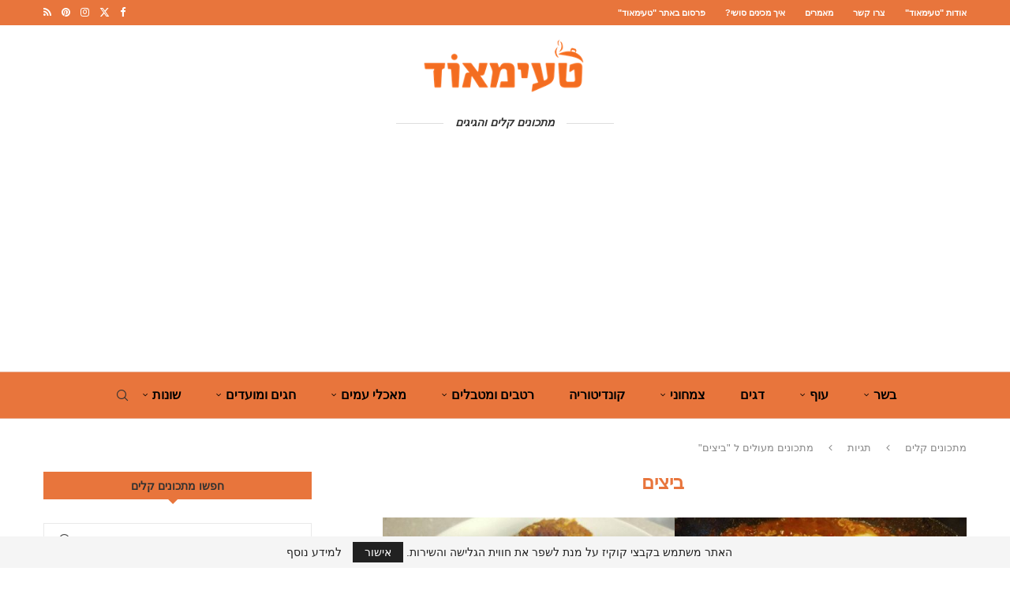

--- FILE ---
content_type: text/html; charset=UTF-8
request_url: https://www.taimeod.co.il/tag/%D7%91%D7%99%D7%A6%D7%99%D7%9D/
body_size: 31907
content:
<!DOCTYPE html> <html dir="rtl" lang="he-IL"> <head> <meta charset="UTF-8"> <meta http-equiv="X-UA-Compatible" content="IE=edge"> <meta name="viewport" content="width=device-width, initial-scale=1"> <link rel="profile" href="//gmpg.org/xfn/11"/> <link rel="alternate" type="application/rss+xml" title="טעימאוד &#8211; מתכונים קלים שכיף להכין RSS Feed" href="//www.taimeod.co.il/feed/"/> <link rel="alternate" type="application/atom+xml" title="טעימאוד &#8211; מתכונים קלים שכיף להכין Atom Feed" href="//www.taimeod.co.il/feed/atom/"/> <link rel="pingback" href="//www.taimeod.co.il/xmlrpc.php"/> <!--[if lt IE 9]> <script src="//www.taimeod.co.il/wp-content/themes/soledad/js/html5.js"></script> <![endif]--> <link rel='preconnect' href='//fonts.googleapis.com'/> <link rel='preconnect' href='//fonts.gstatic.com'/> <meta http-equiv='x-dns-prefetch-control' content='on'> <link rel='dns-prefetch' href='//fonts.googleapis.com'/> <link rel='dns-prefetch' href='//fonts.gstatic.com'/> <link rel='dns-prefetch' href='//s.gravatar.com'/> <link rel='dns-prefetch' href='//www.google-analytics.com'/> <meta name='robots' content='index, follow, max-image-preview:large, max-snippet:-1, max-video-preview:-1'/> <title>מתכונים קלים עם ביצים | טעימאוד - מתכונים קלים שכיף להכין</title> <link data-rocket-preload as="style" href="//fonts.googleapis.com/css?family=Oswald%3A400&#038;display=swap" rel="preload"> <link href="//fonts.googleapis.com/css?family=Oswald%3A400&#038;display=swap" media="print" onload="this.media=&#039;all&#039;" rel="stylesheet"> <noscript data-wpr-hosted-gf-parameters=""><link rel="stylesheet" href="//fonts.googleapis.com/css?family=Oswald%3A400&#038;display=swap"></noscript> <link rel="canonical" href="https://www.taimeod.co.il/tag/ביצים/"/> <link rel="next" href="//www.taimeod.co.il/tag/%d7%91%d7%99%d7%a6%d7%99%d7%9d/page/2/"/> <meta property="og:locale" content="he_IL"/> <meta property="og:type" content="article"/> <meta property="og:title" content="מתכונים קלים עם ביצים | טעימאוד - מתכונים קלים שכיף להכין"/> <meta property="og:url" content="https://www.taimeod.co.il/tag/ביצים/"/> <meta property="og:site_name" content="טעימאוד - מתכונים קלים שכיף להכין"/> <meta property="og:image" content="https://www.taimeod.co.il/wp-content/uploads/2016/06/taimeod-facebook.jpg"/> <meta property="og:image:width" content="851"/> <meta property="og:image:height" content="315"/> <meta property="og:image:type" content="image/jpeg"/> <meta name="twitter:card" content="summary_large_image"/> <meta name="twitter:site" content="@acecohen2012"/> <script type="application/ld+json" class="yoast-schema-graph">{"@context":"https://schema.org","@graph":[{"@type":"CollectionPage","@id":"https://www.taimeod.co.il/tag/%d7%91%d7%99%d7%a6%d7%99%d7%9d/","url":"https://www.taimeod.co.il/tag/%d7%91%d7%99%d7%a6%d7%99%d7%9d/","name":"מתכונים קלים עם ביצים | טעימאוד - מתכונים קלים שכיף להכין","isPartOf":{"@id":"https://www.taimeod.co.il/#website"},"primaryImageOfPage":{"@id":"https://www.taimeod.co.il/tag/%d7%91%d7%99%d7%a6%d7%99%d7%9d/#primaryimage"},"image":{"@id":"https://www.taimeod.co.il/tag/%d7%91%d7%99%d7%a6%d7%99%d7%9d/#primaryimage"},"thumbnailUrl":"https://www.taimeod.co.il/wp-content/uploads/2017/12/20171115_205426_small.jpg","breadcrumb":{"@id":"https://www.taimeod.co.il/tag/%d7%91%d7%99%d7%a6%d7%99%d7%9d/#breadcrumb"},"inLanguage":"he-IL"},{"@type":"ImageObject","inLanguage":"he-IL","@id":"https://www.taimeod.co.il/tag/%d7%91%d7%99%d7%a6%d7%99%d7%9d/#primaryimage","url":"https://www.taimeod.co.il/wp-content/uploads/2017/12/20171115_205426_small.jpg","contentUrl":"https://www.taimeod.co.il/wp-content/uploads/2017/12/20171115_205426_small.jpg","width":620,"height":330,"caption":"השקשוקה של דודה דבי"},{"@type":"BreadcrumbList","@id":"https://www.taimeod.co.il/tag/%d7%91%d7%99%d7%a6%d7%99%d7%9d/#breadcrumb","itemListElement":[{"@type":"ListItem","position":1,"name":"Home","item":"https://www.taimeod.co.il/"},{"@type":"ListItem","position":2,"name":"ביצים"}]},{"@type":"WebSite","@id":"https://www.taimeod.co.il/#website","url":"https://www.taimeod.co.il/","name":"טעימאוד - מתכונים קלים שכיף להכין","description":"רעבים אבל לא רוצים להסתבך? אצלנו יש רק מתכונים קלים, ביתיים, עם הסברים מפורטים ובליווי תמונות.","potentialAction":[{"@type":"SearchAction","target":{"@type":"EntryPoint","urlTemplate":"https://www.taimeod.co.il/?s={search_term_string}"},"query-input":{"@type":"PropertyValueSpecification","valueRequired":true,"valueName":"search_term_string"}}],"inLanguage":"he-IL"}]}</script> <link rel='dns-prefetch' href='//fonts.googleapis.com'/> <link href='//fonts.gstatic.com' crossorigin rel='preconnect'/> <link rel="alternate" type="application/rss+xml" title="טעימאוד - מתכונים קלים שכיף להכין &laquo; פיד‏" href="//www.taimeod.co.il/feed/"/> <link rel="alternate" type="application/rss+xml" title="טעימאוד - מתכונים קלים שכיף להכין &laquo; פיד תגובות‏" href="//www.taimeod.co.il/comments/feed/"/> <link rel="alternate" type="application/rss+xml" title="טעימאוד - מתכונים קלים שכיף להכין &laquo; פיד מהתגית ביצים" href="//www.taimeod.co.il/tag/%d7%91%d7%99%d7%a6%d7%99%d7%9d/feed/"/> <style id='wp-img-auto-sizes-contain-inline-css' type='text/css'> img:is([sizes=auto i],[sizes^="auto," i]){contain-intrinsic-size:3000px 1500px} /*# sourceURL=wp-img-auto-sizes-contain-inline-css */ </style> <link data-minify="1" rel='stylesheet' id='arqam-style-css' href='//www.taimeod.co.il/wp-content/cache/min/1/wp-content/plugins/arqam/assets/style.css?ver=1761554005' type='text/css' media='all'/> <link data-minify="1" rel='stylesheet' id='purethemes-shortcodes-css' href='//www.taimeod.co.il/wp-content/cache/min/1/wp-content/plugins/purethemes-shortcodes/css/shortcodes.css?ver=1761554006' type='text/css' media='all'/> <style id='classic-theme-styles-inline-css' type='text/css'> /*! This file is auto-generated */ .wp-block-button__link{color:#fff;background-color:#32373c;border-radius:9999px;box-shadow:none;text-decoration:none;padding:calc(.667em + 2px) calc(1.333em + 2px);font-size:1.125em}.wp-block-file__button{background:#32373c;color:#fff;text-decoration:none} /*# sourceURL=/wp-includes/css/classic-themes.min.css */ </style> <link data-minify="1" rel='stylesheet' id='penci-review-css' href='//www.taimeod.co.il/wp-content/cache/min/1/wp-content/plugins/penci-review/css/style.css?ver=1761554006' type='text/css' media='all'/> <link rel='stylesheet' id='foodiepress-plugin-styles-css' href='//www.taimeod.co.il/wp-content/plugins/foodiepress/public/assets/css/public.css' type='text/css' media='all'/> <link data-minify="1" rel='stylesheet' id='foodiepress-recipe-recipe1-styles-css' href='//www.taimeod.co.il/wp-content/cache/min/1/wp-content/plugins/foodiepress/public/templates/recipe1/style.css?ver=1761554006' type='text/css' media='all'/> <link data-minify="1" rel='stylesheet' id='foodiepress-recipe-recipe2-styles-css' href='//www.taimeod.co.il/wp-content/cache/min/1/wp-content/plugins/foodiepress/public/templates/recipe2/style.css?ver=1761554006' type='text/css' media='all'/> <link data-minify="1" rel='stylesheet' id='foodiepress-recipe-tearedh-styles-css' href='//www.taimeod.co.il/wp-content/cache/min/1/wp-content/plugins/foodiepress/public/templates/tearedh/style.css?ver=1761554006' type='text/css' media='all'/> <link data-minify="1" rel='stylesheet' id='foodiepress-recipe-teared-styles-css' href='//www.taimeod.co.il/wp-content/cache/min/1/wp-content/plugins/foodiepress/public/templates/teared/style.css?ver=1761554006' type='text/css' media='all'/> <link data-minify="1" rel='stylesheet' id='foodiepress-recipe-elegant-styles-css' href='//www.taimeod.co.il/wp-content/cache/min/1/wp-content/plugins/foodiepress/public/templates/elegant/style.css?ver=1761554006' type='text/css' media='all'/> <link data-minify="1" rel='stylesheet' id='foodiepress-recipe-minimal-styles-css' href='//www.taimeod.co.il/wp-content/cache/min/1/wp-content/plugins/foodiepress/public/templates/minimal/style.css?ver=1761554006' type='text/css' media='all'/> <link data-minify="1" rel='stylesheet' id='penci-main-style-css' href='//www.taimeod.co.il/wp-content/cache/min/1/wp-content/themes/soledad/main.css?ver=1761554006' type='text/css' media='all'/> <link data-minify="1" rel='stylesheet' id='penci-swiper-bundle-css' href='//www.taimeod.co.il/wp-content/cache/min/1/wp-content/themes/soledad/css/swiper-bundle.min.css?ver=1761554006' type='text/css' media='all'/> <link data-minify="1" rel='stylesheet' id='penci-font-awesomeold-css' href='//www.taimeod.co.il/wp-content/cache/min/1/wp-content/themes/soledad/css/font-awesome.4.7.0.swap.min.css?ver=1761554006' type='text/css' media='all'/> <link data-minify="1" rel='stylesheet' id='penci_icon-css' href='//www.taimeod.co.il/wp-content/cache/min/1/wp-content/themes/soledad/css/penci-icon.css?ver=1761554006' type='text/css' media='all'/> <link rel='stylesheet' id='penci_style-css' href='//www.taimeod.co.il/wp-content/themes/soledad/style.css' type='text/css' media='all'/> <link data-minify="1" rel='stylesheet' id='penci_social_counter-css' href='//www.taimeod.co.il/wp-content/cache/min/1/wp-content/themes/soledad/css/social-counter.css?ver=1761554006' type='text/css' media='all'/> <link data-minify="1" rel='stylesheet' id='new-royalslider-core-css-css' href='//www.taimeod.co.il/wp-content/cache/min/1/wp-content/plugins/new-royalslider/lib/royalslider/royalslider.css?ver=1761554006' type='text/css' media='all'/> <link data-minify="1" rel='stylesheet' id='rsUni-css-css' href='//www.taimeod.co.il/wp-content/cache/min/1/wp-content/plugins/new-royalslider/lib/royalslider/skins/universal/rs-universal.css?ver=1761554006' type='text/css' media='all'/> <link data-minify="1" rel='stylesheet' id='penci-recipe-css-css' href='//www.taimeod.co.il/wp-content/cache/min/1/wp-content/plugins/penci-recipe/css/recipe.css?ver=1761554006' type='text/css' media='all'/> <link data-minify="1" rel='stylesheet' id='lepopup-style-css' href='//www.taimeod.co.il/wp-content/cache/min/1/wp-content/plugins/halfdata-green-popups/css/style.min.css?ver=1761554006' type='text/css' media='all'/> <link rel='stylesheet' id='airdatepicker-css' href='//www.taimeod.co.il/wp-content/plugins/halfdata-green-popups/css/airdatepicker.min.css' type='text/css' media='all'/> <script type="text/javascript" src="//www.taimeod.co.il/wp-includes/js/jquery/jquery.min.js" id="jquery-core-js"></script> <script type="text/javascript" src="//www.taimeod.co.il/wp-includes/js/jquery/jquery-migrate.min.js" id="jquery-migrate-js"></script> <script data-minify="1" type="text/javascript" src="//www.taimeod.co.il/wp-content/cache/min/1/wp-content/plugins/open-in-new-window-plugin/open_in_new_window_yes.js?ver=1761554006" id="oinw_vars-js"></script> <script data-minify="1" type="text/javascript" src="//www.taimeod.co.il/wp-content/cache/min/1/wp-content/plugins/open-in-new-window-plugin/open_in_new_window.js?ver=1761554006" id="oinw_methods-js"></script> <script type="text/javascript" id="foodiepress-plugin-script-js-extra">
/* <![CDATA[ */
var foodiepress = {"ajaxurl":"https://www.taimeod.co.il/wp-admin/admin-ajax.php","nonce":"def56fde83","addedtolist":"\u05d4\u05d5\u05e1\u05e3 \u05dc\u05de\u05d5\u05e2\u05d3\u05e4\u05d9\u05dd!"};
//# sourceURL=foodiepress-plugin-script-js-extra
/* ]]> */
</script> <script data-minify="1" type="text/javascript" src="//www.taimeod.co.il/wp-content/cache/min/1/wp-content/plugins/foodiepress/public/assets/js/public.js?ver=1761554006" id="foodiepress-plugin-script-js"></script> <script data-minify="1" type="text/javascript" src="//www.taimeod.co.il/wp-content/cache/min/1/wp-content/plugins/foodiepress/public/assets/js/print.js?ver=1761554006" id="foodiepress-plugin-print-js"></script> <link rel="https://api.w.org/" href="//www.taimeod.co.il/wp-json/"/><link rel="alternate" title="JSON" type="application/json" href="//www.taimeod.co.il/wp-json/wp/v2/tags/88"/><link data-minify="1" rel="stylesheet" href="//www.taimeod.co.il/wp-content/cache/min/1/wp-content/themes/soledad/rtl.css?ver=1761554006" type="text/css" media="screen"/><meta name="generator" content="WordPress 6.9"/> <meta name="generator" content="Soledad 8.7.0"/> <style type="text/css" media="screen"> </style> <script async src="//www.googletagmanager.com/gtag/js?id=G-GKN8N2LTY2"></script> <script>
  window.dataLayer = window.dataLayer || [];
  function gtag(){dataLayer.push(arguments);}
  gtag('js', new Date());

  gtag('config', 'G-GKN8N2LTY2');
</script> <script language="JavaScript" src="//partner.googleadservices.com/gampad/google_service.js"></script> <script language="JavaScript" type="text/javascript">
    GS_googleAddAdSenseService("div-gpt-ad-1410629097979-0");
    GS_googleEnableAllServices();
</script> <script language="JavaScript">
    GA_googleAddSlot("div-gpt-ad-1410629097979-0", "Responsive_Header");
</script> <script language="JavaScript">
    GA_googleFetchAds();
</script> <meta name="google-site-verification" content="0eLuOeIEEKEUVECyyLbyxqUpG0Ts2u6RQoEvxXQG8XA"/> <script type='text/javascript'>
var googletag = googletag || {};
googletag.cmd = googletag.cmd || [];
(function() {
var gads = document.createElement('script');
gads.async = true;
gads.type = 'text/javascript';
var useSSL = 'https:' == document.location.protocol;
gads.src = (useSSL ? 'https:' : 'http:') + 
'//www.googletagservices.com/tag/js/gpt.js';
var node = document.getElementsByTagName('script')[0];
node.parentNode.insertBefore(gads, node);
})();
</script> <script type='text/javascript'>
googletag.cmd.push(function() {
googletag.defineSlot('/81882221/top_site_responsive', [[320, 50], [468, 60], [728, 90], [970, 90]], 'div-gpt-ad-1410629097979-0').addService(googletag.pubads());
googletag.pubads().enableSingleRequest();
googletag.enableServices();
});
</script> <script>(function() {
  var _fbq = window._fbq || (window._fbq = []);
  if (!_fbq.loaded) {
    var fbds = document.createElement('script');
    fbds.async = true;
    fbds.src = '//connect.facebook.net/en_US/fbds.js';
    var s = document.getElementsByTagName('script')[0];
    s.parentNode.insertBefore(fbds, s);
    _fbq.loaded = true;
  }
  _fbq.push(['addPixelId', '1481455798799271']);
})();
window._fbq = window._fbq || [];
window._fbq.push(['track', 'PixelInitialized', {}]);
</script> <noscript><img height="1" width="1" alt="" style="display:none" src="//www.facebook.com/tr?id=1481455798799271&ev=PixelInitialized"/></noscript> <meta property="fb:admins" content="534978648"/> <script async src="//pagead2.googlesyndication.com/pagead/js/adsbygoogle.js"></script> <script>
  (adsbygoogle = window.adsbygoogle || []).push({
    google_ad_client: "ca-pub-1231585649866033",
    enable_page_level_ads: true
  });
</script> <script>
  !function(f,b,e,v,n,t,s)
  {if(f.fbq)return;n=f.fbq=function(){n.callMethod?
  n.callMethod.apply(n,arguments):n.queue.push(arguments)};
  if(!f._fbq)f._fbq=n;n.push=n;n.loaded=!0;n.version='2.0';
  n.queue=[];t=b.createElement(e);t.async=!0;
  t.src=v;s=b.getElementsByTagName(e)[0];
  s.parentNode.insertBefore(t,s)}(window, document,'script',
  'https://connect.facebook.net/en_US/fbevents.js');
  fbq('init', '2054174804660718');
  fbq('track', 'PageView');
</script> <noscript><img height="1" width="1" style="display:none" src="//www.facebook.com/tr?id=2054174804660718&ev=PageView&noscript=1"/></noscript> <style type="text/css"> </style> <script>if(typeof $=="undefined" && typeof jQuery!="undefined")$=jQuery;</script><script>var portfolioDataJs = portfolioDataJs || [];</script><style id="penci-custom-style" type="text/css">body{ --pcbg-cl: #fff; --pctext-cl: #313131; --pcborder-cl: #dedede; --pcheading-cl: #313131; --pcmeta-cl: #888888; --pcaccent-cl: #6eb48c; --pcbody-font: 'PT Serif', serif; --pchead-font: 'Raleway', sans-serif; --pchead-wei: bold; --pcava_bdr:10px;--pcajs_fvw:470px;--pcajs_fvmw:220px; } .single.penci-body-single-style-5 #header, .single.penci-body-single-style-6 #header, .single.penci-body-single-style-10 #header, .single.penci-body-single-style-5 .pc-wrapbuilder-header, .single.penci-body-single-style-6 .pc-wrapbuilder-header, .single.penci-body-single-style-10 .pc-wrapbuilder-header { --pchd-mg: 40px; } .fluid-width-video-wrapper > div { position: absolute; left: 0; right: 0; top: 0; width: 100%; height: 100%; } .yt-video-place { position: relative; text-align: center; } .yt-video-place.embed-responsive .start-video { display: block; top: 0; left: 0; bottom: 0; right: 0; position: absolute; transform: none; } .yt-video-place.embed-responsive .start-video img { margin: 0; padding: 0; top: 50%; display: inline-block; position: absolute; left: 50%; transform: translate(-50%, -50%); width: 68px; height: auto; } .mfp-bg { top: 0; left: 0; width: 100%; height: 100%; z-index: 9999999; overflow: hidden; position: fixed; background: #0b0b0b; opacity: .8; filter: alpha(opacity=80) } .mfp-wrap { top: 0; left: 0; width: 100%; height: 100%; z-index: 9999999; position: fixed; outline: none !important; -webkit-backface-visibility: hidden } body { --pchead-font: Arial, Helvetica, sans-serif; } body { --pcbody-font: Arial, Helvetica, sans-serif; } p{ line-height: 1.8; } .header-slogan .header-slogan-text{ font-family: Arial, Helvetica, sans-serif; } #navigation .menu > li > a, #navigation ul.menu ul.sub-menu li > a, .navigation ul.menu ul.sub-menu li > a, .penci-menu-hbg .menu li a, #sidebar-nav .menu li a { font-family: Arial, Helvetica, sans-serif; font-weight: normal; } .penci-hide-tagupdated{ display: none !important; } body, .widget ul li a{ font-size: 16px; } .widget ul li, .widget ol li, .post-entry, p, .post-entry p { font-size: 16px; line-height: 1.8; } body { --pchead-wei: bolder; } .featured-area.featured-style-42 .item-inner-content, .featured-style-41 .swiper-slide, .slider-40-wrapper .nav-thumb-creative .thumb-container:after,.penci-slider44-t-item:before,.penci-slider44-main-wrapper .item, .featured-area .penci-image-holder, .featured-area .penci-slider4-overlay, .featured-area .penci-slide-overlay .overlay-link, .featured-style-29 .featured-slider-overlay, .penci-slider38-overlay{ border-radius: ; -webkit-border-radius: ; } .penci-featured-content-right:before{ border-top-right-radius: ; border-bottom-right-radius: ; } .penci-flat-overlay .penci-slide-overlay .penci-mag-featured-content:before{ border-bottom-left-radius: ; border-bottom-right-radius: ; } .container-single .post-image{ border-radius: ; -webkit-border-radius: ; } .penci-mega-post-inner, .penci-mega-thumbnail .penci-image-holder{ border-radius: ; -webkit-border-radius: ; } #navigation .menu > li > a, #navigation ul.menu ul.sub-menu li > a, .navigation ul.menu ul.sub-menu li > a, .penci-menu-hbg .menu li a, #sidebar-nav .menu li a, #navigation .penci-megamenu .penci-mega-child-categories a, .navigation .penci-megamenu .penci-mega-child-categories a{ font-weight: bolder; } #header .inner-header .container { padding:5px 0; } .editor-styles-wrapper, body{ --pcaccent-cl: #e8753c; } .penci-menuhbg-toggle:hover .lines-button:after, .penci-menuhbg-toggle:hover .penci-lines:before, .penci-menuhbg-toggle:hover .penci-lines:after,.tags-share-box.tags-share-box-s2 .post-share-plike,.penci-video_playlist .penci-playlist-title,.pencisc-column-2.penci-video_playlist .penci-video-nav .playlist-panel-item, .pencisc-column-1.penci-video_playlist .penci-video-nav .playlist-panel-item,.penci-video_playlist .penci-custom-scroll::-webkit-scrollbar-thumb, .pencisc-button, .post-entry .pencisc-button, .penci-dropcap-box, .penci-dropcap-circle, .penci-login-register input[type="submit"]:hover, .penci-ld .penci-ldin:before, .penci-ldspinner > div{ background: #e8753c; } a, .post-entry .penci-portfolio-filter ul li a:hover, .penci-portfolio-filter ul li a:hover, .penci-portfolio-filter ul li.active a, .post-entry .penci-portfolio-filter ul li.active a, .penci-countdown .countdown-amount, .archive-box h1, .post-entry a, .container.penci-breadcrumb span a:hover,.container.penci-breadcrumb a:hover, .post-entry blockquote:before, .post-entry blockquote cite, .post-entry blockquote .author, .wpb_text_column blockquote:before, .wpb_text_column blockquote cite, .wpb_text_column blockquote .author, .penci-pagination a:hover, ul.penci-topbar-menu > li a:hover, div.penci-topbar-menu > ul > li a:hover, .penci-recipe-heading a.penci-recipe-print,.penci-review-metas .penci-review-btnbuy, .main-nav-social a:hover, .widget-social .remove-circle a:hover i, .penci-recipe-index .cat > a.penci-cat-name, #bbpress-forums li.bbp-body ul.forum li.bbp-forum-info a:hover, #bbpress-forums li.bbp-body ul.topic li.bbp-topic-title a:hover, #bbpress-forums li.bbp-body ul.forum li.bbp-forum-info .bbp-forum-content a, #bbpress-forums li.bbp-body ul.topic p.bbp-topic-meta a, #bbpress-forums .bbp-breadcrumb a:hover, #bbpress-forums .bbp-forum-freshness a:hover, #bbpress-forums .bbp-topic-freshness a:hover, #buddypress ul.item-list li div.item-title a, #buddypress ul.item-list li h4 a, #buddypress .activity-header a:first-child, #buddypress .comment-meta a:first-child, #buddypress .acomment-meta a:first-child, div.bbp-template-notice a:hover, .penci-menu-hbg .menu li a .indicator:hover, .penci-menu-hbg .menu li a:hover, #sidebar-nav .menu li a:hover, .penci-rlt-popup .rltpopup-meta .rltpopup-title:hover, .penci-video_playlist .penci-video-playlist-item .penci-video-title:hover, .penci_list_shortcode li:before, .penci-dropcap-box-outline, .penci-dropcap-circle-outline, .penci-dropcap-regular, .penci-dropcap-bold{ color: #e8753c; } .penci-home-popular-post ul.slick-dots li button:hover, .penci-home-popular-post ul.slick-dots li.slick-active button, .post-entry blockquote .author span:after, .error-image:after, .error-404 .go-back-home a:after, .penci-header-signup-form, .woocommerce span.onsale, .woocommerce #respond input#submit:hover, .woocommerce a.button:hover, .woocommerce button.button:hover, .woocommerce input.button:hover, .woocommerce nav.woocommerce-pagination ul li span.current, .woocommerce div.product .entry-summary div[itemprop="description"]:before, .woocommerce div.product .entry-summary div[itemprop="description"] blockquote .author span:after, .woocommerce div.product .woocommerce-tabs #tab-description blockquote .author span:after, .woocommerce #respond input#submit.alt:hover, .woocommerce a.button.alt:hover, .woocommerce button.button.alt:hover, .woocommerce input.button.alt:hover, .pcheader-icon.shoping-cart-icon > a > span, #penci-demobar .buy-button, #penci-demobar .buy-button:hover, .penci-recipe-heading a.penci-recipe-print:hover,.penci-review-metas .penci-review-btnbuy:hover, .penci-review-process span, .penci-review-score-total, #navigation.menu-style-2 ul.menu ul.sub-menu:before, #navigation.menu-style-2 .menu ul ul.sub-menu:before, .penci-go-to-top-floating, .post-entry.blockquote-style-2 blockquote:before, #bbpress-forums #bbp-search-form .button, #bbpress-forums #bbp-search-form .button:hover, .wrapper-boxed .bbp-pagination-links span.current, #bbpress-forums #bbp_reply_submit:hover, #bbpress-forums #bbp_topic_submit:hover,#main .bbp-login-form .bbp-submit-wrapper button[type="submit"]:hover, #buddypress .dir-search input[type=submit], #buddypress .groups-members-search input[type=submit], #buddypress button:hover, #buddypress a.button:hover, #buddypress a.button:focus, #buddypress input[type=button]:hover, #buddypress input[type=reset]:hover, #buddypress ul.button-nav li a:hover, #buddypress ul.button-nav li.current a, #buddypress div.generic-button a:hover, #buddypress .comment-reply-link:hover, #buddypress input[type=submit]:hover, #buddypress div.pagination .pagination-links .current, #buddypress div.item-list-tabs ul li.selected a, #buddypress div.item-list-tabs ul li.current a, #buddypress div.item-list-tabs ul li a:hover, #buddypress table.notifications thead tr, #buddypress table.notifications-settings thead tr, #buddypress table.profile-settings thead tr, #buddypress table.profile-fields thead tr, #buddypress table.wp-profile-fields thead tr, #buddypress table.messages-notices thead tr, #buddypress table.forum thead tr, #buddypress input[type=submit] { background-color: #e8753c; } .penci-pagination ul.page-numbers li span.current, #comments_pagination span { color: #fff; background: #e8753c; border-color: #e8753c; } .footer-instagram h4.footer-instagram-title > span:before, .woocommerce nav.woocommerce-pagination ul li span.current, .penci-pagination.penci-ajax-more a.penci-ajax-more-button:hover, .penci-recipe-heading a.penci-recipe-print:hover,.penci-review-metas .penci-review-btnbuy:hover, .home-featured-cat-content.style-14 .magcat-padding:before, .wrapper-boxed .bbp-pagination-links span.current, #buddypress .dir-search input[type=submit], #buddypress .groups-members-search input[type=submit], #buddypress button:hover, #buddypress a.button:hover, #buddypress a.button:focus, #buddypress input[type=button]:hover, #buddypress input[type=reset]:hover, #buddypress ul.button-nav li a:hover, #buddypress ul.button-nav li.current a, #buddypress div.generic-button a:hover, #buddypress .comment-reply-link:hover, #buddypress input[type=submit]:hover, #buddypress div.pagination .pagination-links .current, #buddypress input[type=submit], form.pc-searchform.penci-hbg-search-form input.search-input:hover, form.pc-searchform.penci-hbg-search-form input.search-input:focus, .penci-dropcap-box-outline, .penci-dropcap-circle-outline { border-color: #e8753c; } .woocommerce .woocommerce-error, .woocommerce .woocommerce-info, .woocommerce .woocommerce-message { border-top-color: #e8753c; } .penci-slider ol.penci-control-nav li a.penci-active, .penci-slider ol.penci-control-nav li a:hover, .penci-related-carousel .penci-owl-dot.active span, .penci-owl-carousel-slider .penci-owl-dot.active span{ border-color: #e8753c; background-color: #e8753c; } .woocommerce .woocommerce-message:before, .woocommerce form.checkout table.shop_table .order-total .amount, .woocommerce ul.products li.product .price ins, .woocommerce ul.products li.product .price, .woocommerce div.product p.price ins, .woocommerce div.product span.price ins, .woocommerce div.product p.price, .woocommerce div.product .entry-summary div[itemprop="description"] blockquote:before, .woocommerce div.product .woocommerce-tabs #tab-description blockquote:before, .woocommerce div.product .entry-summary div[itemprop="description"] blockquote cite, .woocommerce div.product .entry-summary div[itemprop="description"] blockquote .author, .woocommerce div.product .woocommerce-tabs #tab-description blockquote cite, .woocommerce div.product .woocommerce-tabs #tab-description blockquote .author, .woocommerce div.product .product_meta > span a:hover, .woocommerce div.product .woocommerce-tabs ul.tabs li.active, .woocommerce ul.cart_list li .amount, .woocommerce ul.product_list_widget li .amount, .woocommerce table.shop_table td.product-name a:hover, .woocommerce table.shop_table td.product-price span, .woocommerce table.shop_table td.product-subtotal span, .woocommerce-cart .cart-collaterals .cart_totals table td .amount, .woocommerce .woocommerce-info:before, .woocommerce div.product span.price, .penci-container-inside.penci-breadcrumb span a:hover,.penci-container-inside.penci-breadcrumb a:hover { color: #e8753c; } .standard-content .penci-more-link.penci-more-link-button a.more-link, .penci-readmore-btn.penci-btn-make-button a, .penci-featured-cat-seemore.penci-btn-make-button a{ background-color: #e8753c; color: #fff; } .penci-vernav-toggle:before{ border-top-color: #e8753c; color: #fff; } .penci-home-popular-post .item-related h3 a { font-size: 18px; } .penci-top-bar, .penci-topbar-trending .penci-owl-carousel .owl-item, ul.penci-topbar-menu ul.sub-menu, div.penci-topbar-menu > ul ul.sub-menu, .pctopbar-login-btn .pclogin-sub{ background-color: #e8753c; } .headline-title.nticker-style-3:after{ border-color: #e8753c; } .headline-title { background-color: #000000; } .headline-title.nticker-style-2:after, .headline-title.nticker-style-4:after{ border-color: #000000; } .penci-owl-carousel-slider.penci-headline-posts .penci-owl-nav .owl-prev, .penci-owl-carousel-slider.penci-headline-posts .penci-owl-nav .owl-next, .penci-trending-nav a{ color: #000000; } a.penci-topbar-post-title:hover { color: #000000; } ul.penci-topbar-menu > li a:hover, div.penci-topbar-menu > ul > li a:hover { color: #000000; } .penci-topbar-social a:hover { color: #000000; } #penci-login-popup:before{ opacity: ; } @media only screen and (max-width: 767px){ .penci-top-bar .pctopbar-item.penci-topbar-ctext { display: none; } } #navigation, .show-search { background: #e8753c; } @media only screen and (min-width: 960px){ #navigation.header-11 > .container { background: #e8753c; }} .navigation, .navigation.header-layout-bottom, #navigation, #navigation.header-layout-bottom { border-color: #e8b399; } .navigation .menu > li > a, .navigation .menu .sub-menu li a, #navigation .menu > li > a, #navigation .menu .sub-menu li a { color: #000000; } .navigation .menu > li > a:hover, .navigation .menu li.current-menu-item > a, .navigation .menu > li.current_page_item > a, .navigation .menu > li:hover > a, .navigation .menu > li.current-menu-ancestor > a, .navigation .menu > li.current-menu-item > a, .navigation .menu .sub-menu li a:hover, .navigation .menu .sub-menu li.current-menu-item > a, .navigation .sub-menu li:hover > a, #navigation .menu > li > a:hover, #navigation .menu li.current-menu-item > a, #navigation .menu > li.current_page_item > a, #navigation .menu > li:hover > a, #navigation .menu > li.current-menu-ancestor > a, #navigation .menu > li.current-menu-item > a, #navigation .menu .sub-menu li a:hover, #navigation .menu .sub-menu li.current-menu-item > a, #navigation .sub-menu li:hover > a { color: #ffffff; } .navigation ul.menu > li > a:before, .navigation .menu > ul > li > a:before, #navigation ul.menu > li > a:before, #navigation .menu > ul > li > a:before { background: #ffffff; } #navigation ul.menu > li > a, #navigation .menu > ul > li > a { font-size: 16px; } #navigation ul.menu ul.sub-menu li > a, #navigation .penci-megamenu .penci-mega-child-categories a, #navigation .penci-megamenu .post-mega-title a, #navigation .menu ul ul.sub-menu li a { font-size: 16px; } #navigation .menu .sub-menu li a:hover, #navigation .menu .sub-menu li.current-menu-item > a, #navigation .sub-menu li:hover > a { color: #e8753c; } .penci-header-signup-form { padding-top: px; padding-bottom: px; } .header-social a:hover i, .main-nav-social a:hover, .penci-menuhbg-toggle:hover .lines-button:after, .penci-menuhbg-toggle:hover .penci-lines:before, .penci-menuhbg-toggle:hover .penci-lines:after { color: #000000; } #sidebar-nav .menu li a:hover, .header-social.sidebar-nav-social a:hover i, #sidebar-nav .menu li a .indicator:hover, #sidebar-nav .menu .sub-menu li a .indicator:hover{ color: #e8753c; } #sidebar-nav-logo:before{ background-color: #e8753c; } .penci-slide-overlay .overlay-link { background: -moz-linear-gradient(top, rgba(255,255,255,0) 60%, #e88e6a 100%); background: -webkit-linear-gradient(top, rgba(255,255,255,0) 60%, #e88e6a 100%); background: -o-linear-gradient(top, rgba(255,255,255,0) 60%, #e88e6a 100%); background: -ms-linear-gradient(top, rgba(255,255,255,0) 60%, #e88e6a 100%); background: linear-gradient(to bottom, rgba(255,255,255,0) 60%, #e88e6a 100%); } .penci-slider4-overlay{ background: -moz-linear-gradient(left, rgba(255,255,255,0) 26%, #e88e6a 65%); background: -webkit-gradient(linear, left top, right top, color-stop(26%, #e88e6a), color-stop(65%,transparent)); background: -webkit-linear-gradient(left, rgba(255,255,255,0) 26%, #e88e6a 65%); background: -o-linear-gradient(left, rgba(255,255,255,0) 26%, #e88e6a 65%); background: -ms-linear-gradient(left, rgba(255,255,255,0) 26%, #e88e6a 65%); background: linear-gradient(to right, rgba(255,255,255,0) 26%, #e88e6a 65%); filter: progid:DXImageTransform.Microsoft.gradient( startColorstr='#e88e6a', endColorstr='#e88e6a',GradientType=1 ); } .slider-40-wrapper .list-slider-creative .item-slider-creative .img-container:before { background-color: #e88e6a; } @media only screen and (max-width: 960px){ .featured-style-4 .penci-featured-content .featured-slider-overlay, .featured-style-5 .penci-featured-content .featured-slider-overlay, .slider-40-wrapper .list-slider-creative .item-slider-creative .img-container:before { background-color: #e88e6a; } } .penci-slider38-overlay, .penci-flat-overlay .penci-slide-overlay .penci-mag-featured-content:before{ background-color: #e88e6a; } .penci-slide-overlay .overlay-link, .penci-slider38-overlay, .penci-flat-overlay .penci-slide-overlay .penci-mag-featured-content:before, .slider-40-wrapper .list-slider-creative .item-slider-creative .img-container:before { opacity: 0; } .penci-item-mag:hover .penci-slide-overlay .overlay-link, .featured-style-38 .item:hover .penci-slider38-overlay, .penci-flat-overlay .penci-item-mag:hover .penci-slide-overlay .penci-mag-featured-content:before { opacity: ; } .penci-featured-content .featured-slider-overlay { opacity: ; } .slider-40-wrapper .list-slider-creative .item-slider-creative:hover .img-container:before { opacity:; } .penci-43-slider-item div .featured-cat a, .penci-featured-content .feat-text .featured-cat a, .penci-mag-featured-content .cat > a.penci-cat-name, .featured-style-35 .cat > a.penci-cat-name { color: #000000; } .penci-mag-featured-content .cat > a.penci-cat-name:after, .penci-featured-content .cat > a.penci-cat-name:after, .featured-style-35 .cat > a.penci-cat-name:after{ border-color: #000000; } .penci-43-slider-item div .featured-cat a:hover, .penci-featured-content .feat-text .featured-cat a:hover, .penci-mag-featured-content .cat > a.penci-cat-name:hover, .featured-style-35 .cat > a.penci-cat-name:hover { color: #000000; } .penci-mag-featured-content h3 a, .penci-featured-content .feat-text h3 a, .featured-style-35 .feat-text-right h3 a, .penci-43-slider-item .title-part a { color: #ffffff; } .penci-mag-featured-content h3 a:hover, .penci-featured-content .feat-text h3 a:hover, .featured-style-35 .feat-text-right h3 a:hover, .penci-43-slider-item .title-part a:hover { color: #dd9933; } .featured-style-29 .featured-slider-overlay { opacity: ; } .penci-standard-cat .cat > a.penci-cat-name { color: #e8753c; } .penci-standard-cat .cat:before, .penci-standard-cat .cat:after { background-color: #e8753c; } .standard-content .penci-post-box-meta .penci-post-share-box a:hover, .standard-content .penci-post-box-meta .penci-post-share-box a.liked { color: #e8753c; } .header-standard .post-entry a:hover, .header-standard .author-post span a:hover, .standard-content a, .standard-content .post-entry a, .standard-post-entry a.more-link:hover, .penci-post-box-meta .penci-box-meta a:hover, .standard-content .post-entry blockquote:before, .post-entry blockquote cite, .post-entry blockquote .author, .standard-content-special .author-quote span, .standard-content-special .format-post-box .post-format-icon i, .standard-content-special .format-post-box .dt-special a:hover, .standard-content .penci-more-link a.more-link, .standard-content .penci-post-box-meta .penci-box-meta a:hover { color: #e8753c; } .standard-content .penci-more-link.penci-more-link-button a.more-link{ background-color: #e8753c; color: #fff; } .standard-content-special .author-quote span:before, .standard-content-special .author-quote span:after, .standard-content .post-entry ul li:before, .post-entry blockquote .author span:after, .header-standard:after { background-color: #e8753c; } .penci-more-link a.more-link:before, .penci-more-link a.more-link:after { border-color: #e8753c; } .penci-featured-infor .cat a.penci-cat-name, .penci-grid .cat a.penci-cat-name, .penci-masonry .cat a.penci-cat-name, .penci-featured-infor .cat a.penci-cat-name { color: #e8753c; } .penci-featured-infor .cat a.penci-cat-name:after, .penci-grid .cat a.penci-cat-name:after, .penci-masonry .cat a.penci-cat-name:after, .penci-featured-infor .cat a.penci-cat-name:after{ border-color: #e8753c; } .penci-post-share-box a.liked, .penci-post-share-box a:hover { color: #e8753c; } .overlay-post-box-meta .overlay-share a:hover, .overlay-author a:hover, .penci-grid .standard-content-special .format-post-box .dt-special a:hover, .grid-post-box-meta span a:hover, .grid-post-box-meta span a.comment-link:hover, .penci-grid .standard-content-special .author-quote span, .penci-grid .standard-content-special .format-post-box .post-format-icon i, .grid-mixed .penci-post-box-meta .penci-box-meta a:hover { color: #e8753c; } .penci-grid .standard-content-special .author-quote span:before, .penci-grid .standard-content-special .author-quote span:after, .grid-header-box:after, .list-post .header-list-style:after { background-color: #e8753c; } .penci-grid .post-box-meta span:after, .penci-masonry .post-box-meta span:after { border-color: #e8753c; } .penci-readmore-btn.penci-btn-make-button a{ background-color: #e8753c; color: #fff; } .penci-grid li.typography-style .overlay-typography { opacity: ; } .penci-grid li.typography-style:hover .overlay-typography { opacity: ; } .penci-grid li.typography-style .item .main-typography h2 a:hover { color: #e8753c; } .penci-grid li.typography-style .grid-post-box-meta span a:hover { color: #e8753c; } .overlay-header-box .cat > a.penci-cat-name:hover { color: #e8753c; } .penci-sidebar-content.style-25 .inner-arrow, .penci-sidebar-content.style-25 .widget-title, .penci-sidebar-content.style-11 .penci-border-arrow .inner-arrow, .penci-sidebar-content.style-12 .penci-border-arrow .inner-arrow, .penci-sidebar-content.style-14 .penci-border-arrow .inner-arrow:before, .penci-sidebar-content.style-13 .penci-border-arrow .inner-arrow, .penci-sidebar-content.style-30 .widget-title > span, .penci-sidebar-content .penci-border-arrow .inner-arrow, .penci-sidebar-content.style-15 .penci-border-arrow .inner-arrow{ background-color: #e8753c; } .penci-sidebar-content.style-2 .penci-border-arrow:after{ border-top-color: #e8753c; } .penci-sidebar-content.style-28 .widget-title,.penci-sidebar-content.style-30 .widget-title{ --pcaccent-cl: #e8753c; } .penci-sidebar-content.style-25 .widget-title span{--pcheading-cl:#e8753c;} .penci-sidebar-content.style-29 .widget-title > span,.penci-sidebar-content.style-26 .widget-title,.penci-sidebar-content.style-30 .widget-title{--pcborder-cl:#e8753c;} .penci-sidebar-content.style-24 .widget-title>span, .penci-sidebar-content.style-23 .widget-title>span, .penci-sidebar-content.style-29 .widget-title > span, .penci-sidebar-content.style-22 .widget-title,.penci-sidebar-content.style-21 .widget-title span{--pcaccent-cl:#e8753c;} .penci-sidebar-content .penci-border-arrow .inner-arrow, .penci-sidebar-content.style-4 .penci-border-arrow .inner-arrow:before, .penci-sidebar-content.style-4 .penci-border-arrow .inner-arrow:after, .penci-sidebar-content.style-5 .penci-border-arrow, .penci-sidebar-content.style-7 .penci-border-arrow, .penci-sidebar-content.style-9 .penci-border-arrow{ border-color: #e8753c; } .penci-sidebar-content .penci-border-arrow:before { border-top-color: #e8753c; } .penci-sidebar-content.style-16 .penci-border-arrow:after{ background-color: #e8753c; } .penci-sidebar-content .penci-border-arrow:after { content: none; display: none; } .penci-sidebar-content .widget-title{ margin-left: 0; margin-right: 0; margin-top: 0; } .penci-sidebar-content .penci-border-arrow:before{ bottom: -6px; border-width: 6px; margin-left: -6px; } .penci-video_playlist .penci-video-playlist-item .penci-video-title:hover,.widget ul.side-newsfeed li .side-item .side-item-text h4 a:hover, .widget a:hover, .penci-sidebar-content .widget-social a:hover span, .widget-social a:hover span, .penci-tweets-widget-content .icon-tweets, .penci-tweets-widget-content .tweet-intents a, .penci-tweets-widget-content .tweet-intents span:after, .widget-social.remove-circle a:hover i , #wp-calendar tbody td a:hover, .penci-video_playlist .penci-video-playlist-item .penci-video-title:hover, .widget ul.side-newsfeed li .side-item .side-item-text .side-item-meta a:hover{ color: #e8753c; } .widget .tagcloud a:hover, .widget-social a:hover i, .widget input[type="submit"]:hover,.penci-user-logged-in .penci-user-action-links a:hover,.penci-button:hover, .widget button[type="submit"]:hover { color: #fff; background-color: #e8753c; border-color: #e8753c; } .about-widget .about-me-heading:before { border-color: #e8753c; } .penci-tweets-widget-content .tweet-intents-inner:before, .penci-tweets-widget-content .tweet-intents-inner:after, .pencisc-column-1.penci-video_playlist .penci-video-nav .playlist-panel-item, .penci-video_playlist .penci-custom-scroll::-webkit-scrollbar-thumb, .penci-video_playlist .penci-playlist-title { background-color: #e8753c; } .penci-owl-carousel.penci-tweets-slider .penci-owl-dots .penci-owl-dot.active span, .penci-owl-carousel.penci-tweets-slider .penci-owl-dots .penci-owl-dot:hover span { border-color: #e8753c; background-color: #e8753c; } #footer-copyright * { font-style: normal; } .footer-widget-wrapper .widget .widget-title { text-align: center; } .footer-widget-wrapper .penci-tweets-widget-content .icon-tweets, .footer-widget-wrapper .penci-tweets-widget-content .tweet-intents a, .footer-widget-wrapper .penci-tweets-widget-content .tweet-intents span:after, .footer-widget-wrapper .widget ul.side-newsfeed li .side-item .side-item-text h4 a:hover, .footer-widget-wrapper .widget a:hover, .footer-widget-wrapper .widget-social a:hover span, .footer-widget-wrapper a:hover, .footer-widget-wrapper .widget-social.remove-circle a:hover i, .footer-widget-wrapper .widget ul.side-newsfeed li .side-item .side-item-text .side-item-meta a:hover{ color: #e8753c; } .footer-widget-wrapper .widget .tagcloud a:hover, .footer-widget-wrapper .widget-social a:hover i, .footer-widget-wrapper .mc4wp-form input[type="submit"]:hover, .footer-widget-wrapper .widget input[type="submit"]:hover,.footer-widget-wrapper .penci-user-logged-in .penci-user-action-links a:hover, .footer-widget-wrapper .widget button[type="submit"]:hover { color: #fff; background-color: #e8753c; border-color: #e8753c; } .footer-widget-wrapper .about-widget .about-me-heading:before { border-color: #e8753c; } .footer-widget-wrapper .penci-tweets-widget-content .tweet-intents-inner:before, .footer-widget-wrapper .penci-tweets-widget-content .tweet-intents-inner:after { background-color: #e8753c; } .footer-widget-wrapper .penci-owl-carousel.penci-tweets-slider .penci-owl-dots .penci-owl-dot.active span, .footer-widget-wrapper .penci-owl-carousel.penci-tweets-slider .penci-owl-dots .penci-owl-dot:hover span { border-color: #e8753c; background: #e8753c; } ul.footer-socials li a:hover i { background-color: #e8753c; border-color: #e8753c; } ul.footer-socials li a:hover span { color: #e8753c; } #footer-section .footer-menu li a:hover { color: #e8753c; } #footer-section a { color: #e8753c; } .comment-content a, .container-single .post-entry a, .container-single .format-post-box .dt-special a:hover, .container-single .author-quote span, .container-single .author-post span a:hover, .post-entry blockquote:before, .post-entry blockquote cite, .post-entry blockquote .author, .wpb_text_column blockquote:before, .wpb_text_column blockquote cite, .wpb_text_column blockquote .author, .post-pagination a:hover, .author-content h5 a:hover, .author-content .author-social:hover, .item-related h3 a:hover, .container-single .format-post-box .post-format-icon i, .container.penci-breadcrumb.single-breadcrumb span a:hover,.container.penci-breadcrumb.single-breadcrumb a:hover, .penci_list_shortcode li:before, .penci-dropcap-box-outline, .penci-dropcap-circle-outline, .penci-dropcap-regular, .penci-dropcap-bold, .header-standard .post-box-meta-single .author-post span a:hover{ color: #e8753c; } .container-single .standard-content-special .format-post-box, ul.slick-dots li button:hover, ul.slick-dots li.slick-active button, .penci-dropcap-box-outline, .penci-dropcap-circle-outline { border-color: #e8753c; } ul.slick-dots li button:hover, ul.slick-dots li.slick-active button, #respond h3.comment-reply-title span:before, #respond h3.comment-reply-title span:after, .post-box-title:before, .post-box-title:after, .container-single .author-quote span:before, .container-single .author-quote span:after, .post-entry blockquote .author span:after, .post-entry blockquote .author span:before, .post-entry ul li:before, #respond #submit:hover, div.wpforms-container .wpforms-form.wpforms-form input[type=submit]:hover, div.wpforms-container .wpforms-form.wpforms-form button[type=submit]:hover, div.wpforms-container .wpforms-form.wpforms-form .wpforms-page-button:hover, .wpcf7 input[type="submit"]:hover, .widget_wysija input[type="submit"]:hover, .post-entry.blockquote-style-2 blockquote:before,.tags-share-box.tags-share-box-s2 .post-share-plike, .penci-dropcap-box, .penci-dropcap-circle, .penci-ldspinner > div{ background-color: #e8753c; } .container-single .post-entry .post-tags a:hover { color: #fff; border-color: #e8753c; background-color: #e8753c; } .container-single .penci-standard-cat .cat > a.penci-cat-name { color: #e8753c; } .container-single .penci-standard-cat .cat:before, .container-single .penci-standard-cat .cat:after { background-color: #e8753c; } .container-single .post-share a:hover, .container-single .post-share a.liked, .page-share .post-share a:hover { color: #e8753c; } .tags-share-box.tags-share-box-2_3 .post-share .count-number-like, .post-share .count-number-like { color: #e8753c; } .post-entry a, .container-single .post-entry a{ color: #e8753c; } @media only screen and (max-width: 479px) { .penci-rlt-popup{ display: none !important; } } .penci-rlt-popup .rltpopup-meta .rltpopup-title:hover{ color: #e8753c; } .penci-home-popular-post .item-related h3 a:hover { color: #e8753c; } .penci-homepage-title.style-30 .inner-arrow > span, .penci-homepage-title.style-21,.penci-homepage-title.style-28{ --pcaccent-cl: #e8753c } .penci-homepage-title.style-25 .inner-arrow, .penci-homepage-title.style-25 .widget-title, .penci-homepage-title.style-23 .inner-arrow > span:before, .penci-homepage-title.style-24 .inner-arrow > span:before, .penci-homepage-title.style-23 .inner-arrow > a:before, .penci-homepage-title.style-24 .inner-arrow > a:before, .penci-homepage-title.style-14 .inner-arrow:before, .penci-homepage-title.style-11 .inner-arrow, .penci-homepage-title.style-12 .inner-arrow, .penci-homepage-title.style-13 .inner-arrow, .penci-homepage-title .inner-arrow, .penci-homepage-title.style-15 .inner-arrow{ background-color: #e8753c; } .penci-border-arrow.penci-homepage-title.style-2:after{ border-top-color: #e8753c; } .penci-homepage-title.style-21 .inner-arrow{--pcheading-cl:#e8753c;} .penci-homepage-title.style-26 .inner-arrow,.penci-homepage-title.style-30 .inner-arrow{--pcborder-cl:#e8753c;} .penci-homepage-title.style-24 .inner-arrow>span, .penci-homepage-title.style-23 .inner-arrow>span, .penci-homepage-title.style-24 .inner-arrow>a, .penci-homepage-title.style-23 .inner-arrow>a, .penci-homepage-title.style-29 .inner-arrow > span, .penci-homepage-title.style-22,.penci-homepage-title.style-21 .inner-arrow span{--pcaccent-cl:#e8753c;} .penci-border-arrow.penci-homepage-title .inner-arrow, .penci-homepage-title.style-4 .inner-arrow:before, .penci-homepage-title.style-4 .inner-arrow:after, .penci-homepage-title.style-7, .penci-homepage-title.style-9 { border-color: #e8753c; } .penci-border-arrow.penci-homepage-title:before { border-top-color: #e8753c; } .penci-homepage-title.style-5, .penci-homepage-title.style-7{ border-color: #e8753c; } .penci-homepage-title.style-16.penci-border-arrow:after{ background-color: #e8753c; } .penci-homepage-title:after { content: none; display: none; } .penci-homepage-title { margin-left: 0; margin-right: 0; margin-top: 0; } .penci-homepage-title:before { bottom: -6px; border-width: 6px; margin-left: -6px; } .rtl .penci-homepage-title:before { bottom: -6px; border-width: 6px; margin-right: -6px; margin-left: 0; } .penci-homepage-title.penci-magazine-title:before{ left: 25px; } .rtl .penci-homepage-title.penci-magazine-title:before{ right: 25px; left:auto; } .penci-homepage-title:before, .penci-border-arrow.penci-homepage-title.style-2:after { content: none; display: none; } .home-featured-cat-content .magcat-detail h3 a:hover { color: #e8753c; } .home-featured-cat-content .grid-post-box-meta span a:hover { color: #e8753c; } .home-featured-cat-content .first-post .magcat-detail .mag-header:after { background: #e8753c; } .penci-slider ol.penci-control-nav li a.penci-active, .penci-slider ol.penci-control-nav li a:hover { border-color: #e8753c; background: #e8753c; } .home-featured-cat-content .mag-photo .mag-overlay-photo { opacity: ; } .home-featured-cat-content .mag-photo:hover .mag-overlay-photo { opacity: ; } .inner-item-portfolio:hover .penci-portfolio-thumbnail a:after { opacity: ; } .homepageslider { margin-bottom: 10px; } .post-entry ul li { list-style-type: n; } .entry ul li { list-style: outside none; } .entry p { padding-bottom: 1em; padding-top: 0; text-align: justify; -webkit-backface-visibility:hidden } .tearedh header { padding: 40px 30px 10px; max-width: 90%; } .top-nav .social-icons [class^="tieicon-"]:before, .top-nav .social-icons [class*=" tieicon-"]:before, .footer-bottom .social-icons [class^="tieicon-"]:before, .footer-bottom .social-icons [class*=" tieicon-"]:before { color: #fff; } h2.cat-box-title { left: auto; right: 0; z-index: 999; } .ads-top { max-width: 100%; } .addtoany_share_save_container { clear: both; margin: 16px 0; direction: ltr; } .royalslider { direction: rtl; } .tearedh header { max-width: 90%; padding: 40px 30px 10px; display: none; } .purerecipe-wrapper.tearedh { background: none; padding: 0; transform: rotate(-1deg); } .tearedh .purerecipe { background: none; border-radius: 15px 0 0; box-shadow: 1px 1px 1px #eee; margin: 30px 0; padding-left: 10px; position: relative; transform: rotate(1deg); } .tearedh .recipe-content::before { background:none; content: ""; display: block; height: 360px; position: absolute; right: 0; top: 233px; width: 139px; } body.rtl .penci-fea-cat-style-13 .grid-header-box{ text-align: right; } .adsrecioe { height: 250px; width: 300px; } @media only screen and (max-width: 726px) { .featured-area{ display: none; } } @media only screen and (min-width: 961px){ .container.penci_sidebar .penci-grid.penci-fea-cat-style-13>li:nth-of-type(3n+3){ margin-left: 0; } } body { --pcdm_btnbg: rgba(0, 0, 0, .1); --pcdm_btnd: #666; --pcdm_btndbg: #fff; --pcdm_btnn: var(--pctext-cl); --pcdm_btnnbg: var(--pcbg-cl); } body.pcdm-enable { --pcbg-cl: #000000; --pcbg-l-cl: #1a1a1a; --pcbg-d-cl: #000000; --pctext-cl: #fff; --pcborder-cl: #313131; --pcborders-cl: #3c3c3c; --pcheading-cl: rgba(255,255,255,0.9); --pcmeta-cl: #999999; --pcl-cl: #fff; --pclh-cl: #e8753c; --pcaccent-cl: #e8753c; background-color: var(--pcbg-cl); color: var(--pctext-cl); } body.pcdark-df.pcdm-enable.pclight-mode { --pcbg-cl: #fff; --pctext-cl: #313131; --pcborder-cl: #dedede; --pcheading-cl: #313131; --pcmeta-cl: #888888; --pcaccent-cl: #e8753c; }</style> <link rel="shortcut icon" href="//www.taimeod.co.il/wp-content/uploads/2016/01/logo-01-144.png" type="image/x-icon"/> <link rel="apple-touch-icon" sizes="180x180" href="//www.taimeod.co.il/wp-content/uploads/2016/01/logo-01-144.png"> <script>
var penciBlocksArray=[];
var portfolioDataJs = portfolioDataJs || [];var PENCILOCALCACHE = {};
		(function () {
				"use strict";
		
				PENCILOCALCACHE = {
					data: {},
					remove: function ( ajaxFilterItem ) {
						delete PENCILOCALCACHE.data[ajaxFilterItem];
					},
					exist: function ( ajaxFilterItem ) {
						return PENCILOCALCACHE.data.hasOwnProperty( ajaxFilterItem ) && PENCILOCALCACHE.data[ajaxFilterItem] !== null;
					},
					get: function ( ajaxFilterItem ) {
						return PENCILOCALCACHE.data[ajaxFilterItem];
					},
					set: function ( ajaxFilterItem, cachedData ) {
						PENCILOCALCACHE.remove( ajaxFilterItem );
						PENCILOCALCACHE.data[ajaxFilterItem] = cachedData;
					}
				};
			}
		)();function penciBlock() {
		    this.atts_json = '';
		    this.content = '';
		}</script> <script type="application/ld+json">{
    "@context": "https:\/\/schema.org\/",
    "@type": "organization",
    "@id": "#organization",
    "logo": {
        "@type": "ImageObject",
        "url": "https:\/\/www.taimeod.co.il\/wp-content\/uploads\/2016\/07\/logo-02-250.png"
    },
    "url": "https:\/\/www.taimeod.co.il\/",
    "name": "\u05d8\u05e2\u05d9\u05de\u05d0\u05d5\u05d3 - \u05de\u05ea\u05db\u05d5\u05e0\u05d9\u05dd \u05e7\u05dc\u05d9\u05dd \u05e9\u05db\u05d9\u05e3 \u05dc\u05d4\u05db\u05d9\u05df",
    "description": "\u05e8\u05e2\u05d1\u05d9\u05dd \u05d0\u05d1\u05dc \u05dc\u05d0 \u05e8\u05d5\u05e6\u05d9\u05dd \u05dc\u05d4\u05e1\u05ea\u05d1\u05da? \u05d0\u05e6\u05dc\u05e0\u05d5 \u05d9\u05e9 \u05e8\u05e7 \u05de\u05ea\u05db\u05d5\u05e0\u05d9\u05dd \u05e7\u05dc\u05d9\u05dd, \u05d1\u05d9\u05ea\u05d9\u05d9\u05dd, \u05e2\u05dd \u05d4\u05e1\u05d1\u05e8\u05d9\u05dd \u05de\u05e4\u05d5\u05e8\u05d8\u05d9\u05dd \u05d5\u05d1\u05dc\u05d9\u05d5\u05d5\u05d9 \u05ea\u05de\u05d5\u05e0\u05d5\u05ea."
}</script><script type="application/ld+json">{
    "@context": "https:\/\/schema.org\/",
    "@type": "WebSite",
    "name": "\u05d8\u05e2\u05d9\u05de\u05d0\u05d5\u05d3 - \u05de\u05ea\u05db\u05d5\u05e0\u05d9\u05dd \u05e7\u05dc\u05d9\u05dd \u05e9\u05db\u05d9\u05e3 \u05dc\u05d4\u05db\u05d9\u05df",
    "alternateName": "\u05e8\u05e2\u05d1\u05d9\u05dd \u05d0\u05d1\u05dc \u05dc\u05d0 \u05e8\u05d5\u05e6\u05d9\u05dd \u05dc\u05d4\u05e1\u05ea\u05d1\u05da? \u05d0\u05e6\u05dc\u05e0\u05d5 \u05d9\u05e9 \u05e8\u05e7 \u05de\u05ea\u05db\u05d5\u05e0\u05d9\u05dd \u05e7\u05dc\u05d9\u05dd, \u05d1\u05d9\u05ea\u05d9\u05d9\u05dd, \u05e2\u05dd \u05d4\u05e1\u05d1\u05e8\u05d9\u05dd \u05de\u05e4\u05d5\u05e8\u05d8\u05d9\u05dd \u05d5\u05d1\u05dc\u05d9\u05d5\u05d5\u05d9 \u05ea\u05de\u05d5\u05e0\u05d5\u05ea.",
    "url": "https:\/\/www.taimeod.co.il\/"
}</script><script type="application/ld+json">{
    "@context": "https:\/\/schema.org\/",
    "@type": "BreadcrumbList",
    "itemListElement": [
        {
            "@type": "ListItem",
            "position": 1,
            "item": {
                "@id": "https:\/\/www.taimeod.co.il",
                "name": "\u05de\u05ea\u05db\u05d5\u05e0\u05d9\u05dd \u05e7\u05dc\u05d9\u05dd"
            }
        },
        {
            "@type": "ListItem",
            "position": 2,
            "item": {
                "@id": "https:\/\/www.taimeod.co.il\/tag\/%d7%91%d7%99%d7%a6%d7%99%d7%9d\/",
                "name": "\u05d1\u05d9\u05e6\u05d9\u05dd"
            }
        }
    ]
}</script><link rel="amphtml" href="//www.taimeod.co.il/tag/%d7%91%d7%99%d7%a6%d7%99%d7%9d/amp/"/> <style type="text/css"> .penci-recipe-tagged .prt-icon span, .penci-recipe-action-buttons .penci-recipe-button:hover{ background-color:#e8753c; } </style> <script>var lepopup_customjs_handlers={};var lepopup_cookie_value="ilovelencha";var lepopup_events_data={};var lepopup_content_id="{88}{post_tag}";</script><script>function lepopup_add_event(_event,_data){if(typeof _lepopup_add_event == typeof undefined){jQuery(document).ready(function(){_lepopup_add_event(_event,_data);});}else{_lepopup_add_event(_event,_data);}}</script><noscript><style id="rocket-lazyload-nojs-css">.rll-youtube-player, [data-lazy-src]{display:none !important;}</style></noscript><style id='global-styles-inline-css' type='text/css'> :root{--wp--preset--aspect-ratio--square: 1;--wp--preset--aspect-ratio--4-3: 4/3;--wp--preset--aspect-ratio--3-4: 3/4;--wp--preset--aspect-ratio--3-2: 3/2;--wp--preset--aspect-ratio--2-3: 2/3;--wp--preset--aspect-ratio--16-9: 16/9;--wp--preset--aspect-ratio--9-16: 9/16;--wp--preset--color--black: #000000;--wp--preset--color--cyan-bluish-gray: #abb8c3;--wp--preset--color--white: #ffffff;--wp--preset--color--pale-pink: #f78da7;--wp--preset--color--vivid-red: #cf2e2e;--wp--preset--color--luminous-vivid-orange: #ff6900;--wp--preset--color--luminous-vivid-amber: #fcb900;--wp--preset--color--light-green-cyan: #7bdcb5;--wp--preset--color--vivid-green-cyan: #00d084;--wp--preset--color--pale-cyan-blue: #8ed1fc;--wp--preset--color--vivid-cyan-blue: #0693e3;--wp--preset--color--vivid-purple: #9b51e0;--wp--preset--gradient--vivid-cyan-blue-to-vivid-purple: linear-gradient(135deg,rgb(6,147,227) 0%,rgb(155,81,224) 100%);--wp--preset--gradient--light-green-cyan-to-vivid-green-cyan: linear-gradient(135deg,rgb(122,220,180) 0%,rgb(0,208,130) 100%);--wp--preset--gradient--luminous-vivid-amber-to-luminous-vivid-orange: linear-gradient(135deg,rgb(252,185,0) 0%,rgb(255,105,0) 100%);--wp--preset--gradient--luminous-vivid-orange-to-vivid-red: linear-gradient(135deg,rgb(255,105,0) 0%,rgb(207,46,46) 100%);--wp--preset--gradient--very-light-gray-to-cyan-bluish-gray: linear-gradient(135deg,rgb(238,238,238) 0%,rgb(169,184,195) 100%);--wp--preset--gradient--cool-to-warm-spectrum: linear-gradient(135deg,rgb(74,234,220) 0%,rgb(151,120,209) 20%,rgb(207,42,186) 40%,rgb(238,44,130) 60%,rgb(251,105,98) 80%,rgb(254,248,76) 100%);--wp--preset--gradient--blush-light-purple: linear-gradient(135deg,rgb(255,206,236) 0%,rgb(152,150,240) 100%);--wp--preset--gradient--blush-bordeaux: linear-gradient(135deg,rgb(254,205,165) 0%,rgb(254,45,45) 50%,rgb(107,0,62) 100%);--wp--preset--gradient--luminous-dusk: linear-gradient(135deg,rgb(255,203,112) 0%,rgb(199,81,192) 50%,rgb(65,88,208) 100%);--wp--preset--gradient--pale-ocean: linear-gradient(135deg,rgb(255,245,203) 0%,rgb(182,227,212) 50%,rgb(51,167,181) 100%);--wp--preset--gradient--electric-grass: linear-gradient(135deg,rgb(202,248,128) 0%,rgb(113,206,126) 100%);--wp--preset--gradient--midnight: linear-gradient(135deg,rgb(2,3,129) 0%,rgb(40,116,252) 100%);--wp--preset--font-size--small: 12px;--wp--preset--font-size--medium: 20px;--wp--preset--font-size--large: 32px;--wp--preset--font-size--x-large: 42px;--wp--preset--font-size--normal: 14px;--wp--preset--font-size--huge: 42px;--wp--preset--spacing--20: 0.44rem;--wp--preset--spacing--30: 0.67rem;--wp--preset--spacing--40: 1rem;--wp--preset--spacing--50: 1.5rem;--wp--preset--spacing--60: 2.25rem;--wp--preset--spacing--70: 3.38rem;--wp--preset--spacing--80: 5.06rem;--wp--preset--shadow--natural: 6px 6px 9px rgba(0, 0, 0, 0.2);--wp--preset--shadow--deep: 12px 12px 50px rgba(0, 0, 0, 0.4);--wp--preset--shadow--sharp: 6px 6px 0px rgba(0, 0, 0, 0.2);--wp--preset--shadow--outlined: 6px 6px 0px -3px rgb(255, 255, 255), 6px 6px rgb(0, 0, 0);--wp--preset--shadow--crisp: 6px 6px 0px rgb(0, 0, 0);}:where(.is-layout-flex){gap: 0.5em;}:where(.is-layout-grid){gap: 0.5em;}body .is-layout-flex{display: flex;}.is-layout-flex{flex-wrap: wrap;align-items: center;}.is-layout-flex > :is(*, div){margin: 0;}body .is-layout-grid{display: grid;}.is-layout-grid > :is(*, div){margin: 0;}:where(.wp-block-columns.is-layout-flex){gap: 2em;}:where(.wp-block-columns.is-layout-grid){gap: 2em;}:where(.wp-block-post-template.is-layout-flex){gap: 1.25em;}:where(.wp-block-post-template.is-layout-grid){gap: 1.25em;}.has-black-color{color: var(--wp--preset--color--black) !important;}.has-cyan-bluish-gray-color{color: var(--wp--preset--color--cyan-bluish-gray) !important;}.has-white-color{color: var(--wp--preset--color--white) !important;}.has-pale-pink-color{color: var(--wp--preset--color--pale-pink) !important;}.has-vivid-red-color{color: var(--wp--preset--color--vivid-red) !important;}.has-luminous-vivid-orange-color{color: var(--wp--preset--color--luminous-vivid-orange) !important;}.has-luminous-vivid-amber-color{color: var(--wp--preset--color--luminous-vivid-amber) !important;}.has-light-green-cyan-color{color: var(--wp--preset--color--light-green-cyan) !important;}.has-vivid-green-cyan-color{color: var(--wp--preset--color--vivid-green-cyan) !important;}.has-pale-cyan-blue-color{color: var(--wp--preset--color--pale-cyan-blue) !important;}.has-vivid-cyan-blue-color{color: var(--wp--preset--color--vivid-cyan-blue) !important;}.has-vivid-purple-color{color: var(--wp--preset--color--vivid-purple) !important;}.has-black-background-color{background-color: var(--wp--preset--color--black) !important;}.has-cyan-bluish-gray-background-color{background-color: var(--wp--preset--color--cyan-bluish-gray) !important;}.has-white-background-color{background-color: var(--wp--preset--color--white) !important;}.has-pale-pink-background-color{background-color: var(--wp--preset--color--pale-pink) !important;}.has-vivid-red-background-color{background-color: var(--wp--preset--color--vivid-red) !important;}.has-luminous-vivid-orange-background-color{background-color: var(--wp--preset--color--luminous-vivid-orange) !important;}.has-luminous-vivid-amber-background-color{background-color: var(--wp--preset--color--luminous-vivid-amber) !important;}.has-light-green-cyan-background-color{background-color: var(--wp--preset--color--light-green-cyan) !important;}.has-vivid-green-cyan-background-color{background-color: var(--wp--preset--color--vivid-green-cyan) !important;}.has-pale-cyan-blue-background-color{background-color: var(--wp--preset--color--pale-cyan-blue) !important;}.has-vivid-cyan-blue-background-color{background-color: var(--wp--preset--color--vivid-cyan-blue) !important;}.has-vivid-purple-background-color{background-color: var(--wp--preset--color--vivid-purple) !important;}.has-black-border-color{border-color: var(--wp--preset--color--black) !important;}.has-cyan-bluish-gray-border-color{border-color: var(--wp--preset--color--cyan-bluish-gray) !important;}.has-white-border-color{border-color: var(--wp--preset--color--white) !important;}.has-pale-pink-border-color{border-color: var(--wp--preset--color--pale-pink) !important;}.has-vivid-red-border-color{border-color: var(--wp--preset--color--vivid-red) !important;}.has-luminous-vivid-orange-border-color{border-color: var(--wp--preset--color--luminous-vivid-orange) !important;}.has-luminous-vivid-amber-border-color{border-color: var(--wp--preset--color--luminous-vivid-amber) !important;}.has-light-green-cyan-border-color{border-color: var(--wp--preset--color--light-green-cyan) !important;}.has-vivid-green-cyan-border-color{border-color: var(--wp--preset--color--vivid-green-cyan) !important;}.has-pale-cyan-blue-border-color{border-color: var(--wp--preset--color--pale-cyan-blue) !important;}.has-vivid-cyan-blue-border-color{border-color: var(--wp--preset--color--vivid-cyan-blue) !important;}.has-vivid-purple-border-color{border-color: var(--wp--preset--color--vivid-purple) !important;}.has-vivid-cyan-blue-to-vivid-purple-gradient-background{background: var(--wp--preset--gradient--vivid-cyan-blue-to-vivid-purple) !important;}.has-light-green-cyan-to-vivid-green-cyan-gradient-background{background: var(--wp--preset--gradient--light-green-cyan-to-vivid-green-cyan) !important;}.has-luminous-vivid-amber-to-luminous-vivid-orange-gradient-background{background: var(--wp--preset--gradient--luminous-vivid-amber-to-luminous-vivid-orange) !important;}.has-luminous-vivid-orange-to-vivid-red-gradient-background{background: var(--wp--preset--gradient--luminous-vivid-orange-to-vivid-red) !important;}.has-very-light-gray-to-cyan-bluish-gray-gradient-background{background: var(--wp--preset--gradient--very-light-gray-to-cyan-bluish-gray) !important;}.has-cool-to-warm-spectrum-gradient-background{background: var(--wp--preset--gradient--cool-to-warm-spectrum) !important;}.has-blush-light-purple-gradient-background{background: var(--wp--preset--gradient--blush-light-purple) !important;}.has-blush-bordeaux-gradient-background{background: var(--wp--preset--gradient--blush-bordeaux) !important;}.has-luminous-dusk-gradient-background{background: var(--wp--preset--gradient--luminous-dusk) !important;}.has-pale-ocean-gradient-background{background: var(--wp--preset--gradient--pale-ocean) !important;}.has-electric-grass-gradient-background{background: var(--wp--preset--gradient--electric-grass) !important;}.has-midnight-gradient-background{background: var(--wp--preset--gradient--midnight) !important;}.has-small-font-size{font-size: var(--wp--preset--font-size--small) !important;}.has-medium-font-size{font-size: var(--wp--preset--font-size--medium) !important;}.has-large-font-size{font-size: var(--wp--preset--font-size--large) !important;}.has-x-large-font-size{font-size: var(--wp--preset--font-size--x-large) !important;} /*# sourceURL=global-styles-inline-css */ </style> <meta name="generator" content="WP Rocket 3.20.2" data-wpr-features="wpr_minify_js wpr_lazyload_images wpr_minify_css wpr_desktop"/>
</head> <body class="rtl archive tag tag-88 wp-theme-soledad penci-disable-desc-collapse soledad-ver-8-7-0 pclight-mode pcmn-drdw-style-fadein_down pchds-default"> <div data-rocket-location-hash="06afff440295e33408dbc44a27a9300d" id="soledad_wrapper" class="wrapper-boxed header-style-header-5 header-search-style-default"> <div data-rocket-location-hash="a4a740a1f7d39ea01bca8d3e485e6261" class="penci-header-wrap"><div data-rocket-location-hash="770e8dee56a0e027f263c87f462d66cf" class="penci-top-bar topbar-menu"> <div data-rocket-location-hash="ad0d0d9caad992a98cde7a0ed92e0e39" class="container"> <div class="penci-headline" role="navigation" itemscope itemtype="https://schema.org/SiteNavigationElement"> <div class="pctopbar-item penci-wtopbar-menu"><ul id="menu-%d7%aa%d7%a4%d7%a8%d7%99%d7%98-%d7%a2%d7%9c%d7%99%d7%95%d7%9f" class="penci-topbar-menu"><li id="menu-item-196" class="menu-item menu-item-type-post_type menu-item-object-page ajax-mega-menu menu-item-196"><a href="https://www.taimeod.co.il/%d7%90%d7%95%d7%93%d7%95%d7%aa-%d7%90%d7%aa%d7%a8-%d7%98%d7%a2%d7%99%d7%9e%d7%90%d7%95%d7%93/">אודות &quot;טעימאוד&quot;</a></li> <li id="menu-item-194" class="menu-item menu-item-type-post_type menu-item-object-page ajax-mega-menu menu-item-194"><a href="https://www.taimeod.co.il/%d7%99%d7%a6%d7%99%d7%a8%d7%aa-%d7%a7%d7%a9%d7%a8-%d7%95%d7%91%d7%a7%d7%a9%d7%aa-%d7%9e%d7%aa%d7%9b%d7%95%d7%a0%d7%99%d7%9d/">צרו קשר</a></li> <li id="menu-item-2114" class="menu-item menu-item-type-taxonomy menu-item-object-category ajax-mega-menu menu-item-2114"><a href="https://www.taimeod.co.il/category/%d7%98%d7%99%d7%a4%d7%99%d7%9d/">מאמרים</a></li> <li id="menu-item-519" class="menu-item menu-item-type-taxonomy menu-item-object-category ajax-mega-menu menu-item-519"><a href="https://www.taimeod.co.il/category/%d7%a1%d7%95%d7%a9%d7%99/">איך מכינים סושי?</a></li> <li id="menu-item-4950" class="menu-item menu-item-type-post_type menu-item-object-page ajax-mega-menu menu-item-4950"><a href="https://www.taimeod.co.il/%d7%a4%d7%a8%d7%a1%d7%95%d7%9d-%d7%91%d7%90%d7%aa%d7%a8-%d7%98%d7%a2%d7%99%d7%9e%d7%90%d7%95%d7%93/">פרסום באתר &quot;טעימאוד&quot;</a></li> </ul></div><div class="pctopbar-item penci-topbar-social"> <div class="inner-header-social"> <a href="https://www.facebook.com/taimeod" aria-label="Facebook" rel="noreferrer" target="_blank"><i class="penci-faicon fa fa-facebook"></i></a> <a href="https://twitter.com/acecohen2012" aria-label="Twitter" rel="noreferrer" target="_blank"><i class="penci-faicon penciicon-x-twitter"></i></a> <a href="https://www.instagram.com/acecohen/" aria-label="Instagram" rel="noreferrer" target="_blank"><i class="penci-faicon fa fa-instagram"></i></a> <a href="https://www.pinterest.com/acecohen/" aria-label="Pinterest" rel="noreferrer" target="_blank"><i class="penci-faicon fa fa-pinterest"></i></a> <a href="https://www.taimeod.co.il/feed/" aria-label="Rss" rel="noreferrer" target="_blank"><i class="penci-faicon fa fa-rss"></i></a> </div> </div> </div> </div> </div> <header id="header" class="header-header-5 has-bottom-line" itemscope="itemscope" itemtype="https://schema.org/WPHeader"> <div class="inner-header penci-header-second"> <div data-rocket-location-hash="86e7759ebf0c59d073be9e2ac56e107d" class="container"> <div id="logo"> <a href="https://www.taimeod.co.il/"><img class="penci-mainlogo penci-limg pclogo-cls" src="data:image/svg+xml,%3Csvg%20xmlns='http://www.w3.org/2000/svg'%20viewBox='0%200%20250%2091'%3E%3C/svg%3E" alt="טעימאוד &#8211; מתכונים קלים שכיף להכין" width="250" height="91" data-lazy-src="//www.taimeod.co.il/wp-content/uploads/2016/07/logo-02-250.png"><noscript><img class="penci-mainlogo penci-limg pclogo-cls" src="//www.taimeod.co.il/wp-content/uploads/2016/07/logo-02-250.png" alt="טעימאוד &#8211; מתכונים קלים שכיף להכין" width="250" height="91"></noscript></a> </div> <div class="header-slogan"> <div class="header-slogan-text">מתכונים קלים והגיגים</div> </div> </div> </div> <div class="sticky-wrapper"> <nav id="navigation" class="header-layout-bottom header-5 menu-style-1 penci-disable-sticky-nav" role="navigation" itemscope itemtype="https://schema.org/SiteNavigationElement"> <div class="container"> <div class="button-menu-mobile header-5"><svg width=18px height=18px viewBox="0 0 512 384" version=1.1 xmlns=http://www.w3.org/2000/svg xmlns:xlink=http://www.w3.org/1999/xlink><g stroke=none stroke-width=1 fill-rule=evenodd><g transform="translate(0.000000, 0.250080)"><rect x=0 y=0 width=512 height=62></rect><rect x=0 y=161 width=512 height=62></rect><rect x=0 y=321 width=512 height=62></rect></g></g></svg></div> <ul id="menu-%d7%aa%d7%a4%d7%a8%d7%99%d7%98-%d7%a8%d7%90%d7%a9%d7%99" class="menu"><li id="menu-item-55" class="menu-item menu-item-type-taxonomy menu-item-object-category menu-item-has-children menu-item-55"><a href="https://www.taimeod.co.il/category/%d7%91%d7%a9%d7%a8/">בשר</a> <ul class="sub-menu"> <li id="menu-item-2898" class="menu-item menu-item-type-taxonomy menu-item-object-category menu-item-2898"><a href="https://www.taimeod.co.il/category/%d7%91%d7%a9%d7%a8/">כל מתכוני הבשר</a></li> <li id="menu-item-1878" class="menu-item menu-item-type-taxonomy menu-item-object-post_tag menu-item-1878"><a href="https://www.taimeod.co.il/tag/%d7%91%d7%a9%d7%a8-%d7%98%d7%97%d7%95%d7%9f/">מתכוני בשר טחון</a></li> <li id="menu-item-1884" class="menu-item menu-item-type-taxonomy menu-item-object-post_tag menu-item-1884"><a href="https://www.taimeod.co.il/tag/%d7%9b%d7%93%d7%95%d7%a8%d7%99-%d7%91%d7%a9%d7%a8/">מתכונים לכדורי בשר</a></li> </ul> </li> <li id="menu-item-58" class="menu-item menu-item-type-taxonomy menu-item-object-category menu-item-has-children menu-item-58"><a href="https://www.taimeod.co.il/category/%d7%a2%d7%95%d7%a3/">עוף</a> <ul class="sub-menu"> <li id="menu-item-2897" class="menu-item menu-item-type-taxonomy menu-item-object-category menu-item-2897"><a href="https://www.taimeod.co.il/category/%d7%a2%d7%95%d7%a3/">כל מתכוני העוף</a></li> <li id="menu-item-1879" class="menu-item menu-item-type-taxonomy menu-item-object-post_tag menu-item-has-children menu-item-1879"><a href="https://www.taimeod.co.il/tag/%d7%97%d7%96%d7%94-%d7%a2%d7%95%d7%a3/">חזה עוף</a> <ul class="sub-menu"> <li id="menu-item-4923" class="menu-item menu-item-type-taxonomy menu-item-object-post_tag menu-item-4923"><a href="https://www.taimeod.co.il/tag/%d7%97%d7%96%d7%94-%d7%a2%d7%95%d7%a3/">חזה עוף &#8211; כל המתכונים</a></li> <li id="menu-item-4924" class="menu-item menu-item-type-taxonomy menu-item-object-post_tag menu-item-4924"><a href="https://www.taimeod.co.il/tag/%d7%97%d7%96%d7%94-%d7%a2%d7%95%d7%a3-%d7%91%d7%aa%d7%a0%d7%95%d7%a8/">חזה עוף בתנור</a></li> <li id="menu-item-7354" class="menu-item menu-item-type-taxonomy menu-item-object-post_tag menu-item-7354"><a href="https://www.taimeod.co.il/tag/%d7%97%d7%96%d7%94-%d7%a2%d7%95%d7%a3-%d7%9e%d7%9e%d7%95%d7%9c%d7%90/">חזה עוף ממולא</a></li> <li id="menu-item-1881" class="menu-item menu-item-type-taxonomy menu-item-object-post_tag menu-item-1881"><a href="https://www.taimeod.co.il/tag/%d7%a9%d7%a0%d7%99%d7%a6%d7%9c/">שניצל</a></li> </ul> </li> <li id="menu-item-1883" class="menu-item menu-item-type-taxonomy menu-item-object-post_tag menu-item-has-children menu-item-1883"><a href="https://www.taimeod.co.il/tag/%d7%9b%d7%a0%d7%a4%d7%99%d7%99%d7%9d/">כנפיים</a> <ul class="sub-menu"> <li id="menu-item-3030" class="menu-item menu-item-type-taxonomy menu-item-object-post_tag menu-item-3030"><a href="https://www.taimeod.co.il/tag/%d7%9b%d7%a0%d7%a4%d7%99%d7%99%d7%9d/">כנפיים &#8211; כל המתכונים</a></li> <li id="menu-item-3031" class="menu-item menu-item-type-taxonomy menu-item-object-post_tag menu-item-3031"><a href="https://www.taimeod.co.il/tag/%d7%9b%d7%a0%d7%a4%d7%99%d7%99%d7%9d-%d7%91%d7%aa%d7%a0%d7%95%d7%a8/">כנפיים בתנור</a></li> <li id="menu-item-3032" class="menu-item menu-item-type-taxonomy menu-item-object-post_tag menu-item-3032"><a href="https://www.taimeod.co.il/tag/%d7%9b%d7%a0%d7%a4%d7%99%d7%99%d7%9d-%d7%9e%d7%98%d7%95%d7%92%d7%a0%d7%95%d7%aa/">כנפיים מטוגנות</a></li> </ul> </li> <li id="menu-item-1880" class="menu-item menu-item-type-taxonomy menu-item-object-post_tag menu-item-1880"><a href="https://www.taimeod.co.il/tag/%d7%a2%d7%95%d7%a3-%d7%98%d7%97%d7%95%d7%9f/">עוף טחון</a></li> <li id="menu-item-5762" class="menu-item menu-item-type-taxonomy menu-item-object-post_tag menu-item-5762"><a href="https://www.taimeod.co.il/tag/%d7%a4%d7%a8%d7%92%d7%99%d7%95%d7%aa/">פרגיות</a></li> <li id="menu-item-1882" class="menu-item menu-item-type-taxonomy menu-item-object-post_tag menu-item-1882"><a href="https://www.taimeod.co.il/tag/%d7%a9%d7%95%d7%a7%d7%99-%d7%a2%d7%95%d7%a3/">שוקי עוף</a></li> <li id="menu-item-2891" class="menu-item menu-item-type-taxonomy menu-item-object-post_tag menu-item-2891"><a href="https://www.taimeod.co.il/tag/%d7%a2%d7%95%d7%a3-%d7%91%d7%aa%d7%a0%d7%95%d7%a8/">עוף בתנור</a></li> <li id="menu-item-2878" class="menu-item menu-item-type-taxonomy menu-item-object-post_tag menu-item-2878"><a href="https://www.taimeod.co.il/tag/%d7%a2%d7%95%d7%a3-%d7%91%d7%9e%d7%a8%d7%99%d7%a0%d7%93%d7%94/">עוף במרינדה</a></li> </ul> </li> <li id="menu-item-259" class="menu-item menu-item-type-taxonomy menu-item-object-category menu-item-259"><a href="https://www.taimeod.co.il/category/%d7%93%d7%92%d7%99%d7%9d/">דגים</a></li> <li id="menu-item-84" class="menu-item menu-item-type-taxonomy menu-item-object-category menu-item-has-children menu-item-84"><a href="https://www.taimeod.co.il/category/%d7%a6%d7%9e%d7%97%d7%95%d7%a0%d7%99/">צמחוני</a> <ul class="sub-menu"> <li id="menu-item-3087" class="menu-item menu-item-type-taxonomy menu-item-object-category menu-item-3087"><a href="https://www.taimeod.co.il/category/%d7%a6%d7%9e%d7%97%d7%95%d7%a0%d7%99/">כל המתכונים הצמחוניים</a></li> <li id="menu-item-3264" class="menu-item menu-item-type-taxonomy menu-item-object-post_tag menu-item-3264"><a href="https://www.taimeod.co.il/tag/%d7%a1%d7%9c%d7%98%d7%99%d7%9d/">סלטים</a></li> <li id="menu-item-3086" class="menu-item menu-item-type-taxonomy menu-item-object-post_tag menu-item-3086"><a href="https://www.taimeod.co.il/tag/%d7%9e%d7%aa%d7%9b%d7%95%d7%a0%d7%99%d7%9d-%d7%98%d7%91%d7%a2%d7%95%d7%a0%d7%99%d7%99%d7%9d/">מתכונים טבעוניים</a></li> </ul> </li> <li id="menu-item-193" class="menu-item menu-item-type-taxonomy menu-item-object-category menu-item-193"><a title="קינוחים ומאפים" href="https://www.taimeod.co.il/category/%d7%a7%d7%95%d7%a0%d7%93%d7%99%d7%98%d7%95%d7%a8%d7%99%d7%94/">קונדיטוריה</a></li> <li id="menu-item-126" class="menu-item menu-item-type-taxonomy menu-item-object-category menu-item-has-children menu-item-126"><a href="https://www.taimeod.co.il/category/%d7%a8%d7%98%d7%91%d7%99%d7%9d-%d7%95%d7%9e%d7%98%d7%91%d7%9c%d7%99%d7%9d/">רטבים ומטבלים</a> <ul class="sub-menu"> <li id="menu-item-2910" class="menu-item menu-item-type-taxonomy menu-item-object-category menu-item-2910"><a href="https://www.taimeod.co.il/category/%d7%a8%d7%98%d7%91%d7%99%d7%9d-%d7%95%d7%9e%d7%98%d7%91%d7%9c%d7%99%d7%9d/">רטבים ומטבלים &#8211; כל המתכונים</a></li> <li id="menu-item-2911" class="menu-item menu-item-type-taxonomy menu-item-object-post_tag menu-item-2911"><a href="https://www.taimeod.co.il/tag/%d7%a8%d7%95%d7%98%d7%91-%d7%9c%d7%a4%d7%a1%d7%98%d7%94/">מתכוני רוטב לפסטה</a></li> </ul> </li> <li id="menu-item-3404" class="menu-item menu-item-type-taxonomy menu-item-object-post_tag menu-item-has-children menu-item-3404"><a href="https://www.taimeod.co.il/tag/%d7%9e%d7%90%d7%9b%d7%9c%d7%99-%d7%a2%d7%9e%d7%99%d7%9d/">מאכלי עמים</a> <ul class="sub-menu"> <li id="menu-item-3430" class="menu-item menu-item-type-taxonomy menu-item-object-post_tag menu-item-3430"><a href="https://www.taimeod.co.il/tag/%d7%9e%d7%90%d7%9b%d7%9c%d7%99-%d7%a2%d7%9e%d7%99%d7%9d/">מאכלי עמים &#8211; כל המתכונים</a></li> <li id="menu-item-3405" class="menu-item menu-item-type-taxonomy menu-item-object-post_tag menu-item-3405"><a href="https://www.taimeod.co.il/tag/%d7%90%d7%99%d7%98%d7%9c%d7%a7%d7%99/">מתכונים איטלקיים</a></li> <li id="menu-item-3421" class="menu-item menu-item-type-taxonomy menu-item-object-post_tag menu-item-3421"><a href="https://www.taimeod.co.il/tag/%d7%90%d7%9e%d7%a8%d7%99%d7%a7%d7%90%d7%99/">המטבח האמריקאי</a></li> <li id="menu-item-3406" class="menu-item menu-item-type-taxonomy menu-item-object-post_tag menu-item-3406"><a href="https://www.taimeod.co.il/tag/%d7%90%d7%a1%d7%99%d7%99%d7%aa%d7%99/">מתכונים אסייתים</a></li> <li id="menu-item-3427" class="menu-item menu-item-type-taxonomy menu-item-object-post_tag menu-item-3427"><a href="https://www.taimeod.co.il/tag/%d7%90%d7%a8%d7%92%d7%a0%d7%98%d7%99%d7%a0%d7%90%d7%99/">מתכונים מארגנטינה</a></li> <li id="menu-item-3407" class="menu-item menu-item-type-taxonomy menu-item-object-post_tag menu-item-3407"><a href="https://www.taimeod.co.il/tag/%d7%91%d7%95%d7%9b%d7%a8%d7%99/">מתכונים מהמטבח הבוכרי</a></li> <li id="menu-item-4310" class="menu-item menu-item-type-taxonomy menu-item-object-post_tag menu-item-4310"><a href="https://www.taimeod.co.il/tag/%d7%99%d7%a4%d7%a0%d7%99/">מתכונים יפניים</a></li> <li id="menu-item-3452" class="menu-item menu-item-type-taxonomy menu-item-object-post_tag menu-item-3452"><a href="https://www.taimeod.co.il/tag/%d7%9e%d7%96%d7%a8%d7%97%d7%99/">מתכונים מזרחיים</a></li> <li id="menu-item-3409" class="menu-item menu-item-type-taxonomy menu-item-object-post_tag menu-item-3409"><a href="https://www.taimeod.co.il/tag/%d7%9e%d7%a7%d7%a1%d7%99%d7%a7%d7%a0%d7%99/">מתכונים מקסיקניים</a></li> <li id="menu-item-3408" class="menu-item menu-item-type-taxonomy menu-item-object-post_tag menu-item-3408"><a href="https://www.taimeod.co.il/tag/%d7%a1%d7%99%d7%a0%d7%99/">מתכונים סיניים</a></li> <li id="menu-item-3410" class="menu-item menu-item-type-taxonomy menu-item-object-post_tag menu-item-3410"><a href="https://www.taimeod.co.il/tag/%d7%a6%d7%a8%d7%a4%d7%aa%d7%99/">מתכונים מהמטבח הצרפתי</a></li> </ul> </li> <li id="menu-item-2115" class="menu-item menu-item-type-custom menu-item-object-custom menu-item-has-children menu-item-2115"><a href="#">חגים ומועדים</a> <ul class="sub-menu"> <li id="menu-item-2119" class="menu-item menu-item-type-taxonomy menu-item-object-post_tag menu-item-2119"><a href="https://www.taimeod.co.il/tag/%d7%9e%d7%aa%d7%9b%d7%95%d7%a0%d7%99%d7%9d-%d7%9c%d7%a9%d7%91%d7%aa/">מתכונים לשבת</a></li> <li id="menu-item-7456" class="menu-item menu-item-type-taxonomy menu-item-object-post_tag menu-item-7456"><a href="https://www.taimeod.co.il/tag/%d7%9e%d7%aa%d7%9b%d7%95%d7%a0%d7%99%d7%9d-%d7%9c%d7%a8%d7%90%d7%a9-%d7%94%d7%a9%d7%a0%d7%94/">מתכונים לראש השנה</a></li> <li id="menu-item-7982" class="menu-item menu-item-type-taxonomy menu-item-object-category menu-item-7982"><a href="https://www.taimeod.co.il/category/%d7%9e%d7%aa%d7%9b%d7%95%d7%a0%d7%99%d7%9d-%d7%9c%d7%97%d7%a0%d7%95%d7%9b%d7%94/">מתכונים לחנוכה</a></li> <li id="menu-item-2689" class="menu-item menu-item-type-taxonomy menu-item-object-post_tag menu-item-has-children menu-item-2689"><a href="https://www.taimeod.co.il/tag/%d7%9e%d7%aa%d7%9b%d7%95%d7%a0%d7%99%d7%9d-%d7%9c%d7%a4%d7%a1%d7%97/">מתכונים לפסח</a> <ul class="sub-menu"> <li id="menu-item-11732" class="menu-item menu-item-type-taxonomy menu-item-object-category menu-item-11732"><a href="https://www.taimeod.co.il/category/%d7%9e%d7%a0%d7%95%d7%aa-%d7%a8%d7%90%d7%a9%d7%95%d7%a0%d7%95%d7%aa-%d7%9c%d7%a4%d7%a1%d7%97/">מנות ראשונות לפסח</a></li> <li id="menu-item-11731" class="menu-item menu-item-type-taxonomy menu-item-object-category menu-item-11731"><a href="https://www.taimeod.co.il/category/%d7%9e%d7%a0%d7%95%d7%aa-%d7%a2%d7%99%d7%a7%d7%a8%d7%99%d7%95%d7%aa-%d7%9c%d7%a4%d7%a1%d7%97/">מנות עיקריות לפסח</a></li> <li id="menu-item-11733" class="menu-item menu-item-type-taxonomy menu-item-object-category menu-item-11733"><a href="https://www.taimeod.co.il/category/%d7%a7%d7%99%d7%a0%d7%95%d7%97%d7%99%d7%9d-%d7%9c%d7%a4%d7%a1%d7%97/">קינוחים לפסח</a></li> </ul> </li> <li id="menu-item-2118" class="menu-item menu-item-type-taxonomy menu-item-object-post_tag menu-item-2118"><a href="https://www.taimeod.co.il/tag/%d7%9e%d7%aa%d7%9b%d7%95%d7%a0%d7%99%d7%9d-%d7%9c%d7%a9%d7%91%d7%95%d7%a2%d7%95%d7%aa/">מתכונים לשבועות</a></li> <li id="menu-item-10182" class="menu-item menu-item-type-taxonomy menu-item-object-post_tag menu-item-10182"><a href="https://www.taimeod.co.il/tag/%d7%9e%d7%aa%d7%9b%d7%95%d7%a0%d7%99%d7%9d-%d7%a2%d7%9c-%d7%94%d7%90%d7%a9/">מתכונים על האש</a></li> </ul> </li> <li id="menu-item-10181" class="menu-item menu-item-type-taxonomy menu-item-object-category menu-item-has-children menu-item-10181"><a href="https://www.taimeod.co.il/category/%d7%a9%d7%95%d7%a0%d7%95%d7%aa/">שונות</a> <ul class="sub-menu"> <li id="menu-item-10180" class="menu-item menu-item-type-taxonomy menu-item-object-category menu-item-10180"><a href="https://www.taimeod.co.il/category/%d7%a1%d7%95%d7%a9%d7%99/">סושי</a></li> <li id="menu-item-10183" class="menu-item menu-item-type-taxonomy menu-item-object-category menu-item-10183"><a href="https://www.taimeod.co.il/category/%d7%a9%d7%95%d7%a0%d7%95%d7%aa/">כל המתכונים השונים</a></li> <li id="menu-item-10184" class="menu-item menu-item-type-taxonomy menu-item-object-post_tag menu-item-10184"><a href="https://www.taimeod.co.il/tag/%d7%98%d7%9e%d7%a4%d7%95%d7%a8%d7%94/">מתכונים לטמפורה</a></li> <li id="menu-item-10185" class="menu-item menu-item-type-taxonomy menu-item-object-post_tag menu-item-10185"><a href="https://www.taimeod.co.il/tag/%d7%aa%d7%91%d7%a9%d7%99%d7%9c/">מתכונים לתבשילים</a></li> <li id="menu-item-10186" class="menu-item menu-item-type-taxonomy menu-item-object-category menu-item-10186"><a href="https://www.taimeod.co.il/category/%d7%9e%d7%a8%d7%a7%d7%99%d7%9d/">מתכוני מרקים</a></li> <li id="menu-item-10187" class="menu-item menu-item-type-taxonomy menu-item-object-post_tag menu-item-10187"><a href="https://www.taimeod.co.il/tag/%d7%a4%d7%a9%d7%98%d7%99%d7%93%d7%94/">מתכוני פשטידות</a></li> <li id="menu-item-10188" class="menu-item menu-item-type-taxonomy menu-item-object-post_tag menu-item-10188"><a href="https://www.taimeod.co.il/tag/%d7%9c%d7%9c%d7%90-%d7%92%d7%9c%d7%95%d7%98%d7%9f/">מתכונים ללא גלוטן</a></li> </ul> </li> </ul> <div id="top-search" class="penci-top-search pcheader-icon top-search-classes"> <a href="#" class="search-click" aria-label="Search"> <i class="penciicon-magnifiying-glass"></i> </a> <div class="show-search pcbds-default"> <form role="search" method="get" class="pc-searchform" action="//www.taimeod.co.il/"> <div class="pc-searchform-inner"> <input type="text" class="search-input" placeholder="חיפוש מתכונים..." name="s"/> <i class="penciicon-magnifiying-glass"></i> <button type="submit" class="searchsubmit penci-ele-btn">חיפוש</button> </div> </form> <a href="#" aria-label="Search" class="search-click close-search"><i class="penciicon-close-button"></i></a> </div> </div> </div> </nav> </div> </header> </div> <div data-rocket-location-hash="7bb30b48b0cce3e58b3bf09be3ab70c1" class="container penci-breadcrumb"> <span><a class="crumb" href="https://www.taimeod.co.il/">מתכונים קלים</a></span><i class="penci-faicon fa fa-angle-right"></i> <span>תגיות</span><i class="penci-faicon fa fa-angle-right"></i> <span>מתכונים מעולים ל "ביצים"</span> </div> <div data-rocket-location-hash="cd1d0e84b3ce0cfb6bc2e2ea68e18408" class="container penci_sidebar left-sidebar"> <div id="main" class="penci-layout-grid-2"> <div class="theiaStickySidebar"> <div class="archive-box"> <div class="title-bar pcatitle-default"> <h1>ביצים</h1> </div> </div> <ul data-layout="grid-2" class="penci-wrapper-data penci-grid"><li class="grid-style grid-2-style"> <article id="post-11268" class="item hentry"> <div class="thumbnail"> <a data-bgset="https://www.taimeod.co.il/wp-content/uploads/2017/12/20171115_205426_small-585x330.jpg" class="penci-lazy penci-image-holder" href="https://www.taimeod.co.il/%d7%a6%d7%9e%d7%97%d7%95%d7%a0%d7%99/%d7%94%d7%a9%d7%a7%d7%a9%d7%95%d7%a7%d7%94-%d7%a9%d7%9c-%d7%93%d7%95%d7%93%d7%94-%d7%93%d7%91%d7%99/" title="השקשוקה של דודה דבי"> </a> </div> <div class="grid-header-box"> <h2 class="penci-entry-title entry-title grid-title penci_grid_title_df"><a href="https://www.taimeod.co.il/%d7%a6%d7%9e%d7%97%d7%95%d7%a0%d7%99/%d7%94%d7%a9%d7%a7%d7%a9%d7%95%d7%a7%d7%94-%d7%a9%d7%9c-%d7%93%d7%95%d7%93%d7%94-%d7%93%d7%91%d7%99/">השקשוקה של דודה דבי</a></h2> <div class="penci-hide-tagupdated"> <span class="author-italic author vcard">מאת <a class="author-url url fn n" href="https://www.taimeod.co.il/author/debby/">דבי עיזר</a> </span> <time class="entry-date published" datetime="2017-12-04T11:07:26+02:00">4 בדצמבר 2017</time> </div> </div> <div class="item-content entry-content"> <p>יש אלף דרכים להכין שקשוקה &#8211; אבל רק אחת שיוצאת מעולה בכל פעם שמכינים אותה. השקשוקה של דודה שלי, דבי, שמתאימה להכנה בבית לארוחת בוקר מפנקת או בשטח אחרי יום &#8230;</p> </div> <div class="penci-readmore-btn penci-btn-make-button"> <a class="penci-btn-readmore" href="https://www.taimeod.co.il/%d7%a6%d7%9e%d7%97%d7%95%d7%a0%d7%99/%d7%94%d7%a9%d7%a7%d7%a9%d7%95%d7%a7%d7%94-%d7%a9%d7%9c-%d7%93%d7%95%d7%93%d7%94-%d7%93%d7%91%d7%99/">למתכון המלא<i class="penci-faicon fa fa-angle-double-right"></i></a> </div> </article> </li> <li class="grid-style grid-2-style"> <article id="post-11257" class="item hentry"> <div class="thumbnail"> <a data-bgset="https://www.taimeod.co.il/wp-content/uploads/2017/11/קציצות-טונה_small-585x330.jpg" class="penci-lazy penci-image-holder" href="https://www.taimeod.co.il/%d7%93%d7%92%d7%99%d7%9d/%d7%a7%d7%a6%d7%99%d7%a6%d7%95%d7%aa-%d7%98%d7%95%d7%a0%d7%94-%d7%9e%d7%94%d7%99%d7%a8%d7%95%d7%aa/" title="קציצות טונה מהירות"> </a> </div> <div class="grid-header-box"> <h2 class="penci-entry-title entry-title grid-title penci_grid_title_df"><a href="https://www.taimeod.co.il/%d7%93%d7%92%d7%99%d7%9d/%d7%a7%d7%a6%d7%99%d7%a6%d7%95%d7%aa-%d7%98%d7%95%d7%a0%d7%94-%d7%9e%d7%94%d7%99%d7%a8%d7%95%d7%aa/">קציצות טונה מהירות</a></h2> <div class="penci-hide-tagupdated"> <span class="author-italic author vcard">מאת <a class="author-url url fn n" href="https://www.taimeod.co.il/author/ayala/">אילה צ'למרו</a> </span> <time class="entry-date published" datetime="2017-11-22T11:28:56+02:00">22 בנובמבר 2017</time> </div> </div> <div class="item-content entry-content"> <p>קציצות טונה מהירות הכנה וטעימות להפליא! מערבבים את כל החומרים יחד, מטגנים &#8211; ויש לנו קציצות טונה נהדרות שיכולות לשמש כארוחה קלה או נשנוש מצוין לסגירת הרעב.</p> </div> <div class="penci-readmore-btn penci-btn-make-button"> <a class="penci-btn-readmore" href="https://www.taimeod.co.il/%d7%93%d7%92%d7%99%d7%9d/%d7%a7%d7%a6%d7%99%d7%a6%d7%95%d7%aa-%d7%98%d7%95%d7%a0%d7%94-%d7%9e%d7%94%d7%99%d7%a8%d7%95%d7%aa/">למתכון המלא<i class="penci-faicon fa fa-angle-double-right"></i></a> </div> </article> </li> <li class="grid-style grid-2-style"> <article id="post-11239" class="item hentry"> <div class="thumbnail"> <a data-bgset="https://www.taimeod.co.il/wp-content/uploads/2017/10/20171030_213358_small-585x330.jpg" class="penci-lazy penci-image-holder" href="https://www.taimeod.co.il/%d7%a9%d7%95%d7%a0%d7%95%d7%aa/%d7%98%d7%91%d7%a2%d7%95%d7%aa-%d7%91%d7%a6%d7%9c-%d7%a4%d7%a8%d7%99%d7%9b%d7%95%d7%aa-%d7%91%d7%aa%d7%a0%d7%95%d7%a8/" title="טבעות בצל פריכות בתנור"> </a> </div> <div class="grid-header-box"> <h2 class="penci-entry-title entry-title grid-title penci_grid_title_df"><a href="https://www.taimeod.co.il/%d7%a9%d7%95%d7%a0%d7%95%d7%aa/%d7%98%d7%91%d7%a2%d7%95%d7%aa-%d7%91%d7%a6%d7%9c-%d7%a4%d7%a8%d7%99%d7%9b%d7%95%d7%aa-%d7%91%d7%aa%d7%a0%d7%95%d7%a8/">טבעות בצל פריכות בתנור</a></h2> <div class="penci-hide-tagupdated"> <span class="author-italic author vcard">מאת <a class="author-url url fn n" href="https://www.taimeod.co.il/author/admin/">אסף כהן</a> </span> <time class="entry-date published" datetime="2017-10-31T11:00:50+02:00">31 באוקטובר 2017</time> </div> </div> <div class="item-content entry-content"> <p>כל מה שטוב וטעים בטבעות בצל &#8211; רק בתנור. טבעות בצל בתנור שומרות על הפריכות של הציפוי מצד אחד, וטעם הבצל מצד שני &#8211; במינימום שמן &#8211; וכמובן קל מאוד &#8230;</p> </div> <div class="penci-readmore-btn penci-btn-make-button"> <a class="penci-btn-readmore" href="https://www.taimeod.co.il/%d7%a9%d7%95%d7%a0%d7%95%d7%aa/%d7%98%d7%91%d7%a2%d7%95%d7%aa-%d7%91%d7%a6%d7%9c-%d7%a4%d7%a8%d7%99%d7%9b%d7%95%d7%aa-%d7%91%d7%aa%d7%a0%d7%95%d7%a8/">למתכון המלא<i class="penci-faicon fa fa-angle-double-right"></i></a> </div> </article> </li> <li class="grid-style grid-2-style"> <article id="post-10585" class="item hentry"> <div class="thumbnail"> <a data-bgset="https://www.taimeod.co.il/wp-content/uploads/2016/08/IMG_9506_small.jpg" class="penci-lazy penci-image-holder" href="https://www.taimeod.co.il/%d7%a6%d7%9e%d7%97%d7%95%d7%a0%d7%99/%d7%97%d7%9c%d7%aa-%d7%91%d7%a6%d7%9c/" title="חלת בצל"> </a> </div> <div class="grid-header-box"> <h2 class="penci-entry-title entry-title grid-title penci_grid_title_df"><a href="https://www.taimeod.co.il/%d7%a6%d7%9e%d7%97%d7%95%d7%a0%d7%99/%d7%97%d7%9c%d7%aa-%d7%91%d7%a6%d7%9c/">חלת בצל</a></h2> <div class="penci-hide-tagupdated"> <span class="author-italic author vcard">מאת <a class="author-url url fn n" href="https://www.taimeod.co.il/author/admin/">אסף כהן</a> </span> <time class="entry-date published" datetime="2016-08-30T10:19:01+03:00">30 באוגוסט 2016</time> </div> </div> <div class="penci-readmore-btn penci-btn-make-button"> <a class="penci-btn-readmore" href="https://www.taimeod.co.il/%d7%a6%d7%9e%d7%97%d7%95%d7%a0%d7%99/%d7%97%d7%9c%d7%aa-%d7%91%d7%a6%d7%9c/">למתכון המלא<i class="penci-faicon fa fa-angle-double-right"></i></a> </div> </article> </li> <li class="grid-style grid-2-style"> <article id="post-10448" class="item hentry"> <div class="thumbnail"> <a data-bgset="https://www.taimeod.co.il/wp-content/uploads/2016/06/IMG_9152_small.jpg" class="penci-lazy penci-image-holder" href="https://www.taimeod.co.il/%d7%91%d7%a9%d7%a8/%d7%91%d7%95%d7%a8%d7%a7%d7%a1-%d7%a8%d7%90%d7%92%d7%95-%d7%91%d7%a9%d7%a8-%d7%a2%d7%9d-%d7%a8%d7%95%d7%98%d7%91-%d7%91%d7%95%d7%9c%d7%95%d7%a0%d7%96/" title="בורקס ראגו &#8211; בשר עם רוטב בולונז"> </a> </div> <div class="grid-header-box"> <h2 class="penci-entry-title entry-title grid-title penci_grid_title_df"><a href="https://www.taimeod.co.il/%d7%91%d7%a9%d7%a8/%d7%91%d7%95%d7%a8%d7%a7%d7%a1-%d7%a8%d7%90%d7%92%d7%95-%d7%91%d7%a9%d7%a8-%d7%a2%d7%9d-%d7%a8%d7%95%d7%98%d7%91-%d7%91%d7%95%d7%9c%d7%95%d7%a0%d7%96/">בורקס ראגו &#8211; בשר עם רוטב בולונז</a></h2> <div class="penci-hide-tagupdated"> <span class="author-italic author vcard">מאת <a class="author-url url fn n" href="https://www.taimeod.co.il/author/admin/">אסף כהן</a> </span> <time class="entry-date published" datetime="2016-06-26T15:35:26+03:00">26 ביוני 2016</time> </div> </div> <div class="penci-readmore-btn penci-btn-make-button"> <a class="penci-btn-readmore" href="https://www.taimeod.co.il/%d7%91%d7%a9%d7%a8/%d7%91%d7%95%d7%a8%d7%a7%d7%a1-%d7%a8%d7%90%d7%92%d7%95-%d7%91%d7%a9%d7%a8-%d7%a2%d7%9d-%d7%a8%d7%95%d7%98%d7%91-%d7%91%d7%95%d7%9c%d7%95%d7%a0%d7%96/">למתכון המלא<i class="penci-faicon fa fa-angle-double-right"></i></a> </div> </article> </li> <li class="grid-style grid-2-style"> <article id="post-10376" class="item hentry"> <div class="thumbnail"> <a data-bgset="https://www.taimeod.co.il/wp-content/uploads/2016/05/IMG_8966_small.jpg" class="penci-lazy penci-image-holder" href="https://www.taimeod.co.il/%d7%a6%d7%9e%d7%97%d7%95%d7%a0%d7%99/%d7%a1%d7%9c%d7%98-%d7%aa%d7%a4%d7%95%d7%97%d7%99-%d7%90%d7%93%d7%9e%d7%94-%d7%95%d7%91%d7%99%d7%a6%d7%99%d7%9d/" title="סלט תפוחי אדמה וביצים"> </a> </div> <div class="grid-header-box"> <h2 class="penci-entry-title entry-title grid-title penci_grid_title_df"><a href="https://www.taimeod.co.il/%d7%a6%d7%9e%d7%97%d7%95%d7%a0%d7%99/%d7%a1%d7%9c%d7%98-%d7%aa%d7%a4%d7%95%d7%97%d7%99-%d7%90%d7%93%d7%9e%d7%94-%d7%95%d7%91%d7%99%d7%a6%d7%99%d7%9d/">סלט תפוחי אדמה וביצים</a></h2> <div class="penci-hide-tagupdated"> <span class="author-italic author vcard">מאת <a class="author-url url fn n" href="https://www.taimeod.co.il/author/admin/">אסף כהן</a> </span> <time class="entry-date published" datetime="2016-05-15T10:58:25+03:00">15 במאי 2016</time> </div> </div> <div class="penci-readmore-btn penci-btn-make-button"> <a class="penci-btn-readmore" href="https://www.taimeod.co.il/%d7%a6%d7%9e%d7%97%d7%95%d7%a0%d7%99/%d7%a1%d7%9c%d7%98-%d7%aa%d7%a4%d7%95%d7%97%d7%99-%d7%90%d7%93%d7%9e%d7%94-%d7%95%d7%91%d7%99%d7%a6%d7%99%d7%9d/">למתכון המלא<i class="penci-faicon fa fa-angle-double-right"></i></a> </div> </article> </li> <li class="grid-style grid-2-style"> <article id="post-10115" class="item hentry"> <div class="thumbnail"> <a data-bgset="https://www.taimeod.co.il/wp-content/uploads/2016/01/IMG_8481_small.jpg" class="penci-lazy penci-image-holder" href="https://www.taimeod.co.il/%d7%a6%d7%9e%d7%97%d7%95%d7%a0%d7%99/%d7%91%d7%9c%d7%95%d7%9e%d7%99%d7%a0%d7%92-%d7%90%d7%95%d7%a0%d7%99%d7%95%d7%9f-%d7%a4%d7%a8%d7%97-%d7%91%d7%a6%d7%9c-%d7%9e%d7%98%d7%95%d7%92%d7%9f/" title="בלומינג אוניון &#8211; פרח בצל מטוגן"> </a> </div> <div class="grid-header-box"> <h2 class="penci-entry-title entry-title grid-title penci_grid_title_df"><a href="https://www.taimeod.co.il/%d7%a6%d7%9e%d7%97%d7%95%d7%a0%d7%99/%d7%91%d7%9c%d7%95%d7%9e%d7%99%d7%a0%d7%92-%d7%90%d7%95%d7%a0%d7%99%d7%95%d7%9f-%d7%a4%d7%a8%d7%97-%d7%91%d7%a6%d7%9c-%d7%9e%d7%98%d7%95%d7%92%d7%9f/">בלומינג אוניון &#8211; פרח בצל מטוגן</a></h2> <div class="penci-hide-tagupdated"> <span class="author-italic author vcard">מאת <a class="author-url url fn n" href="https://www.taimeod.co.il/author/admin/">אסף כהן</a> </span> <time class="entry-date published" datetime="2016-01-31T12:15:21+02:00">31 בינואר 2016</time> </div> </div> <div class="penci-readmore-btn penci-btn-make-button"> <a class="penci-btn-readmore" href="https://www.taimeod.co.il/%d7%a6%d7%9e%d7%97%d7%95%d7%a0%d7%99/%d7%91%d7%9c%d7%95%d7%9e%d7%99%d7%a0%d7%92-%d7%90%d7%95%d7%a0%d7%99%d7%95%d7%9f-%d7%a4%d7%a8%d7%97-%d7%91%d7%a6%d7%9c-%d7%9e%d7%98%d7%95%d7%92%d7%9f/">למתכון המלא<i class="penci-faicon fa fa-angle-double-right"></i></a> </div> </article> </li> <li class="grid-style grid-2-style"> <article id="post-10066" class="item hentry"> <div class="thumbnail"> <a data-bgset="https://www.taimeod.co.il/wp-content/uploads/2016/01/20151215_205233_small.jpg" class="penci-lazy penci-image-holder" href="https://www.taimeod.co.il/%d7%a2%d7%95%d7%a3/%d7%9b%d7%93%d7%95%d7%a8%d7%99-%d7%97%d7%96%d7%94-%d7%a2%d7%95%d7%a3-%d7%a1%d7%99%d7%a0%d7%99%d7%99%d7%9d-%d7%91%d7%98%d7%9e%d7%a4%d7%95%d7%a8%d7%94-%d7%a4%d7%99%d7%a7%d7%a0%d7%98%d7%99%d7%aa/" title="כדורי חזה עוף סיניים בטמפורה פיקנטית"> </a> </div> <div class="grid-header-box"> <h2 class="penci-entry-title entry-title grid-title penci_grid_title_df"><a href="https://www.taimeod.co.il/%d7%a2%d7%95%d7%a3/%d7%9b%d7%93%d7%95%d7%a8%d7%99-%d7%97%d7%96%d7%94-%d7%a2%d7%95%d7%a3-%d7%a1%d7%99%d7%a0%d7%99%d7%99%d7%9d-%d7%91%d7%98%d7%9e%d7%a4%d7%95%d7%a8%d7%94-%d7%a4%d7%99%d7%a7%d7%a0%d7%98%d7%99%d7%aa/">כדורי חזה עוף סיניים בטמפורה פיקנטית</a></h2> <div class="penci-hide-tagupdated"> <span class="author-italic author vcard">מאת <a class="author-url url fn n" href="https://www.taimeod.co.il/author/admin/">אסף כהן</a> </span> <time class="entry-date published" datetime="2016-01-18T12:10:04+02:00">18 בינואר 2016</time> </div> </div> <div class="penci-readmore-btn penci-btn-make-button"> <a class="penci-btn-readmore" href="https://www.taimeod.co.il/%d7%a2%d7%95%d7%a3/%d7%9b%d7%93%d7%95%d7%a8%d7%99-%d7%97%d7%96%d7%94-%d7%a2%d7%95%d7%a3-%d7%a1%d7%99%d7%a0%d7%99%d7%99%d7%9d-%d7%91%d7%98%d7%9e%d7%a4%d7%95%d7%a8%d7%94-%d7%a4%d7%99%d7%a7%d7%a0%d7%98%d7%99%d7%aa/">למתכון המלא<i class="penci-faicon fa fa-angle-double-right"></i></a> </div> </article> </li> <li class="grid-style grid-2-style"> <article id="post-9796" class="item hentry"> <div class="thumbnail"> <a data-bgset="https://www.taimeod.co.il/wp-content/uploads/2015/11/IMG_7952_small.jpg" class="penci-lazy penci-image-holder" href="https://www.taimeod.co.il/%d7%a2%d7%95%d7%a3/%d7%a2%d7%95%d7%a3-%d7%9e%d7%98%d7%95%d7%92%d7%9f-%d7%91%d7%a6%d7%99%d7%a4%d7%95%d7%99-%d7%91%d7%a1%d7%92%d7%a0%d7%95%d7%9f-%d7%a7%d7%a0%d7%98%d7%90%d7%a7%d7%99/" title="עוף מטוגן בציפוי בסגנון קנטאקי"> </a> </div> <div class="grid-header-box"> <h2 class="penci-entry-title entry-title grid-title penci_grid_title_df"><a href="https://www.taimeod.co.il/%d7%a2%d7%95%d7%a3/%d7%a2%d7%95%d7%a3-%d7%9e%d7%98%d7%95%d7%92%d7%9f-%d7%91%d7%a6%d7%99%d7%a4%d7%95%d7%99-%d7%91%d7%a1%d7%92%d7%a0%d7%95%d7%9f-%d7%a7%d7%a0%d7%98%d7%90%d7%a7%d7%99/">עוף מטוגן בציפוי בסגנון קנטאקי</a></h2> <div class="penci-hide-tagupdated"> <span class="author-italic author vcard">מאת <a class="author-url url fn n" href="https://www.taimeod.co.il/author/admin/">אסף כהן</a> </span> <time class="entry-date published" datetime="2015-11-17T11:46:24+02:00">17 בנובמבר 2015</time> </div> </div> <div class="penci-readmore-btn penci-btn-make-button"> <a class="penci-btn-readmore" href="https://www.taimeod.co.il/%d7%a2%d7%95%d7%a3/%d7%a2%d7%95%d7%a3-%d7%9e%d7%98%d7%95%d7%92%d7%9f-%d7%91%d7%a6%d7%99%d7%a4%d7%95%d7%99-%d7%91%d7%a1%d7%92%d7%a0%d7%95%d7%9f-%d7%a7%d7%a0%d7%98%d7%90%d7%a7%d7%99/">למתכון המלא<i class="penci-faicon fa fa-angle-double-right"></i></a> </div> </article> </li> <li class="grid-style grid-2-style"> <article id="post-9718" class="item hentry"> <div class="thumbnail"> <a data-bgset="https://www.taimeod.co.il/wp-content/uploads/2015/10/IMG_7835_small.jpg" class="penci-lazy penci-image-holder" href="https://www.taimeod.co.il/%d7%a9%d7%95%d7%a0%d7%95%d7%aa/%d7%9e%d7%9c%d7%90%d7%95%d7%95%d7%97-%d7%9e%d7%9e%d7%95%d7%9c%d7%90-%d7%91%d7%a9%d7%a8/" title="מלאווח ממולא בשר"> </a> </div> <div class="grid-header-box"> <h2 class="penci-entry-title entry-title grid-title penci_grid_title_df"><a href="https://www.taimeod.co.il/%d7%a9%d7%95%d7%a0%d7%95%d7%aa/%d7%9e%d7%9c%d7%90%d7%95%d7%95%d7%97-%d7%9e%d7%9e%d7%95%d7%9c%d7%90-%d7%91%d7%a9%d7%a8/">מלאווח ממולא בשר</a></h2> <div class="penci-hide-tagupdated"> <span class="author-italic author vcard">מאת <a class="author-url url fn n" href="https://www.taimeod.co.il/author/admin/">אסף כהן</a> </span> <time class="entry-date published" datetime="2015-10-27T11:53:02+02:00">27 באוקטובר 2015</time> </div> </div> <div class="penci-readmore-btn penci-btn-make-button"> <a class="penci-btn-readmore" href="https://www.taimeod.co.il/%d7%a9%d7%95%d7%a0%d7%95%d7%aa/%d7%9e%d7%9c%d7%90%d7%95%d7%95%d7%97-%d7%9e%d7%9e%d7%95%d7%9c%d7%90-%d7%91%d7%a9%d7%a8/">למתכון המלא<i class="penci-faicon fa fa-angle-double-right"></i></a> </div> </article> </li> <li class="grid-style grid-2-style"> <article id="post-9707" class="item hentry"> <div class="thumbnail"> <a data-bgset="https://www.taimeod.co.il/wp-content/uploads/2015/10/BunsMilk.jpg" class="penci-lazy penci-image-holder" href="https://www.taimeod.co.il/%d7%a7%d7%95%d7%a0%d7%93%d7%99%d7%98%d7%95%d7%a8%d7%99%d7%94/%d7%9c%d7%97%d7%9e%d7%a0%d7%99%d7%95%d7%aa-%d7%97%d7%9c%d7%91/" title="לחמניות חלב"> </a> </div> <div class="grid-header-box"> <h2 class="penci-entry-title entry-title grid-title penci_grid_title_df"><a href="https://www.taimeod.co.il/%d7%a7%d7%95%d7%a0%d7%93%d7%99%d7%98%d7%95%d7%a8%d7%99%d7%94/%d7%9c%d7%97%d7%9e%d7%a0%d7%99%d7%95%d7%aa-%d7%97%d7%9c%d7%91/">לחמניות חלב</a></h2> <div class="penci-hide-tagupdated"> <span class="author-italic author vcard">מאת <a class="author-url url fn n" href="https://www.taimeod.co.il/author/admin/">אסף כהן</a> </span> <time class="entry-date published" datetime="2015-10-25T11:00:16+02:00">25 באוקטובר 2015</time> </div> </div> <div class="item-content entry-content"> <p>לחמניות חלב הן לחמניות רכות, טעימות וכייפיות במיוחד. לחמניות חלב הן טעימות ויכולות להיות בסיס לארוחה קלה וטובה, ו&quot;על הדרך&quot; ובזכות תוספת החלב, מספקות לגוף ויטמינים ורכיבים חשובים.</p> </div> <div class="penci-readmore-btn penci-btn-make-button"> <a class="penci-btn-readmore" href="https://www.taimeod.co.il/%d7%a7%d7%95%d7%a0%d7%93%d7%99%d7%98%d7%95%d7%a8%d7%99%d7%94/%d7%9c%d7%97%d7%9e%d7%a0%d7%99%d7%95%d7%aa-%d7%97%d7%9c%d7%91/">למתכון המלא<i class="penci-faicon fa fa-angle-double-right"></i></a> </div> </article> </li> <li class="grid-style grid-2-style"> <article id="post-9674" class="item hentry"> <div class="thumbnail"> <a data-bgset="https://www.taimeod.co.il/wp-content/uploads/2015/10/IMG_7806_small.jpg" class="penci-lazy penci-image-holder" href="https://www.taimeod.co.il/%d7%a9%d7%95%d7%a0%d7%95%d7%aa/%d7%90%d7%92-%d7%9e%d7%90%d7%a4%d7%99%d7%9f-%d7%a4%d7%a9%d7%98%d7%99%d7%93%d7%aa-%d7%97%d7%91%d7%99%d7%aa%d7%94/" title="אג מאפין &#8211; פשטידת חביתה"> </a> </div> <div class="grid-header-box"> <h2 class="penci-entry-title entry-title grid-title penci_grid_title_df"><a href="https://www.taimeod.co.il/%d7%a9%d7%95%d7%a0%d7%95%d7%aa/%d7%90%d7%92-%d7%9e%d7%90%d7%a4%d7%99%d7%9f-%d7%a4%d7%a9%d7%98%d7%99%d7%93%d7%aa-%d7%97%d7%91%d7%99%d7%aa%d7%94/">אג מאפין &#8211; פשטידת חביתה</a></h2> <div class="penci-hide-tagupdated"> <span class="author-italic author vcard">מאת <a class="author-url url fn n" href="https://www.taimeod.co.il/author/admin/">אסף כהן</a> </span> <time class="entry-date published" datetime="2015-10-21T11:42:28+03:00">21 באוקטובר 2015</time> </div> </div> <div class="penci-readmore-btn penci-btn-make-button"> <a class="penci-btn-readmore" href="https://www.taimeod.co.il/%d7%a9%d7%95%d7%a0%d7%95%d7%aa/%d7%90%d7%92-%d7%9e%d7%90%d7%a4%d7%99%d7%9f-%d7%a4%d7%a9%d7%98%d7%99%d7%93%d7%aa-%d7%97%d7%91%d7%99%d7%aa%d7%94/">למתכון המלא<i class="penci-faicon fa fa-angle-double-right"></i></a> </div> </article> </li> <li class="grid-style grid-2-style"> <article id="post-9576" class="item hentry"> <div class="thumbnail"> <a data-bgset="https://www.taimeod.co.il/wp-content/uploads/2015/09/20150915_123452_small.jpg" class="penci-lazy penci-image-holder" href="https://www.taimeod.co.il/%d7%a6%d7%9e%d7%97%d7%95%d7%a0%d7%99/%d7%9b%d7%a8%d7%95%d7%91%d7%99%d7%aa-%d7%9e%d7%aa%d7%95%d7%91%d7%9c%d7%aa-%d7%91%d7%98%d7%9e%d7%a4%d7%95%d7%a8%d7%94/" title="כרובית מתובלת בטמפורה"> </a> </div> <div class="grid-header-box"> <h2 class="penci-entry-title entry-title grid-title penci_grid_title_df"><a href="https://www.taimeod.co.il/%d7%a6%d7%9e%d7%97%d7%95%d7%a0%d7%99/%d7%9b%d7%a8%d7%95%d7%91%d7%99%d7%aa-%d7%9e%d7%aa%d7%95%d7%91%d7%9c%d7%aa-%d7%91%d7%98%d7%9e%d7%a4%d7%95%d7%a8%d7%94/">כרובית מתובלת בטמפורה</a></h2> <div class="penci-hide-tagupdated"> <span class="author-italic author vcard">מאת <a class="author-url url fn n" href="https://www.taimeod.co.il/author/admin/">אסף כהן</a> </span> <time class="entry-date published" datetime="2015-09-20T12:50:54+03:00">20 בספטמבר 2015</time> </div> </div> <div class="penci-readmore-btn penci-btn-make-button"> <a class="penci-btn-readmore" href="https://www.taimeod.co.il/%d7%a6%d7%9e%d7%97%d7%95%d7%a0%d7%99/%d7%9b%d7%a8%d7%95%d7%91%d7%99%d7%aa-%d7%9e%d7%aa%d7%95%d7%91%d7%9c%d7%aa-%d7%91%d7%98%d7%9e%d7%a4%d7%95%d7%a8%d7%94/">למתכון המלא<i class="penci-faicon fa fa-angle-double-right"></i></a> </div> </article> </li> <li class="grid-style grid-2-style"> <article id="post-9277" class="item hentry"> <div class="thumbnail"> <a data-bgset="https://www.taimeod.co.il/wp-content/uploads/2015/07/IMG_7146_small.jpg" class="penci-lazy penci-image-holder" href="https://www.taimeod.co.il/%d7%a6%d7%9e%d7%97%d7%95%d7%a0%d7%99/%d7%a7%d7%a6%d7%99%d7%a6%d7%95%d7%aa-%d7%9b%d7%a8%d7%95%d7%91%d7%99%d7%aa-%d7%95%d7%92%d7%91%d7%99%d7%a0%d7%94/" title="קציצות כרובית וגבינה"> </a> </div> <div class="grid-header-box"> <h2 class="penci-entry-title entry-title grid-title penci_grid_title_df"><a href="https://www.taimeod.co.il/%d7%a6%d7%9e%d7%97%d7%95%d7%a0%d7%99/%d7%a7%d7%a6%d7%99%d7%a6%d7%95%d7%aa-%d7%9b%d7%a8%d7%95%d7%91%d7%99%d7%aa-%d7%95%d7%92%d7%91%d7%99%d7%a0%d7%94/">קציצות כרובית וגבינה</a></h2> <div class="penci-hide-tagupdated"> <span class="author-italic author vcard">מאת <a class="author-url url fn n" href="https://www.taimeod.co.il/author/admin/">אסף כהן</a> </span> <time class="entry-date published" datetime="2015-07-13T11:13:00+03:00">13 ביולי 2015</time> </div> </div> <div class="penci-readmore-btn penci-btn-make-button"> <a class="penci-btn-readmore" href="https://www.taimeod.co.il/%d7%a6%d7%9e%d7%97%d7%95%d7%a0%d7%99/%d7%a7%d7%a6%d7%99%d7%a6%d7%95%d7%aa-%d7%9b%d7%a8%d7%95%d7%91%d7%99%d7%aa-%d7%95%d7%92%d7%91%d7%99%d7%a0%d7%94/">למתכון המלא<i class="penci-faicon fa fa-angle-double-right"></i></a> </div> </article> </li> </ul><div class="penci-pagination align-left"><ul class='page-numbers'> <li><span aria-current="page" class="page-numbers current">1</span></li> <li><a class="page-numbers" href="https://www.taimeod.co.il/tag/%D7%91%D7%99%D7%A6%D7%99%D7%9D/page/2/">2</a></li> <li><a class="page-numbers" href="https://www.taimeod.co.il/tag/%D7%91%D7%99%D7%A6%D7%99%D7%9D/page/3/">3</a></li> <li><span class="page-numbers dots">&hellip;</span></li> <li><a class="page-numbers" href="https://www.taimeod.co.il/tag/%D7%91%D7%99%D7%A6%D7%99%D7%9D/page/7/">7</a></li> <li><a class="next page-numbers" href="https://www.taimeod.co.il/tag/%D7%91%D7%99%D7%A6%D7%99%D7%9D/page/2/"><i class="penci-faicon fa fa-angle-right"></i></a></li> </ul> </div> </div> </div> <div id="sidebar" class="penci-sidebar-right penci-sidebar-content style-1 pcalign-center pciconp-right pcicon-right"> <div class="theiaStickySidebar"> <aside id="search-5" class="widget widget_search"><h3 class="widget-title penci-border-arrow"><span class="inner-arrow">חפשו מתכונים קלים</span></h3><form role="search" method="get" class="pc-searchform" action="//www.taimeod.co.il/"> <div class="pc-searchform-inner"> <input type="text" class="search-input" placeholder="חיפוש מתכונים..." name="s"/> <i class="penciicon-magnifiying-glass"></i> <input type="submit" class="searchsubmit penci-ele-btn" value="חיפוש"/> </div> </form> </aside><aside id="arqam_counter-widget-2" class="widget arqam_counter-widget"><h3 class="widget-title penci-border-arrow"><span class="inner-arrow">עקבו אחרינו ברשתות החברתיות</span></h3> <div class="arqam-widget-counter arq-metro arq-flat arq-col3 inside-widget"> <ul> <li class="arq-facebook"> <a href="http://www.facebook.com/taimeod" target="_blank"> <i class="counter-icon arqicon-facebook"></i> <span>11,869</span> <small>בשלנים</small> </a> </li> <li class="arq-twitter"> <a href="http://twitter.com/acecohen2012" target="_blank"> <i class="counter-icon arqicon-twitter"></i> <span>191</span> <small>בשלנים</small> </a> </li> <li class="arq-instagram"> <a href="http://instagram.com/acecohen" target="_blank"> <i class="counter-icon arqicon-instagram"></i> <span>671</span> <small>בשלנים</small> </a> </li> <li class="arq-pinterest"> <a href="http://www.pinterest.com/taimeod" target="_blank"> <i class="counter-icon arqicon-pinterest"></i> <span>685</span> <small>בשלנים</small> </a> </li> <li class="arq-posts"> <a target="_blank"> <i class="counter-icon arqicon-file-text"></i> <span>842</span> <small>מתכונים</small> </a> </li> </ul> </div> </aside><aside id="penci_facebook_widget-2" class="widget penci_facebook_widget"><h3 class="widget-title penci-border-arrow"><span class="inner-arrow">עשו לנו לייק בפייסבוק</span></h3> <div data-rocket-location-hash="e5218ff96707bac56abb94192ab08c21" id="fb-root"></div> <script data-cfasync="false">(function (d, s, id) {
                        var js, fjs = d.getElementsByTagName(s)[0];
                        if (d.getElementById(id)) return;
                        js = d.createElement(s);
                        js.id = id;
                        js.src = "//connect.facebook.net/he_IL/sdk.js#xfbml=1&version=v9.0";
                        fjs.parentNode.insertBefore(js, fjs);
                    }(document, 'script', 'facebook-jssdk'));</script> <div class="fb-page" data-href="https://www.facebook.com/taimeod" data-small-header="false" data-hide-cover="false" data-show-facepile="true" data-show-posts="false" data-adapt-container-width="true"> <div class="fb-xfbml-parse-ignore"><a href="https://www.facebook.com/taimeod">עשו לנו לייק בפייסבוק</a></div> </div> </aside><aside id="text-17" class="widget widget_text"> <div class="textwidget"><p><script async src="//pagead2.googlesyndication.com/pagead/js/adsbygoogle.js"></script><br/> <br/> <ins class="adsbygoogle" style="display: inline-block; width: 300px; height: 600px;" data-ad-client="ca-pub-1231585649866033" data-ad-slot="9919318604"></ins><br/> <script>
(adsbygoogle = window.adsbygoogle || []).push({});
</script></p> </div> </aside><aside id="penci_popular_news_widget-3" class="widget penci_popular_news_widget"><h3 class="widget-title penci-border-arrow"><span class="inner-arrow">המתכונים הכי פופולריים</span></h3> <ul id="penci-popularwg-9999" data-settings='{"type":"all","categories":"all","number":"5","title_length":"","featured":"","twocolumn":"","featured2":"","ordernum":"","allfeatured":"","thumbright":"on","postdate":"on","icon":"","image_type":"default"}' data-paged="1" data-action="penci_popular_news_ajax" data-mes="סליחה, אין עוד מתכונים" data-max="169" class="side-newsfeed display-order-numbers order-numbers-1"> <li class="penci-feed"> <span class="order-border-number right-side"> <span class="number-post">1</span> </span> <div class="side-item"> <div class="side-image thumbnail-right"> <a data-bgset="https://www.taimeod.co.il/wp-content/uploads/2014/02/DSC_0756_small.jpg" class="penci-lazy penci-image-holder small-fix-size" rel="bookmark" href="https://www.taimeod.co.il/%d7%a2%d7%95%d7%a3/%d7%a4%d7%a8%d7%92%d7%99%d7%95%d7%aa-%d7%91%d7%93%d7%91%d7%a9-%d7%95%d7%a1%d7%95%d7%99%d7%94/" title="פרגיות בדבש וסויה"> </a> </div> <div class="side-item-text"> <h4 class="side-title-post"> <a href="https://www.taimeod.co.il/%d7%a2%d7%95%d7%a3/%d7%a4%d7%a8%d7%92%d7%99%d7%95%d7%aa-%d7%91%d7%93%d7%91%d7%a9-%d7%95%d7%a1%d7%95%d7%99%d7%94/" rel="bookmark" title="פרגיות בדבש וסויה"> פרגיות בדבש וסויה </a> </h4> </div> </div> </li> <li class="penci-feed"> <span class="order-border-number right-side"> <span class="number-post">2</span> </span> <div class="side-item"> <div class="side-image thumbnail-right"> <a data-bgset="https://www.taimeod.co.il/wp-content/uploads/2017/06/20170609_190922_small.jpg" class="penci-lazy penci-image-holder small-fix-size" rel="bookmark" href="https://www.taimeod.co.il/%d7%a6%d7%9e%d7%97%d7%95%d7%a0%d7%99/%d7%a9%d7%a2%d7%95%d7%a2%d7%99%d7%aa-%d7%99%d7%a8%d7%95%d7%a7%d7%94-%d7%a4%d7%a8%d7%99%d7%9b%d7%94-%d7%91%d7%aa%d7%a0%d7%95%d7%a8/" title="שעועית ירוקה פריכה בתנור"> </a> </div> <div class="side-item-text"> <h4 class="side-title-post"> <a href="https://www.taimeod.co.il/%d7%a6%d7%9e%d7%97%d7%95%d7%a0%d7%99/%d7%a9%d7%a2%d7%95%d7%a2%d7%99%d7%aa-%d7%99%d7%a8%d7%95%d7%a7%d7%94-%d7%a4%d7%a8%d7%99%d7%9b%d7%94-%d7%91%d7%aa%d7%a0%d7%95%d7%a8/" rel="bookmark" title="שעועית ירוקה פריכה בתנור"> שעועית ירוקה פריכה בתנור </a> </h4> </div> </div> </li> <li class="penci-feed"> <span class="order-border-number right-side"> <span class="number-post">3</span> </span> <div class="side-item"> <div class="side-image thumbnail-right"> <a data-bgset="https://www.taimeod.co.il/wp-content/uploads/2015/03/IMG_6099_small.jpg" class="penci-lazy penci-image-holder small-fix-size" rel="bookmark" href="https://www.taimeod.co.il/%d7%91%d7%a9%d7%a8/%d7%a6%d7%9c%d7%a2%d7%95%d7%aa-%d7%98%d7%9c%d7%94-%d7%91%d7%aa%d7%a0%d7%95%d7%a8/" title="צלעות טלה בתנור"> </a> </div> <div class="side-item-text"> <h4 class="side-title-post"> <a href="https://www.taimeod.co.il/%d7%91%d7%a9%d7%a8/%d7%a6%d7%9c%d7%a2%d7%95%d7%aa-%d7%98%d7%9c%d7%94-%d7%91%d7%aa%d7%a0%d7%95%d7%a8/" rel="bookmark" title="צלעות טלה בתנור"> צלעות טלה בתנור </a> </h4> </div> </div> </li> <li class="penci-feed"> <span class="order-border-number right-side"> <span class="number-post">4</span> </span> <div class="side-item"> <div class="side-image thumbnail-right"> <a data-bgset="https://www.taimeod.co.il/wp-content/uploads/2015/02/IMG_6057_small.jpg" class="penci-lazy penci-image-holder small-fix-size" rel="bookmark" href="https://www.taimeod.co.il/%d7%a2%d7%95%d7%a3/%d7%a4%d7%a8%d7%92%d7%99%d7%95%d7%aa-%d7%91%d7%a1%d7%99%d7%9c%d7%90%d7%9f-%d7%95%d7%a6%d7%99%d7%9c%d7%99-%d7%9e%d7%aa%d7%95%d7%a7/" title="פרגיות בסילאן וצ'ילי מתוק"> </a> </div> <div class="side-item-text"> <h4 class="side-title-post"> <a href="https://www.taimeod.co.il/%d7%a2%d7%95%d7%a3/%d7%a4%d7%a8%d7%92%d7%99%d7%95%d7%aa-%d7%91%d7%a1%d7%99%d7%9c%d7%90%d7%9f-%d7%95%d7%a6%d7%99%d7%9c%d7%99-%d7%9e%d7%aa%d7%95%d7%a7/" rel="bookmark" title="פרגיות בסילאן וצ'ילי מתוק"> פרגיות בסילאן וצ'ילי מתוק </a> </h4> </div> </div> </li> <li class="penci-feed"> <span class="order-border-number right-side"> <span class="number-post">5</span> </span> <div class="side-item"> <div class="side-image thumbnail-right"> <a data-bgset="https://www.taimeod.co.il/wp-content/uploads/2014/07/IMG_3463_small.jpg" class="penci-lazy penci-image-holder small-fix-size" rel="bookmark" href="https://www.taimeod.co.il/%d7%a8%d7%98%d7%91%d7%99%d7%9d-%d7%95%d7%9e%d7%98%d7%91%d7%9c%d7%99%d7%9d/%d7%a8%d7%95%d7%98%d7%91-%d7%a4%d7%99%d7%a6%d7%94-%d7%9e%d7%94%d7%99%d7%a8/" title="רוטב פיצה מהיר"> </a> </div> <div class="side-item-text"> <h4 class="side-title-post"> <a href="https://www.taimeod.co.il/%d7%a8%d7%98%d7%91%d7%99%d7%9d-%d7%95%d7%9e%d7%98%d7%91%d7%9c%d7%99%d7%9d/%d7%a8%d7%95%d7%98%d7%91-%d7%a4%d7%99%d7%a6%d7%94-%d7%9e%d7%94%d7%99%d7%a8/" rel="bookmark" title="רוטב פיצה מהיר"> רוטב פיצה מהיר </a> </h4> </div> </div> </li> </ul> </aside><aside id="linkcat-63" class="widget widget_links"><h3 class="widget-title penci-border-arrow"><span class="inner-arrow">בשלני הבית</span></h3> <ul class='xoxo blogroll'> <li><a href="https://www.taimeod.co.il/author/ayala/">אילה צ&#039;למרו</a></li> <li><a href="https://www.taimeod.co.il/author/admin/">אסף כהן</a></li> <li><a href="https://www.taimeod.co.il/author/debby/">דבי עיזר</a></li> <li><a href="https://www.taimeod.co.il/author/vika/">ויקה גורשטיין &#8211; בביוב</a></li> <li><a href="https://www.taimeod.co.il/author/yaelnatan/">יעל נתן-גולדשטיין</a></li> <li><a href="https://www.taimeod.co.il/author/shoval/">שובל אביטוב</a></li> </ul> </aside> <aside id="tag_cloud-7" class="widget widget_tag_cloud"><h3 class="widget-title penci-border-arrow"><span class="inner-arrow">תגיות</span></h3><div class="tagcloud"><a href="https://www.taimeod.co.il/tag/%d7%90%d7%91%d7%a7%d7%aa-%d7%a9%d7%95%d7%9d/" class="tag-cloud-link tag-link-157 tag-link-position-1" aria-label="אבקת שום (202 פריטים)">אבקת שום</a> <a href="https://www.taimeod.co.il/tag/%d7%90%d7%95%d7%a8%d7%92%d7%a0%d7%95/" class="tag-cloud-link tag-link-267 tag-link-position-2" aria-label="אורגנו (70 פריטים)">אורגנו</a> <a href="https://www.taimeod.co.il/tag/%d7%90%d7%a1%d7%99%d7%99%d7%aa%d7%99/" class="tag-cloud-link tag-link-18 tag-link-position-3" aria-label="אסייתי (79 פריטים)">אסייתי</a> <a href="https://www.taimeod.co.il/tag/%d7%91%d7%99%d7%a6%d7%94/" class="tag-cloud-link tag-link-128 tag-link-position-4" aria-label="ביצה (82 פריטים)">ביצה</a> <a href="https://www.taimeod.co.il/tag/%d7%91%d7%99%d7%a6%d7%99%d7%9d/" class="tag-cloud-link tag-link-88 tag-link-position-5" aria-label="ביצים (93 פריטים)">ביצים</a> <a href="https://www.taimeod.co.il/tag/%d7%91%d7%9c%d7%99-%d7%91%d7%a6%d7%9c/" class="tag-cloud-link tag-link-11 tag-link-position-6" aria-label="בלי בצל (315 פריטים)">בלי בצל</a> <a href="https://www.taimeod.co.il/tag/%d7%91%d7%a6%d7%9c/" class="tag-cloud-link tag-link-113 tag-link-position-7" aria-label="בצל (286 פריטים)">בצל</a> <a href="https://www.taimeod.co.il/tag/%d7%91%d7%a9%d7%a8/" class="tag-cloud-link tag-link-889 tag-link-position-8" aria-label="בשר (80 פריטים)">בשר</a> <a href="https://www.taimeod.co.il/tag/%d7%91%d7%a9%d7%a8-%d7%98%d7%97%d7%95%d7%9f/" class="tag-cloud-link tag-link-20 tag-link-position-9" aria-label="בשר טחון (85 פריטים)">בשר טחון</a> <a href="https://www.taimeod.co.il/tag/%d7%93%d7%91%d7%a9/" class="tag-cloud-link tag-link-92 tag-link-position-10" aria-label="דבש (70 פריטים)">דבש</a> <a href="https://www.taimeod.co.il/tag/%d7%97%d7%96%d7%94-%d7%a2%d7%95%d7%a3/" class="tag-cloud-link tag-link-15 tag-link-position-11" aria-label="חזה עוף (113 פריטים)">חזה עוף</a> <a href="https://www.taimeod.co.il/tag/%d7%9b%d7%9e%d7%95%d7%9f/" class="tag-cloud-link tag-link-197 tag-link-position-12" aria-label="כמון (81 פריטים)">כמון</a> <a href="https://www.taimeod.co.il/tag/%d7%9c%d7%9c%d7%90-%d7%92%d7%9c%d7%95%d7%98%d7%9f/" class="tag-cloud-link tag-link-896 tag-link-position-13" aria-label="ללא גלוטן (335 פריטים)">ללא גלוטן</a> <a href="https://www.taimeod.co.il/tag/%d7%9e%d7%90%d7%9b%d7%9c%d7%99-%d7%a2%d7%9e%d7%99%d7%9d/" class="tag-cloud-link tag-link-24 tag-link-position-14" aria-label="מאכלי עמים (113 פריטים)">מאכלי עמים</a> <a href="https://www.taimeod.co.il/tag/%d7%9e%d7%99%d7%9d/" class="tag-cloud-link tag-link-127 tag-link-position-15" aria-label="מים (185 פריטים)">מים</a> <a href="https://www.taimeod.co.il/tag/%d7%9e%d7%99%d7%a5-%d7%9c%d7%99%d7%9e%d7%95%d7%9f/" class="tag-cloud-link tag-link-140 tag-link-position-16" aria-label="מיץ לימון (92 פריטים)">מיץ לימון</a> <a href="https://www.taimeod.co.il/tag/%d7%9e%d7%9c%d7%97/" class="tag-cloud-link tag-link-124 tag-link-position-17" aria-label="מלח (589 פריטים)">מלח</a> <a href="https://www.taimeod.co.il/tag/%d7%9e%d7%a0%d7%94-%d7%a8%d7%90%d7%a9%d7%95%d7%a0%d7%94/" class="tag-cloud-link tag-link-37 tag-link-position-18" aria-label="מנה ראשונה (126 פריטים)">מנה ראשונה</a> <a href="https://www.taimeod.co.il/tag/%d7%9e%d7%aa%d7%9b%d7%95%d7%a0%d7%99%d7%9d-%d7%98%d7%91%d7%a2%d7%95%d7%a0%d7%99%d7%99%d7%9d/" class="tag-cloud-link tag-link-423 tag-link-position-19" aria-label="מתכונים טבעוניים (182 פריטים)">מתכונים טבעוניים</a> <a href="https://www.taimeod.co.il/tag/%d7%9e%d7%aa%d7%9b%d7%95%d7%a0%d7%99%d7%9d-%d7%9c%d7%99%d7%9c%d7%93%d7%99%d7%9d/" class="tag-cloud-link tag-link-14 tag-link-position-20" aria-label="מתכונים לילדים (569 פריטים)">מתכונים לילדים</a> <a href="https://www.taimeod.co.il/tag/%d7%9e%d7%aa%d7%9b%d7%95%d7%a0%d7%99%d7%9d-%d7%9c%d7%a4%d7%a1%d7%97/" class="tag-cloud-link tag-link-351 tag-link-position-21" aria-label="מתכונים לפסח (272 פריטים)">מתכונים לפסח</a> <a href="https://www.taimeod.co.il/tag/%d7%9e%d7%aa%d7%9b%d7%95%d7%a0%d7%99%d7%9d-%d7%9c%d7%a8%d7%90%d7%a9-%d7%94%d7%a9%d7%a0%d7%94/" class="tag-cloud-link tag-link-91 tag-link-position-22" aria-label="מתכונים לראש השנה (224 פריטים)">מתכונים לראש השנה</a> <a href="https://www.taimeod.co.il/tag/%d7%9e%d7%aa%d7%9b%d7%95%d7%a0%d7%99%d7%9d-%d7%9c%d7%a9%d7%91%d7%95%d7%a2%d7%95%d7%aa/" class="tag-cloud-link tag-link-323 tag-link-position-23" aria-label="מתכונים לשבועות (198 פריטים)">מתכונים לשבועות</a> <a href="https://www.taimeod.co.il/tag/%d7%9e%d7%aa%d7%9b%d7%95%d7%a0%d7%99%d7%9d-%d7%9c%d7%a9%d7%91%d7%aa/" class="tag-cloud-link tag-link-322 tag-link-position-24" aria-label="מתכונים לשבת (343 פריטים)">מתכונים לשבת</a> <a href="https://www.taimeod.co.il/tag/%d7%a1%d7%95%d7%99%d7%94/" class="tag-cloud-link tag-link-153 tag-link-position-25" aria-label="סויה (70 פריטים)">סויה</a> <a href="https://www.taimeod.co.il/tag/%d7%a1%d7%95%d7%9b%d7%a8/" class="tag-cloud-link tag-link-193 tag-link-position-26" aria-label="סוכר (88 פריטים)">סוכר</a> <a href="https://www.taimeod.co.il/tag/%d7%a2%d7%95%d7%a3/" class="tag-cloud-link tag-link-891 tag-link-position-27" aria-label="עוף (238 פריטים)">עוף</a> <a href="https://www.taimeod.co.il/tag/%d7%a2%d7%95%d7%a3-%d7%91%d7%9e%d7%a8%d7%99%d7%a0%d7%93%d7%94/" class="tag-cloud-link tag-link-386 tag-link-position-28" aria-label="עוף במרינדה (84 פריטים)">עוף במרינדה</a> <a href="https://www.taimeod.co.il/tag/%d7%a2%d7%95%d7%a3-%d7%91%d7%aa%d7%a0%d7%95%d7%a8/" class="tag-cloud-link tag-link-387 tag-link-position-29" aria-label="עוף בתנור (90 פריטים)">עוף בתנור</a> <a href="https://www.taimeod.co.il/tag/%d7%a4%d7%98%d7%a8%d7%99%d7%95%d7%aa/" class="tag-cloud-link tag-link-31 tag-link-position-30" aria-label="פטריות (108 פריטים)">פטריות</a> <a href="https://www.taimeod.co.il/tag/%d7%a4%d7%9c%d7%a4%d7%9c-%d7%90%d7%93%d7%95%d7%9d/" class="tag-cloud-link tag-link-196 tag-link-position-31" aria-label="פלפל אדום (116 פריטים)">פלפל אדום</a> <a href="https://www.taimeod.co.il/tag/%d7%a4%d7%9c%d7%a4%d7%9c-%d7%a9%d7%97%d7%95%d7%a8-%d7%92%d7%a8%d7%95%d7%a1/" class="tag-cloud-link tag-link-145 tag-link-position-32" aria-label="פלפל שחור גרוס (473 פריטים)">פלפל שחור גרוס</a> <a href="https://www.taimeod.co.il/tag/%d7%a4%d7%a4%d7%a8%d7%99%d7%a7%d7%94-%d7%9e%d7%aa%d7%95%d7%a7%d7%94/" class="tag-cloud-link tag-link-209 tag-link-position-33" aria-label="פפריקה מתוקה (204 פריטים)">פפריקה מתוקה</a> <a href="https://www.taimeod.co.il/tag/%d7%a4%d7%a8%d7%95%d7%a8%d7%99-%d7%9c%d7%97%d7%9d/" class="tag-cloud-link tag-link-67 tag-link-position-34" aria-label="פרורי לחם (76 פריטים)">פרורי לחם</a> <a href="https://www.taimeod.co.il/tag/%d7%a6%d7%99%d7%9c%d7%99-%d7%92%d7%a8%d7%95%d7%a1/" class="tag-cloud-link tag-link-208 tag-link-position-35" aria-label="צ&#039;ילי גרוס (83 פריטים)">צ&#039;ילי גרוס</a> <a href="https://www.taimeod.co.il/tag/%d7%a6%d7%9e%d7%97%d7%95%d7%a0%d7%99/" class="tag-cloud-link tag-link-892 tag-link-position-36" aria-label="צמחוני (323 פריטים)">צמחוני</a> <a href="https://www.taimeod.co.il/tag/%d7%a7%d7%9e%d7%97/" class="tag-cloud-link tag-link-115 tag-link-position-37" aria-label="קמח (185 פריטים)">קמח</a> <a href="https://www.taimeod.co.il/tag/%d7%a8%d7%a1%d7%a7-%d7%a2%d7%92%d7%91%d7%a0%d7%99%d7%95%d7%aa/" class="tag-cloud-link tag-link-180 tag-link-position-38" aria-label="רסק עגבניות (90 פריטים)">רסק עגבניות</a> <a href="https://www.taimeod.co.il/tag/%d7%a9%d7%95%d7%9d-%d7%9b%d7%aa%d7%95%d7%a9/" class="tag-cloud-link tag-link-137 tag-link-position-39" aria-label="שום כתוש (168 פריטים)">שום כתוש</a> <a href="https://www.taimeod.co.il/tag/%d7%a9%d7%95%d7%a7%d7%99-%d7%a2%d7%95%d7%a3/" class="tag-cloud-link tag-link-135 tag-link-position-40" aria-label="שוקי עוף (74 פריטים)">שוקי עוף</a> <a href="https://www.taimeod.co.il/tag/%d7%a9%d7%99%d7%a0%d7%99-%d7%a9%d7%95%d7%9d/" class="tag-cloud-link tag-link-372 tag-link-position-41" aria-label="שיני שום (68 פריטים)">שיני שום</a> <a href="https://www.taimeod.co.il/tag/%d7%a9%d7%9e%d7%9f-%d7%96%d7%99%d7%aa/" class="tag-cloud-link tag-link-68 tag-link-position-42" aria-label="שמן זית (363 פריטים)">שמן זית</a> <a href="https://www.taimeod.co.il/tag/%d7%a9%d7%9e%d7%9f-%d7%a7%d7%a0%d7%95%d7%9c%d7%94/" class="tag-cloud-link tag-link-126 tag-link-position-43" aria-label="שמן קנולה (313 פריטים)">שמן קנולה</a> <a href="https://www.taimeod.co.il/tag/%d7%aa%d7%91%d7%a9%d7%99%d7%9c/" class="tag-cloud-link tag-link-23 tag-link-position-44" aria-label="תבשיל (80 פריטים)">תבשיל</a> <a href="https://www.taimeod.co.il/tag/%d7%aa%d7%a4%d7%95%d7%97%d7%99-%d7%90%d7%93%d7%9e%d7%94/" class="tag-cloud-link tag-link-49 tag-link-position-45" aria-label="תפוחי אדמה (76 פריטים)">תפוחי אדמה</a></div> </aside><aside id="text-18" class="widget widget_text"> <div class="textwidget"><p><script async src="//pagead2.googlesyndication.com/pagead/js/adsbygoogle.js"></script><br/> <br/> <ins class="adsbygoogle" style="display: inline-block; width: 300px; height: 600px;" data-ad-client="ca-pub-1231585649866033" data-ad-slot="9919318604"></ins><br/> <script>
(adsbygoogle = window.adsbygoogle || []).push({});
</script></p> </div> </aside> </div> </div> </div> <div data-rocket-location-hash="da837366a3c1279f908ebf0c7dc200b9" class="clear-footer"></div> <div data-rocket-location-hash="72d3335858bc0075701ba5b03301a686" class="container penci-google-adsense penci-google-adsense-footer"><center><style> .SoledadFooter { width: 336px; height: 280px; } @media(min-width: 500px) { .SoledadFooter { width: 468px; height: 60px; } } @media(min-width: 800px) { .SoledadFooter { width: 728px; height: 90px; } } </style> <script async src="//pagead2.googlesyndication.com/pagead/js/adsbygoogle.js"></script> <ins class="adsbygoogle SoledadFooter" style="display:inline-block" data-ad-client="ca-pub-1231585649866033" data-ad-slot="9357255408"></ins> <script>
(adsbygoogle = window.adsbygoogle || []).push({});
</script></center></div> <div id="widget-area"> <div class="container"> <div class="footer-widget-wrapper footer-widget-style-10"> <aside id="penci_latest_news_widget-4" class="widget penci_latest_news_widget"><h4 class="widget-title penci-border-arrow"><span class="inner-arrow">מאמרי בישול אחרונים</span></h4> <ul id="penci-latestwg-4206" class="side-newsfeed"> <li class="penci-feed"> <div class="side-item"> <div class="side-image thumbnail-right"> <a data-bgset="https://www.taimeod.co.il/wp-content/uploads/2022/02/mobile-head-1024x1024-1-263x175.jpg" class="penci-lazy penci-image-holder small-fix-size" rel="bookmark" href="https://www.taimeod.co.il/%d7%98%d7%99%d7%a4%d7%99%d7%9d/%d7%98%d7%99%d7%a4%d7%99%d7%9d-%d7%9c%d7%91%d7%97%d7%99%d7%a8%d7%aa-%d7%aa%d7%a4%d7%a8%d7%99%d7%98-%d7%a9%d7%9e%d7%aa%d7%90%d7%99%d7%9d-%d7%9c%d7%90%d7%99%d7%a8%d7%95%d7%a2%d7%99%d7%9d/" title="טיפים לבחירת תפריט שמתאים לאירועים"> </a> </div> <div class="side-item-text"> <h4 class="side-title-post"> <a href="https://www.taimeod.co.il/%d7%98%d7%99%d7%a4%d7%99%d7%9d/%d7%98%d7%99%d7%a4%d7%99%d7%9d-%d7%9c%d7%91%d7%97%d7%99%d7%a8%d7%aa-%d7%aa%d7%a4%d7%a8%d7%99%d7%98-%d7%a9%d7%9e%d7%aa%d7%90%d7%99%d7%9d-%d7%9c%d7%90%d7%99%d7%a8%d7%95%d7%a2%d7%99%d7%9d/" rel="bookmark" title="טיפים לבחירת תפריט שמתאים לאירועים"> טיפים לבחירת תפריט שמתאים לאירועים </a> </h4> </div> </div> </li> <li class="penci-feed"> <div class="side-item"> <div class="side-image thumbnail-right"> <a data-bgset="https://www.taimeod.co.il/wp-content/uploads/2018/05/ING_18986_01277_small-263x175.jpg" class="penci-lazy penci-image-holder small-fix-size" rel="bookmark" href="https://www.taimeod.co.il/%d7%98%d7%99%d7%a4%d7%99%d7%9d/%d7%9e%d7%93%d7%a8%d7%99%d7%9a-%d7%9c%d7%aa%d7%a2%d7%a8%d7%95%d7%91%d7%95%d7%aa-%d7%aa%d7%91%d7%9c%d7%99%d7%a0%d7%99%d7%9d/" title="מדריך לתערובות תבלינים"> </a> </div> <div class="side-item-text"> <h4 class="side-title-post"> <a href="https://www.taimeod.co.il/%d7%98%d7%99%d7%a4%d7%99%d7%9d/%d7%9e%d7%93%d7%a8%d7%99%d7%9a-%d7%9c%d7%aa%d7%a2%d7%a8%d7%95%d7%91%d7%95%d7%aa-%d7%aa%d7%91%d7%9c%d7%99%d7%a0%d7%99%d7%9d/" rel="bookmark" title="מדריך לתערובות תבלינים"> מדריך לתערובות תבלינים </a> </h4> </div> </div> </li> <li class="penci-feed"> <div class="side-item"> <div class="side-image thumbnail-right"> <a data-bgset="https://www.taimeod.co.il/wp-content/uploads/2018/03/מסעדה-בשרית-רגינה-בתל-אביב-263x175.jpg" class="penci-lazy penci-image-holder small-fix-size" rel="bookmark" href="https://www.taimeod.co.il/%d7%98%d7%99%d7%a4%d7%99%d7%9d/%d7%9e%d7%aa%d7%9b%d7%95%d7%a0%d7%99%d7%9d-%d7%98%d7%a2%d7%99%d7%9e%d7%99%d7%9d-%d7%9c%d7%9e%d7%a1%d7%a2%d7%93%d7%94-%d7%9b%d7%a9%d7%a8%d7%94/" title="מתכונים טעימים למסעדה כשרה"> </a> </div> <div class="side-item-text"> <h4 class="side-title-post"> <a href="https://www.taimeod.co.il/%d7%98%d7%99%d7%a4%d7%99%d7%9d/%d7%9e%d7%aa%d7%9b%d7%95%d7%a0%d7%99%d7%9d-%d7%98%d7%a2%d7%99%d7%9e%d7%99%d7%9d-%d7%9c%d7%9e%d7%a1%d7%a2%d7%93%d7%94-%d7%9b%d7%a9%d7%a8%d7%94/" rel="bookmark" title="מתכונים טעימים למסעדה כשרה"> מתכונים טעימים למסעדה כשרה </a> </h4> </div> </div> </li> </ul> </aside> </div> <div class="footer-widget-wrapper footer-widget-style-10 last"> <aside id="text-6" class="widget widget_text"><h4 class="widget-title penci-border-arrow"><span class="inner-arrow">אודות &quot;טעימאוד&quot;</span></h4> <div class="textwidget"><p style="text-align: justify;">אתר "טעימאוד" התחיל בתור <span style="text-decoration: underline;"><a title="בלוג אוכל" href="https://www.taimeod.co.il">בלוג אוכל</a></span> וכך הלך והתפתח במטרה להציג מבחר של <span style="text-decoration: underline;"><a title="מתכונים קלים" href="https://www.taimeod.co.il">מתכונים קלים</a></span> לכל מי שמחפש כאלו. ב"טעימאוד" אנחנו משתדלים שהמתכונים יהיו מפורטים ככל הניתן, כך שגם מי שאינו בשלן מומחה - יוכל להכין כל מתכון פשוט באמצעות מעקב אחר השלבים. בלי דילוגים, בלי הפתעות - הכל פשוט וקל.<br/> כל המתכונים שלנו מלווים בתמונות והסברים וניתן לשאול שאלות ולקבל תשובות במהירות.<br/> אנו מקווים כי תמצאו באתר מתכונים מעניינים ומקוריים אשר תוכלו להכין להנאתכם. אם ברצונכם לבקש מתכון - אתם מוזמנים לעשות זאת באמצעות <span style="text-decoration: underline;"><a title="בקשת מתכונים" href="https://www.taimeod.co.il/%d7%99%d7%a6%d7%99%d7%a8%d7%aa-%d7%a7%d7%a9%d7%a8-%d7%95%d7%91%d7%a7%d7%a9%d7%aa-%d7%9e%d7%aa%d7%9b%d7%95%d7%a0%d7%99%d7%9d/">טופס יצירת הקשר</a></span>.</p> <p>בברכה ובתאבון,<br/> אסף כהן</p> </div> </aside> </div> </div> </div> <footer id="footer-section" class="penci-footer-social-media " itemscope itemtype="https://schema.org/WPFooter"> <div class="container"> <div class="footer-socials-section "> <ul class="footer-socials"> <li><a href="https://www.facebook.com/taimeod" aria-label="Facebook" rel="noreferrer" target="_blank"><i class="penci-faicon fa fa-facebook"></i> <span>Facebook</span></a> </li> <li><a href="https://twitter.com/acecohen2012" aria-label="Twitter" rel="noreferrer" target="_blank"><i class="penci-faicon penciicon-x-twitter"></i> <span>Twitter</span></a> </li> <li><a href="https://www.instagram.com/acecohen/" aria-label="Instagram" rel="noreferrer" target="_blank"><i class="penci-faicon fa fa-instagram"></i> <span>Instagram</span></a> </li> <li><a href="https://www.pinterest.com/acecohen/" aria-label="Pinterest" rel="noreferrer" target="_blank"><i class="penci-faicon fa fa-pinterest"></i> <span>Pinterest</span></a> </li> <li><a href="https://www.taimeod.co.il/feed/" aria-label="Rss" rel="noreferrer" target="_blank"><i class="penci-faicon fa fa-rss"></i> <span>Rss</span></a> </li> </ul> </div> <div class="footer-logo-copyright "> <div id="footer-logo"> <a href="https://www.taimeod.co.il/"> <img class="penci-lazy" src="data:image/svg+xml,%3Csvg%20xmlns=&#039;http://www.w3.org/2000/svg&#039;%20viewBox=&#039;0%200%20300%20109&#039;%3E%3C/svg%3E" data-src="//www.taimeod.co.il/wp-content/uploads/2016/01/logo-02-300.png" alt="Footer Logo" width="300" height="109"/> </a> </div> <div class="footer-menu-wrap" role="navigation" itemscope itemtype="https://schema.org/SiteNavigationElement"> <ul id="menu-%d7%aa%d7%a4%d7%a8%d7%99%d7%98-%d7%a2%d7%9c%d7%99%d7%95%d7%9f-1" class="footer-menu"><li class="menu-item menu-item-type-post_type menu-item-object-page ajax-mega-menu menu-item-196"><a href="https://www.taimeod.co.il/%d7%90%d7%95%d7%93%d7%95%d7%aa-%d7%90%d7%aa%d7%a8-%d7%98%d7%a2%d7%99%d7%9e%d7%90%d7%95%d7%93/">אודות &quot;טעימאוד&quot;</a></li> <li class="menu-item menu-item-type-post_type menu-item-object-page ajax-mega-menu menu-item-194"><a href="https://www.taimeod.co.il/%d7%99%d7%a6%d7%99%d7%a8%d7%aa-%d7%a7%d7%a9%d7%a8-%d7%95%d7%91%d7%a7%d7%a9%d7%aa-%d7%9e%d7%aa%d7%9b%d7%95%d7%a0%d7%99%d7%9d/">צרו קשר</a></li> <li class="menu-item menu-item-type-taxonomy menu-item-object-category ajax-mega-menu menu-item-2114"><a href="https://www.taimeod.co.il/category/%d7%98%d7%99%d7%a4%d7%99%d7%9d/">מאמרים</a></li> <li class="menu-item menu-item-type-taxonomy menu-item-object-category ajax-mega-menu menu-item-519"><a href="https://www.taimeod.co.il/category/%d7%a1%d7%95%d7%a9%d7%99/">איך מכינים סושי?</a></li> <li class="menu-item menu-item-type-post_type menu-item-object-page ajax-mega-menu menu-item-4950"><a href="https://www.taimeod.co.il/%d7%a4%d7%a8%d7%a1%d7%95%d7%9d-%d7%91%d7%90%d7%aa%d7%a8-%d7%98%d7%a2%d7%99%d7%9e%d7%90%d7%95%d7%93/">פרסום באתר &quot;טעימאוד&quot;</a></li> </ul> </div> <div id="footer-copyright"> <p>כל הזכויות שמורות לאתר "טעימאוד" למצלמי התמונות ומחברי המתכונים. אין להעתיק את המתכונים ו\או התמונות ללא אישור מפורש בכתב מבעלי הזכויות. התמונות באתר להמחשה בלבד.<BR> אתר "טעימאוד" מציע לכם לקבל התראות מהדפדפן על מנת לקבל עדכונים על מתכונים חדשים ועדכונים מהאתר. ניתן לבטל את ההרשמה בכל עת בהגדרות הדפדפן שלכם.<BR></p> </div> <div class="go-to-top-parent"><a aria-label="Go to top" href="#" class="go-to-top"><span><i class="penciicon-up-chevron"></i> <br>חזרה לראש העמוד</span></a> </div> </div> </div> </footer> </div><script type="speculationrules">
{"prefetch":[{"source":"document","where":{"and":[{"href_matches":"/*"},{"not":{"href_matches":["/wp-*.php","/wp-admin/*","/wp-content/uploads/*","/wp-content/*","/wp-content/plugins/*","/wp-content/themes/soledad/*","/*\\?(.+)"]}},{"not":{"selector_matches":"a[rel~=\"nofollow\"]"}},{"not":{"selector_matches":".no-prefetch, .no-prefetch a"}}]},"eagerness":"conservative"}]}
</script> <script data-minify="1" src="//www.taimeod.co.il/wp-content/cache/min/1/firebasejs/4.1.3/firebase.js?ver=1761554006"></script> <script>
  // Initialize Firebase
  var config = {
    apiKey: "AIzaSyCaO8O3v3XiLgwyhYmwytY0G_O0pFIFqRo",
    authDomain: "taimeod-427d1.firebaseapp.com",
    databaseURL: "https://taimeod-427d1.firebaseio.com",
    projectId: "taimeod-427d1",
    storageBucket: "taimeod-427d1.appspot.com",
    messagingSenderId: "3512397333"
  };
  firebase.initializeApp(config);
</script> <a href="#" id="close-sidebar-nav" class="header-5 mstyle-default"><i class="penci-faicon fa fa-close"></i></a> <nav id="sidebar-nav" class="header-5 mstyle-default" role="navigation" itemscope itemtype="https://schema.org/SiteNavigationElement"> <div id="sidebar-nav-logo"> <a href="https://www.taimeod.co.il/"><img class="penci-lazy sidebar-nav-logo penci-limg" src="data:image/svg+xml,%3Csvg%20xmlns=&#039;http://www.w3.org/2000/svg&#039;%20viewBox=&#039;0%200%20250%2091&#039;%3E%3C/svg%3E" width="250" height="91" data-src="//www.taimeod.co.il/wp-content/uploads/2016/07/logo-02-250.png" data-lightlogo="https://www.taimeod.co.il/wp-content/uploads/2016/07/logo-02-250.png" alt="טעימאוד &#8211; מתכונים קלים שכיף להכין"/></a> </div> <div class="header-social sidebar-nav-social"> <div class="inner-header-social"> <a href="https://www.facebook.com/taimeod" aria-label="Facebook" rel="noreferrer" target="_blank"><i class="penci-faicon fa fa-facebook"></i></a> <a href="https://twitter.com/acecohen2012" aria-label="Twitter" rel="noreferrer" target="_blank"><i class="penci-faicon penciicon-x-twitter"></i></a> <a href="https://www.instagram.com/acecohen/" aria-label="Instagram" rel="noreferrer" target="_blank"><i class="penci-faicon fa fa-instagram"></i></a> <a href="https://www.pinterest.com/acecohen/" aria-label="Pinterest" rel="noreferrer" target="_blank"><i class="penci-faicon fa fa-pinterest"></i></a> <a href="https://www.taimeod.co.il/feed/" aria-label="Rss" rel="noreferrer" target="_blank"><i class="penci-faicon fa fa-rss"></i></a> </div> </div> <ul id="menu-%d7%aa%d7%a4%d7%a8%d7%99%d7%98-%d7%a8%d7%90%d7%a9%d7%99-1" class="menu"><li class="menu-item menu-item-type-taxonomy menu-item-object-category menu-item-has-children menu-item-55"><a href="https://www.taimeod.co.il/category/%d7%91%d7%a9%d7%a8/">בשר</a> <ul class="sub-menu"> <li class="menu-item menu-item-type-taxonomy menu-item-object-category menu-item-2898"><a href="https://www.taimeod.co.il/category/%d7%91%d7%a9%d7%a8/">כל מתכוני הבשר</a></li> <li class="menu-item menu-item-type-taxonomy menu-item-object-post_tag menu-item-1878"><a href="https://www.taimeod.co.il/tag/%d7%91%d7%a9%d7%a8-%d7%98%d7%97%d7%95%d7%9f/">מתכוני בשר טחון</a></li> <li class="menu-item menu-item-type-taxonomy menu-item-object-post_tag menu-item-1884"><a href="https://www.taimeod.co.il/tag/%d7%9b%d7%93%d7%95%d7%a8%d7%99-%d7%91%d7%a9%d7%a8/">מתכונים לכדורי בשר</a></li> </ul> </li> <li class="menu-item menu-item-type-taxonomy menu-item-object-category menu-item-has-children menu-item-58"><a href="https://www.taimeod.co.il/category/%d7%a2%d7%95%d7%a3/">עוף</a> <ul class="sub-menu"> <li class="menu-item menu-item-type-taxonomy menu-item-object-category menu-item-2897"><a href="https://www.taimeod.co.il/category/%d7%a2%d7%95%d7%a3/">כל מתכוני העוף</a></li> <li class="menu-item menu-item-type-taxonomy menu-item-object-post_tag menu-item-has-children menu-item-1879"><a href="https://www.taimeod.co.il/tag/%d7%97%d7%96%d7%94-%d7%a2%d7%95%d7%a3/">חזה עוף</a> <ul class="sub-menu"> <li class="menu-item menu-item-type-taxonomy menu-item-object-post_tag menu-item-4923"><a href="https://www.taimeod.co.il/tag/%d7%97%d7%96%d7%94-%d7%a2%d7%95%d7%a3/">חזה עוף &#8211; כל המתכונים</a></li> <li class="menu-item menu-item-type-taxonomy menu-item-object-post_tag menu-item-4924"><a href="https://www.taimeod.co.il/tag/%d7%97%d7%96%d7%94-%d7%a2%d7%95%d7%a3-%d7%91%d7%aa%d7%a0%d7%95%d7%a8/">חזה עוף בתנור</a></li> <li class="menu-item menu-item-type-taxonomy menu-item-object-post_tag menu-item-7354"><a href="https://www.taimeod.co.il/tag/%d7%97%d7%96%d7%94-%d7%a2%d7%95%d7%a3-%d7%9e%d7%9e%d7%95%d7%9c%d7%90/">חזה עוף ממולא</a></li> <li class="menu-item menu-item-type-taxonomy menu-item-object-post_tag menu-item-1881"><a href="https://www.taimeod.co.il/tag/%d7%a9%d7%a0%d7%99%d7%a6%d7%9c/">שניצל</a></li> </ul> </li> <li class="menu-item menu-item-type-taxonomy menu-item-object-post_tag menu-item-has-children menu-item-1883"><a href="https://www.taimeod.co.il/tag/%d7%9b%d7%a0%d7%a4%d7%99%d7%99%d7%9d/">כנפיים</a> <ul class="sub-menu"> <li class="menu-item menu-item-type-taxonomy menu-item-object-post_tag menu-item-3030"><a href="https://www.taimeod.co.il/tag/%d7%9b%d7%a0%d7%a4%d7%99%d7%99%d7%9d/">כנפיים &#8211; כל המתכונים</a></li> <li class="menu-item menu-item-type-taxonomy menu-item-object-post_tag menu-item-3031"><a href="https://www.taimeod.co.il/tag/%d7%9b%d7%a0%d7%a4%d7%99%d7%99%d7%9d-%d7%91%d7%aa%d7%a0%d7%95%d7%a8/">כנפיים בתנור</a></li> <li class="menu-item menu-item-type-taxonomy menu-item-object-post_tag menu-item-3032"><a href="https://www.taimeod.co.il/tag/%d7%9b%d7%a0%d7%a4%d7%99%d7%99%d7%9d-%d7%9e%d7%98%d7%95%d7%92%d7%a0%d7%95%d7%aa/">כנפיים מטוגנות</a></li> </ul> </li> <li class="menu-item menu-item-type-taxonomy menu-item-object-post_tag menu-item-1880"><a href="https://www.taimeod.co.il/tag/%d7%a2%d7%95%d7%a3-%d7%98%d7%97%d7%95%d7%9f/">עוף טחון</a></li> <li class="menu-item menu-item-type-taxonomy menu-item-object-post_tag menu-item-5762"><a href="https://www.taimeod.co.il/tag/%d7%a4%d7%a8%d7%92%d7%99%d7%95%d7%aa/">פרגיות</a></li> <li class="menu-item menu-item-type-taxonomy menu-item-object-post_tag menu-item-1882"><a href="https://www.taimeod.co.il/tag/%d7%a9%d7%95%d7%a7%d7%99-%d7%a2%d7%95%d7%a3/">שוקי עוף</a></li> <li class="menu-item menu-item-type-taxonomy menu-item-object-post_tag menu-item-2891"><a href="https://www.taimeod.co.il/tag/%d7%a2%d7%95%d7%a3-%d7%91%d7%aa%d7%a0%d7%95%d7%a8/">עוף בתנור</a></li> <li class="menu-item menu-item-type-taxonomy menu-item-object-post_tag menu-item-2878"><a href="https://www.taimeod.co.il/tag/%d7%a2%d7%95%d7%a3-%d7%91%d7%9e%d7%a8%d7%99%d7%a0%d7%93%d7%94/">עוף במרינדה</a></li> </ul> </li> <li class="menu-item menu-item-type-taxonomy menu-item-object-category menu-item-259"><a href="https://www.taimeod.co.il/category/%d7%93%d7%92%d7%99%d7%9d/">דגים</a></li> <li class="menu-item menu-item-type-taxonomy menu-item-object-category menu-item-has-children menu-item-84"><a href="https://www.taimeod.co.il/category/%d7%a6%d7%9e%d7%97%d7%95%d7%a0%d7%99/">צמחוני</a> <ul class="sub-menu"> <li class="menu-item menu-item-type-taxonomy menu-item-object-category menu-item-3087"><a href="https://www.taimeod.co.il/category/%d7%a6%d7%9e%d7%97%d7%95%d7%a0%d7%99/">כל המתכונים הצמחוניים</a></li> <li class="menu-item menu-item-type-taxonomy menu-item-object-post_tag menu-item-3264"><a href="https://www.taimeod.co.il/tag/%d7%a1%d7%9c%d7%98%d7%99%d7%9d/">סלטים</a></li> <li class="menu-item menu-item-type-taxonomy menu-item-object-post_tag menu-item-3086"><a href="https://www.taimeod.co.il/tag/%d7%9e%d7%aa%d7%9b%d7%95%d7%a0%d7%99%d7%9d-%d7%98%d7%91%d7%a2%d7%95%d7%a0%d7%99%d7%99%d7%9d/">מתכונים טבעוניים</a></li> </ul> </li> <li class="menu-item menu-item-type-taxonomy menu-item-object-category menu-item-193"><a title="קינוחים ומאפים" href="https://www.taimeod.co.il/category/%d7%a7%d7%95%d7%a0%d7%93%d7%99%d7%98%d7%95%d7%a8%d7%99%d7%94/">קונדיטוריה</a></li> <li class="menu-item menu-item-type-taxonomy menu-item-object-category menu-item-has-children menu-item-126"><a href="https://www.taimeod.co.il/category/%d7%a8%d7%98%d7%91%d7%99%d7%9d-%d7%95%d7%9e%d7%98%d7%91%d7%9c%d7%99%d7%9d/">רטבים ומטבלים</a> <ul class="sub-menu"> <li class="menu-item menu-item-type-taxonomy menu-item-object-category menu-item-2910"><a href="https://www.taimeod.co.il/category/%d7%a8%d7%98%d7%91%d7%99%d7%9d-%d7%95%d7%9e%d7%98%d7%91%d7%9c%d7%99%d7%9d/">רטבים ומטבלים &#8211; כל המתכונים</a></li> <li class="menu-item menu-item-type-taxonomy menu-item-object-post_tag menu-item-2911"><a href="https://www.taimeod.co.il/tag/%d7%a8%d7%95%d7%98%d7%91-%d7%9c%d7%a4%d7%a1%d7%98%d7%94/">מתכוני רוטב לפסטה</a></li> </ul> </li> <li class="menu-item menu-item-type-taxonomy menu-item-object-post_tag menu-item-has-children menu-item-3404"><a href="https://www.taimeod.co.il/tag/%d7%9e%d7%90%d7%9b%d7%9c%d7%99-%d7%a2%d7%9e%d7%99%d7%9d/">מאכלי עמים</a> <ul class="sub-menu"> <li class="menu-item menu-item-type-taxonomy menu-item-object-post_tag menu-item-3430"><a href="https://www.taimeod.co.il/tag/%d7%9e%d7%90%d7%9b%d7%9c%d7%99-%d7%a2%d7%9e%d7%99%d7%9d/">מאכלי עמים &#8211; כל המתכונים</a></li> <li class="menu-item menu-item-type-taxonomy menu-item-object-post_tag menu-item-3405"><a href="https://www.taimeod.co.il/tag/%d7%90%d7%99%d7%98%d7%9c%d7%a7%d7%99/">מתכונים איטלקיים</a></li> <li class="menu-item menu-item-type-taxonomy menu-item-object-post_tag menu-item-3421"><a href="https://www.taimeod.co.il/tag/%d7%90%d7%9e%d7%a8%d7%99%d7%a7%d7%90%d7%99/">המטבח האמריקאי</a></li> <li class="menu-item menu-item-type-taxonomy menu-item-object-post_tag menu-item-3406"><a href="https://www.taimeod.co.il/tag/%d7%90%d7%a1%d7%99%d7%99%d7%aa%d7%99/">מתכונים אסייתים</a></li> <li class="menu-item menu-item-type-taxonomy menu-item-object-post_tag menu-item-3427"><a href="https://www.taimeod.co.il/tag/%d7%90%d7%a8%d7%92%d7%a0%d7%98%d7%99%d7%a0%d7%90%d7%99/">מתכונים מארגנטינה</a></li> <li class="menu-item menu-item-type-taxonomy menu-item-object-post_tag menu-item-3407"><a href="https://www.taimeod.co.il/tag/%d7%91%d7%95%d7%9b%d7%a8%d7%99/">מתכונים מהמטבח הבוכרי</a></li> <li class="menu-item menu-item-type-taxonomy menu-item-object-post_tag menu-item-4310"><a href="https://www.taimeod.co.il/tag/%d7%99%d7%a4%d7%a0%d7%99/">מתכונים יפניים</a></li> <li class="menu-item menu-item-type-taxonomy menu-item-object-post_tag menu-item-3452"><a href="https://www.taimeod.co.il/tag/%d7%9e%d7%96%d7%a8%d7%97%d7%99/">מתכונים מזרחיים</a></li> <li class="menu-item menu-item-type-taxonomy menu-item-object-post_tag menu-item-3409"><a href="https://www.taimeod.co.il/tag/%d7%9e%d7%a7%d7%a1%d7%99%d7%a7%d7%a0%d7%99/">מתכונים מקסיקניים</a></li> <li class="menu-item menu-item-type-taxonomy menu-item-object-post_tag menu-item-3408"><a href="https://www.taimeod.co.il/tag/%d7%a1%d7%99%d7%a0%d7%99/">מתכונים סיניים</a></li> <li class="menu-item menu-item-type-taxonomy menu-item-object-post_tag menu-item-3410"><a href="https://www.taimeod.co.il/tag/%d7%a6%d7%a8%d7%a4%d7%aa%d7%99/">מתכונים מהמטבח הצרפתי</a></li> </ul> </li> <li class="menu-item menu-item-type-custom menu-item-object-custom menu-item-has-children menu-item-2115"><a href="#">חגים ומועדים</a> <ul class="sub-menu"> <li class="menu-item menu-item-type-taxonomy menu-item-object-post_tag menu-item-2119"><a href="https://www.taimeod.co.il/tag/%d7%9e%d7%aa%d7%9b%d7%95%d7%a0%d7%99%d7%9d-%d7%9c%d7%a9%d7%91%d7%aa/">מתכונים לשבת</a></li> <li class="menu-item menu-item-type-taxonomy menu-item-object-post_tag menu-item-7456"><a href="https://www.taimeod.co.il/tag/%d7%9e%d7%aa%d7%9b%d7%95%d7%a0%d7%99%d7%9d-%d7%9c%d7%a8%d7%90%d7%a9-%d7%94%d7%a9%d7%a0%d7%94/">מתכונים לראש השנה</a></li> <li class="menu-item menu-item-type-taxonomy menu-item-object-category menu-item-7982"><a href="https://www.taimeod.co.il/category/%d7%9e%d7%aa%d7%9b%d7%95%d7%a0%d7%99%d7%9d-%d7%9c%d7%97%d7%a0%d7%95%d7%9b%d7%94/">מתכונים לחנוכה</a></li> <li class="menu-item menu-item-type-taxonomy menu-item-object-post_tag menu-item-has-children menu-item-2689"><a href="https://www.taimeod.co.il/tag/%d7%9e%d7%aa%d7%9b%d7%95%d7%a0%d7%99%d7%9d-%d7%9c%d7%a4%d7%a1%d7%97/">מתכונים לפסח</a> <ul class="sub-menu"> <li class="menu-item menu-item-type-taxonomy menu-item-object-category menu-item-11732"><a href="https://www.taimeod.co.il/category/%d7%9e%d7%a0%d7%95%d7%aa-%d7%a8%d7%90%d7%a9%d7%95%d7%a0%d7%95%d7%aa-%d7%9c%d7%a4%d7%a1%d7%97/">מנות ראשונות לפסח</a></li> <li class="menu-item menu-item-type-taxonomy menu-item-object-category menu-item-11731"><a href="https://www.taimeod.co.il/category/%d7%9e%d7%a0%d7%95%d7%aa-%d7%a2%d7%99%d7%a7%d7%a8%d7%99%d7%95%d7%aa-%d7%9c%d7%a4%d7%a1%d7%97/">מנות עיקריות לפסח</a></li> <li class="menu-item menu-item-type-taxonomy menu-item-object-category menu-item-11733"><a href="https://www.taimeod.co.il/category/%d7%a7%d7%99%d7%a0%d7%95%d7%97%d7%99%d7%9d-%d7%9c%d7%a4%d7%a1%d7%97/">קינוחים לפסח</a></li> </ul> </li> <li class="menu-item menu-item-type-taxonomy menu-item-object-post_tag menu-item-2118"><a href="https://www.taimeod.co.il/tag/%d7%9e%d7%aa%d7%9b%d7%95%d7%a0%d7%99%d7%9d-%d7%9c%d7%a9%d7%91%d7%95%d7%a2%d7%95%d7%aa/">מתכונים לשבועות</a></li> <li class="menu-item menu-item-type-taxonomy menu-item-object-post_tag menu-item-10182"><a href="https://www.taimeod.co.il/tag/%d7%9e%d7%aa%d7%9b%d7%95%d7%a0%d7%99%d7%9d-%d7%a2%d7%9c-%d7%94%d7%90%d7%a9/">מתכונים על האש</a></li> </ul> </li> <li class="menu-item menu-item-type-taxonomy menu-item-object-category menu-item-has-children menu-item-10181"><a href="https://www.taimeod.co.il/category/%d7%a9%d7%95%d7%a0%d7%95%d7%aa/">שונות</a> <ul class="sub-menu"> <li class="menu-item menu-item-type-taxonomy menu-item-object-category menu-item-10180"><a href="https://www.taimeod.co.il/category/%d7%a1%d7%95%d7%a9%d7%99/">סושי</a></li> <li class="menu-item menu-item-type-taxonomy menu-item-object-category menu-item-10183"><a href="https://www.taimeod.co.il/category/%d7%a9%d7%95%d7%a0%d7%95%d7%aa/">כל המתכונים השונים</a></li> <li class="menu-item menu-item-type-taxonomy menu-item-object-post_tag menu-item-10184"><a href="https://www.taimeod.co.il/tag/%d7%98%d7%9e%d7%a4%d7%95%d7%a8%d7%94/">מתכונים לטמפורה</a></li> <li class="menu-item menu-item-type-taxonomy menu-item-object-post_tag menu-item-10185"><a href="https://www.taimeod.co.il/tag/%d7%aa%d7%91%d7%a9%d7%99%d7%9c/">מתכונים לתבשילים</a></li> <li class="menu-item menu-item-type-taxonomy menu-item-object-category menu-item-10186"><a href="https://www.taimeod.co.il/category/%d7%9e%d7%a8%d7%a7%d7%99%d7%9d/">מתכוני מרקים</a></li> <li class="menu-item menu-item-type-taxonomy menu-item-object-post_tag menu-item-10187"><a href="https://www.taimeod.co.il/tag/%d7%a4%d7%a9%d7%98%d7%99%d7%93%d7%94/">מתכוני פשטידות</a></li> <li class="menu-item menu-item-type-taxonomy menu-item-object-post_tag menu-item-10188"><a href="https://www.taimeod.co.il/tag/%d7%9c%d7%9c%d7%90-%d7%92%d7%9c%d7%95%d7%98%d7%9f/">מתכונים ללא גלוטן</a></li> </ul> </li> </ul> </nav> <div data-rocket-location-hash="e1e005c5c3e39619e1fd6aac01b82673" class="penci-wrap-gprd-law penci-wrap-gprd-law-close penci-close-all style-1"> <div data-rocket-location-hash="deb83d4e2c92fdffed027cf1b465fd32" class="penci-gprd-law"> <p> <span class="penci-gprd-law-content">האתר משתמש בקבצי קוקיז על מנת לשפר את חווית הגלישה והשירות.</span> <a aria-label="GPRD Accept" class="penci-gprd-accept" href="#">אישור</a> <a class="penci-gprd-more" href="https://www.taimeod.co.il/%d7%9e%d7%93%d7%99%d7%a0%d7%99%d7%95%d7%aa-%d7%a4%d7%a8%d7%98%d7%99%d7%95%d7%aa/">למידע נוסף</a> </p> </div> <a class="penci-gdrd-show" aria-label="GDRD Show" href="#">מדיניות פרטיות</a> </div> <div id="fb-root"></div> <script>(function(d, s, id) {
  var js, fjs = d.getElementsByTagName(s)[0];
  if (d.getElementById(id)) return;
  js = d.createElement(s); js.id = id;
  js.src = "//connect.facebook.net/en_US/sdk.js#xfbml=1&version=v2.5&appId=240670072635764";
  fjs.parentNode.insertBefore(js, fjs);
}(document, 'script', 'facebook-jssdk'));</script> <script data-minify="1" async defer src="//www.taimeod.co.il/wp-content/cache/min/1/js/pinit.js?ver=1761554007"></script><script data-minify="1" type="text/javascript" src="//www.taimeod.co.il/wp-content/cache/min/1/wp-content/plugins/arqam/assets/js/scripts.js?ver=1761554007" id="arqam-scripts-js"></script> <script data-minify="1" type="text/javascript" src="//www.taimeod.co.il/wp-content/cache/min/1/wp-content/plugins/purethemes-shortcodes/js/shortcodes.js?ver=1761554007" id="purethemes-shortcodes-js"></script> <script type="text/javascript" src="//www.taimeod.co.il/wp-content/plugins/penci-review/js/jquery.easypiechart.min.js" id="jquery-penci-piechart-js"></script> <script data-minify="1" type="text/javascript" src="//www.taimeod.co.il/wp-content/cache/min/1/wp-content/plugins/penci-review/js/review.js?ver=1761554007" id="jquery-penci-review-js"></script> <script data-minify="1" type="text/javascript" src="//www.taimeod.co.il/wp-content/cache/min/1/wp-content/plugins/penci-shortcodes/assets/play.js?ver=1761554007" id="penci-play-js-js"></script> <script data-minify="1" type="text/javascript" src="//www.taimeod.co.il/wp-content/cache/min/1/wp-content/themes/soledad/js/js-cookies.js?ver=1761554007" id="js-cookies-js"></script> <script data-minify="1" type="text/javascript" src="//www.taimeod.co.il/wp-content/cache/min/1/wp-content/themes/soledad/js/penci-lazy.js?ver=1761554007" id="pc-lazy-js"></script> <script type="text/javascript" src="//www.taimeod.co.il/wp-content/themes/soledad/js/libs-script.min.js" id="penci-libs-js-js"></script> <script data-minify="1" type="text/javascript" src="//www.taimeod.co.il/wp-content/cache/min/1/wp-content/themes/soledad/js/smoothscroll.js?ver=1761554007" id="penci-smoothscroll-js"></script> <script type="text/javascript" id="main-scripts-js-extra">
/* <![CDATA[ */
var ajax_var_more = {"url":"https://www.taimeod.co.il/wp-admin/admin-ajax.php","megamenu_url":"https://www.taimeod.co.il/wp-admin/admin-ajax.php","archive_more_url":"https://www.taimeod.co.il/wp-admin/admin-ajax.php","nonce":"def56fde83","errorPass":"\u003Cp class=\"message message-error\"\u003E\u05d4\u05e1\u05d9\u05e1\u05de\u05d0\u05d5\u05ea \u05d0\u05d9\u05e0\u05df \u05ea\u05d5\u05d0\u05de\u05d5\u05ea\u003C/p\u003E","login":"\u05db\u05ea\u05d5\u05d1\u05ea \u05d0\u05d9-\u05de\u05d9\u05d9\u05dc","more":"\u05dc\u05de\u05ea\u05db\u05d5\u05df \u05d4\u05de\u05dc\u05d0","password":"\u05e1\u05d9\u05e1\u05de\u05d0","headerstyle":"default","reading_bar_pos":"footer","reading_bar_h":"5","carousel_e":"","slider_e":"creative","fcarousel_e":"","fslider_e":"creative","vfloat":"","vfloatp":"bottom-right","redirect_url":"","search_multi":"","search_multi_txt":[""]};
//# sourceURL=main-scripts-js-extra
/* ]]> */
</script> <script type="text/javascript" src="//www.taimeod.co.il/wp-content/themes/soledad/js/main.min.js" id="main-scripts-js"></script> <script type="text/javascript" src="//www.taimeod.co.il/wp-content/themes/soledad/js/post-like.min.js" id="penci_ajax_like_post-js"></script> <script type="text/javascript" id="penci_ajax_more_posts-js-extra">
/* <![CDATA[ */
var penci_ajax_more_posts = {"nonce":"525a832869"};
//# sourceURL=penci_ajax_more_posts-js-extra
/* ]]> */
</script> <script type="text/javascript" src="//www.taimeod.co.il/wp-content/themes/soledad/js/more-post.min.js" id="penci_ajax_more_posts-js"></script> <script data-minify="1" type="text/javascript" src="//www.taimeod.co.il/wp-content/cache/min/1/wp-content/themes/soledad/js/inview.js?ver=1761554007" id="jquery.inview-js"></script> <script data-minify="1" type="text/javascript" src="//www.taimeod.co.il/wp-content/cache/min/1/wp-content/themes/soledad/js/sticky_share.js?ver=1761554007" id="penci-sticky-share-js"></script> <script type="text/javascript" src="//www.taimeod.co.il/wp-content/plugins/penci-recipe/js/jquery.rateyo.min.js" id="jquery-recipe-rateyo-js"></script> <script type="text/javascript" id="penci_rateyo-js-extra">
/* <![CDATA[ */
var PENCI = {"ajaxUrl":"https://www.taimeod.co.il/wp-admin/admin-ajax.php","nonce":"def56fde83","ajax_review":"1"};
//# sourceURL=penci_rateyo-js-extra
/* ]]> */
</script> <script data-minify="1" type="text/javascript" src="//www.taimeod.co.il/wp-content/cache/min/1/wp-content/plugins/penci-recipe/js/rating_recipe.js?ver=1761554007" id="penci_rateyo-js"></script> <script data-minify="1" type="text/javascript" src="//www.taimeod.co.il/wp-content/cache/min/1/wp-content/plugins/penci-portfolio/js/penci-portfolio.js?ver=1761554007" id="penci_portfolio_extra-js"></script> <script type="text/javascript" src="//www.taimeod.co.il/wp-content/plugins/halfdata-green-popups/js/lepopup.min.js" id="lepopup-js"></script> <script type="text/javascript" src="//www.taimeod.co.il/wp-content/plugins/halfdata-green-popups/js/airdatepicker.min.js" id="airdatepicker-js"></script> <script type="text/javascript" id="penci_widgets_ajax-js-extra">
/* <![CDATA[ */
var penci_widgets_ajax = {"url":"https://www.taimeod.co.il/wp-admin/admin-ajax.php","nonce":"c280022529"};
//# sourceURL=penci_widgets_ajax-js-extra
/* ]]> */
</script> <script data-minify="1" type="text/javascript" src="//www.taimeod.co.il/wp-content/cache/min/1/wp-content/themes/soledad/js/widgets-ajax.js?ver=1761554007" id="penci_widgets_ajax-js"></script> <script type="text/javascript" src="//www.taimeod.co.il/wp-content/plugins/new-royalslider/lib/royalslider/jquery.royalslider.min.js" id="new-royalslider-main-js-js"></script> <script>
	var lepopup_ajax_url = "https://www.taimeod.co.il/wp-admin/admin-ajax.php";
	var lepopup_ga_tracking = "off";
	var lepopup_abd_enabled = "on";
	var lepopup_async_init = "on";
	var lepopup_preload = "off";
	var lepopup_overlays = {"SpcbicPgdNVmv9LB":["35","middle-center","on","rgba(51,51,51,0.8)","on","fadeIn","#FF5722","#FF9800","#FFC107","360"],"SpcbicPgdNVmv9LB-2":["37","middle-center","on","rgba(51, 51, 51, 0.8)","on","fadeIn","#ff5722","#ff9800","#ffc107","360"],"Wy9hZkplohyJHbkG":["36","middle-center","on","rgba(51,51,51,0.8)","on","rotateInDownLeft","#FF5722","#FF9800","#FFC107","360"]};
	var lepopup_campaigns = {};
</script><script data-minify="1" src="//www.taimeod.co.il/wp-content/cache/min/1/instream/ad_status.js?ver=1761554007"></script><script>window.lazyLoadOptions=[{elements_selector:"img[data-lazy-src],.rocket-lazyload",data_src:"lazy-src",data_srcset:"lazy-srcset",data_sizes:"lazy-sizes",class_loading:"lazyloading",class_loaded:"lazyloaded",threshold:300,callback_loaded:function(element){if(element.tagName==="IFRAME"&&element.dataset.rocketLazyload=="fitvidscompatible"){if(element.classList.contains("lazyloaded")){if(typeof window.jQuery!="undefined"){if(jQuery.fn.fitVids){jQuery(element).parent().fitVids()}}}}}},{elements_selector:".rocket-lazyload",data_src:"lazy-src",data_srcset:"lazy-srcset",data_sizes:"lazy-sizes",class_loading:"lazyloading",class_loaded:"lazyloaded",threshold:300,}];window.addEventListener('LazyLoad::Initialized',function(e){var lazyLoadInstance=e.detail.instance;if(window.MutationObserver){var observer=new MutationObserver(function(mutations){var image_count=0;var iframe_count=0;var rocketlazy_count=0;mutations.forEach(function(mutation){for(var i=0;i<mutation.addedNodes.length;i++){if(typeof mutation.addedNodes[i].getElementsByTagName!=='function'){continue}
if(typeof mutation.addedNodes[i].getElementsByClassName!=='function'){continue}
images=mutation.addedNodes[i].getElementsByTagName('img');is_image=mutation.addedNodes[i].tagName=="IMG";iframes=mutation.addedNodes[i].getElementsByTagName('iframe');is_iframe=mutation.addedNodes[i].tagName=="IFRAME";rocket_lazy=mutation.addedNodes[i].getElementsByClassName('rocket-lazyload');image_count+=images.length;iframe_count+=iframes.length;rocketlazy_count+=rocket_lazy.length;if(is_image){image_count+=1}
if(is_iframe){iframe_count+=1}}});if(image_count>0||iframe_count>0||rocketlazy_count>0){lazyLoadInstance.update()}});var b=document.getElementsByTagName("body")[0];var config={childList:!0,subtree:!0};observer.observe(b,config)}},!1)</script><script data-no-minify="1" async src="//www.taimeod.co.il/wp-content/plugins/wp-rocket/assets/js/lazyload/17.8.3/lazyload.min.js"></script><script>var rocket_beacon_data = {"ajax_url":"https:\/\/www.taimeod.co.il\/wp-admin\/admin-ajax.php","nonce":"b7de923e60","url":"https:\/\/www.taimeod.co.il\/tag\/%D7%91%D7%99%D7%A6%D7%99%D7%9D","is_mobile":false,"width_threshold":1600,"height_threshold":700,"delay":500,"debug":null,"status":{"atf":true,"lrc":true,"preconnect_external_domain":true},"elements":"img, video, picture, p, main, div, li, svg, section, header, span","lrc_threshold":1800,"preconnect_external_domain_elements":["link","script","iframe"],"preconnect_external_domain_exclusions":["static.cloudflareinsights.com","rel=\"profile\"","rel=\"preconnect\"","rel=\"dns-prefetch\"","rel=\"icon\""]}</script><script data-name="wpr-wpr-beacon" src='//www.taimeod.co.il/wp-content/plugins/wp-rocket/assets/js/wpr-beacon.min.js' async></script><script type='text/javascript' id="soledad-pagespeed-header" data-cfasync="false">!function(n,t){"object"==typeof exports&&"undefined"!=typeof module?module.exports=t():"function"==typeof define&&define.amd?define(t):(n="undefined"!=typeof globalThis?globalThis:n||self).LazyLoad=t()}(this,(function(){"use strict";function n(){return n=Object.assign||function(n){for(var t=1;t<arguments.length;t++){var e=arguments[t];for(var i in e)Object.prototype.hasOwnProperty.call(e,i)&&(n[i]=e[i])}return n},n.apply(this,arguments)}var t="undefined"!=typeof window,e=t&&!("onscroll"in window)||"undefined"!=typeof navigator&&/(gle|ing|ro)bot|crawl|spider/i.test(navigator.userAgent),i=t&&"IntersectionObserver"in window,o=t&&"classList"in document.createElement("p"),a=t&&window.devicePixelRatio>1,r={elements_selector:".lazy",container:e||t?document:null,threshold:300,thresholds:null,data_src:"src",data_srcset:"srcset",data_sizes:"sizes",data_bg:"bg",data_bg_hidpi:"bg-hidpi",data_bg_multi:"bg-multi",data_bg_multi_hidpi:"bg-multi-hidpi",data_poster:"poster",class_applied:"applied",class_loading:"loading",class_loaded:"loaded",class_error:"error",class_entered:"entered",class_exited:"exited",unobserve_completed:!0,unobserve_entered:!1,cancel_on_exit:!0,callback_enter:null,callback_exit:null,callback_applied:null,callback_loading:null,callback_loaded:null,callback_error:null,callback_finish:null,callback_cancel:null,use_native:!1},c=function(t){return n({},r,t)},u=function(n,t){var e,i="LazyLoad::Initialized",o=new n(t);try{e=new CustomEvent(i,{detail:{instance:o}})}catch(n){(e=document.createEvent("CustomEvent")).initCustomEvent(i,!1,!1,{instance:o})}window.dispatchEvent(e)},l="src",s="srcset",f="sizes",d="poster",_="llOriginalAttrs",g="loading",v="loaded",b="applied",p="error",h="native",m="data-",E="ll-status",I=function(n,t){return n.getAttribute(m+t)},y=function(n){return I(n,E)},A=function(n,t){return function(n,t,e){var i="data-ll-status";null!==e?n.setAttribute(i,e):n.removeAttribute(i)}(n,0,t)},k=function(n){return A(n,null)},L=function(n){return null===y(n)},w=function(n){return y(n)===h},x=[g,v,b,p],O=function(n,t,e,i){n&&(void 0===i?void 0===e?n(t):n(t,e):n(t,e,i))},N=function(n,t){o?n.classList.add(t):n.className+=(n.className?" ":"")+t},C=function(n,t){o?n.classList.remove(t):n.className=n.className.replace(new RegExp("(^|\\s+)"+t+"(\\s+|$)")," ").replace(/^\s+/,"").replace(/\s+$/,"")},M=function(n){return n.llTempImage},z=function(n,t){if(t){var e=t._observer;e&&e.unobserve(n)}},R=function(n,t){n&&(n.loadingCount+=t)},T=function(n,t){n&&(n.toLoadCount=t)},G=function(n){for(var t,e=[],i=0;t=n.children[i];i+=1)"SOURCE"===t.tagName&&e.push(t);return e},D=function(n,t){var e=n.parentNode;e&&"PICTURE"===e.tagName&&G(e).forEach(t)},V=function(n,t){G(n).forEach(t)},F=[l],j=[l,d],P=[l,s,f],S=function(n){return!!n[_]},U=function(n){return n[_]},$=function(n){return delete n[_]},q=function(n,t){if(!S(n)){var e={};t.forEach((function(t){e[t]=n.getAttribute(t)})),n[_]=e}},H=function(n,t){if(S(n)){var e=U(n);t.forEach((function(t){!function(n,t,e){e?n.setAttribute(t,e):n.removeAttribute(t)}(n,t,e[t])}))}},B=function(n,t,e){N(n,t.class_loading),A(n,g),e&&(R(e,1),O(t.callback_loading,n,e))},J=function(n,t,e){e&&n.setAttribute(t,e)},K=function(n,t){J(n,f,I(n,t.data_sizes)),J(n,s,I(n,t.data_srcset)),J(n,l,I(n,t.data_src))},Q={IMG:function(n,t){D(n,(function(n){q(n,P),K(n,t)})),q(n,P),K(n,t)},IFRAME:function(n,t){q(n,F),J(n,l,I(n,t.data_src))},VIDEO:function(n,t){V(n,(function(n){q(n,F),J(n,l,I(n,t.data_src))})),q(n,j),J(n,d,I(n,t.data_poster)),J(n,l,I(n,t.data_src)),n.load()}},W=["IMG","IFRAME","VIDEO"],X=function(n,t){!t||function(n){return n.loadingCount>0}(t)||function(n){return n.toLoadCount>0}(t)||O(n.callback_finish,t)},Y=function(n,t,e){n.addEventListener(t,e),n.llEvLisnrs[t]=e},Z=function(n,t,e){n.removeEventListener(t,e)},nn=function(n){return!!n.llEvLisnrs},tn=function(n){if(nn(n)){var t=n.llEvLisnrs;for(var e in t){var i=t[e];Z(n,e,i)}delete n.llEvLisnrs}},en=function(n,t,e){!function(n){delete n.llTempImage}(n),R(e,-1),function(n){n&&(n.toLoadCount-=1)}(e),C(n,t.class_loading),t.unobserve_completed&&z(n,e)},on=function(n,t,e){var i=M(n)||n;nn(i)||function(n,t,e){nn(n)||(n.llEvLisnrs={});var i="VIDEO"===n.tagName?"loadeddata":"load";Y(n,i,t),Y(n,"error",e)}(i,(function(o){!function(n,t,e,i){var o=w(t);en(t,e,i),N(t,e.class_loaded),A(t,v),O(e.callback_loaded,t,i),o||X(e,i)}(0,n,t,e),tn(i)}),(function(o){!function(n,t,e,i){var o=w(t);en(t,e,i),N(t,e.class_error),A(t,p),O(e.callback_error,t,i),o||X(e,i)}(0,n,t,e),tn(i)}))},an=function(n,t,e){!function(n){n.llTempImage=document.createElement("IMG")}(n),on(n,t,e),function(n){S(n)||(n[_]={backgroundImage:n.style.backgroundImage})}(n),function(n,t,e){var i=I(n,t.data_bg),o=I(n,t.data_bg_hidpi),r=a&&o?o:i;r&&(n.style.backgroundImage='url("'.concat(r,'")'),M(n).setAttribute(l,r),B(n,t,e))}(n,t,e),function(n,t,e){var i=I(n,t.data_bg_multi),o=I(n,t.data_bg_multi_hidpi),r=a&&o?o:i;r&&(n.style.backgroundImage=r,function(n,t,e){N(n,t.class_applied),A(n,b),e&&(t.unobserve_completed&&z(n,t),O(t.callback_applied,n,e))}(n,t,e))}(n,t,e)},rn=function(n,t,e){!function(n){return W.indexOf(n.tagName)>-1}(n)?an(n,t,e):function(n,t,e){on(n,t,e),function(n,t,e){var i=Q[n.tagName];i&&(i(n,t),B(n,t,e))}(n,t,e)}(n,t,e)},cn=function(n){n.removeAttribute(l),n.removeAttribute(s),n.removeAttribute(f)},un=function(n){D(n,(function(n){H(n,P)})),H(n,P)},ln={IMG:un,IFRAME:function(n){H(n,F)},VIDEO:function(n){V(n,(function(n){H(n,F)})),H(n,j),n.load()}},sn=function(n,t){(function(n){var t=ln[n.tagName];t?t(n):function(n){if(S(n)){var t=U(n);n.style.backgroundImage=t.backgroundImage}}(n)})(n),function(n,t){L(n)||w(n)||(C(n,t.class_entered),C(n,t.class_exited),C(n,t.class_applied),C(n,t.class_loading),C(n,t.class_loaded),C(n,t.class_error))}(n,t),k(n),$(n)},fn=["IMG","IFRAME","VIDEO"],dn=function(n){return n.use_native&&"loading"in HTMLImageElement.prototype},_n=function(n,t,e){n.forEach((function(n){return function(n){return n.isIntersecting||n.intersectionRatio>0}(n)?function(n,t,e,i){var o=function(n){return x.indexOf(y(n))>=0}(n);A(n,"entered"),N(n,e.class_entered),C(n,e.class_exited),function(n,t,e){t.unobserve_entered&&z(n,e)}(n,e,i),O(e.callback_enter,n,t,i),o||rn(n,e,i)}(n.target,n,t,e):function(n,t,e,i){L(n)||(N(n,e.class_exited),function(n,t,e,i){e.cancel_on_exit&&function(n){return y(n)===g}(n)&&"IMG"===n.tagName&&(tn(n),function(n){D(n,(function(n){cn(n)})),cn(n)}(n),un(n),C(n,e.class_loading),R(i,-1),k(n),O(e.callback_cancel,n,t,i))}(n,t,e,i),O(e.callback_exit,n,t,i))}(n.target,n,t,e)}))},gn=function(n){return Array.prototype.slice.call(n)},vn=function(n){return n.container.querySelectorAll(n.elements_selector)},bn=function(n){return function(n){return y(n)===p}(n)},pn=function(n,t){return function(n){return gn(n).filter(L)}(n||vn(t))},hn=function(n,e){var o=c(n);this._settings=o,this.loadingCount=0,function(n,t){i&&!dn(n)&&(t._observer=new IntersectionObserver((function(e){_n(e,n,t)}),function(n){return{root:n.container===document?null:n.container,rootMargin:n.thresholds||n.threshold+"px"}}(n)))}(o,this),function(n,e){t&&window.addEventListener("online",(function(){!function(n,t){var e;(e=vn(n),gn(e).filter(bn)).forEach((function(t){C(t,n.class_error),k(t)})),t.update()}(n,e)}))}(o,this),this.update(e)};return hn.prototype={update:function(n){var t,o,a=this._settings,r=pn(n,a);T(this,r.length),!e&&i?dn(a)?function(n,t,e){n.forEach((function(n){-1!==fn.indexOf(n.tagName)&&function(n,t,e){n.setAttribute("loading","lazy"),on(n,t,e),function(n,t){var e=Q[n.tagName];e&&e(n,t)}(n,t),A(n,h)}(n,t,e)})),T(e,0)}(r,a,this):(o=r,function(n){n.disconnect()}(t=this._observer),function(n,t){t.forEach((function(t){n.observe(t)}))}(t,o)):this.loadAll(r)},destroy:function(){this._observer&&this._observer.disconnect(),vn(this._settings).forEach((function(n){$(n)})),delete this._observer,delete this._settings,delete this.loadingCount,delete this.toLoadCount},loadAll:function(n){var t=this,e=this._settings;pn(n,e).forEach((function(n){z(n,t),rn(n,e,t)}))},restoreAll:function(){var n=this._settings;vn(n).forEach((function(t){sn(t,n)}))}},hn.load=function(n,t){var e=c(t);rn(n,e)},hn.resetStatus=function(n){k(n)},t&&function(n,t){if(t)if(t.length)for(var e,i=0;e=t[i];i+=1)u(n,e);else u(n,t)}(hn,window.lazyLoadOptions),hn}));

(function () {

    var PenciLazy = new LazyLoad({
        elements_selector: '.penci-lazy',
        data_bg: 'bgset',
        class_loading: 'lazyloading',
        class_entered: 'lazyloaded',
        class_loaded: 'pcloaded',
        unobserve_entered: true
    });

    MutationObserver = window.MutationObserver || window.WebKitMutationObserver;

    var observer = new MutationObserver(function(mutations, observer) {
        PenciLazy.update();
    });

    observer.observe(document, {
        subtree: true,
        attributes: true
    });
})();
</script>
</body> </html>
<!-- This website is like a Rocket, isn't it? Performance optimized by WP Rocket. Learn more: https://wp-rocket.me - Debug: cached@1768403068 -->

--- FILE ---
content_type: text/html; charset=utf-8
request_url: https://www.google.com/recaptcha/api2/aframe
body_size: 267
content:
<!DOCTYPE HTML><html><head><meta http-equiv="content-type" content="text/html; charset=UTF-8"></head><body><script nonce="LUv4pxt-WScFYjyDiM59eA">/** Anti-fraud and anti-abuse applications only. See google.com/recaptcha */ try{var clients={'sodar':'https://pagead2.googlesyndication.com/pagead/sodar?'};window.addEventListener("message",function(a){try{if(a.source===window.parent){var b=JSON.parse(a.data);var c=clients[b['id']];if(c){var d=document.createElement('img');d.src=c+b['params']+'&rc='+(localStorage.getItem("rc::a")?sessionStorage.getItem("rc::b"):"");window.document.body.appendChild(d);sessionStorage.setItem("rc::e",parseInt(sessionStorage.getItem("rc::e")||0)+1);localStorage.setItem("rc::h",'1768404136554');}}}catch(b){}});window.parent.postMessage("_grecaptcha_ready", "*");}catch(b){}</script></body></html>

--- FILE ---
content_type: text/css; charset=utf-8
request_url: https://www.taimeod.co.il/wp-content/cache/min/1/wp-content/plugins/purethemes-shortcodes/css/shortcodes.css?ver=1761554006
body_size: 769
content:
.button{padding:7px 14px;text-decoration:none;display:inline-block;border:0;font-weight:500;outline:none;font-size:14px;cursor:pointer;width:auto;-webkit-transition:all 0.2s ease-in-out;-moz-transition:all 0.2s ease-in-out;-o-transition:all 0.2s ease-in-out;-ms-transition:all 0.2s ease-in-out;transition:all 0.2s ease-in-out;border-radius:3px;box-shadow:inset 0 -1px 0 0 rgba(0,0,0,.1)}.button i{margin:0 2px 0 0}.button i.black{color:#aaa}.button.gray{color:#fff;background:#aaa}.button.gray:hover{background:#a0a0a0}.button.light{color:#999;background:#f2f2f2;box-shadow:inset 0 -1px 0 0 rgba(0,0,0,.05)}.button.light:hover{color:#fff;background:#a0a0a0;box-shadow:inset 0 -1px 0 0 rgba(0,0,0,.1)}.button.color{color:#fff;background:#a0a0a0}.button.color:hover{background:#a0a0a0}.entry-content ul.tabs-nav,.tabs-nav{list-style:none;margin:0;overflow:hidden;padding:0;width:100%}.entry-content .tabs-nav li,.tabs-nav li{float:left;line-height:38px;overflow:hidden;padding:0;margin:0;position:relative}.tabs-nav li a{background-color:#f2f2f2;border-right:1px solid #fff;border-bottom:1px solid #fff;color:#888;font-weight:500;display:block;letter-spacing:0;outline:none;padding:0 20px;text-decoration:none;-webkit-transition:all 0.2s ease-in-out;-moz-transition:all 0.2s ease-in-out;-o-transition:all 0.2s ease-in-out;-ms-transition:all 0.2s ease-in-out;transition:all 0.2s ease-in-out;box-shadow:inset 0 -1px 0 0 rgba(0,0,0,.05)}.tabs-nav li:first-child a{border-radius:3px 0 0 3px}.tabs-nav li:last-child a{border-radius:0 3px 3px 0}.tabs-nav li.active a{background:#a0a0a0;color:#fff;box-shadow:inset 0 -1px 0 0 rgba(0,0,0,.1)}.tab-content{padding:10px 0}.tabs-container{overflow:hidden;width:100%}.ui-accordion .ui-accordion-header,.trigger a{display:block;cursor:pointer;position:relative;padding:0;line-height:26px;outline:none;text-decoration:none;color:#888;font-size:14px;background-color:#f4f4f4;box-shadow:inset 0 -1px 0 0 rgba(0,0,0,.05);-webkit-transition:background-color 200ms ease-in-out;-moz-transition:background-color 200ms ease-in-out;-o-transition:background-color 200ms ease-in-out;-ms-transition:background-color 200ms ease-in-out;transition:background-color 200ms ease-in-out;padding:10px 16px;margin-bottom:10px;border-radius:3px}.ui-accordion .ui-accordion-header-active:hover,.ui-accordion .ui-accordion-header-active,.trigger.active a,.trigger.active a:hover{background:#a0a0a0;color:#fff;box-shadow:inset 0 -1px 0 0 rgba(0,0,0,.1)}.ui-accordion .ui-accordion-content,.toggle-container{padding:0 16px 10px 16px}.ui-accordion .ui-accordion-content p{margin:0}.toggle-container p{margin:0}.dropcap{float:left;color:#a0a0a0;font-size:58px;line-height:54px;padding-top:4px;padding-right:10px;margin-top:-2px}.dropcap.gray{color:#555}.clear{clear:both;display:block;overflow:hidden;visibility:hidden;width:0;height:0}

--- FILE ---
content_type: text/css; charset=utf-8
request_url: https://www.taimeod.co.il/wp-content/cache/min/1/wp-content/plugins/foodiepress/public/templates/recipe1/style.css?ver=1761554006
body_size: 1379
content:
.foodiepress-wrapper.recipe1 a.nutrition-btn{float:right;margin-right:10px;margin-top:1px;padding:5px 10px}.foodiepress-wrapper.recipe1 .author-data{display:none}.foodiepress-wrapper.recipe1 .recipe-image{display:none}.foodiepress-wrapper.recipe1 .recipe-details{background-color:#f8f8f8;padding:20px 23px 20px 35px;margin-bottom:20px}.foodiepress-wrapper.recipe1 .recipe-details ul li{display:inline;float:left;margin-right:21px;padding-right:21px;border-right:1px solid #d8d8d8}.foodiepress-wrapper.recipe1 .recipe-details ul li:last-child{border:none;margin-right:0}.foodiepress-wrapper.recipe1 .recipe-details ul li strong{display:block}.foodiepress-wrapper.recipe1 a.print{background-color:gray;color:#fff;font-size:12px;font-weight:700;text-transform:uppercase;padding:5px 10px;display:inline-block;float:right;margin-top:1px;-webkit-transition:all 200ms ease-in-out;-moz-transition:all 200ms ease-in-out;-o-transition:all 200ms ease-in-out;-ms-transition:all 200ms ease-in-out;transition:all 200ms ease-in-out}.foodiepress-wrapper.recipe1 a.print:hover{background-color:#555}.foodiepress-wrapper.recipe1 a.print i{font-size:14px;margin-right:2px}.foodiepress-wrapper.recipe1 .ingredients{background-color:#fff;border:1px solid #e9e9e9;padding:39px 0;position:relative;margin:12px 0 35px 0;list-style:none}.foodiepress-wrapper.recipe1 .ingredients li{border-bottom:1px solid #e9e9e9;height:auto;-webkit-box-sizing:border-box;-moz-box-sizing:border-box;box-sizing:border-box;padding:7px 0 8px 120px;position:relative}.foodiepress-wrapper.recipe1 .ingredients li:first-child{border-top:1px solid #e9e9e9}.foodiepress-wrapper.recipe1 .ingredients:before,.foodiepress-wrapper.recipe1 .ingredients:after{content:"";height:100%;width:1px;background-color:#ffd4d4;position:absolute;top:0}.foodiepress-wrapper.recipe1 .ingredients:before{left:70px}.foodiepress-wrapper.recipe1 .ingredients:after{left:74px}.foodiepress-wrapper.recipe1 .ingredients li{padding-left:150px}.foodiepress-wrapper.recipe1 .ingredients li{cursor:pointer}.foodiepress-wrapper.recipe1 .ingredients li:before{content:"";display:inline-block;width:19px;height:19px;margin-right:10px;position:absolute;left:115px;top:7px;background-color:#fff;border:2px solid #d0d0d0;-webkit-box-sizing:border-box;-moz-box-sizing:border-box;box-sizing:border-box}.foodiepress-wrapper.recipe1 .ingredients li.separator:before{content:none}.foodiepress-wrapper.recipe1 .ingredients li.separator{padding-left:115px;font-weight:600;cursor:default;color:#666}.foodiepress-wrapper.recipe1 .ingredients li.active span{text-decoration:line-through}.foodiepress-wrapper.recipe1 .ingredients li.active:before{content:"";font-family:"FontAwesome";font-size:13px;color:#fff;text-align:center;line-height:15px;background-color:gray;border:2px solid gray}.foodiepress-wrapper.recipe1 .ingredients input[type=checkbox]:checked+label{text-decoration:line-through}.foodiepress-wrapper.recipe1 .instructions ul{list-style:none}.foodiepress-wrapper.recipe1 .instructions ul>li{position:relative;padding:10px 0}.foodiepress-wrapper.recipe1 .instructions ul li.active{text-decoration:line-through}.foodiepress-wrapper.recipe1 .instructions ul>li:before{content:"";display:inline-block;width:19px;height:19px;margin-right:10px;position:absolute;left:-30px;top:7px;background-color:#fff;border:2px solid #d0d0d0;-webkit-box-sizing:border-box;-moz-box-sizing:border-box;box-sizing:border-box}.foodiepress-wrapper.recipe1 .instructions ul>li.active:before{content:"";font-family:"FontAwesome";font-size:13px;color:#fff;text-align:center;line-height:15px;background-color:gray;border:2px solid gray}.foodiepress-wrapper.recipe1 .instructions ol{list-style-type:none;list-style-type:decimal !ie;margin:15px 0 0 34px;padding:0;counter-reset:li-counter}.foodiepress-wrapper.recipe1 .instructions ol>li{position:relative;margin-bottom:15px;padding:8px 14px;line-height:24px}.foodiepress-wrapper.recipe1 .instructions ol>li:last-child{margin-bottom:35px}.foodiepress-wrapper.recipe1 .instructions ol>li:before{position:absolute;top:3px;left:-34px;width:34px;height:34px;text-align:center;line-height:32px;color:#999;font-weight:700;font-size:16px;background-color:#f4f4f4;content:counter(li-counter);counter-increment:li-counter;cursor:default}.foodiepress-wrapper.recipe1 .ingredients-container,.foodiepress-wrapper.recipe1 .directions-container{float:none;padding:30px 35px 0 35px;vertical-align:top;-webkit-box-sizing:border-box;-moz-box-sizing:border-box;box-sizing:border-box}.foodiepress-wrapper.recipe1 .recipe-container{display:table;margin:15px 0 35px 0}.foodiepress-wrapper.recipe1 .ingredients-container{display:table-cell;background-color:#f8f8f8;width:42%}.foodiepress-wrapper.recipe1 .directions-container{display:table-cell;background-color:#fff;width:58%}.foodiepress-wrapper.recipe1 .ingredients-container .ingredients{background-color:#f8f8f8;border:none;padding:0;position:relative;margin:15px 0 0 0;list-style:none}.foodiepress-wrapper.recipe1 .ingredients a{color:gray;position:relative}.foodiepress-wrapper.recipe1 .ingredients a:after{content:'';width:100%;height:1px;position:absolute;left:0;bottom:0;border-bottom:1px dotted #a0a0a0;display:inline-block}.foodiepress-wrapper.recipe1 .ingredients a:hover:after{border-color:#8dc63f}.foodiepress-wrapper.recipe1 .ingredients-container .ingredients:before,.foodiepress-wrapper.recipe1 .ingredients-container .ingredients:after{display:none}.foodiepress-wrapper.recipe1 .ingredients-container .ingredients li{border:none;height:auto;-webkit-box-sizing:border-box;-moz-box-sizing:border-box;box-sizing:border-box;padding:7px 0}.foodiepress-wrapper.recipe1 .ingredients-container .ingredients li:last-child{padding-bottom:35px}.foodiepress-wrapper.recipe1 .review{display:none}@media only screen and (min-width:768px) and (max-width:990px){.foodiepress-wrapper.recipe1 .ingredients:before{left:60px}.foodiepress-wrapper.recipe1 .ingredients:after{left:64px}.foodiepress-wrapper.recipe1 .ingredients li:before{left:110px}.foodiepress-wrapper.recipe1 .ingredients li{padding-left:140px}}@media only screen and (max-width:768px){.foodiepress-wrapper.recipe1 .ingredients{padding:30px 0}.foodiepress-wrapper.recipe1 .ingredients li:first-child{border:none}.foodiepress-wrapper.recipe1 .ingredients li:before{left:30px}.foodiepress-wrapper.recipe1 .ingredients li{padding-left:60px;position:relative;border:none}.foodiepress-wrapper.recipe1 .ingredients li.separator{padding-left:60px}.foodiepress-wrapper.recipe1 .ingredients-container,.foodiepress-wrapper.recipe1 .directions-container{display:block;width:100%}.foodiepress-wrapper.recipe1 .directions-container{padding-left:0;padding-bottom:0}.foodiepress-wrapper.recipe1 .recipe-container{margin-bottom:0}.post-content .foodiepress-wrapper.recipe1 .recipe-details ul{margin-bottom:15px;overflow:hidden}.foodiepress-wrapper.recipe1 a.print{float:left;margin-right:15px}.foodiepress-wrapper.recipe1 a.nutrition-btn{float:left}}

--- FILE ---
content_type: text/css; charset=utf-8
request_url: https://www.taimeod.co.il/wp-content/cache/min/1/wp-content/plugins/foodiepress/public/templates/tearedh/style.css?ver=1761554006
body_size: 995
content:
@import url(http://fonts.googleapis.com/css?family=Satisfy);.purerecipe-wrapper.tearedh{-moz-transform:rotate(-1deg);-webkit-transform:rotate(-1deg);transform:rotate(-1deg);background:url(../../../../../../../../../plugins/foodiepress/public/templates/tearedh/images/bg.png) repeat scroll left top transparent;padding:0}.tearedh .purerecipe{-moz-transform:rotate(1deg);-webkit-transform:rotate(1deg);transform:rotate(1deg);background:url(../../../../../../../../../plugins/foodiepress/public/templates/tearedh/images/bg.png) repeat top left;margin-top:-14px;margin-bottom:0;padding-left:10px;box-shadow:1px 1px 1px #eee;border-radius:15px 0 0 0;position:relative;margin:30px 0}.tearedh header{padding:40px 30px 10px}.tearedh p.author-data{padding:0;font-size:11px;font-style:italic}.tearedh h4,.tearedh h3{font-family:'Satisfy','Georgia',cursive;font-size:30px}.tearedh h4{margin:0 0 15px;padding:15px 0 0 0;font-size:24px;font-weight:400}.tearedh .purerecipe:before{content:"";display:block;height:69px;position:absolute;right:41px;top:-19px;width:72px;z-index:9999}.rtl .tearedh .recipe-content:before{display:none}.tearedh .recipe-content:before{background:url(../../../../../../../../../plugins/foodiepress/public/templates/tearedh/images/coffe-stain.png) no-repeat scroll left top transparent;content:"";display:block;height:360px;position:absolute;right:0;top:233px;width:139px}.tearedh .recipe-content{padding:0 30px 20px;overflow:hidden}.tearedh ul.ingredients{width:70%}.tearedh .instructions ul li,.tearedh ul.ingredients li{background:url(../../../../../../../../../plugins/foodiepress/public/templates/tearedh/images/checkbox.png) no-repeat scroll left 6px transparent;padding-left:20px;cursor:pointer}.tearedh ul li.separator{background:none repeat scroll 0 0 transparent;font-size:15px;font-weight:700;margin-top:15px;padding-left:0}.tearedh .instructions ul li.active,.tearedh ul.ingredients li.active{background:url(../../../../../../../../../plugins/foodiepress/public/templates/tearedh/images/checkbox-checked.png) no-repeat scroll left 6px transparent;padding-left:20px;text-decoration:line-through}.rtl .tearedh .instructions ul li.active,.rtl .tearedh ul.ingredients li.active{background:url(../../../../../../../../../plugins/foodiepress/public/templates/tearedh/images/checkbox-checked.png) no-repeat scroll right 6px transparent;padding-left:0;padding-right:20px;text-decoration:line-through}.rtl .tearedh .recipe-add-data{float:left}.tearedh .recipe-add-data{background:url(../../../../../../../../../plugins/foodiepress/public/templates/tearedh/images/yellowcard-bg.png) no-repeat scroll right top #FFFF9E;width:225px;float:right;position:relative;padding:20px;font-size:14px;box-shadow:0 1px 3px rgba(0,0,0,.3)}.tearedh .recipe-add-data ul{list-style:none;margin:0;padding:0}.tearedh .recipe-add-data ul li{margin:4px 0}.tearedh .recipe-add-data em{background:url(../../../../../../../../../plugins/foodiepress/public/templates/tearedh/images/penball-line.png) repeat-x bottom}.tearedh .recipe-add-data:before{background:url(../../../../../../../../../plugins/foodiepress/public/templates/tearedh/images/pin-right.png) no-repeat scroll left top transparent;content:"";display:block;height:70px;position:absolute;right:41px;top:-15px;width:57px;z-index:9999}.tearedh header{overflow:hidden}.tearedh header div{float:left}.tearedh .recipe-image{padding:5px;background:#fff;float:right;margin-top:-35px;-moz-transform:rotate(2deg);-webkit-transform:rotate(2deg);transform:rotate(2deg);box-shadow:0 0 1px rgba(0,0,0,.3)}.tearedh ul.ingredients,.tearedh .instructions ul{list-style:none;margin:0;padding:0}.rtl .tearedh .instructions ul li,.rtl .tearedh ul.ingredients li{background:url(../../../../../../../../../plugins/foodiepress/public/templates/tearedh/images/checkbox.png) no-repeat scroll right 6px transparent;padding-left:0;padding-right:20px}.tearedh .instructions ul li,.tearedh ul.ingredients li{background:url(../../../../../../../../../plugins/foodiepress/public/templates/tearedh/images/checkbox.png) no-repeat scroll left 6px transparent;padding-left:20px;cursor:pointer;margin:4px 0}.tearedh ul.ingredients li a{text-decoration:underline}.tearedh ul.ingredients li.separator{background:none repeat scroll 0 0 transparent;font-size:15px;font-weight:700;margin-top:15px;padding-left:0}

--- FILE ---
content_type: text/css; charset=utf-8
request_url: https://www.taimeod.co.il/wp-content/cache/min/1/wp-content/plugins/foodiepress/public/templates/elegant/style.css?ver=1761554006
body_size: 874
content:
.purerecipe-wrapper.elegant{background:#f4f2e5;padding:20px;border:1px solid rgba(0,0,0,.1);box-shadow:0 0 3px #ddd}.elegant .purerecipe{margin:0;border:1px solid rgba(0,0,0,.1)}.elegant header{border:1px solid rgba(0,0,0,.1);border-radius:3px 3px 3px 3px;margin:1px;padding-top:20px;text-align:center;text-shadow:0 1px 0 #fff;position:relative}.elegant header:after{background:url(../../../../../../../../../plugins/foodiepress/public/templates/elegant/images/ornaments.png) no-repeat scroll right top transparent;content:"";display:block;height:33px;position:absolute;right:5px;top:5px;width:35px;z-index:9999}.elegant header:before{background:url(../../../../../../../../../plugins/foodiepress/public/templates/elegant/images/ornaments.png) no-repeat scroll left top transparent;content:"";display:block;height:33px;position:absolute;left:5px;top:5px;width:35px;z-index:9999}.elegant header h3{font-size:20px;padding:20px 0 5px;font-weight:400;margin-bottom:0}.elegant p.author-data{padding:0;font-size:11px;font-style:italic}.elegant h4{margin:0 0 15px;padding:15px 0 0 0;font-size:24px;font-weight:400}.elegant em{background:none}.elegant .recipe-desc{font-size:14px}.elegant ul.recipe-metadata{overflow:hidden;margin:0}.elegant .recipe-metadata li{float:left;margin-right:5px}.elegant ul.ingredients{list-style:none;margin:0;padding:0}.elegant .instructions ul li,.elegant ul.ingredients li{background:url(../../../../../../../../../plugins/foodiepress/public/templates/elegant/images/checkbox-el.png) no-repeat scroll left 6px transparent;padding-left:20px;cursor:pointer}.rtl .elegant .instructions ul li,.rtl .elegant ul.ingredients li{background:url(../../../../../../../../../plugins/foodiepress/public/templates/elegant/images/checkbox-el.png) no-repeat scroll right 6px transparent;padding-left:0;padding-right:20px}.rtl .elegant ul.ingredients li.separator{padding-right:0}.elegant ul.ingredients li.separator{background:none repeat scroll 0 0 transparent;font-size:15px;font-weight:700;margin-top:15px;padding-left:0}.elegant .instructions ul li.active,.elegant ul.ingredients li.active{background:url(../../../../../../../../../plugins/foodiepress/public/templates/elegant/images/checkbox-checked-el.png) no-repeat scroll left 3px transparent;padding-left:20px;text-decoration:line-through}.rtl .elegant .instructions ul li.active,.rtl .elegant ul.ingredients li.active{background:url(../../../../../../../../../plugins/foodiepress/public/templates/elegant/images/checkbox-checked-el.png) no-repeat scroll right 3px transparent;padding-left:0;padding-right:20px;text-decoration:line-through}.elegant .recipe-add-data{background:url(../../../../../../../../../plugins/foodiepress/public/templates/elegant/images/double-line.png) repeat-x scroll center bottom transparent;font-size:14px;padding-bottom:20px}.elegant .instructions ul,.elegant ul.ingredients{list-style:none;margin:0;padding:0}.elegant .recipe-image{background:rgba(0,0,0,.1);float:right;margin:0;padding:5px;box-shadow:1px 1px 0 #fff;position:static}.rtl .elegant .recipe-image{margin-left:20px}.elegant .recipe-content{border:1px solid rgba(0,0,0,.1);margin:1px;position:relative;padding:20px 20px 45px;font-size:14px;overflow:visible}.purerecipe.elegant h3{width:100%}.elegant .recipe-content:after{background:url(../../../../../../../../../plugins/foodiepress/public/templates/elegant/images/ornaments.png) no-repeat scroll right bottom transparent;content:"";display:block;height:33px;position:absolute;right:5px;bottom:5px;width:35px;z-index:9999}.elegant .recipe-content:before{background:url(../../../../../../../../../plugins/foodiepress/public/templates/elegant/images/ornaments.png) no-repeat scroll left bottom transparent;content:"";display:block;height:33px;position:absolute;left:5px;bottom:5px;width:35px;z-index:9999}

--- FILE ---
content_type: text/css; charset=utf-8
request_url: https://www.taimeod.co.il/wp-content/cache/min/1/wp-content/plugins/foodiepress/public/templates/minimal/style.css?ver=1761554006
body_size: 655
content:
.purerecipe-wrapper.minimal{padding:0;margin:0}.minimal .purerecipe{margin:0}.minimal .purerecipe header{padding:20px 0 20px;position:relative}.minimal p.author-data{padding:0;font-size:11px;font-style:italic}.minimal .recipe-top-content{overflow:hidden}.minimal .purerecipe header h3{font-size:20px;padding:20px 0 5px;font-weight:400;margin-bottom:0}.minimal .purerecipe h4{margin:0 0 15px;padding:15px 0 0 0;font-size:18px;font-style:italic}.minimal .purerecipe em{background:none}.minimal .purerecipe .recipe-desc{font-size:14px}.minimal .purerecipe ul.recipe-metadata{overflow:hidden;margin:0}.minimal .purerecipe .recipe-metadata li{float:left;margin-right:5px}.minimal .purerecipe .instructions ul li,.minimal .purerecipe ul.ingredients li{background:url(../../../../../../../../../plugins/foodiepress/public/templates/minimal/images/checkbox_no.png) no-repeat scroll left 6px transparent;padding-left:20px;cursor:pointer}.rtl .minimal .purerecipe .instructions ul li,.rtl .minimal .purerecipe ul.ingredients li{background:url(../../../../../../../../../plugins/foodiepress/public/templates/minimal/images/checkbox_no.png) no-repeat scroll right 6px transparent;padding-left:0;padding-right:20px}.minimal .purerecipe .instructions ul li.active,.minimal .purerecipe ul.ingredients li.active{background:url(../../../../../../../../../plugins/foodiepress/public/templates/minimal/images/checkbox_yes.png) no-repeat scroll left 6px transparent;padding-left:20px;text-decoration:line-through}.rtl .minimal .purerecipe .instructions ul li.active,.rtl .minimal .purerecipe ul.ingredients li.active{background:url(../../../../../../../../../plugins/foodiepress/public/templates/minimal/images/checkbox_yes.png) no-repeat scroll right 6px transparent;padding-left:0;padding-right:20px}.minimal .purerecipe .recipe-add-data{font-size:14px;padding-bottom:20px}.minimal .purerecipe .recipe-image{background:#eee;float:right;margin:0 0 0 20px;padding:5px;position:static}.minimal .purerecipe .recipe-content{position:relative;padding:0 0 45px;font-size:14px;overflow:visible}.minimal .ingredients-container{background:url(../../../../../../../../../plugins/foodiepress/public/templates/minimal/images/double-line.png) repeat-x scroll center top transparent;padding-top:20px;margin-top:20px;margin-bottom:15px}.minimal .instructions ul,.minimal ul.ingredients{list-style:none;margin:0;padding:0}.minimal ol.ingredients{margin:0;padding:0}.minimal ul.ingredients li.separator{background:none repeat scroll 0 0 transparent;font-size:15px;font-weight:700;margin-top:15px;padding-left:0}

--- FILE ---
content_type: text/css; charset=utf-8
request_url: https://www.taimeod.co.il/wp-content/cache/min/1/wp-content/themes/soledad/rtl.css?ver=1761554006
body_size: 12270
content:
body{direction:rtl;unicode-bidi:embed}select{padding:8px 15px 8px 28px;background-position:left 10px top 50%}.container.has-banner .header-banner{text-align:left}#navigation .menu ul ul.sub-menu a,#navigation ul.menu ul.sub-menu a,#penci-login-popup,.container.has-banner #logo,.navigation .menu ul ul.sub-menu a,.navigation ul.menu ul.sub-menu a,.penci-grid.penci-fea-cat-style-13>li.grid-style{text-align:right}#navigation.header-4 .pcheader-icon.shoping-cart-icon,#navigation.header-5 .pcheader-icon.shoping-cart-icon,.pcheader-icon.shoping-cart-icon.clear-right{margin-left:0;margin-right:40px}#navigation .menu,.navigation .menu{float:right}.pcheader-icon{float:left}.pcheader-icon.shoping-cart-icon{margin-left:15px;margin-right:0}#navigation .menu>ul>li,#navigation ul.menu>li,.navigation .menu>ul>li,.navigation ul.menu>li{float:right;margin-left:44px;margin-right:0}.pc-builder-element.pc-main-menu .navigation .menu>ul>li,.pc-builder-element.pc-main-menu .navigation ul.menu>li{margin-left:var(--pchb-main-menu-mg);margin-right:0!important}.pc-builder-element.pc-second-menu .navigation .menu>ul>li,.pc-builder-element.pc-second-menu .navigation ul.menu>li{margin-left:var(--pchb-second-menu-mg);margin-right:0}.pc-builder-element.pc-third-menu .navigation .menu>ul>li,.pc-builder-element.pc-third-menu .navigation:not(.menu-item-padding) ul.menu>li{margin-left:var(--pchb-third-menu-mg);margin-right:0}#navigation .menu .children,#navigation .menu .sub-menu,#navigation ul.menu>li.megamenu>ul.sub-menu,.home-featured-cat-content.style-7 .grid-header-box:after,.navigation .menu .children,.navigation .menu .sub-menu,.navigation ul.menu>li.megamenu>ul.sub-menu{right:0;left:auto}.pc-builder-element.pc-main-menu .navigation .menu>ul>li>.sub-menu,.pc-builder-element.pc-main-menu .navigation ul.menu>li>.sub-menu{top:var(--pchb-main-menu-lh)}.pc-builder-element.pc-third-menu .navigation .menu>ul>li>.sub-menu,.pc-builder-element.pc-third-menu .navigation ul.menu>li>.sub-menu{top:var(--pchb-third-menu-lh)}.pc-builder-element.pc-second-menu .navigation .menu>ul>li>.sub-menu,.pc-builder-element.pc-second-menu .navigation ul.menu>li>.sub-menu{top:var(--pchb-second-menu-lh)}#navigation .menu>ul>li>.sub-menu,#navigation ul.menu>li>.sub-menu{top:59px}#navigation.header-11 .menu>ul>li>.sub-menu,#navigation.header-11 ul.menu>li>.sub-menu{top:58px}#navigation-sticky-wrapper:not(.is-sticky) #navigation.header-10 .menu>ul>li>.sub-menu,#navigation-sticky-wrapper:not(.is-sticky) #navigation.header-10 ul.menu>li>.sub-menu,#navigation-sticky-wrapper:not(.is-sticky) #navigation.header-11 .menu>ul>li>.sub-menu,#navigation-sticky-wrapper:not(.is-sticky) #navigation.header-11 ul.menu>li>.sub-menu,#navigation-sticky-wrapper:not(.is-sticky) #navigation.header-6 .menu>ul>li>.sub-menu,#navigation-sticky-wrapper:not(.is-sticky) #navigation.header-6 ul.menu>li>.sub-menu{top:81px}#navigation .menu .children ul,#navigation .menu .sub-menu ul,.navigation .menu .children ul,.navigation .menu .sub-menu ul,.post-entry blockquote .author span:after,div.penci-topbar-menu>ul li:hover ul.sub-menu ul.sub-menu,ul.penci-topbar-menu li:hover ul.sub-menu ul.sub-menu{right:100%;left:auto}#navigation .menu>ul>li.menu-item-has-children>a:after,#navigation .menu>ul>li.penci-mega-menu>a:after,#navigation ul.menu>li.menu-item-has-children>a:after,#navigation ul.menu>li.penci-mega-menu>a:after,.navigation .menu>ul>li.menu-item-has-children>a:after,.navigation .menu>ul>li.penci-mega-menu>a:after,.navigation ul.menu>li.menu-item-has-children>a:after,.navigation ul.menu>li.penci-mega-menu>a:after{float:left;margin:0 5px 0 0}.penci-menuhbg-wapper{float:left;margin-right:0;margin-left:12px}.penci-headline-posts .slick-prev,.penci-owl-carousel-slider.penci-headline-posts .penci-owl-nav .owl-prev{left:auto;right:-32px}.penci-headline-posts .slick-next,.penci-owl-carousel-slider.penci-headline-posts .penci-owl-nav .owl-next{left:auto;right:-54px}.featured-area.featured-style-14 .wrapper-item-classess,.featured-area.featured-style-20 .wrapper-item-classess,.featured-area.featured-style-21 .wrapper-item-classess,.featured-area.featured-style-22 .wrapper-item-classess,.featured-area.featured-style-23 .wrapper-item-classess,.featured-area.featured-style-25 .wrapper-item-classess,.featured-area.featured-style-26 .wrapper-item-classess,.featured-area.featured-style-27 .wrapper-item-classess{margin-left:0;margin-right:-2px}.featured-style-13 .wrapper-item .penci-item-mag,.featured-style-14 .wrapper-item .penci-item-mag,.featured-style-15 .wrapper-item .penci-item-mag,.featured-style-16 .wrapper-item .penci-item-mag,.featured-style-17 .wrapper-item .penci-slider17-mag-item,.featured-style-18 .wrapper-item .penci-slider17-mag-item,.featured-style-19 .wrapper-item .penci-item-mag,.featured-style-20 .wrapper-item .penci-item-mag,.featured-style-21 .wrapper-item .penci-item-mag,.featured-style-22 .wrapper-item .penci-item-mag,.featured-style-23 .wrapper-item .penci-item-mag,.featured-style-24 .wrapper-item .penci-item-mag,.featured-style-25 .wrapper-item .penci-item-mag,.featured-style-26 .wrapper-item .penci-item-mag,.featured-style-27 .wrapper-item .penci-item-mag,.featured-style-37 .penci-featured-items-left,.featured-style-37 .penci-featured-items-right,.featured-style-6 .wrapper-item .penci-item-mag{float:right}@media only screen and (min-width:961px){.featured-style-37 .penci-featured-items-left,.featured-style-6 .wrapper-item .penci-item-1{border-right:none;border-left:10px solid transparent}}@media only screen and (max-width:961px){.featured-style-6 .wrapper-item .penci-item-0{border-right:2px solid transparent;border-left:none}.featured-style-6 .wrapper-item .penci-item-2{border-left:2px solid transparent;border-right:none}}@media only screen and (min-width:768px){.featured-style-19 .wrapper-item .penci-item-0,.featured-style-19 .wrapper-item .penci-item-2{border-left:none;border-right:4px solid transparent}}@media only screen and (max-width:767px){.featured-style-19 .wrapper-item .penci-item-1,.featured-style-19 .wrapper-item .penci-item-3{border-right:none;border-left:2px solid transparent}.featured-style-19 .wrapper-item .penci-item-0,.featured-style-19 .wrapper-item .penci-item-2{border-right:2px solid transparent;border-left:none}}.featured-style-35 .featured-content-excerpt .feat-meta span,.grid-post-box-meta span,.penci-featured-content .feat-text .feat-meta span,.penci-mag-featured-content .feat-meta span{display:inline-block}.main-nav-social{float:left;text-align:left;margin:0 0 0 13px}.penci-vernav-poright .penci-vernav-toggle:before{border-right:none;border-left:50px solid transparent}#navigation.header-4 .main-nav-social,#navigation.header-5 .main-nav-social,#navigation.header-6 .main-nav-social{margin:0 30px 0 0}#navigation.header-10 .penci-header-extra,#navigation.header-11 .penci-header-extra{margin-left:0;margin-right:15px}.penci-header-signup-form .mc4wp-form input[type="email"],.penci-header-signup-form .mc4wp-form input[type="text"]{margin-left:20px;margin-right:0}.penci-header-signup-form .mc4wp-form-fields>p,.penci-header-signup-form form>p{padding-right:0;padding-left:20px;text-align:right}form.pc-searchform.penci-hbg-search-form i{right:auto;left:18px}@media only screen and (max-width:1169px){.penci-header-signup-form .mc4wp-form input[type="email"],.penci-header-signup-form .mc4wp-form input[type="text"]{margin:20px auto 0}.penci-header-signup-form .mc4wp-form-fields>p,.penci-header-signup-form form>p{padding-left:0;text-align:center}}.penci-header-signup-form .mc4wp-form-fields>p:last-of-type,.penci-header-signup-form form>p:last-of-type{padding-right:0;padding-left:0}.show-search a.close-search{left:0;right:auto}.show-search form.pc-searchform input.search-input{padding:15px 0 15px 35px;right:0;left:auto}.headline-title,.penci-headline .pctopbar-item{float:right}.headline-title.nticker-style-2{margin-left:8px;margin-right:0}.headline-title.nticker-style-2:after{border-left:none;border-right:9px solid var(--pcaccent-cl);left:-8px;right:auto}.headline-title.nticker-style-3{padding-left:25px;padding-right:15px}.headline-title.nticker-style-3:after{border-right:none;border-left:11px solid #313131;right:auto;left:0}.headline-title.nticker-style-4{margin-right:0;margin-left:9px}.headline-title.nticker-style-4:after{border-left:9px solid transparent;border-left-color:transparent!important;border-right:none;right:auto;left:-9px}.penci-topbar-social{float:left}body.rtl .penci-headline .slick-slider{direction:rtl}.penci-topbar-social a{float:right;margin-right:13px;margin-left:0}.penci-topbar-social a:first-child{margin-right:0}.pclg-2col>div,.penci-topbar-trending .penci-trending-nav,a.penci-topbar-post-title{float:right}.penci-owl-carousel:not(.penci-owl-loaded) a.penci-topbar-post-title{float:none;vertical-align:top}.penci-trending-nav a.penci-slider-prev{float:left}@media only screen and (min-width:1170px){.penci-headline .pctopbar-item:last-child:not(:first-child){float:left}}.penci-headline .pctopbar-item:first-child{margin-left:15px;margin-right:0}.penci-headline .pctopbar-item:last-child{margin-left:0;margin-right:15px}.penci-topbar-social .pclogin-item{margin-left:13px;margin-right:0}.penci-topbar-social.penci-lgdisplay-right .pclogin-item{margin-left:0;margin-right:13px}.pctopbar-login-btn .pclogin-sub{left:auto;right:0}.pclogin-item.login-popup span{margin-right:4px;margin-left:0}.pctopbar-login-btn .pclogin-sub li a i{margin-left:5px;margin-right:0}#penci-login-popup .mfp-close{right:auto;left:0}.pclg-2col>div:last-child{margin-right:5%}.pclg-2col>div:first-child{margin-right:0}.widget_block.widget_search button[type="submit"]{margin-left:0;margin-right:.625em}.widget_block.widget_search .wp-block-search__no-button input[type="search"],form.pc-searchform input.search-input{background-position:6% 15px;padding:12px 20px 12px 40px}.widget_block.widget_search .wp-block-search__no-button .wp-block-search__inside-wrapper:before,form.pc-searchform i{right:auto;left:20px}.featured-style-4 .penci-owl-carousel .penci-image-holder,.featured-style-5 .penci-owl-carousel .penci-image-holder{float:left}.penci-homepage-title.penci-magazine-title:before{right:30px;left:auto}.penci-border-arrow:before{right:50%;left:auto}.home-featured-cat-content .mag-post-box .magcat-thumb{float:right;margin-left:20px;margin-right:0}.home-featured-cat-content .cat-left,.home-featured-cat-content .cat-right,.home-featured-cat-content .mag-photo,.widget.widget_archive ul li a{float:right}.home-featured-cat-content .first-post .magcat-detail .mag-header:after,.list-post .header-list-style:after{right:0;left:auto}.grid-post-box-meta span:after{margin:0 10px 0 8px}.container .penci-grid li.magazine-layout,.penci-featured-infor .item-content,.penci-grid-excerpt-left .penci-grid li .item .item-content,.penci-grid-excerpt-left .penci-masonry .item-masonry .item-content,.penci-std-continue-left .penci-more-link,.penci-std-excerpt-left .penci-grid .mixed-detail .item-content,.penci-std-excerpt-left .standard-main-content,.widget.widget_archive ul li{text-align:right}.pc-widget-advanced-tax.tax-style-1 ul li a:before,.widget.widget_archive ul li a:before,.widget.widget_categories ul li a:before{content:"";margin-left:10px;margin-right:0}.cat>a.penci-cat-name:after{margin-left:0;margin-right:11px}.cat>a.penci-cat-name{margin:0 0 0 15px;padding-left:10px;padding-right:0}.cat>a.penci-cat-name:first-child{margin-right:0;margin-left:18px}.cat>a.penci-cat-name:last-child{margin-left:0;padding-left:0}.list-post.list-boxed-post .header-list-style:after{right:50%;margin-left:0;margin-right:-30px}.penci-grid li.list-post .item>.thumbnail,.penci-grid li.list-post.penci-slistp .item>.thumbnail{float:right}.penci-grid li.list-post.penci-slistp .item>.thumbnail{margin-left:16px;margin-right:0}.penci-featured-cat-sc .penci-grid li.list-post .item .content-list-right,.penci-latest-posts-sc .penci-grid li.list-post .item .content-list-right{padding-right:30px}.container.two-sidebar .penci-grid li.pclist-layout .item .content-list-right{padding-left:0;padding-right:30px}.home-featured-cat-content.style-14 .magcat-padding{padding-left:0;padding-right:17px;position:relative}.home-featured-cat-content.style-14 .magcat-padding:before{left:auto;right:0}.home-featured-cat-content.style-7 .grid-header-box{text-align:right}.grid-featured .penci-featured-share-box .penci-shareso a:last-child{margin-right:10px}.grid-featured .penci-featured-share-box .penci-shareso a:first-child{margin-right:0}.penci-featured-share-box .penci-shareso{transform:translateX(-40px);-webkit-transform:translateX(-40px)}#navigation ul.menu>li.megamenu>ul.sub-menu>li:before,#sidebar-nav,.navigation ul.menu>li.megamenu>ul.sub-menu>li:before,.penci-featured-share-box .penci-shareic,.penci-featured-share-box .penci-shareso{left:auto;right:0}.grid-featured .thumbnail:hover .penci-shareic{transform:translateX(40px);-webkit-transform:translateX(40px)}.footer-subscribe .mc4wp-form .mdes{margin-left:0;margin-right:-100px}@media only screen and (max-width:960px){.footer-subscribe .mc4wp-form .mdes{margin-right:0}}#respond p.comment-form-author,#respond p.comment-form-email,#respond p.comment-form-url,.footer-subscribe .mc4wp-form .memail,.wpcf7 p.email,.wpcf7 p.name,.wpcf7 p.subject{float:right}.footer-subscribe .mc4wp-form .msubmit{margin-right:10px;margin-left:0}ul.footer-socials li{margin-left:36px;margin-right:0}ul.footer-socials li a span{margin-right:14px;margin-left:0}.container.penci-breadcrumb i{margin:0 19px 0 15px}.penci-breadcrumb .fa-angle-right:before{content:""}.inner-post-entry .alignnone{margin:5px 0 20px 20px}.post-entry ol,.post-entry ul{padding-right:36px;padding-left:0}.post-entry ol ol,.post-entry ol ul,.post-entry ul ol,.post-entry ul ul{margin:2px 0;padding-right:22px;padding-left:0}.wp-block-yoast-how-to-block ol.schema-how-to-steps{padding:15px 32px 20px 20px}#respond p.comment-form-author{margin-left:2%}#respond p.comment-form-url{margin-left:0}#respond .comment-form-cookies-consent input[type="checkbox"]{margin:0 0 0 5px}div.wpcf7{direction:rtl}.tags-share-box .single-comment-o i,.tags-share-box.hide-tags.page-share .share-title{margin-left:5px;margin-right:0}.post-share a{margin:0 10px 0 0}.post-entry blockquote .author span{padding:0 0 0 10px}#navigation .button-menu-mobile,.penci-portfolio-filter ul li,.post-entry .penci-portfolio-filter ul li,ul.homepage-featured-boxes li{float:right}.penci-countdown{direction:ltr}.penci-column{margin-left:4%;margin-right:0;float:right}.column-last{margin-left:0!important}#sidebar-nav{transform:translateX(270px);-webkit-transform:translateX(270px);-moz-transform:translateX(270px)}.open-sidebar-nav #sidebar-nav{right:270px;left:auto}#close-sidebar-nav{left:0;right:0}.open-sidebar-nav #close-sidebar-nav{right:270px;left:0}.container.penci-breadcrumb span,.container.penci-breadcrumb span a{display:inline-block}.post-share a.penci-post-like:after{margin:4px 20px 0 6px}.tags-share-box .single-comment-o:after{margin:4px 20px 0}@media (min-width:600px){.wp-block-latest-posts.is-grid li{padding-right:0;padding-left:8px}}.post-share,.thecomment .comment-text span.reply{left:0;right:auto}.penci-featured-cat-seemore i,.penci-readmore-btn i,.post-share a.penci-post-like,.woocommerce .widget_shopping_cart .cart_list li a.remove,.woocommerce.widget_shopping_cart .cart_list li a.remove{margin-right:5px;margin-left:0}.author-img{float:right;margin-left:20px;margin-right:0}.post-author .author-content{margin-right:120px;margin-left:0}.post-author.abio-style-3 .author-content,.post-author.abio-style-4 .author-content{margin-left:0;margin-right:0}.author-content .author-social,.penci-post-box-meta .penci-box-meta i.fa,.thecomment .comment-text span.date i{margin-left:10px;margin-right:0}.thecomment .author-img{float:right;margin-left:20px;margin-right:0}.thecomment .comment-text{margin-right:80px;margin-left:0}.post-comments span.reply a{margin-right:18px;margin-left:0}.comments .children,.comments>.comment>.comment,.comments>.comment>.comment>.comment,.comments>.comment>.comment>.comment>.comment,.comments>.comment>.comment>.comment>.comment>.comment{margin:0 60px 0 0}.post-pagination .prev-post,.woocommerce #content table.cart td.actions,.woocommerce table.cart td.actions,.woocommerce-page #content table.cart td.actions,.woocommerce-page table.cart td.actions{text-align:left}.post-tags.penci-post-sources>span,.container-single .post-entry .post-tags a{margin-left:8px;margin-right:0}.standard-main-content{text-align:right}.penci-post-box-meta .penci-post-share-box{float:left}.penci-post-box-meta .penci-post-share-box a{margin-right:10px;margin-left:0}.penci-post-box-meta .penci-post-share-box a:first-child{margin-right:0}.penci-post-box-meta .penci-box-meta span:after{margin:0 20px 0 16px}.penci-viewport{direction:ltr}.penci-viewport *{direction:rtl}.header-social a{float:right;margin-left:13px;margin-right:0}.header-social a:last-child{margin-left:0}.penci-layout-boxed-1 .list-boxed-post .header-list-style:after,.penci-layout-classic-boxed-1 .list-boxed-post .header-list-style:after,.penci-layout-standard-boxed-1 .list-boxed-post .header-list-style:after{right:50%;left:auto;margin-right:-30px;margin-left:0}.penci-pagination .newer .disable-url i,.penci-pagination .newer a i{margin:0 0 0 8px}.penci-pagination .disable-url i,.penci-pagination a i{margin-right:8px;margin-left:0}.penci-pagination .newer .fa-angle-left:before{content:""}.penci-pagination .older .fa-angle-right:before{content:""}.mfp-title{text-align:right;padding-left:36px;padding-right:0}.mfp-counter{left:0;right:auto;direction:ltr}.format-post-box .post-format-icon{margin-right:-36px;margin-left:0}.grid-mixed .thumbnail .icon-post-format,.penci-grid li .item>.thumbnail .icon-post-format,.penci-masonry .item-masonry>.thumbnail .icon-post-format{right:50%;left:auto;margin:-25px -25px 0 0}#add_payment_method #payment ul.payment_methods,#add_payment_method #payment ul.payment_methods li,#navigation ul.menu ul.sub-menu li a,.navigation ul.menu ul.sub-menu li a,.penci-featured-cat-seemore,.penci-grid .mixed-detail .item-content,.penci-grid li .item .item-content,.penci-masonry .item-masonry .item-content,.penci-readmore-btn,.wishlist_table tr td.product-name,.wishlist_table tr td.product-thumbnail,.wishlist_table tr td.wishlist-name,.wishlist_table tr td.wishlist-privacy,.woocommerce #review_form #respond p.form-submit,.woocommerce .page-title,.woocommerce form.checkout_coupon,.woocommerce form.login,.woocommerce form.register,.woocommerce table.shop_table,.woocommerce table.wishlist_table tfoot td,.woocommerce-cart #payment ul.payment_methods,.woocommerce-cart #payment ul.payment_methods li,.woocommerce-checkout #payment ul.payment_methods,.woocommerce-checkout #payment ul.payment_methods li,caption,div.penci-topbar-menu>ul ul.sub-menu li a,th,ul.penci-topbar-menu ul.sub-menu li a{text-align:right}.grid-mixed .grid-header-box:after,.penci-post-box-meta.penci-post-box-grid:before,.woocommerce .page-title:after,.woocommerce .page-title:before,.woocommerce div.product .entry-summary div[itemprop="description"]:before,div.penci-topbar-menu>ul ul.sub-menu,ul.penci-topbar-menu ul.sub-menu{right:0;left:auto}.grid-header-box:after{margin-right:-30px;margin-left:0;right:50%;left:auto}.woocommerce-error,.woocommerce-info,.woocommerce-message{padding:1em 3.5em 1em 2em!important}.woocommerce-error:before,.woocommerce-info:before,.woocommerce-message:before{right:1.5em;left:auto}.penci-review-score{float:left}.container .penci-grid li.magazine-layout .grid-header-box:after{right:0;left:auto;margin-right:0}#sidebar-nav .menu li.menu-item-has-children a{padding-left:17px;padding-right:0}#sidebar-nav .menu li a .indicator{left:0;right:auto;text-align:left;padding:11px 5px 11px 0}#sidebar-nav ul.sub-menu{padding:10px 12px 10px 0}#sidebar-nav .menu .sub-menu li a .indicator{padding:8px 5px 8px 0}.penci-rlt-popup .rtlpopup-heading{text-align:right;padding:8px 20px 8px 32px}.penci-rlt-popup .penci-close-rltpopup{right:auto;left:9px}.overlay-post-box-meta .overlay-share i,.woocommerce div.product p.price del,.woocommerce div.product span.price del{margin-left:10px;margin-right:0}.woocommerce-account .woocommerce-MyAccount-navigation{float:right}.woocommerce-account .woocommerce-MyAccount-content{float:left}.yith-wcwl-share ul{margin:5px 0;padding:0}.woocommerce .woocommerce-result-count,.woocommerce-page .woocommerce-result-count{float:right}.woocommerce #content div.product #reviews .comment img,.woocommerce .star-rating,.woocommerce .woocommerce-ordering,.woocommerce div.product #reviews .comment img,.woocommerce-error .button,.woocommerce-info .button,.woocommerce-message .button,.woocommerce-page #content div.product #reviews .comment img,.woocommerce-page .woocommerce-ordering,.woocommerce-page div.product #reviews .comment img{float:left}.woocommerce ul.products li.product,.woocommerce-page ul.products li.product{float:right;margin:0 0 60px 2.565%}.woocommerce .penci_sidebar ul.products li.product,.woocommerce-page .penci_sidebar ul.products li.product{margin-left:3.8465%;margin-right:0}.woocommerce .penci_sidebar ul.products>li.product:nth-child(4n+4),.woocommerce-page .penci_sidebar ul.products>li.product:nth-child(4n+4){margin-left:3.8465%;margin-right:0}.woocommerce ul.products li.product .onsale{left:10px;right:auto}.woocommerce .penci_sidebar ul.products>li.product:nth-child(3n+3),.woocommerce ul.products>li.product:nth-child(4n+4),.woocommerce-page .penci_sidebar ul.products>li.product:nth-child(3n+3),.woocommerce-page ul.products>li.product:nth-child(4n+4){margin-left:0}.penci-recipe-heading .penci-recipe-meta span.servings,.woocommerce ul.products li.last,.woocommerce-page ul.products li.last{margin-left:0}.woocommerce .products .star-rating{right:10px;left:auto}.woocommerce .woocommerce-product-rating .star-rating{margin:.5em 0 0 4px;float:right}.woocommerce div.product form.cart div.quantity{float:right;margin:0 0 0 20px}#add_payment_method .checkout .col-2 h3#ship-to-different-address,.post-entry .penci-recipe-heading h2,.woocommerce #content div.product div.thumbnails a,.woocommerce #content table.cart td.actions .coupon,.woocommerce #payment #place_order,.woocommerce div.product div.thumbnails a,.woocommerce div.product form.cart .button,.woocommerce table.cart td.actions .coupon,.woocommerce-account .addresses .title h3,.woocommerce-cart .checkout .col-2 h3#ship-to-different-address,.woocommerce-checkout .checkout .col-2 h3#ship-to-different-address,.woocommerce-page #content div.product div.thumbnails a,.woocommerce-page #content table.cart td.actions .coupon,.woocommerce-page #payment #place_order,.woocommerce-page div.product div.thumbnails a,.woocommerce-page table.cart td.actions .coupon{float:right}.woocommerce #content div.product div.thumbnails a,.woocommerce #content div.product div.thumbnails a.last,.woocommerce div.product div.thumbnails a,.woocommerce div.product div.thumbnails a.last,.woocommerce-page #content div.product div.thumbnails a,.woocommerce-page #content div.product div.thumbnails a.last,.woocommerce-page div.product div.thumbnails a,.woocommerce-page div.product div.thumbnails a.last{margin-left:5.25%;margin-right:0}.woocommerce #content div.product div.thumbnails a:nth-child(4n+4),.woocommerce div.product div.thumbnails a:nth-child(4n+4),.woocommerce-page #content div.product div.thumbnails a:nth-child(4n+4),.woocommerce-page div.product div.thumbnails a:nth-child(4n+4){margin-left:0}.woocommerce div.product .woocommerce-tabs .panel #respond h3.comment-reply-title,.woocommerce div.product .woocommerce-tabs .panel #reviews #comments h2,.woocommerce div.product .woocommerce-tabs .panel>h2:first-child{text-align:right}.woocommerce #reviews #comments ol.commentlist li img.avatar{float:right;right:0;left:auto}.woocommerce #reviews #comments ol.commentlist li .comment-text{margin:0 80px 0 0}.woocommerce #respond input#submit.added:after,.woocommerce a.button.added:after,.woocommerce button.button.added:after,.woocommerce input.button.added:after{margin-right:.53em;margin-left:0}.woocommerce #respond input#submit.loading:after,.woocommerce a.button.loading:after,.woocommerce button.button.loading:after,.woocommerce input.button.loading:after{margin-left:0;margin-right:5px}#add_payment_method table.cart td.actions .coupon .input-text,.woocommerce-cart table.cart td.actions .coupon .input-text,.woocommerce-checkout table.cart td.actions .coupon .input-text{float:right;margin:0 0 0 4px}.woocommerce form.login .form-row input[type="submit"],.woocommerce-cart table.cart td.actions .coupon .input-text{margin-left:20px;margin-right:0}#add_payment_method #payment ul.payment_methods li input,.woocommerce-cart #payment ul.payment_methods li input,.woocommerce-checkout #payment ul.payment_methods li input{margin:0 0 0 1em}.woocommerce form .form-row .input-checkbox{margin:-2px 0 0 8px}.woocommerce #payment .terms,.woocommerce #payment .wc-terms-and-conditions,.woocommerce-page #payment .terms,.woocommerce-page #payment .wc-terms-and-conditions{text-align:right;padding:0 0 0 1em;float:right}#add_payment_method .checkout .col-2 .form-row-first,#add_payment_method .checkout .col-2 .notes,.woocommerce-cart .checkout .col-2 .form-row-first,.woocommerce-cart .checkout .col-2 .notes,.woocommerce-checkout .checkout .col-2 .form-row-first,.woocommerce-checkout .checkout .col-2 .notes{clear:right}.woocommerce .order_details li{float:right;margin-left:2em;margin-right:0;border-left:1px dashed #d3ced2;border-right:none;padding-right:0;padding-left:2em}.woocommerce table.my_account_orders .order-actions{text-align:left}.woocommerce table.my_account_orders .order-actions .button{margin:.125em .25em .125em 0}.penci-recipe-heading a.penci-recipe-print,.widget.widget_categories ul li span.category-item-count,.woocommerce-account .addresses .title .edit,.woocommerce-account ul.digital-downloads li .count{float:left}.woocommerce div.product form.cart .variations select{margin-left:1em;margin-right:0}.woocommerce div.product form.cart .variations td.label{padding-left:1em;padding-right:0}#navigation.header-6 #logo,.widget-social.show-text a{float:right;text-align:right}#navigation.header-6 .menu{float:none}#navigation.header-6 .pcheader-icon.shoping-cart-icon{margin-right:40px;margin-left:0}#navigation.header-4 .pcheader-icon,#navigation.header-4 .penci-menuhbg-toggle,#navigation.header-5 .pcheader-icon,#navigation.header-5 .penci-menuhbg-toggle,#navigation.header-6 .pcheader-icon,#navigation.header-6 .penci-menuhbg-toggle{margin-right:15px;margin-left:0}#navigation.header-6 .container,.woocommerce .widget_price_filter .price_slider_amount{text-align:left}#navigation .menu>li:last-child,#navigation .menu>ul>li:last-child,div.penci-topbar-menu>ul>li:last-child,ul.penci-topbar-menu>li:last-child{margin-left:0}.slick-slider{direction:ltr}body.rtl .slick-slider .slick-slide{direction:rtl}.penci-recipe-heading .penci-recipe-meta span,.penci-review-metas .penci-review-meta{margin-left:15px;margin-right:0;display:inline-block}.penci-recipe-heading .penci-recipe-meta span i,.penci-review-metas .penci-review-meta i{margin-left:4px;margin-right:0}.penci-review-thumb{float:right;margin-right:0;margin-left:20px}.penci-review-btnbuyw{float:right}.penci-recipe-ingredients ul li:before{right:-18px;left:auto}.penci-recipe-ingredients ul{margin:0}.wrapper-penci-recipe .penci-recipe-method ol,.wrapper-penci-recipe .penci-recipe-method ul{padding-right:15px;padding-left:0}div.penci-topbar-menu>ul>li,ul.penci-topbar-menu>li{float:right;margin-left:25px;margin-right:0}.penci-pagination ul.page-numbers li a i{margin-right:2px;margin-left:0}#navigation .penci-megamenu .penci-content-megamenu .penci-mega-latest-posts .penci-mega-post,.navigation .penci-megamenu .penci-content-megamenu .penci-mega-latest-posts .penci-mega-post,.penci-review-average,.penci-review-stuff,.penci-review-stuff .penci-review-good,.woocommerce .widget_price_filter .price_slider_amount .button{float:right}.penci-recipe-ingredients ul,.penci-review .penci-review-good ul li{padding-right:18px;padding-left:0}#navigation .penci-megamenu .penci-mega-thumbnail .mega-cat-name,.navigation .penci-megamenu .penci-mega-thumbnail .mega-cat-name,.penci-review .penci-review-good ul li:before,.quote-widget>i.fa,.woocommerce .widget_shopping_cart .cart_list li a.remove,.woocommerce.widget_shopping_cart .cart_list li a.remove{right:0;left:auto!important}.featured-carousel .carousel-meta span,.woocommerce .widget_layered_nav ul li span{display:inline-block}.featured-carousel .carousel-meta>span:after{margin:0 15px 0 11px;border-right:1px solid #888;border-left:none}.quote-widget>p,.widget ol ol,.widget ul ul{padding-right:20px;padding-left:0}.widget ul ul{padding-right:20px}.widget-social.show-text a span{margin-right:10px;margin-left:0}.woocommerce ul.cart_list li img,.woocommerce ul.product_list_widget li img{margin:0 0 0 20px;float:right}.woocommerce .woocommerce-product-search input[type="search"]{background-position:6% 15px;padding:14px 20px 14px 43px}.woocommerce .widget_shopping_cart .cart_list li,.woocommerce.widget_shopping_cart .cart_list li{padding-left:40px;padding-right:0}.woocommerce .widget_shopping_cart p.buttons a.checkout,.woocommerce.widget_shopping_cart p.buttons a.checkout{margin-right:16px;margin-left:0}.footer-widget-wrapper .widget .widget-title,.penci-mag2-carousel .mag2-item .mag2-item .mag2-header{text-align:right}.footer-widget-wrapper{margin-left:3.5%;margin-right:0;float:right}.footer-widget-wrapper.footer-widget-style-4{margin-right:0;width:22.75%;margin-left:3%}.footer-widget-wrapper.footer-widget-style-10{margin-right:0}.footer-widget-wrapper.footer-widget-style-4.last,.footer-widget-wrapper.last{margin-left:0}.penci-btn-readmore .fa-angle-double-right:before,.penci-featured-cat-seemore i.fa-angle-double-right:before{content:""}.footer-instagram h4.footer-instagram-title>span:before{margin-right:0;margin-left:8px}#navigation .penci-megamenu .penci-mega-child-categories a.cat-active:before,#navigation .penci-megamenu .penci-mega-child-categories:after,.navigation .penci-megamenu .penci-mega-child-categories a.cat-active:before,.navigation .penci-megamenu .penci-mega-child-categories:after{left:0;right:auto}#navigation.menu-style-2 .penci-megamenu .penci-mega-child-categories a.cat-active:before,.navigation.menu-style-2 .penci-megamenu .penci-mega-child-categories a.cat-active:before{box-shadow:none;-webkit-box-shadow:none}#navigation.menu-style-2 .penci-megamenu .penci-mega-child-categories a:after,.navigation.menu-style-2 .penci-megamenu .penci-mega-child-categories a:after{right:20px;left:auto}#navigation .menu li a i,.navigation .menu li a i{margin-right:0;margin-left:5px}#navigation.menu-style-2 ul.sub-menu .penci-megamenu .penci-mega-child-categories a,.navigation.menu-style-2 ul.sub-menu .penci-megamenu .penci-mega-child-categories a{padding:6px 20px 6px 0;text-align:right}#navigation ul.sub-menu .penci-megamenu .penci-mega-child-categories a,.navigation ul.sub-menu .penci-megamenu .penci-mega-child-categories a{text-align:left}#navigation.menu-style-2 .penci-megamenu .penci-mega-child-categories a span,.navigation.menu-style-2 .penci-megamenu .penci-mega-child-categories a span{padding-left:20px;padding-right:0}body.rtl .cat>a.penci-cat-name{margin:0 0 0 15px;padding-left:10px;padding-right:0}body.rtl .cat>a.penci-cat-name:first-child{margin-right:0;margin-left:18px}body.rtl .cat>a.penci-cat-name:last-child{margin-left:0;padding-left:0}body.rtl .cat>a.penci-cat-name:after{margin-left:0;margin-right:11px}body.rtl .penci-single-style-10 .header-standard,body.rtl .penci-single-style-10 .post-box-meta-single{text-align:right}body.rtl .penci-bgrid-based-post.pcbg-mask-subtitle .cat>a.penci-cat-name{margin-left:5px;margin-right:0}body.rtl .penci-bgrid-based-post.pcbg-mask-subtitle .cat>a.penci-cat-name:last-child{margin-left:0}.penci_is_nosidebar .alignfull,.penci_is_nosidebar .wp-block-cover-image.alignfull,.penci_is_nosidebar .wp-block-cover.alignfull,.penci_is_nosidebar .wp-block-gallery.alignfull,.penci_is_nosidebar .wp-block-image.alignfull{margin-right:calc(50% - 50vw);margin-left:0}.penci_is_nosidebar .alignwide,.penci_is_nosidebar .wp-block-cover-image.alignwide,.penci_is_nosidebar .wp-block-cover.alignwide,.penci_is_nosidebar .wp-block-gallery.alignwide,.penci_is_nosidebar .wp-block-image.alignwide{margin-right:calc(25% - 25vw);margin-left:0}.penci-menu-hbg-inner .header-social.sidebar-nav-social,.penci_menu_hbg_ftext{text-align:right}@media only screen and (max-width:767px){.penci_is_nosidebar .alignwide,.penci_is_nosidebar .wp-block-cover-image.alignwide,.penci_is_nosidebar .wp-block-cover.alignwide,.penci_is_nosidebar .wp-block-gallery.alignwide,.penci_is_nosidebar .wp-block-image.alignwide{margin-right:calc(50% - 50vw);margin-left:0}}.wp-block-latest-posts{padding:16px 36px 16px 20px!important}.wp-block-separator.is-style-dots:before{padding-right:0;padding-left:2em}@media (min-width:600px){.wp-block-columns .wp-block-column:last-child{margin-right:32px;margin-left:0}}.penci-slider_btnwrap .pencislider-btn:not(:last-child){margin-right:0;margin-left:15px}.penci-countdown-section{float:right}.penci-working-hours .penci-workingh-lists .penci-listitem-icon{padding-right:1px;padding-left:10px}.penci-working-hours .penci-workingh-lists .penci-listitem-hours{padding-left:0;padding-right:10px}.penci-working-hours .penci-workingh-lists .penci-listitem-title:before{right:100%;margin-left:0;margin-right:10px}.penci-progress-bar .penci-probar-items .penci-probar-score{float:left;text-align:left}.penci-socialCT-s1 .penci-social-button,.penci-socialCT-s2 .penci-social-button{float:left}.penci-socialCT-s2 .penci-socialCT-item,.penci-socialCT-s3 .penci-socialCT-item,.penci-socialCT-s4 .penci-socialCT-item,.penci-socialCT-s5 .penci-socialCT-item,.penci-weather-now,.penci-weather-section{float:right}.penci-socialCT-s1 .penci-social-name{margin-right:0;margin-left:15px}.penci-socialCT-wrap i{margin-right:0;margin-left:10px}.penci-socialCT-wrap .penci-social-button span{margin-right:5px;float:left}.penci_clouds{text-align:right;padding-left:0;padding-right:10px}.penci_humidty{text-align:left;padding-right:0;padding-left:10px}.penci-weather-information i{margin-left:5px;margin-right:0}.penci-weather-lo-hi__content .penci-circle{padding-left:3px;padding-right:3px}.penci-weather-days{float:right}.penci-testi-s2 .penci-testimonail{text-align:right}.penci-testi-s2 .penci-testi-avatar{margin-left:0;margin-right:30px}.penci-post-box-meta .penci-box-meta a,.penci-post-box-meta .penci-box-meta span{display:inline-block}.penci-ibox-float-left .penci-ibox-inner{text-align:right}.penci-ibox-float-left .penci-ibox-icon,.penci-video_playlist .penci-media-obj .penci-mobj-img{margin-right:0;margin-left:20px}.penci-ibox-float-right .penci-ibox-icon{margin-left:0;margin-right:20px}.penci-ibox-float-right .penci-ibox-inner{text-align:left}.penci-ibox-top-right .penci-ibox-inner{text-align:left;float:left}.penci-ibox-top-left .penci-ibox-inner{text-align:right;float:right}.penci-video_playlist .penci-video-nav{float:left;right:auto;left:0}.penci-video_playlist .penci-video-nav .playlist-panel-item{float:right;text-align:right}.penci-video_playlist .penci-video-playlist-item .penci-video-duration{float:right}.pencisc-column-1.penci-video_playlist .penci-video-nav .playlist-panel-item,.pencisc-column-2.penci-video_playlist .penci-video-nav .playlist-panel-item{left:auto;right:0}.pcilrp-flex .pcilrp-thumb{margin:0 0 0 20px}.pcilrt-thumbright .pcilrp-flex .pcilrp-thumb{margin:0 20px 0 0}.pcilrp-meta span{margin:0 0 0 10px}.pcilrp-meta span:last-child{margin-left:0}.pcilrp-meta i{margin:0 0 0 5px}.penci-ilrelated-posts.pcilrt-list ul.pcilrp-content{padding-left:0;padding-right:18px}@media only screen and (max-width:1169px){.penci-headline .pctopbar-item{float:none;margin-left:0!important;margin-right:0!important}.penci-headline .pctopbar-item.penci-topbar-trending{margin-left:auto!important;margin-right:auto!important}}@media only screen and (min-width:768px){.home-featured-cat-content.style-6 .mag-post-box.first-post .magcat-detail{width:53.75%;padding-left:0;padding-right:30px;float:left}.penci-featured-cat-sc .home-featured-cat-content.style-6 .mag-post-box.first-post .magcat-detail{padding-left:0;padding-right:30px;float:left}.home-featured-cat-content.style-6 .mag-post-box.first-post .magcat-thumb,.penci-featured-cat-sc .home-featured-cat-content.style-6 .mag-post-box.first-post .magcat-thumb{float:right}.penci-grid li.list-post .item .content-list-right{padding-right:30px;padding-left:0;width:53.75%;float:left}}@media only screen and (max-width:1169px) and (min-width:961px){#navigation.header-4 .pcheader-icon,#navigation.header-5 .pcheader-icon,#navigation.header-6 .pcheader-icon,#navigation.header-6 .pcheader-icon.shoping-cart-icon{margin-right:26px;margin-left:0}#navigation .menu>ul>li,#navigation ul.menu>li,.navigation .menu>ul>li,.navigation ul.menu>li{margin-left:26px;margin-right:0}.container.has-banner #logo{padding-left:30px;padding-right:0}}@media only screen and (max-width:960px){#navigation.header-4 .container .pcheader-icon,#navigation.header-5 .container .pcheader-icon,#navigation.header-6 .container .pcheader-icon{margin-right:15px;margin-left:0}#navigation.header-6 #logo{float:none}#navigation.header-6 .container{text-align:center}.footer-widget-wrapper{margin:0 0 30px;float:none}}@media only screen and (max-width:960px) and (min-width:768px){.woocommerce ul.products li.product,.woocommerce-page ul.products li.product{margin-right:0;margin-left:3.8465%}.woocommerce ul.products>li.product:nth-child(4n+4),.woocommerce-page ul.products>li.product:nth-child(4n+4){margin-left:3.8465%;margin-right:0}.woocommerce ul.products>li.product:nth-child(3n+3),.woocommerce-page ul.products>li.product:nth-child(3n+3){margin-left:0}.penci-grid>li:nth-of-type(3n+3){margin-left:3.9%;margin-right:0}.penci-grid>li{width:48.05%;margin-left:3.9%;margin-right:0}.penci-grid li:nth-of-type(2n+2){margin-left:0}}@media only screen and (max-width:768px){.woocommerce table.shop_table_responsive tr td,.woocommerce-page table.shop_table_responsive tr td{text-align:left!important}.woocommerce table.shop_table_responsive tr td:before,.woocommerce-page table.shop_table_responsive tr td:before{float:right}.woocommerce #content table.cart td.actions .coupon .button.alt,.woocommerce #content table.cart td.actions .coupon .input-text+.button,.woocommerce table.cart td.actions .coupon .button.alt,.woocommerce table.cart td.actions .coupon .input-text+.button,.woocommerce-page #content table.cart td.actions .coupon .button.alt,.woocommerce-page #content table.cart td.actions .coupon .input-text+.button,.woocommerce-page table.cart td.actions .coupon .button.alt,.woocommerce-page table.cart td.actions .coupon .input-text+.button{float:left}.woocommerce #content table.cart td.actions .coupon,.woocommerce table.cart td.actions .coupon,.woocommerce-page #content table.cart td.actions .coupon,.woocommerce-page table.cart td.actions .coupon{float:none}.woocommerce .cart-collaterals .cart_totals,.woocommerce .cart-collaterals .cross-sells,.woocommerce .cart-collaterals .shipping_calculator,.woocommerce-page .cart-collaterals .cart_totals,.woocommerce-page .cart-collaterals .cross-sells,.woocommerce-page .cart-collaterals .shipping_calculator{float:none;text-align:right}}@media only screen and (max-width:767px){.woocommerce .penci_sidebar ul.products li.product,.woocommerce ul.products li.product,.woocommerce-page .penci_sidebar ul.products li.product,.woocommerce-page ul.products li.product{margin-left:4%;margin-right:0}.woocommerce .penci_sidebar ul.products>li.product:nth-child(3n+3),.woocommerce-page .penci_sidebar ul.products>li.product:nth-child(3n+3){margin-left:4%;margin-right:0}.woocommerce .penci_sidebar ul.products>li.product:nth-child(2n+2),.woocommerce ul.products li.product:nth-child(2n+2),.woocommerce-page .penci_sidebar ul.products>li.product:nth-child(2n+2),.woocommerce-page ul.products li.product:nth-child(2n+2){margin-left:0}.woocommerce-account .woocommerce-MyAccount-content,.woocommerce-account .woocommerce-MyAccount-navigation{float:none}.thecomment .comment-text,.woocommerce #reviews #comments ol.commentlist li .comment-text{margin-right:0}.penci-grid li{margin-left:0!important}.footer-subscribe .mc4wp-form .mdes{width:100%;margin-left:0;margin-right:0}.penci-grid li.list-post .item .content-list-right{clear:both}}@media only screen and (max-width:960px){.column-1-2,.column-1-3,.column-1-4,.column-2-3,.column-3-4{margin:0 0 30px}.container.has-banner #logo{text-align:center}.penci-topbar-social{float:none}div.penci-topbar-menu>ul>li,ul.penci-topbar-menu>li{float:none;margin-left:10px;margin-right:0}}@media only screen and (max-width:479px){.penci-post-box-meta .penci-post-share-box{float:none}.woocommerce-cart table.cart td.actions .coupon .input-text{margin-left:0}.comments .children,.comments>.comment>.comment,.comments>.comment>.comment>.comment,.comments>.comment>.comment>.comment>.comment,.comments>.comment>.comment>.comment>.comment>.comment{margin:0 30px 0 0}.footer-subscribe .mc4wp-form .msubmit{margin-right:0}.penci-rlt-popup .rtlpopup-heading{padding-right:12px}}.penci-bgstyle-2 .item-masonry,.penci-fixh .penci-bgitem{float:right}.penci-bgstyle-3 .penci-fixh .penci-bgitem{margin-left:0}.penci-bgstyle-3 .penci-fixh .bgitem-1,.penci-fixh .penci-bgitem{margin-left:var(--pcgap);margin-right:0}.penci-bgstyle-4 .penci-fixh .bgitem-0,.penci-bgstyle-4 .penci-fixh .bgitem-3,.penci-bgstyle-5 .penci-fixh .bgitem-0,.penci-bgstyle-6 .penci-fixh .bgitem-0,.penci-bgstyle-6 .penci-fixh .bgitem-4,.penci-bgstyle-7 .penci-fixh .bgitem-0,.penci-bgstyle-7 .penci-fixh .bgitem-2,.penci-bgstyle-8 .penci-fixh .penci-bgitem{margin-left:0}.penci-bgstyle-8 .penci-fixh .bgitem-1{margin-left:var(--pcgap);margin-right:0}.penci-bgstyle-10 .penci-fixh .bgitem-0,.penci-bgstyle-10 .penci-fixh .bgitem-3,.penci-bgstyle-11 .penci-fixh .bgitem-0,.penci-bgstyle-11 .penci-fixh .bgitem-3,.penci-bgstyle-12 .penci-fixh .bgitem-0,.penci-bgstyle-12 .penci-fixh .bgitem-3,.penci-bgstyle-13 .penci-fixh .penci-bgitem,.penci-bgstyle-9 .penci-fixh .bgitem-0,.penci-bgstyle-9 .penci-fixh .bgitem-2{margin-left:0}.penci-bgstyle-13 .penci-fixh .bgitem-2{margin-left:var(--pcgap);margin-right:0}.penci-bgstyle-14 .penci-fixh .bgitem-0,.penci-bgstyle-14 .penci-fixh .bgitem-1,.penci-bgstyle-15 .penci-fixh .bgitem-0,.penci-bgstyle-15 .penci-fixh .bgitem-2,.penci-bgstyle-15 .penci-fixh .bgitem-3,.penci-bgstyle-16 .penci-fixh .bgitem-0,.penci-bgstyle-16 .penci-fixh .bgitem-2,.penci-bgstyle-17 .penci-fixh .bgitem-0,.penci-bgstyle-18 .penci-fixh .bgitem-0,.penci-bgstyle-18 .penci-fixh .bgitem-2{margin-left:0}.penci-bgstyle-19 .penci-fixh .bgitem-3,.project-pagination .prev-post a:before{float:left}.penci-bgstyle-20 .penci-fixh .bgitem-1{float:right}.container:not(.penci_sidebar) .post-entry.portfolio-style-3 .portfolio-page-content{padding-left:0;padding-right:60px}ul.portfolio-meta-lists span.title{padding-right:0;padding-left:10px}.penci-tweets-lists .tweet-intents-inner>span:not(:last-child),.portfolio-share-box .list-posts-share a:not(:last-child){margin-right:0;margin-left:10px}.penci-portfolio-meta-wrapper .penci-page-header,.post-entry blockquote,.post-entry blockquote .author,.post-entry blockquote cite,.post-entry blockquote p,.woocommerce .page-description blockquote,.woocommerce .page-description blockquote .author,.woocommerce .page-description blockquote cite,.woocommerce .page-description blockquote p,.wpb_text_column blockquote,.wpb_text_column blockquote .author,.wpb_text_column blockquote cite,.wpb_text_column blockquote p{text-align:right}.project-pagination .next-post a:after{float:right}.post-entry blockquote,.woocommerce .page-description blockquote,.wpb_text_column blockquote{padding:0 46px 0 0}.post-entry blockquote::before,.woocommerce .page-description blockquote::before,.wpb_text_column blockquote::before{transform:scaleX(-1);left:auto;right:0}@media screen and (max-width:960px){.penci-bgstyle-3 .penci-fixh .penci-bgitem{margin-left:var(--pcgap);margin-right:0}.penci-bgstyle-3 .penci-fixh .bgitem-0,.penci-bgstyle-3 .penci-fixh .bgitem-1,.penci-bgstyle-6 .penci-fixh .bgitem-1{margin-left:0}.penci-bgstyle-6 .penci-fixh .bgitem-4{margin-left:var(--pcgap);margin-right:0}.penci-bgstyle-6 .penci-fixh .bgitem-0,.penci-bgstyle-6 .penci-fixh .bgitem-3,.penci-bgstyle-7 .penci-fixh .penci-bgitem{margin-left:0}.penci-bgstyle-7 .penci-fixh .bgitem-3{margin-left:var(--pcgap);margin-right:0}.penci-bgstyle-10 .penci-fixh .penci-bgitem,.penci-bgstyle-8 .penci-fixh .bgitem-1,.penci-bgstyle-9 .penci-fixh .penci-bgitem{margin-left:0}.penci-bgstyle-10 .penci-fixh .bgitem-4,.penci-bgstyle-11 .penci-fixh .penci-bgitem,.penci-bgstyle-14 .penci-fixh .penci-bgitem,.penci-bgstyle-15 .penci-fixh .penci-bgitem,.penci-bgstyle-9 .penci-fixh .bgitem-1{margin-left:var(--pcgap);margin-right:0}.penci-bgstyle-11 .penci-fixh .bgitem-0,.penci-bgstyle-11 .penci-fixh .bgitem-2,.penci-bgstyle-12 .penci-fixh .penci-bgitem,.penci-bgstyle-14 .penci-fixh .bgitem-0,.penci-bgstyle-14 .penci-fixh .bgitem-2,.penci-bgstyle-15 .penci-fixh .bgitem-0,.penci-bgstyle-15 .penci-fixh .bgitem-2,.penci-bgstyle-15 .penci-fixh .bgitem-4{margin-left:0}.penci-bgstyle-12 .penci-fixh .bgitem-2{margin-left:var(--pcgap);margin-right:0}.penci-bgstyle-12 .penci-fixh .bgitem-0,.penci-bgstyle-12 .penci-fixh .bgitem-3,.penci-bgstyle-17 .penci-fixh,.penci-bgstyle-17 .penci-fixh .bgitem-0,.penci-bgstyle-17 .penci-fixh .bgitem-1{margin-left:0}}@media screen and (max-width:767px){.penci-bgstyle-10 .penci-fixh .bgitem-0,.penci-bgstyle-10 .penci-fixh .bgitem-4,.penci-bgstyle-9 .penci-fixh .bgitem-1,.penci-bgstyle-9 .penci-fixh .bgitem-2{margin-left:0}}.header-search-style-showup .show-search{left:0;right:auto}.header-search-style-showup .show-search form.pc-searchform input.search-input{border-left:0;border-right:1px solid var(--pcborder-cl)}.header-search-style-showup .show-search:before{right:auto;left:5px}.pcnav-lgroup ul li.pcaj-next,.pcsoc-wrapper.pcsocs-s1 .pcsoc-icon,.pcsoc-wrapper.pcsocs-s2 .pcsoc-icon{float:right}.pcsoc-wrapper.pcsocs-s1 .pcsoc-like,.pcsoc-wrapper.pcsocs-s2 .pcsoc-like{float:left}.pcsocs-s2 .pcsoc-icon{margin-left:15px;margin-right:0}.pcsocs-s1 .pcsoc-counter,.pcsocs-s2 .pcsoc-counter{float:right;margin-left:5px;margin-right:0}.mega-menu-list .menu-label.label-style-2:before,.mega-menu-list>li.heading-style-style-2>a:after,.penci-dropdown-menu.penci-mega-full-width{left:auto;right:0}.penci-builder-element.header-social a{margin-right:0;margin-left:10px}.penci-builder-element.header-social a:last-child{margin-left:0!important}.mega-menu-list .menu-label{right:100%;left:auto;margin-left:0;margin-right:-20px}.mega-menu-list .menu-label.label-style-3{left:auto;right:100%;margin-left:0;margin-right:10px}body.rtl .mega-menu-list .menu-label.label-style-1:before,body.rtl .mega-menu-list .menu-label.label-style-2:before{border-right-width:0;border-left-width:5px;border-right-color:inherit!important;border-left-color:transparent!important}.mega-menu-list .menu-label.label-style-3:before{left:auto;right:-4px;border-width:4px 0 4px 4px;border-right-color:transparent!important;border-left-color:inherit!important}.mega-menu-list .menu-label.label-style-4:before{right:auto;left:50%}.mega-menu-list>li.heading-style-style-3>a{padding-left:12px;padding-right:0}.mega-menu-list>li.heading-style-style-3>a:after,.pcnew-share .penci-social-share-text:after,.pcnew-share .penci-social-share-text:before{left:auto;right:100%}.side-newsfeed.pctlst{padding-left:0!important;padding-right:20px!important;margin-left:0!important;margin-right:5px!important;border-left:none;border-right:1px solid}.side-newsfeed.pctlst .penci-feed:after,.side-newsfeed.pctlst .penci-feed:before{left:auto;right:-25px}@media only screen and (min-width:961px){.header-search-style-default #navigation.header-11 .show-search a.close-search{right:auto;left:10px}.header-search-style-default #navigation.header-6 .show-search form.pc-searchform input.search-input{height:80px;padding:26px 0 26px 35px}.header-search-style-default #navigation.header-11 .show-search form.pc-searchform input.search-input{height:80px;padding:26px 20px 26px 35px}.header-search-style-default #navigation.header-10 .show-search form.pc-searchform input.search-input{padding:26px 0 26px 35px}}.penci-toc-wrapper .penci-toc-title-toggle{right:auto;left:0}.penci-toc-wrapper .penci-toc-title{padding-right:0;padding-left:30px}.pcnew-share .penci-social-share-text{margin-right:0;margin-left:12px}.tags-share-box.tags-share-box-2_3 .penci-social-share-text{margin:0 0 0 15px}.penci-social-share-text i{margin-right:0;margin-left:8px}.pcnew-share .penci-social-share-text:before{border-width:8px 8px 8px 0;border-color:transparent var(--pcborder-cl) transparent transparent}.pcnew-share .penci-social-share-text:after{border-width:6px 6px 6px 0;border-color:transparent var(--pcbg-cl) transparent transparent}.header-search-style-overlay .show-search a.close-search{right:auto;left:30px}@media only screen and (max-width:767px){.header-search-style-overlay .show-search a.close-search{left:15px;right:auto}.hide-table.sticky-left .penci-toc-wrapper{position:absolute;left:0}.hide-table.sticky-right .penci-toc-wrapper{transform:translateY(calc(100vh / 2 - 25px)) translateX(-10px)}}.show-txt.post-share a .dt-share{margin:0 8px 0 0}.show-txt.focus-icon a{padding-right:0;padding-left:0}.show-txt a:not(.single-like-button){padding-left:12px}.pcalign-right .pcnav-lgroup{left:0;right:auto;justify-content:end}.pcalign-center .pcnav-lgroup ul.pcflx-nav,.pcalign-right .pcnav-lgroup ul.pcflx-nav,.penci_comments_widget ul li .comment-body{padding-left:0;padding-right:15px}.pcalign-center .pcnav-lgroup,.pcalign-left .pcnav-lgroup{justify-content:start}.pcalign-right .pcnav-lgroup ul ul{left:0;right:auto;text-align:left}.pcalign-center .pcnav-lgroup ul.pcflx>li:last-child>a,.pcalign-right .pcnav-lgroup ul.pcflx>li:last-child>a{padding-right:10px!important;padding-left:0!important}.pcalign-center .pcnav-lgroup ul.pcflx>li:first-child>a,.pcalign-right .pcnav-lgroup ul.pcflx>li:first-child>a{padding-left:0!important}.penci_snapchat_widget .pc-snapchat-avatar{transform:translateX(50%) translateY(-50%)}.pc-widget-advanced-tax.tax-style-1 ul li,.widget.widget_categories ul li{text-align:right}.penci-tweets-lists .penci-tweet:before{right:auto;left:0}.penci_posts_tabs_widget .box-tabs .tabs ul>li a{border-right-width:1px;border-left-width:0}.penci_posts_tabs_widget .recent-comments .avatar{margin-right:0;margin-left:15px}.penci_posts_tabs_widget .box-tabs .tabs ul>li:last-child a{border-left-width:1px}.pc-widget-user-lists .pc-uw-ava{padding-right:0;padding-left:15px}.pc-tiktok-feed .tiktok-feed-item .tiktok-feed-info span i,.pc-tiktok-feed .tiktok-feed-meta.compact i{margin-right:0;margin-left:4px}.pc-uprofile .pc-tiktok-profile-info{padding-left:0;padding-right:15px;text-align:right}.penci-testi-s2 .penci-testi-company,.penci-testi-s2 .penci-testi-name{margin-left:0;margin-right:30px}.penci-testi-s2 .penci-testimonail .penci-testi-bq-icon:before,.penci-testi-s5 .penci-testimonail{text-align:right}.penci-testi-company span:last-child{margin-left:0;margin-right:5px}.penci-testi-s4 .penci-testi-bq-icon:before,.penci-testi-s5 .penci-testi-bq-icon:before{left:0;right:auto;transform:none}.penci-testi-s4.pcimgpos-right .penci-testi-bq-icon:before{right:0;left:auto;transform:rotate(180deg)}.penci-testi-s5 .penci-testi-blockquote:after{left:auto;right:15px}.pctesti-head .pc-testiava,.penci-testi-s4.pcimgpos-left .pc-testiava{margin-right:0;margin-left:20px}.penci-testi-s4.pcimgpos-right .pc-testiava{margin-right:20px;margin-left:0}.penci-testi-s4.pcimgpos-left .pctesticont{text-align:right}.penci-testi-s4.pcimgpos-right .pctesticont{text-align:left}.penci-header-trans .show-search a.close-search{right:auto;left:15px}.penci-search-results .autocomplete-suggestion .suggestion-thumb{margin:0 0 0 15px}.header-search-style-default .search-results-wrapper .no-found-msg,.penci-search-results .autocomplete-suggestion .suggestion-content{text-align:right}.penci-search-form form{padding:0 20px 0 0}.header-search-style-showup .search-results-wrapper .penci-dropdown-results{left:auto;right:-20px}.pcsml_style_1 .pcsml-item-title,.pcsml_style_2 .pcsml-item-title,.pcsml_style_4 .pcsml-item-title{padding-left:0;padding-right:15px}@media only screen and (min-width:768px){.pcsml_style_2 .pcsml-figure{padding-right:20px;padding-left:0}}.pcsml_style_3 .pcsml-item-number{left:auto;right:0}.pcsml-button.pcsm-back i{padding-left:10px;padding-right:0}.pcsml-button.pcsm-back i:before{content:""}.pcsml-button.pcsm-next i:before{content:""}.pcsml-button.pcsm-next i{padding-left:0;padding-right:10px}.pcsml-dropdown-wrap .pcsm-back{text-align:right}.pcsml-dropdown-wrap .pcsm-next{text-align:left}.pcsml-dropdown-wrap .pcsml-container::before{right:auto;left:16px}.widget .penci-pagination.penci-ajax-nav{flex-direction:row-reverse}.penci-pagination.penci-ajax-nav .pcajx-btn i{order:1}.penci-pagination.penci-ajax-nav .next .pcnav-title{order:5}.pctopbar-login-btn li.pclogin-item img{margin-right:0;margin-left:5px}.penci-review-summary .review_rated{margin:0 0 0 5px}.post-box-meta-single span time{display:inline-block}.navigation .menu .children,.navigation .menu .sub-menu,.penci-dropdown-menu.penci-mega-full-width{left:auto}.penci-go-to-top-floating{right:auto;left:20px}.pc-search-form.search-style-icon-button .search-input{padding-right:20px;padding-left:66px;border-right:1px solid #e9e9e9}.block-title-icon-left .inner-arrow i{margin-right:0;margin-left:8px}.block-title-icon-right .inner-arrow i{margin-left:0;margin-right:8px}.penci-rlt-popup .rltpopup-thumbnail{float:right;margin:0 0 0 20px}.post-pagination .prev-post{float:right;text-align:right}.post-pagination .next-post{float:left;text-align:left}.penci-post-nav-thumb{float:right;margin:0 0 0 15px}.penci-post-nav-thumb.nav-thumb-next{float:left;margin:0 15px 0 0}@media only screen and (max-width:479px){.post-pagination .next-post,.post-pagination .prev-post{text-align:center}}@media only screen and (min-width:1170px){.penci-headline .pctopbar-item:last-child:not(:first-child){float:left}}.menu-item-has-label .menu-label{left:auto;right:100%;margin-left:0;margin-right:-20px}.menu-item-has-label .menu-label.label-style-1:before{left:auto;right:10px;border-left-width:7px;border-left-color:transparent!important;border-right-width:0!important}.menu-item-has-label .menu-label.label-style-2:before{right:0;left:auto;border-left-width:7px;border-left-color:transparent!important;border-right-width:0!important}.menu-item-has-label .menu-label.label-style-4:before{margin-left:0;margin-right:-4px}.penci-dropcap-bold,.penci-dropcap-box,.penci-dropcap-box-outline,.penci-dropcap-circle,.penci-dropcap-circle-outline,.penci-dropcap-regular{float:right;margin-right:0;margin-left:13px}.pcnav-lgroup ul.pcflx>li:first-child>a{padding-right:0!important;padding-left:10px!important}.pcnav-lgroup ul.pcflx>li:last-child:not(:first-child)>a{padding-left:0!important;padding-right:10px!important}.pcalign-center .pcnav-lgroup ul.pcflx>li:first-child>a,.pcalign-right .pcnav-lgroup ul.pcflx>li:first-child>a{padding-left:10px!important}.pcsl-imgpos-left .pcsl-content{padding-right:var(--pcsl-between);padding-left:0}.pcsl-imgpos-right .pcsl-content{padding-left:var(--pcsl-between);padding-right:0}.post-pagination h5{padding:0 0 0 25px}.post-pagination h5.next-title{padding:0 25px 0 0}.pcfooter-navmenu .pcfoot-navmenu>li{margin-right:0;margin-left:var(--pcfnmn-space)}.pcfooter-navmenu .pcfoot-navmenu>li:last-child{margin-left:0}ul.pcmg-subcol-2>li,ul.pcmg-subcol-3>li{float:right;margin-left:var(--pcmega-colspace);margin-right:0}ul.pcmg-subcol-2>li:nth-child(2n+2),ul.pcmg-subcol-3>li:nth-child(3n+3){margin-left:0}.post-box-meta-single span{display:inline-block}.penci_recent-posts-sc ul.penci-feed-2columns li,.widget ul.penci-feed-2columns li{float:right}.penci_recent-posts-sc ul.penci-2columns-featured>li:nth-child(2n),.penci_recent-posts-sc ul.penci-2columns-feed>li:nth-child(2n+1),.widget ul.penci-2columns-featured>li:nth-child(2n),.widget ul.penci-2columns-feed>li:nth-child(2n+1){margin-right:0;margin-left:6%}.author-url .author-a-name,.grid-post-box-meta .author-a-name{margin-right:5px;margin-left:0}.penci-pagination ul.page-numbers li{float:right;margin-right:0;margin-left:10px}.penci-pagination ul.page-numbers li:last-child{margin-left:0}#sidebar-nav .menu-item-has-label .menu-label,.pc-dropdown-menu .menu-item-has-label .menu-label,.penci-menu-hbg .menu-item-has-label .menu-label{right:auto}.popularpost_item{padding-right:60px;padding-left:0}.popularpost_list.columns-format .popularpost_item{padding-right:60px;padding-left:15px}@media only screen and (max-width:768px){.popularpost_list.columns-format .popularpost_item{padding-left:0}}.popularpost_item .pcpopular_new_post_title a:before{left:auto;right:0}.popularpost_item.first .pcpopular_new_post_title,.popularpost_item.first .popularpost_meta{padding-right:60px;padding-left:0}.popularpost_list,.widget .popularpost_list{padding-right:0}ul.pc-advanced-cat{padding-right:0}ul.pc-advanced-cat li .indicator{right:auto;left:0}ul.pc-advanced-cat.toggle-enable li .category-item-count{margin-right:0;margin-left:30px}@media only screen and (max-width:960px){.popularpost_list.columns-format.t-col-1 .popularpost_item{padding-right:60px;padding-left:0}}@media only screen and (max-width:479px){.popularpost_list.columns-format .popularpost_item,.popularpost_list.columns-format.m-col-1 .popularpost_item{padding-right:60px;padding-left:0}}.popularpost_item.first{padding-right:0}#navigation.menu-style-3 .menu .penci-dropdown-menu:after,#navigation.menu-style-3 .menu .penci-dropdown-menu:before,#navigation.menu-style-3 .menu .sub-menu:after,#navigation.menu-style-3 .menu .sub-menu:before,.navigation.menu-style-3 .menu .penci-dropdown-menu:after,.navigation.menu-style-3 .menu .penci-dropdown-menu:before,.navigation.menu-style-3 .menu .sub-menu:after,.navigation.menu-style-3 .menu .sub-menu:before{left:auto;right:14px}#navigation.menu-style-3 .menu .sub-menu .sub-menu:after,#navigation.menu-style-3 .menu .sub-menu .sub-menu:before,.navigation.menu-style-3 .menu .sub-menu .sub-menu:after,.navigation.menu-style-3 .menu .sub-menu .sub-menu:before{left:auto;right:-6px}#navigation.menu-style-3 .menu .penci-dropdown-menu:after,#navigation.menu-style-3 .menu .sub-menu:after,.navigation.menu-style-3 .menu .penci-dropdown-menu:after,.navigation.menu-style-3 .menu .sub-menu:after{left:auto;right:15px}#navigation.menu-style-3 .menu .sub-menu .sub-menu:after,.navigation.menu-style-3 .menu .sub-menu .sub-menu:after{left:auto;right:-4px}#navigation ul.sub-menu>li.menu-item-has-children>a:after{float:left;content:"\f104"}.woocommerce-product-gallery.thumbnail-bottom .penci-thumbnail-image-wrapper figure{margin-right:0;margin-left:10px}.penci-post-gallery-container.thumbnail-slider figure p{left:15px;right:auto}.pcrlt-style-2 .item-related-inner,.pcrlt-style-4 .item-related-inner,.pcrlt-style-5 .item-related-inner{text-align:right}.pcrlt-style-2 a.penci-cat-name,.pcrlt-style-5 .penci-cat-name{left:auto;right:20px}.pcrlt-style-4 .related-content{padding-left:0;padding-right:15px}.heading1-style-2 .entry-content>h1:before,.heading1-style-3 .entry-content>h1:before,.heading1-style-4 .entry-content>h1:before,.heading2-style-2 .entry-content>h2:before,.heading2-style-3 .entry-content>h2:before,.heading2-style-4 .entry-content>h2:before,.heading3-style-2 .entry-content>h3:before,.heading3-style-3 .entry-content>h3:before,.heading3-style-4 .entry-content>h3:before,.heading4-style-2 .entry-content>h4:before,.heading4-style-3 .entry-content>h4:before,.heading4-style-4 .entry-content>h4:before,.heading5-style-2 .entry-content>h5:before,.heading5-style-3 .entry-content>h5:before,.heading5-style-4 .entry-content>h5:before{left:auto;right:0}.heading1-style-3 .entry-content>h1,.heading1-style-4 .entry-content>h1,.heading2-style-3 .entry-content>h2,.heading2-style-4 .entry-content>h2,.heading3-style-3 .entry-content>h3,.heading3-style-4 .entry-content>h3,.heading4-style-3 .entry-content>h4,.heading4-style-4 .entry-content>h4,.heading5-style-3 .entry-content>h5,.heading5-style-4 .entry-content>h5{padding-left:0;padding-right:20px}.heading1-style-2 .entry-content>h1:after,.heading2-style-2 .entry-content>h2:after,.heading3-style-2 .entry-content>h3:after,.heading4-style-2 .entry-content>h4:after,.heading5-style-2 .entry-content>h5:after{left:0;right:20px}.heading1-style-5 .entry-content>h1:before,.heading2-style-5 .entry-content>h2:before,.heading3-style-5 .entry-content>h3:before,.heading4-style-5 .entry-content>h4:before,.heading5-style-5 .entry-content>h5:before{right:0;left:auto}.penci-sponsored-label{margin:0 0 0 5px!important}.penci-sponsored-logo img{margin-right:5px;margin-left:0}.pcpagp-style-5 .post-pagination h5{padding:0}.post-entry.blockquote-style-3 blockquote:not(.wp-block-quote):before{left:0;right:auto;transform:rotate(0)}.post-entry.blockquote-style-3 blockquote:not(.wp-block-quote){padding:15px 0 15px 50px}.post-entry.blockquote-style-5 blockquote:not(.wp-block-quote)::before{transform:translateX(50%) rotate(180deg)}.post-entry.blockquote-style-4 blockquote:not(.wp-block-quote)::after,.post-entry.blockquote-style-4 blockquote:not(.wp-block-quote)::before,.post-entry.blockquote-style-5 blockquote:not(.wp-block-quote)::after{transform:translateX(50%)}@media only screen and (min-width:768px){.post-pagination.pcpagp-style-5 .next-post-inner,.post-pagination.pcpagp-style-5 .prev-post-inner{margin:-60px 0 0 60px;padding:20px 0 20px 20px}.post-pagination.pcpagp-style-5 .next-post-inner{margin:-60px 60px 0 0;padding:20px 20px 20px 0}}@media only screen and (max-width:767px){.penci-post-nav-thumb.nav-thumb-next{margin:0}}.pcmis-4 .penci-mega-post .penci-mega-meta,.pcmis-5 .penci-mega-post .penci-mega-meta{text-align:right;padding:0 20px 0 0}.pcmis-3 .penci-mega-post .penci-mega-meta{text-align:right}.pc-builder-element.pc-main-menu .navigation.menu-item-padding .menu>ul>li:not(:last-child),.pc-builder-element.pc-main-menu .navigation.menu-item-padding ul.menu>li:not(:last-child){margin-left:var(--pchb-main-menu-mgi);margin-right:0}.pc-builder-element.pc-second-menu .navigation.menu-item-padding .menu>ul>li:not(:last-child),.pc-builder-element.pc-second-menu .navigation.menu-item-padding ul.menu>li:not(:last-child){margin-left:var(--pchb-second-menu-mgi);margin-right:0}.pc-builder-element.pc-third-menu .navigation.menu-item-padding .menu>ul>li:not(:last-child),.pc-builder-element.pc-third-menu .navigation.menu-item-padding ul.menu>li:not(:last-child){margin-left:var(--pchb-third-menu-mgi);margin-right:0}.penci-post-gallery-container.thumbnail-slider figure p{left:15px;right:auto}.penci-grid[data-layout="list-boxed"] li.list-post .item{padding-left:20px;border-left:1px solid var(--pcborder-cl);padding-right:0;border-right:0}.penci-grid[data-layout="list-boxed-2"] li.list-post .item{padding-right:20px;border-right:1px solid var(--pcborder-cl);padding-left:0;border-left:0}.penci-grid[data-layout="list-boxed-2"] li.list-post .item .content-list-right{padding-left:30px;padding-right:0}.post-entry.blockquote-style-6 blockquote:not(.wp-block-quote){padding:30px 90px 30px 30px}.post-entry.blockquote-style-6 blockquote:not(.wp-block-quote)::before{left:auto;right:40px;transform:scaleY(1)}.post-entry.blockquote-style-6 blockquote:not(.wp-block-quote) .author,.post-entry.blockquote-style-6 blockquote:not(.wp-block-quote) p{text-align:right}.post-entry.blockquote-style-7 blockquote:not(.wp-block-quote):before,.post-entry.blockquote-style-8 blockquote:not(.wp-block-quote):before{transform:translateX(50%) rotate(180deg)}.pc-comment-s1-button i{margin:0 0 0 10px}.comments.pc-cms-style-2 .thecomment .comment-text span.reply,.comments.pc-cms-style-3 .thecomment .comment-text span.reply{left:30px;right:auto}.comments.pc-cms-style-2 .thecomment .comment-text::before{right:-10px;left:auto;transform:translatey(-50%) rotate(90deg)}.pc-cms-style-3 .thecomment .comment-text{margin-left:0;margin-right:50px}.pc-cms-style-3 .thecomment .author-img{margin-right:0;margin-left:20px}.pc-cms-style-3 .thecomment .comment-text:after,.pc-cms-style-3 .thecomment .comment-text:before{left:auto;right:-10px;border-width:10px 0 10px 10px;border-color:transparent transparent transparent var(--pcborder-cl)}.pc-cms-style-3 .thecomment .comment-text:after{border-width:8px 0 8px 8px;right:-8px;border-color:transparent transparent transparent var(--pcbg-cl)}@media only screen and (max-width:767px){.comments.pc-cms-style-2 .thecomment .author-img,.comments.pc-cms-style-3 .thecomment .author-img{margin-left:10px;margin-right:0}.comments.pc-cms-style-2 .comment-text{margin-left:0;margin-right:40px}}.penci-mtp-filters-wrapper.pctp-left{flex-direction:row-reverse}.penci-mtp-filters-wrapper.pctp-right{flex-direction:row}.penci-mtp-filters-terms ul,.penci-mtp-filters-terms ul li{padding-right:0}.penci-mtp-filters-posts .pcsl-col-1.pcsl-inner .pcsl-iteminer{padding-right:0;padding-left:120px}.penci-mtp-filters-wrapper .pcsl-inner .grid-post-box-meta.pcmtf-mt-alt,.post-entry .penci-mtp-filters-wrapper .pcsl-inner .grid-post-box-meta.pcmtf-mt-alt{right:auto;left:0}@media only screen and (max-width:767px){.penci-mtp-filters-close.active::after,.penci-mtp-filters-mobile::after{right:auto;left:20px}.penci-mtp-filters-close.active,.penci-mtp-filters-mobile{padding-right:20px}}.penci-sidebar-content.style-22 .widget-title:before{left:auto;right:0}@media screen and (max-width:1169px){.penci-mtp-filters-posts .pcsl-col-1.pcsl-inner .pcsl-iteminer{padding-left:0}}.list-post-3 .content-list-right{margin:20px -40px 20px 20px}.post-entry,.post-entry p,.widget ul li,p{text-align:right}.penci-post-share-box-btn{left:auto;right:10px}.pcstyle-style-4 .container-single .post-entry .post-tags a::before{margin-right:0;margin-left:5px}.pcstyle-style-2 .container-single .post-entry .post-tags a::before{margin-right:0;margin-left:2px}.penci-slider44-thumb-wrapper{right:auto;left:30px}.penci-slider44-main.penci-owl-carousel .penci-owl-nav .owl-next,.penci-slider44-main.penci-owl-carousel .penci-owl-nav .owl-prev{left:auto;right:70px}.penci-slider44-main.penci-owl-carousel .penci-owl-nav .owl-next{right:30px}.featured-area.featured-style-42 .penci-featured-content .feat-text,.penci-slider41-main-wrapper .penci-featured-content .feat-text,.penci-slider44-main-wrapper .penci-featured-content .feat-text{text-align:right}.penci-slider42-main-wrapper .penci-featured-content .feat-text h3 a{text-align:right}.penciimg-compare .icv__img-a{left:auto;right:0}.penciimg-compare .icv__img-b{right:auto;left:0}.penciimg-compare .icv__label-before{right:1rem;left:auto}.penciimg-compare .icv__label-after{left:1rem;right:auto}.penciimg-compare .icv__label-after.vertical{left:auto}body.rtl .navigation .menu li.penci-block-mega.penci-mg-fullwidth>.penci-dropdown-menu{left:auto!important;right:calc((100vw - var(--pcctain)) / 2 * -1 + 10px - var(--pcctnspc))!important}.pc-widget-advanced-tax.tax-style-2 .tag-link-count{margin-right:3px;margin-left:0}.penci-single-style-10 .header-standard,.penci-single-style-10 .post-box-meta-single,.penci-single-style-15 .header-standard,.penci-single-style-15 .post-box-meta-single,.penci-single-style-13 .header-standard,.penci-single-style-13 .post-box-meta-single{text-align:right}.penci-single-style-15 .container.two-sidebar .penci-sidebar-content,.penci-single-style-15 .penci-post-image-wrapper .penci-sidebar-content{right:0;left:auto}.penci-single-style-15 .penci-single-s15-content{padding-right:20%;padding-left:0}.penci-single-style-13 .penci-single-s13-content{margin-right:calc((100vw - var(--pcctain)) / -2);margin-left:0}.penci-single-style-13 .penci-post-image-wrapper .penci-sidebar-content .single-header{padding:50px 50px 50px 0}.penci-single-style-13 .penci-container-inside.penci-breadcrumb{padding-left:0;padding-right:50px}.penci-single-style-13 .penci-post-image-wrapper .penci-sidebar-content:before{left:auto;right:100%}@media only screen and (max-width:960px){.penci-single-style-15 .penci-single-s15-content{padding-left:0;padding-right:0}.penci-body-single-style-20 .penci-container-inside.penci-breadcrumb{text-align:center}.penci-single-style-13 .penci-single-s13-content{margin-right:0}.penci-single-style-13.penci-show-ft-caption .penci-post-image-wrapper .penci-sidebar-content:after{display:none}}@media only screen and (min-width:961px){.penci-single-style-14:not(.penci-single-pheader-noimg).penci_sidebar #main article.post{margin-right:40px;padding-right:40px;margin-left:0;padding-left:0}}.penci-body-single-style-22 .post-image .penci-author-wrapper{transform:translateX(50%)}.rtl.penci-body-single-style-22 .container-single .post-box-meta-single,.rtl.penci-body-single-style-22 .container-single .header-standard{text-align:center}@media only screen and (min-width:768px){.penci-grid li.pclist-layout.pc-has-thumb.pc-list-imgright .item .content-list-right{padding-left:30px;padding-right:0}}.penci-grid[data-layout="grid-boxed-3"] li .item{margin-left:0;margin-right:15px}.penci-grid[data-layout="grid-boxed-3"] li .item .cat{left:auto;right:0;transform:translate(calc(0px + 50% + 18px),80px) rotate(-90deg);justify-content:flex-start}.penci-grid[data-layout="grid-boxed-3"] li.pchide-cat .item{margin-right:0}.post-tags.penci-post-sources>span::before{margin:0 0 0 4px}.penci-visitor-count{padding:10px 35px 10px 20px}.penci-grid4-date{left:auto;right:0;padding-right:0;padding-left:20px}.penci-grid4-date span{margin-right:0;margin-left:10px}.grid-boxed-4-item .grid-header-box{text-align:right}.penci-post-sticky-nav-wrap{flex-direction:row-reverse}.penci-pshare-dropdown a i{margin-right:0;margin-left:5px}.penci-focus-mode-icon:before{margin-right:0;margin-left:6px}.penci-post-sticky-nav-wrap .prev-post{justify-content:end}.penci-post-sticky-nav-wrap .next-post{justify-content:start}body.rtl.penci-gtt-enable .penci-focus-mode-button.right{right:20px}.penci-tiline .penci-tiline-date span{display:inline-block}.show-search.pcbds-popup{text-align:right}.show-search.pcbds-popup .close-search{right:auto;left:10px}.penci-pshare-dropdown{left:auto;right:12px}@media (min-width:960px){body.rtl .penci-tiline-center .penci-tiline-item.left-part .penci-tiline-icon,body.rtl .penci-tiline-center .penci-tiline-item.left-part .penci-tiline-line{right:auto;left:0}body.rtl .penci-tiline .penci-tiline-item-main-wrapper .penci-tiline-icon{transform:translate(50%,50%);top:0}body.rtl .penci-tiline .penci-tiline-item-main-wrapper .penci-tiline-icon span{transform:translate(50%,0)}body.rtl .penci-tiline-center .penci-tiline-item.left-part .penci-tiline-item-main-container{padding-right:0;padding-left:50px}body.rtl .penci-tiline-center .penci-tiline-item.right-part .penci-tiline-icon{left:auto;right:0}body.rtl .penci-tiline-center .penci-tiline-item.right-part .penci-tiline-item-main-container{padding-left:0;padding-right:50px}}body.rtl .penci-tiline .penci-tiline-item-main-wrapper .penci-tiline-line span,body.rtl .penci-tiline .penci-tiline-item:first-child .penci-tiline-item-main-wrapper .penci-tiline-line::before{transform:translateX(50%)}body.rtl .penci-tiline-item-date-wrap.right{text-align:left}body.rtl .penci-tiline-meta li:not(:last-child),body.rtl .post-entry .penci-tiline-meta li:not(:last-child){margin-right:0;margin-left:20px}@media only screen and (min-width:961px){ul.penci-grid[data-layout="grid-boxed-5"]>li:nth-child(5n){border-left:0;padding-right:31px;border-right:1px solid var(--pcborder-cl);padding-left:30px}}

--- FILE ---
content_type: text/javascript; charset=utf-8
request_url: https://www.taimeod.co.il/wp-content/cache/min/1/wp-content/plugins/foodiepress/public/assets/js/print.js?ver=1761554006
body_size: 320
content:
var pfHeaderImgUrl='';var pfHeaderTagline='';var pfdisableClickToDel='0';var pfHideImages='0';var pfImageDisplayStyle='right';var pfDisableEmail='0';var pfDisablePDF='0';var pfDisablePrint='0';var pfCustomCSS='.rsImg {display:block;}';(function(){var e=document.createElement('script');e.type="text/javascript";if('https:'==document.location.protocol){js='https://pf-cdn.printfriendly.com/ssl/main.js'}else{js='http://cdn.printfriendly.com/printfriendly.js'}
e.src=js;document.getElementsByTagName('head')[0].appendChild(e)})()

--- FILE ---
content_type: text/javascript; charset=utf-8
request_url: https://www.taimeod.co.il/wp-content/cache/min/1/firebasejs/4.1.3/firebase.js?ver=1761554006
body_size: 108406
content:
/*! @license Firebase v4.1.3
Build: rev-1234895
Terms: https://firebase.google.com/terms/

---

typedarray.js
Copyright (c) 2010, Linden Research, Inc.

Permission is hereby granted, free of charge, to any person obtaining a copy
of this software and associated documentation files (the "Software"), to deal
in the Software without restriction, including without limitation the rights
to use, copy, modify, merge, publish, distribute, sublicense, and/or sell
copies of the Software, and to permit persons to whom the Software is
furnished to do so, subject to the following conditions:

The above copyright notice and this permission notice shall be included in
all copies or substantial portions of the Software.

THE SOFTWARE IS PROVIDED "AS IS", WITHOUT WARRANTY OF ANY KIND, EXPRESS OR
IMPLIED, INCLUDING BUT NOT LIMITED TO THE WARRANTIES OF MERCHANTABILITY,
FITNESS FOR A PARTICULAR PURPOSE AND NONINFRINGEMENT. IN NO EVENT SHALL THE
AUTHORS OR COPYRIGHT HOLDERS BE LIABLE FOR ANY CLAIM, DAMAGES OR OTHER
LIABILITY, WHETHER IN AN ACTION OF CONTRACT, TORT OR OTHERWISE, ARISING FROM,
OUT OF OR IN CONNECTION WITH THE SOFTWARE OR THE USE OR OTHER DEALINGS IN
THE SOFTWARE. */
var firebase=function(){var e=void 0===e?self:e;return function(t){function n(e){if(o[e])return o[e].exports;var r=o[e]={i:e,l:!1,exports:{}};return t[e].call(r.exports,r,r.exports,n),r.l=!0,r.exports}var r=e.webpackJsonpFirebase;e.webpackJsonpFirebase=function(e,o,a){for(var c,s,u,f=0,l=[];f<e.length;f++)s=e[f],i[s]&&l.push(i[s][0]),i[s]=0;for(c in o)Object.prototype.hasOwnProperty.call(o,c)&&(t[c]=o[c]);for(r&&r(e,o,a);l.length;)l.shift()();if(a)for(f=0;f<a.length;f++)u=n(n.s=a[f]);return u};var o={},i={2:0};return n.e=function(e){function t(){a.onerror=a.onload=null,clearTimeout(c);var t=i[e];0!==t&&(t&&t[1](new Error("Loading chunk "+e+" failed.")),i[e]=void 0)}if(0===i[e])return Promise.resolve();if(i[e])return i[e][2];var r=new Promise(function(t,n){i[e]=[t,n]});i[e][2]=r;var o=document.getElementsByTagName("head")[0],a=document.createElement("script");a.type="text/javascript",a.charset="utf-8",a.async=!0,a.timeout=12e4,n.nc&&a.setAttribute("nonce",n.nc),a.src=n.p+""+e+".js";var c=setTimeout(t,12e4);return a.onerror=a.onload=t,o.appendChild(a),r},n.m=t,n.c=o,n.i=function(e){return e},n.d=function(e,t,r){n.o(e,t)||Object.defineProperty(e,t,{configurable:!1,enumerable:!0,get:r})},n.n=function(e){var t=e&&e.__esModule?function(){return e.default}:function(){return e};return n.d(t,"a",t),t},n.o=function(e,t){return Object.prototype.hasOwnProperty.call(e,t)},n.p="",n.oe=function(e){throw console.error(e),e},n(n.s=4)}({10:function(e,t,n){"use strict";(function(e){Object.defineProperty(t,"__esModule",{value:!0});var r=void 0;if(void 0!==e)r=e;else if("undefined"!=typeof self)r=self;else try{r=Function("return this")()}catch(e){throw new Error("polyfill failed because global object is unavailable in this environment")}var o=r.Promise||n(52);t.local={Promise:o,GoogPromise:o}}).call(t,n(26))},17:function(e,t,n){"use strict";function r(e,t){if(!(e instanceof t))throw new TypeError("Cannot call a class as a function")}function o(e,t){var n=new p(e,t);return n.subscribe.bind(n)}function i(e,t){return function(){for(var n=arguments.length,r=Array(n),o=0;o<n;o++)r[o]=arguments[o];l.resolve(!0).then(function(){e.apply(void 0,r)}).catch(function(e){t&&t(e)})}}function a(e,t){if("object"!==(void 0===e?"undefined":s(e))||null===e)return!1;var n=!0,r=!1,o=void 0;try{for(var i,a=t[Symbol.iterator]();!(n=(i=a.next()).done);n=!0){var c=i.value;if(c in e&&"function"==typeof e[c])return!0}}catch(e){r=!0,o=e}finally{try{!n&&a.return&&a.return()}finally{if(r)throw o}}return!1}function c(){}Object.defineProperty(t,"__esModule",{value:!0});var s="function"==typeof Symbol&&"symbol"==typeof Symbol.iterator?function(e){return typeof e}:function(e){return e&&"function"==typeof Symbol&&e.constructor===Symbol&&e!==Symbol.prototype?"symbol":typeof e},u=function(){function e(e,t){for(var n=0;n<t.length;n++){var r=t[n];r.enumerable=r.enumerable||!1,r.configurable=!0,"value"in r&&(r.writable=!0),Object.defineProperty(e,r.key,r)}}return function(t,n,r){return n&&e(t.prototype,n),r&&e(t,r),t}}();t.createSubscribe=o,t.async=i;var f=n(10),l=f.local.Promise,p=function(){function e(t,n){var o=this;r(this,e),this.observers=[],this.unsubscribes=[],this.observerCount=0,this.task=l.resolve(),this.finalized=!1,this.onNoObservers=n,this.task.then(function(){t(o)}).catch(function(e){o.error(e)})}return u(e,[{key:"next",value:function(e){this.forEachObserver(function(t){t.next(e)})}},{key:"error",value:function(e){this.forEachObserver(function(t){t.error(e)}),this.close(e)}},{key:"complete",value:function(){this.forEachObserver(function(e){e.complete()}),this.close()}},{key:"subscribe",value:function(e,t,n){var r=this,o=void 0;if(void 0===e&&void 0===t&&void 0===n)throw new Error("Missing Observer.");o=a(e,["next","error","complete"])?e:{next:e,error:t,complete:n},void 0===o.next&&(o.next=c),void 0===o.error&&(o.error=c),void 0===o.complete&&(o.complete=c);var i=this.unsubscribeOne.bind(this,this.observers.length);return this.finalized&&this.task.then(function(){try{r.finalError?o.error(r.finalError):o.complete()}catch(e){}}),this.observers.push(o),i}},{key:"unsubscribeOne",value:function(e){void 0!==this.observers&&void 0!==this.observers[e]&&(delete this.observers[e],this.observerCount-=1,0===this.observerCount&&void 0!==this.onNoObservers&&this.onNoObservers(this))}},{key:"forEachObserver",value:function(e){if(!this.finalized)for(var t=0;t<this.observers.length;t++)this.sendOne(t,e)}},{key:"sendOne",value:function(e,t){var n=this;this.task.then(function(){if(void 0!==n.observers&&void 0!==n.observers[e])try{t(n.observers[e])}catch(e){"undefined"!=typeof console&&console.error&&console.error(e)}})}},{key:"close",value:function(e){var t=this;this.finalized||(this.finalized=!0,void 0!==e&&(this.finalError=e),this.task.then(function(){t.observers=void 0,t.onNoObservers=void 0}))}}]),e}()},26:function(t,n){var r;r=function(){return this}();try{r=r||Function("return this")()||(0,eval)("this")}catch(t){"object"==typeof e&&(r=e)}t.exports=r},27:function(e,t,n){"use strict";function r(e,t){if(!(e instanceof t))throw new TypeError("Cannot call a class as a function")}function o(){function e(e){return e=e||d,l(a,e)||i("no-app",{name:e}),a[e]}function t(){return Object.keys(a).map(function(e){return a[e]})}function n(e,t){Object.keys(h).forEach(function(n){var o=r(e,n);null!==o&&m[o]&&m[o](t,e)})}function r(e,t){return"serverAuth"===t?null:(e.options,t)}var a={},h={},m={},y={__esModule:!0,initializeApp:function(e,t){void 0===t?t=d:"string"==typeof t&&""!==t||i("bad-app-name",{name:t+""}),l(a,t)&&i("duplicate-app",{name:t});var r=new v(e,t,y);return a[t]=r,n(r,"create"),r},app:e,apps:null,Promise:p,SDK_VERSION:"4.1.3",INTERNAL:{registerService:function(n,r,o,a,c){h[n]&&i("duplicate-service",{name:n}),h[n]=r,a&&(m[n]=a,t().forEach(function(e){a("create",e)}));var s=function(){var t=arguments.length>0&&void 0!==arguments[0]?arguments[0]:e();return"function"!=typeof t[n]&&i("invalid-app-argument",{name:n}),t[n]()};return void 0!==o&&(0,f.deepExtend)(s,o),y[n]=s,v.prototype[n]=function(){for(var e=this._getService.bind(this,n),t=arguments.length,r=Array(t),o=0;o<t;o++)r[o]=arguments[o];return e.apply(this,c?r:[])},s},createFirebaseNamespace:o,extendNamespace:function(e){(0,f.deepExtend)(y,e)},createSubscribe:c.createSubscribe,ErrorFactory:s.ErrorFactory,removeApp:function(e){n(a[e],"delete"),delete a[e]},factories:h,useAsService:r,Promise:u.local.GoogPromise,deepExtend:f.deepExtend}};return(0,f.patchProperty)(y,"default",y),Object.defineProperty(y,"apps",{get:t}),(0,f.patchProperty)(e,"App",v),y}function i(e,t){throw y.create(e,t)}Object.defineProperty(t,"__esModule",{value:!0});var a=function(){function e(e,t){for(var n=0;n<t.length;n++){var r=t[n];r.enumerable=r.enumerable||!1,r.configurable=!0,"value"in r&&(r.writable=!0),Object.defineProperty(e,r.key,r)}}return function(t,n,r){return n&&e(t.prototype,n),r&&e(t,r),t}}();t.createFirebaseNamespace=o;var c=n(17),s=n(9),u=n(10),f=n(32),l=function(e,t){return Object.prototype.hasOwnProperty.call(e,t)},p=u.local.Promise,d="[DEFAULT]",h=[],v=function(){function e(t,n,o){r(this,e),this.firebase_=o,this.isDeleted_=!1,this.services_={},this.name_=n,this.options_=(0,f.deepCopy)(t),this.INTERNAL={getUid:function(){return null},getToken:function(){return p.resolve(null)},addAuthTokenListener:function(e){h.push(e),setTimeout(function(){return e(null)},0)},removeAuthTokenListener:function(e){h=h.filter(function(t){return t!==e})}}}return a(e,[{key:"delete",value:function(){var e=this;return new p(function(t){e.checkDestroyed_(),t()}).then(function(){e.firebase_.INTERNAL.removeApp(e.name_);var t=[];return Object.keys(e.services_).forEach(function(n){Object.keys(e.services_[n]).forEach(function(r){t.push(e.services_[n][r])})}),p.all(t.map(function(e){return e.INTERNAL.delete()}))}).then(function(){e.isDeleted_=!0,e.services_={}})}},{key:"_getService",value:function(e){var t=arguments.length>1&&void 0!==arguments[1]?arguments[1]:d;if(this.checkDestroyed_(),this.services_[e]||(this.services_[e]={}),!this.services_[e][t]){var n=t!==d?t:void 0,r=this.firebase_.INTERNAL.factories[e](this,this.extendApp.bind(this),n);this.services_[e][t]=r}return this.services_[e][t]}},{key:"extendApp",value:function(e){var t=this;(0,f.deepExtend)(this,e),e.INTERNAL&&e.INTERNAL.addAuthTokenListener&&(h.forEach(function(e){t.INTERNAL.addAuthTokenListener(e)}),h=[])}},{key:"checkDestroyed_",value:function(){this.isDeleted_&&i("app-deleted",{name:this.name_})}},{key:"name",get:function(){return this.checkDestroyed_(),this.name_}},{key:"options",get:function(){return this.checkDestroyed_(),this.options_}}]),e}();v.prototype.name&&v.prototype.options||v.prototype.delete||console.log("dc");var m={"no-app":"No Firebase App '{$name}' has been created - call Firebase App.initializeApp()","bad-app-name":"Illegal App name: '{$name}","duplicate-app":"Firebase App named '{$name}' already exists","app-deleted":"Firebase App named '{$name}' already deleted","duplicate-service":"Firebase service named '{$name}' already registered","sa-not-supported":"Initializing the Firebase SDK with a service account is only allowed in a Node.js environment. On client devices, you should instead initialize the SDK with an api key and auth domain","invalid-app-argument":"firebase.{$name}() takes either no argument or a Firebase App instance."},y=new s.ErrorFactory("app","Firebase",m)},32:function(e,t,n){"use strict";function r(e){return o(void 0,e)}function o(e,t){if(!(t instanceof Object))return t;switch(t.constructor){case Date:return new Date(t.getTime());case Object:void 0===e&&(e={});break;case Array:e=[];break;default:return t}for(var n in t)t.hasOwnProperty(n)&&(e[n]=o(e[n],t[n]));return e}function i(e,t,n){e[t]=n}Object.defineProperty(t,"__esModule",{value:!0}),t.deepCopy=r,t.deepExtend=o,t.patchProperty=i},4:function(e,t,n){"use strict";Object.defineProperty(t,"__esModule",{value:!0});var r=n(27),o=(0,r.createFirebaseNamespace)();t.default=o,e.exports=t.default},51:function(e,t){function n(){throw new Error("setTimeout has not been defined")}function r(){throw new Error("clearTimeout has not been defined")}function o(e){if(f===setTimeout)return setTimeout(e,0);if((f===n||!f)&&setTimeout)return f=setTimeout,setTimeout(e,0);try{return f(e,0)}catch(t){try{return f.call(null,e,0)}catch(t){return f.call(this,e,0)}}}function i(e){if(l===clearTimeout)return clearTimeout(e);if((l===r||!l)&&clearTimeout)return l=clearTimeout,clearTimeout(e);try{return l(e)}catch(t){try{return l.call(null,e)}catch(t){return l.call(this,e)}}}function a(){v&&d&&(v=!1,d.length?h=d.concat(h):m=-1,h.length&&c())}function c(){if(!v){var e=o(a);v=!0;for(var t=h.length;t;){for(d=h,h=[];++m<t;)d&&d[m].run();m=-1,t=h.length}d=null,v=!1,i(e)}}function s(e,t){this.fun=e,this.array=t}function u(){}var f,l,p=e.exports={};!function(){try{f="function"==typeof setTimeout?setTimeout:n}catch(e){f=n}try{l="function"==typeof clearTimeout?clearTimeout:r}catch(e){l=r}}();var d,h=[],v=!1,m=-1;p.nextTick=function(e){var t=new Array(arguments.length-1);if(arguments.length>1)for(var n=1;n<arguments.length;n++)t[n-1]=arguments[n];h.push(new s(e,t)),1!==h.length||v||o(c)},s.prototype.run=function(){this.fun.apply(null,this.array)},p.title="browser",p.browser=!0,p.env={},p.argv=[],p.version="",p.versions={},p.on=u,p.addListener=u,p.once=u,p.off=u,p.removeListener=u,p.removeAllListeners=u,p.emit=u,p.prependListener=u,p.prependOnceListener=u,p.listeners=function(e){return[]},p.binding=function(e){throw new Error("process.binding is not supported")},p.cwd=function(){return"/"},p.chdir=function(e){throw new Error("process.chdir is not supported")},p.umask=function(){return 0}},52:function(e,t,n){(function(t){!function(n){function r(){}function o(e,t){return function(){e.apply(t,arguments)}}function i(e){if("object"!=typeof this)throw new TypeError("Promises must be constructed via new");if("function"!=typeof e)throw new TypeError("not a function");this._state=0,this._handled=!1,this._value=void 0,this._deferreds=[],l(e,this)}function a(e,t){for(;3===e._state;)e=e._value;if(0===e._state)return void e._deferreds.push(t);e._handled=!0,i._immediateFn(function(){var n=1===e._state?t.onFulfilled:t.onRejected;if(null===n)return void(1===e._state?c:s)(t.promise,e._value);var r;try{r=n(e._value)}catch(e){return void s(t.promise,e)}c(t.promise,r)})}function c(e,t){try{if(t===e)throw new TypeError("A promise cannot be resolved with itself.");if(t&&("object"==typeof t||"function"==typeof t)){var n=t.then;if(t instanceof i)return e._state=3,e._value=t,void u(e);if("function"==typeof n)return void l(o(n,t),e)}e._state=1,e._value=t,u(e)}catch(t){s(e,t)}}function s(e,t){e._state=2,e._value=t,u(e)}function u(e){2===e._state&&0===e._deferreds.length&&i._immediateFn(function(){e._handled||i._unhandledRejectionFn(e._value)});for(var t=0,n=e._deferreds.length;t<n;t++)a(e,e._deferreds[t]);e._deferreds=null}function f(e,t,n){this.onFulfilled="function"==typeof e?e:null,this.onRejected="function"==typeof t?t:null,this.promise=n}function l(e,t){var n=!1;try{e(function(e){n||(n=!0,c(t,e))},function(e){n||(n=!0,s(t,e))})}catch(e){if(n)return;n=!0,s(t,e)}}var p=setTimeout;i.prototype.catch=function(e){return this.then(null,e)},i.prototype.then=function(e,t){var n=new this.constructor(r);return a(this,new f(e,t,n)),n},i.all=function(e){var t=Array.prototype.slice.call(e);return new i(function(e,n){function r(i,a){try{if(a&&("object"==typeof a||"function"==typeof a)){var c=a.then;if("function"==typeof c)return void c.call(a,function(e){r(i,e)},n)}t[i]=a,0==--o&&e(t)}catch(e){n(e)}}if(0===t.length)return e([]);for(var o=t.length,i=0;i<t.length;i++)r(i,t[i])})},i.resolve=function(e){return e&&"object"==typeof e&&e.constructor===i?e:new i(function(t){t(e)})},i.reject=function(e){return new i(function(t,n){n(e)})},i.race=function(e){return new i(function(t,n){for(var r=0,o=e.length;r<o;r++)e[r].then(t,n)})},i._immediateFn="function"==typeof t&&function(e){t(e)}||function(e){p(e,0)},i._unhandledRejectionFn=function(e){"undefined"!=typeof console&&console&&console.warn("Possible Unhandled Promise Rejection:",e)},i._setImmediateFn=function(e){i._immediateFn=e},i._setUnhandledRejectionFn=function(e){i._unhandledRejectionFn=e},void 0!==e&&e.exports?e.exports=i:n.Promise||(n.Promise=i)}(this)}).call(t,n(54).setImmediate)},53:function(e,t,n){(function(e,t){!function(e,n){"use strict";function r(e){"function"!=typeof e&&(e=new Function(""+e));for(var t=new Array(arguments.length-1),n=0;n<t.length;n++)t[n]=arguments[n+1];var r={callback:e,args:t};return u[s]=r,c(s),s++}function o(e){delete u[e]}function i(e){var t=e.callback,r=e.args;switch(r.length){case 0:t();break;case 1:t(r[0]);break;case 2:t(r[0],r[1]);break;case 3:t(r[0],r[1],r[2]);break;default:t.apply(n,r)}}function a(e){if(f)setTimeout(a,0,e);else{var t=u[e];if(t){f=!0;try{i(t)}finally{o(e),f=!1}}}}if(!e.setImmediate){var c,s=1,u={},f=!1,l=e.document,p=Object.getPrototypeOf&&Object.getPrototypeOf(e);p=p&&p.setTimeout?p:e,"[object process]"==={}.toString.call(e.process)?function(){c=function(e){t.nextTick(function(){a(e)})}}():function(){if(e.postMessage&&!e.importScripts){var t=!0,n=e.onmessage;return e.onmessage=function(){t=!1},e.postMessage("","*"),e.onmessage=n,t}}()?function(){var t="setImmediate$"+Math.random()+"$",n=function(n){n.source===e&&"string"==typeof n.data&&0===n.data.indexOf(t)&&a(+n.data.slice(t.length))};e.addEventListener?e.addEventListener("message",n,!1):e.attachEvent("onmessage",n),c=function(n){e.postMessage(t+n,"*")}}():e.MessageChannel?function(){var e=new MessageChannel;e.port1.onmessage=function(e){a(e.data)},c=function(t){e.port2.postMessage(t)}}():l&&"onreadystatechange"in l.createElement("script")?function(){var e=l.documentElement;c=function(t){var n=l.createElement("script");n.onreadystatechange=function(){a(t),n.onreadystatechange=null,e.removeChild(n),n=null},e.appendChild(n)}}():function(){c=function(e){setTimeout(a,0,e)}}(),p.setImmediate=r,p.clearImmediate=o}}("undefined"==typeof self?void 0===e?this:e:self)}).call(t,n(26),n(51))},54:function(t,n,r){function o(e,t){this._id=e,this._clearFn=t}var i=Function.prototype.apply;n.setTimeout=function(){return new o(i.call(setTimeout,e,arguments),clearTimeout)},n.setInterval=function(){return new o(i.call(setInterval,e,arguments),clearInterval)},n.clearTimeout=n.clearInterval=function(e){e&&e.close()},o.prototype.unref=o.prototype.ref=function(){},o.prototype.close=function(){this._clearFn.call(e,this._id)},n.enroll=function(e,t){clearTimeout(e._idleTimeoutId),e._idleTimeout=t},n.unenroll=function(e){clearTimeout(e._idleTimeoutId),e._idleTimeout=-1},n._unrefActive=n.active=function(e){clearTimeout(e._idleTimeoutId);var t=e._idleTimeout;t>=0&&(e._idleTimeoutId=setTimeout(function(){e._onTimeout&&e._onTimeout()},t))},r(53),n.setImmediate=setImmediate,n.clearImmediate=clearImmediate},9:function(e,t,n){"use strict";function r(e,t){if(!(e instanceof t))throw new TypeError("Cannot call a class as a function")}function o(e){var t=a;return a=e,t}Object.defineProperty(t,"__esModule",{value:!0});var i=function(){function e(e,t){for(var n=0;n<t.length;n++){var r=t[n];r.enumerable=r.enumerable||!1,r.configurable=!0,"value"in r&&(r.writable=!0),Object.defineProperty(e,r.key,r)}}return function(t,n,r){return n&&e(t.prototype,n),r&&e(t,r),t}}();t.patchCapture=o;var a=Error.captureStackTrace,c=t.FirebaseError=function e(t,n){if(r(this,e),this.code=t,this.message=n,a)a(this,s.prototype.create);else{var o=Error.apply(this,arguments);this.name="FirebaseError",Object.defineProperty(this,"stack",{get:function(){return o.stack}})}};c.prototype=Object.create(Error.prototype),c.prototype.constructor=c,c.prototype.name="FirebaseError";var s=t.ErrorFactory=function(){function e(t,n,o){r(this,e),this.service=t,this.serviceName=n,this.errors=o,this.pattern=/\{\$([^}]+)}/g}return i(e,[{key:"create",value:function(e,t){void 0===t&&(t={});var n=this.errors[e],r=this.service+"/"+e,o=void 0;o=void 0===n?"Error":n.replace(this.pattern,function(e,n){var r=t[n];return void 0!==r?r.toString():"<"+n+"?>"}),o=this.serviceName+": "+o+" ("+r+").";var i=new c(r,o);for(var a in t)t.hasOwnProperty(a)&&"_"!==a.slice(-1)&&(i[a]=t[a]);return i}}]),e}()}})}();(function(){var h,aa=aa||{},k=this,m=function(a){return void 0!==a},p=function(a){return"string"==typeof a},ba=function(a){return"boolean"==typeof a},ca=function(a){return"number"==typeof a},da=function(){},ea=function(a){var b=typeof a;if("object"==b)if(a){if(a instanceof Array)return"array";if(a instanceof Object)return b;var c=Object.prototype.toString.call(a);if("[object Window]"==c)return"object";if("[object Array]"==c||"number"==typeof a.length&&"undefined"!=typeof a.splice&&"undefined"!=typeof a.propertyIsEnumerable&&!a.propertyIsEnumerable("splice"))return"array";if("[object Function]"==c||"undefined"!=typeof a.call&&"undefined"!=typeof a.propertyIsEnumerable&&!a.propertyIsEnumerable("call"))return"function"}else return"null";else if("function"==b&&"undefined"==typeof a.call)return"object";return b},fa=function(a){return null===a},ga=function(a){return"array"==ea(a)},ha=function(a){var b=ea(a);return"array"==b||"object"==b&&"number"==typeof a.length},q=function(a){return"function"==ea(a)},r=function(a){var b=typeof a;return"object"==b&&null!=a||"function"==b},ia=function(a,b,c){return a.call.apply(a.bind,arguments)},ja=function(a,b,c){if(!a)throw Error();if(2<arguments.length){var d=Array.prototype.slice.call(arguments,2);return function(){var c=Array.prototype.slice.call(arguments);Array.prototype.unshift.apply(c,d);return a.apply(b,c)}}return function(){return a.apply(b,arguments)}},t=function(a,b,c){t=Function.prototype.bind&&-1!=Function.prototype.bind.toString().indexOf("native code")?ia:ja;return t.apply(null,arguments)},ka=function(a,b){var c=Array.prototype.slice.call(arguments,1);return function(){var b=c.slice();b.push.apply(b,arguments);return a.apply(this,b)}},la=Date.now||function(){return+new Date},u=function(a,b){function c(){}c.prototype=b.prototype;a.Nc=b.prototype;a.prototype=new c;a.prototype.constructor=a;a.dg=function(a,c,f){for(var d=Array(arguments.length-2),e=2;e<arguments.length;e++)d[e-2]=arguments[e];return b.prototype[c].apply(a,d)}};var v=function(a){if(Error.captureStackTrace)Error.captureStackTrace(this,v);else{var b=Error().stack;b&&(this.stack=b)}a&&(this.message=String(a))};u(v,Error);v.prototype.name="CustomError";var ma=function(a,b){for(var c=a.split("%s"),d="",e=Array.prototype.slice.call(arguments,1);e.length&&1<c.length;)d+=c.shift()+e.shift();return d+c.join("%s")},na=String.prototype.trim?function(a){return a.trim()}:function(a){return a.replace(/^[\s\xa0]+|[\s\xa0]+$/g,"")},va=function(a){if(!oa.test(a))return a;-1!=a.indexOf("&")&&(a=a.replace(pa,"&amp;"));-1!=a.indexOf("<")&&(a=a.replace(qa,"&lt;"));-1!=a.indexOf(">")&&(a=a.replace(ra,"&gt;"));-1!=a.indexOf('"')&&(a=a.replace(sa,"&quot;"));-1!=a.indexOf("'")&&(a=a.replace(ta,"&#39;"));-1!=a.indexOf("\x00")&&(a=a.replace(ua,"&#0;"));return a},pa=/&/g,qa=/</g,ra=/>/g,sa=/"/g,ta=/'/g,ua=/\x00/g,oa=/[\x00&<>"']/,w=function(a,b){return-1!=a.indexOf(b)},wa=function(a,b){return a<b?-1:a>b?1:0};var xa=function(a,b){b.unshift(a);v.call(this,ma.apply(null,b));b.shift()};u(xa,v);xa.prototype.name="AssertionError";var ya=function(a,b,c,d){var e="Assertion failed";if(c){e+=": "+c;var f=d}else a&&(e+=": "+a,f=b);throw new xa(""+e,f||[])},x=function(a,b,c){a||ya("",null,b,Array.prototype.slice.call(arguments,2))},za=function(a,b){throw new xa("Failure"+(a?": "+a:""),Array.prototype.slice.call(arguments,1))},Aa=function(a,b,c){ca(a)||ya("Expected number but got %s: %s.",[ea(a),a],b,Array.prototype.slice.call(arguments,2));return a},Ba=function(a,b,c){p(a)||ya("Expected string but got %s: %s.",[ea(a),a],b,Array.prototype.slice.call(arguments,2))},Ca=function(a,b,c){q(a)||ya("Expected function but got %s: %s.",[ea(a),a],b,Array.prototype.slice.call(arguments,2))};var Ea=function(){this.Mc="";this.He=Da};Ea.prototype.Jb=!0;Ea.prototype.Gb=function(){return this.Mc};Ea.prototype.toString=function(){return"Const{"+this.Mc+"}"};var Fa=function(a){if(a instanceof Ea&&a.constructor===Ea&&a.He===Da)return a.Mc;za("expected object of type Const, got '"+a+"'");return"type_error:Const"},Da={},Ga=function(a){var b=new Ea;b.Mc=a;return b};Ga("");var Ia=function(){this.Fc="";this.Ie=Ha};Ia.prototype.Jb=!0;Ia.prototype.Gb=function(){return this.Fc};Ia.prototype.toString=function(){return"TrustedResourceUrl{"+this.Fc+"}"};var Ja=function(a){if(a instanceof Ia&&a.constructor===Ia&&a.Ie===Ha)return a.Fc;za("expected object of type TrustedResourceUrl, got '"+a+"' of type "+ea(a));return"type_error:TrustedResourceUrl"},La=function(a,b){a=Ka(a,b);b=new Ia;b.Fc=a;return b},Ka=function(a,b){var c=Fa(a);if(!Ma.test(c))throw Error("Invalid TrustedResourceUrl format: "+c);return c.replace(Na,function(a,e){if(!Object.prototype.hasOwnProperty.call(b,e))throw Error('Found marker, "'+e+'", in format string, "'+c+'", but no valid label mapping found in args: '+JSON.stringify(b));a=b[e];return a instanceof Ea?Fa(a):encodeURIComponent(String(a))})},Na=/%{(\w+)}/g,Ma=/^(?:https:)?\/\/[0-9a-z.:[\]-]+\/|^\/[^\/\\]|^about:blank(#|$)/i,Ha={};var Oa=Array.prototype.indexOf?function(a,b,c){x(null!=a.length);return Array.prototype.indexOf.call(a,b,c)}:function(a,b,c){c=null==c?0:0>c?Math.max(0,a.length+c):c;if(p(a))return p(b)&&1==b.length?a.indexOf(b,c):-1;for(;c<a.length;c++)if(c in a&&a[c]===b)return c;return-1},y=Array.prototype.forEach?function(a,b,c){x(null!=a.length);Array.prototype.forEach.call(a,b,c)}:function(a,b,c){for(var d=a.length,e=p(a)?a.split(""):a,f=0;f<d;f++)f in e&&b.call(c,e[f],f,a)},Pa=function(a,b){for(var c=p(a)?a.split(""):a,d=a.length-1;0<=d;--d)d in c&&b.call(void 0,c[d],d,a)},Qa=Array.prototype.map?function(a,b,c){x(null!=a.length);return Array.prototype.map.call(a,b,c)}:function(a,b,c){for(var d=a.length,e=Array(d),f=p(a)?a.split(""):a,g=0;g<d;g++)g in f&&(e[g]=b.call(c,f[g],g,a));return e},Ra=Array.prototype.some?function(a,b,c){x(null!=a.length);return Array.prototype.some.call(a,b,c)}:function(a,b,c){for(var d=a.length,e=p(a)?a.split(""):a,f=0;f<d;f++)if(f in e&&b.call(c,e[f],f,a))return!0;return!1},Ta=function(a){a:{var b=Sa;for(var c=a.length,d=p(a)?a.split(""):a,e=0;e<c;e++)if(e in d&&b.call(void 0,d[e],e,a)){b=e;break a}b=-1}return 0>b?null:p(a)?a.charAt(b):a[b]},Ua=function(a,b){return 0<=Oa(a,b)},Wa=function(a,b){b=Oa(a,b);var c;(c=0<=b)&&Va(a,b);return c},Va=function(a,b){x(null!=a.length);return 1==Array.prototype.splice.call(a,b,1).length},Xa=function(a,b){var c=0;Pa(a,function(d,e){b.call(void 0,d,e,a)&&Va(a,e)&&c++})},Ya=function(a){return Array.prototype.concat.apply([],arguments)},Za=function(a){var b=a.length;if(0<b){for(var c=Array(b),d=0;d<b;d++)c[d]=a[d];return c}return[]};var $a=function(a){return Qa(a,function(a){a=a.toString(16);return 1<a.length?a:"0"+a}).join("")};var ab;a:{var bb=k.navigator;if(bb){var cb=bb.userAgent;if(cb){ab=cb;break a}}ab=""}var z=function(a){return w(ab,a)};var db=function(a,b){for(var c in a)b.call(void 0,a[c],c,a)},eb=function(a,b){for(var c in a)if(b.call(void 0,a[c],c,a))return!0;return!1},fb=function(a){var b=[],c=0,d;for(d in a)b[c++]=a[d];return b},gb=function(a){var b=[],c=0,d;for(d in a)b[c++]=d;return b},hb=function(a){for(var b in a)return!1;return!0},ib=function(a,b){for(var c in a)if(!(c in b)||a[c]!==b[c])return!1;for(c in b)if(!(c in a))return!1;return!0},jb=function(a){var b={},c;for(c in a)b[c]=a[c];return b},kb="constructor hasOwnProperty isPrototypeOf propertyIsEnumerable toLocaleString toString valueOf".split(" "),lb=function(a,b){for(var c,d,e=1;e<arguments.length;e++){d=arguments[e];for(c in d)a[c]=d[c];for(var f=0;f<kb.length;f++)c=kb[f],Object.prototype.hasOwnProperty.call(d,c)&&(a[c]=d[c])}};var mb=function(a){mb[" "](a);return a};mb[" "]=da;var ob=function(a,b){var c=nb;return Object.prototype.hasOwnProperty.call(c,a)?c[a]:c[a]=b(a)};var qb=z("Opera"),A=z("Trident")||z("MSIE"),rb=z("Edge"),sb=rb||A,tb=z("Gecko")&&!(w(ab.toLowerCase(),"webkit")&&!z("Edge"))&&!(z("Trident")||z("MSIE"))&&!z("Edge"),ub=w(ab.toLowerCase(),"webkit")&&!z("Edge"),vb=function(){var a=k.document;return a?a.documentMode:void 0},wb;a:{var xb="",yb=function(){var a=ab;if(tb)return/rv\:([^\);]+)(\)|;)/.exec(a);if(rb)return/Edge\/([\d\.]+)/.exec(a);if(A)return/\b(?:MSIE|rv)[: ]([^\);]+)(\)|;)/.exec(a);if(ub)return/WebKit\/(\S+)/.exec(a);if(qb)return/(?:Version)[ \/]?(\S+)/.exec(a)}();yb&&(xb=yb?yb[1]:"");if(A){var zb=vb();if(null!=zb&&zb>parseFloat(xb)){wb=String(zb);break a}}wb=xb}
var Ab=wb,nb={},B=function(a){return ob(a,function(){for(var b=0,c=na(String(Ab)).split("."),d=na(String(a)).split("."),e=Math.max(c.length,d.length),f=0;0==b&&f<e;f++){var g=c[f]||"",l=d[f]||"";do{g=/(\d*)(\D*)(.*)/.exec(g)||["","","",""];l=/(\d*)(\D*)(.*)/.exec(l)||["","","",""];if(0==g[0].length&&0==l[0].length)break;b=wa(0==g[1].length?0:parseInt(g[1],10),0==l[1].length?0:parseInt(l[1],10))||wa(0==g[2].length,0==l[2].length)||wa(g[2],l[2]);g=g[3];l=l[3]}while(0==b)}return 0<=b})},Bb;var Cb=k.document;Bb=Cb&&A?vb()||("CSS1Compat"==Cb.compatMode?parseInt(Ab,10):5):void 0;var Db=null,Eb=null,Gb=function(a){var b="";Fb(a,function(a){b+=String.fromCharCode(a)});return b},Fb=function(a,b){function c(b){for(;d<a.length;){var c=a.charAt(d++),e=Eb[c];if(null!=e)return e;if(!/^[\s\xa0]*$/.test(c))throw Error("Unknown base64 encoding at char: "+c)}return b}Hb();for(var d=0;;){var e=c(-1),f=c(0),g=c(64),l=c(64);if(64===l&&-1===e)break;b(e<<2|f>>4);64!=g&&(b(f<<4&240|g>>2),64!=l&&b(g<<6&192|l))}},Hb=function(){if(!Db){Db={};Eb={};for(var a=0;65>a;a++)Db[a]="ABCDEFGHIJKLMNOPQRSTUVWXYZabcdefghijklmnopqrstuvwxyz0123456789+/=".charAt(a),Eb[Db[a]]=a,62<=a&&(Eb["ABCDEFGHIJKLMNOPQRSTUVWXYZabcdefghijklmnopqrstuvwxyz0123456789-_.".charAt(a)]=a)}};var Ib=function(){this.Fa=-1};var Lb=function(a,b){this.Fa=64;this.lc=k.Uint8Array?new Uint8Array(this.Fa):Array(this.Fa);this.Rc=this.kb=0;this.i=[];this.wf=a;this.ge=b;this.Xf=k.Int32Array?new Int32Array(64):Array(64);m(Jb)||(Jb=k.Int32Array?new Int32Array(Kb):Kb);this.reset()},Jb;u(Lb,Ib);for(var Mb=[],Nb=0;63>Nb;Nb++)Mb[Nb]=0;var Ob=Ya(128,Mb);Lb.prototype.reset=function(){this.Rc=this.kb=0;this.i=k.Int32Array?new Int32Array(this.ge):Za(this.ge)};var Pb=function(a){var b=a.lc;x(b.length==a.Fa);for(var c=a.Xf,d=0,e=0;e<b.length;)c[d++]=b[e]<<24|b[e+1]<<16|b[e+2]<<8|b[e+3],e=4*d;for(b=16;64>b;b++){d=c[b-15]|0;e=c[b-2]|0;e=(e>>>17|e<<15)^(e>>>19|e<<13)^e>>>10;var f=(c[b-16]|0)+((d>>>7|d<<25)^(d>>>18|d<<14)^d>>>3)|0;var g=(c[b-7]|0)+e|0;c[b]=f+g|0}var d=a.i[0]|0,e=a.i[1]|0,l=a.i[2]|0,n=a.i[3]|0,C=a.i[4]|0,pb=a.i[5]|0,Xb=a.i[6]|0;f=a.i[7]|0;for(b=0;64>b;b++){var Wh=((d>>>2|d<<30)^(d>>>13|d<<19)^(d>>>22|d<<10))+(d&e^d&l^e&l)|0;g=C&pb^~C&Xb;f=f+((C>>>6|C<<26)^(C>>>11|C<<21)^(C>>>25|C<<7))|0;g=g+(Jb[b]|0)|0;g=f+(g+(c[b]|0)|0)|0;f=Xb;Xb=pb;pb=C;C=n+g|0;n=l;l=e;e=d;d=g+Wh|0}a.i[0]=a.i[0]+d|0;a.i[1]=a.i[1]+e|0;a.i[2]=a.i[2]+l|0;a.i[3]=a.i[3]+n|0;a.i[4]=a.i[4]+C|0;a.i[5]=a.i[5]+pb|0;a.i[6]=a.i[6]+Xb|0;a.i[7]=a.i[7]+f|0};Lb.prototype.update=function(a,b){m(b)||(b=a.length);var c=0,d=this.kb;if(p(a))for(;c<b;)this.lc[d++]=a.charCodeAt(c++),d==this.Fa&&(Pb(this),d=0);else if(ha(a))for(;c<b;){var e=a[c++];if(!("number"==typeof e&&0<=e&&255>=e&&e==(e|0)))throw Error("message must be a byte array");this.lc[d++]=e;d==this.Fa&&(Pb(this),d=0)}else throw Error("message must be string or array");this.kb=d;this.Rc+=b};Lb.prototype.digest=function(){var a=[],b=8*this.Rc;56>this.kb?this.update(Ob,56-this.kb):this.update(Ob,this.Fa-(this.kb-56));for(var c=63;56<=c;c--)this.lc[c]=b&255,b/=256;Pb(this);for(c=b=0;c<this.wf;c++)for(var d=24;0<=d;d-=8)a[b++]=this.i[c]>>d&255;return a};var Kb=[1116352408,1899447441,3049323471,3921009573,961987163,1508970993,2453635748,2870763221,3624381080,310598401,607225278,1426881987,1925078388,2162078206,2614888103,3248222580,3835390401,4022224774,264347078,604807628,770255983,1249150122,1555081692,1996064986,2554220882,2821834349,2952996808,3210313671,3336571891,3584528711,113926993,338241895,666307205,773529912,1294757372,1396182291,1695183700,1986661051,2177026350,2456956037,2730485921,2820302411,3259730800,3345764771,3516065817,3600352804,4094571909,275423344,430227734,506948616,659060556,883997877,958139571,1322822218,1537002063,1747873779,1955562222,2024104815,2227730452,2361852424,2428436474,2756734187,3204031479,3329325298];var Rb=function(){Lb.call(this,8,Qb)};u(Rb,Lb);var Qb=[1779033703,3144134277,1013904242,2773480762,1359893119,2600822924,528734635,1541459225];var Sb=function(){this.Ia=this.Ia;this.Cc=this.Cc};Sb.prototype.Ia=!1;Sb.prototype.isDisposed=function(){return this.Ia};Sb.prototype.hb=function(){if(this.Cc)for(;this.Cc.length;)this.Cc.shift()()};var Tb=!A||9<=Number(Bb),Ub=A&&!B("9");!ub||B("528");tb&&B("1.9b")||A&&B("8")||qb&&B("9.5")||ub&&B("528");tb&&!B("8")||A&&B("9");var Vb=function(){if(!k.addEventListener||!Object.defineProperty)return!1;var a=!1,b=Object.defineProperty({},"passive",{get:function(){a=!0}});k.addEventListener("test",null,b);k.removeEventListener("test",null,b);return a}();var Wb=function(a,b){this.type=a;this.currentTarget=this.target=b;this.defaultPrevented=this.Ta=!1;this.re=!0};Wb.prototype.stopPropagation=function(){this.Ta=!0};Wb.prototype.preventDefault=function(){this.defaultPrevented=!0;this.re=!1};var Yb=function(a,b){Wb.call(this,a?a.type:"");this.relatedTarget=this.currentTarget=this.target=null;this.button=this.screenY=this.screenX=this.clientY=this.clientX=this.offsetY=this.offsetX=0;this.key="";this.charCode=this.keyCode=0;this.metaKey=this.shiftKey=this.altKey=this.ctrlKey=!1;this.la=this.state=null;a&&this.init(a,b)};u(Yb,Wb);Yb.prototype.init=function(a,b){var c=this.type=a.type,d=a.changedTouches?a.changedTouches[0]:null;this.target=a.target||a.srcElement;this.currentTarget=b;if(b=a.relatedTarget){if(tb){a:{try{mb(b.nodeName);var e=!0;break a}catch(f){}e=!1}e||(b=null)}}else"mouseover"==c?b=a.fromElement:"mouseout"==c&&(b=a.toElement);this.relatedTarget=b;null===d?(this.offsetX=ub||void 0!==a.offsetX?a.offsetX:a.layerX,this.offsetY=ub||void 0!==a.offsetY?a.offsetY:a.layerY,this.clientX=void 0!==a.clientX?a.clientX:a.pageX,this.clientY=void 0!==a.clientY?a.clientY:a.pageY,this.screenX=a.screenX||0,this.screenY=a.screenY||0):(this.clientX=void 0!==d.clientX?d.clientX:d.pageX,this.clientY=void 0!==d.clientY?d.clientY:d.pageY,this.screenX=d.screenX||0,this.screenY=d.screenY||0);this.button=a.button;this.keyCode=a.keyCode||0;this.key=a.key||"";this.charCode=a.charCode||("keypress"==c?a.keyCode:0);this.ctrlKey=a.ctrlKey;this.altKey=a.altKey;this.shiftKey=a.shiftKey;this.metaKey=a.metaKey;this.state=a.state;this.la=a;a.defaultPrevented&&this.preventDefault()};Yb.prototype.stopPropagation=function(){Yb.Nc.stopPropagation.call(this);this.la.stopPropagation?this.la.stopPropagation():this.la.cancelBubble=!0};Yb.prototype.preventDefault=function(){Yb.Nc.preventDefault.call(this);var a=this.la;if(a.preventDefault)a.preventDefault();else if(a.returnValue=!1,Ub)try{if(a.ctrlKey||112<=a.keyCode&&123>=a.keyCode)a.keyCode=-1}catch(b){}};Yb.prototype.af=function(){return this.la};var Zb="closure_listenable_"+(1E6*Math.random()|0),$b=0;var ac=function(a,b,c,d,e){this.listener=a;this.Gc=null;this.src=b;this.type=c;this.capture=!!d;this.qc=e;this.key=++$b;this.tb=this.kc=!1},bc=function(a){a.tb=!0;a.listener=null;a.Gc=null;a.src=null;a.qc=null};var cc=function(a){this.src=a;this.I={};this.fc=0};cc.prototype.add=function(a,b,c,d,e){var f=a.toString();a=this.I[f];a||(a=this.I[f]=[],this.fc++);var g=dc(a,b,d,e);-1<g?(b=a[g],c||(b.kc=!1)):(b=new ac(b,this.src,f,!!d,e),b.kc=c,a.push(b));return b};cc.prototype.remove=function(a,b,c,d){a=a.toString();if(!(a in this.I))return!1;var e=this.I[a];b=dc(e,b,c,d);return-1<b?(bc(e[b]),Va(e,b),0==e.length&&(delete this.I[a],this.fc--),!0):!1};var ec=function(a,b){var c=b.type;c in a.I&&Wa(a.I[c],b)&&(bc(b),0==a.I[c].length&&(delete a.I[c],a.fc--))};cc.prototype.gd=function(a,b,c,d){a=this.I[a.toString()];var e=-1;a&&(e=dc(a,b,c,d));return-1<e?a[e]:null};cc.prototype.hasListener=function(a,b){var c=m(a),d=c?a.toString():"",e=m(b);return eb(this.I,function(a){for(var f=0;f<a.length;++f)if(!(c&&a[f].type!=d||e&&a[f].capture!=b))return!0;return!1})};var dc=function(a,b,c,d){for(var e=0;e<a.length;++e){var f=a[e];if(!f.tb&&f.listener==b&&f.capture==!!c&&f.qc==d)return e}return-1};var fc="closure_lm_"+(1E6*Math.random()|0),gc={},hc=0,jc=function(a,b,c,d,e){if(d&&d.once)ic(a,b,c,d,e);else if(ga(b))for(var f=0;f<b.length;f++)jc(a,b[f],c,d,e);else c=kc(c),a&&a[Zb]?a.listen(b,c,r(d)?!!d.capture:!!d,e):lc(a,b,c,!1,d,e)},lc=function(a,b,c,d,e,f){if(!b)throw Error("Invalid event type");var g=r(e)?!!e.capture:!!e,l=mc(a);l||(a[fc]=l=new cc(a));c=l.add(b,c,d,g,f);if(!c.Gc){d=nc();c.Gc=d;d.src=a;d.listener=c;if(a.addEventListener)Vb||(e=g),void 0===e&&(e=!1),a.addEventListener(b.toString(),d,e);else if(a.attachEvent)a.attachEvent(oc(b.toString()),d);else throw Error("addEventListener and attachEvent are unavailable.");hc++}},nc=function(){var a=pc,b=Tb?function(c){return a.call(b.src,b.listener,c)}:function(c){c=a.call(b.src,b.listener,c);if(!c)return c};return b},ic=function(a,b,c,d,e){if(ga(b))for(var f=0;f<b.length;f++)ic(a,b[f],c,d,e);else c=kc(c),a&&a[Zb]?qc(a,b,c,r(d)?!!d.capture:!!d,e):lc(a,b,c,!0,d,e)},rc=function(a,b,c,d,e){if(ga(b))for(var f=0;f<b.length;f++)rc(a,b[f],c,d,e);else d=r(d)?!!d.capture:!!d,c=kc(c),a&&a[Zb]?a.da.remove(String(b),c,d,e):a&&(a=mc(a))&&(b=a.gd(b,c,d,e))&&sc(b)},sc=function(a){if(!ca(a)&&a&&!a.tb){var b=a.src;if(b&&b[Zb])ec(b.da,a);else{var c=a.type,d=a.Gc;b.removeEventListener?b.removeEventListener(c,d,a.capture):b.detachEvent&&b.detachEvent(oc(c),d);hc--;(c=mc(b))?(ec(c,a),0==c.fc&&(c.src=null,b[fc]=null)):bc(a)}}},oc=function(a){return a in gc?gc[a]:gc[a]="on"+a},uc=function(a,b,c,d){var e=!0;if(a=mc(a))if(b=a.I[b.toString()])for(b=b.concat(),a=0;a<b.length;a++){var f=b[a];f&&f.capture==c&&!f.tb&&(f=tc(f,d),e=e&&!1!==f)}return e},tc=function(a,b){var c=a.listener,d=a.qc||a.src;a.kc&&sc(a);return c.call(d,b)},pc=function(a,b){if(a.tb)return!0;if(!Tb){if(!b)a:{b=["window","event"];for(var c=k,d;d=b.shift();)if(null!=c[d])c=c[d];else{b=null;break a}b=c}d=b;b=new Yb(d,this);c=!0;if(!(0>d.keyCode||void 0!=d.returnValue)){a:{var e=!1;if(0==d.keyCode)try{d.keyCode=-1;break a}catch(g){e=!0}if(e||void 0==d.returnValue)d.returnValue=!0}d=[];for(e=b.currentTarget;e;e=e.parentNode)d.push(e);for(var e=a.type,f=d.length-1;!b.Ta&&0<=f;f--)b.currentTarget=d[f],a=uc(d[f],e,!0,b),c=c&&a;for(f=0;!b.Ta&&f<d.length;f++)b.currentTarget=d[f],a=uc(d[f],e,!1,b),c=c&&a}return c}return tc(a,new Yb(b,this))},mc=function(a){a=a[fc];return a instanceof cc?a:null},vc="__closure_events_fn_"+(1E9*Math.random()>>>0),kc=function(a){x(a,"Listener can not be null.");if(q(a))return a;x(a.handleEvent,"An object listener must have handleEvent method.");a[vc]||(a[vc]=function(b){return a.handleEvent(b)});return a[vc]};var wc=/^[+a-zA-Z0-9_.!#$%&'*\/=?^`{|}~-]+@([a-zA-Z0-9-]+\.)+[a-zA-Z0-9]{2,63}$/;var yc=function(){this.ta="";this.Ge=xc};yc.prototype.Jb=!0;yc.prototype.Gb=function(){return this.ta};yc.prototype.toString=function(){return"SafeUrl{"+this.ta+"}"};var zc=function(a){if(a instanceof yc&&a.constructor===yc&&a.Ge===xc)return a.ta;za("expected object of type SafeUrl, got '"+a+"' of type "+ea(a));return"type_error:SafeUrl"},Ac=/^(?:(?:https?|mailto|ftp):|[^:/?#]*(?:[/?#]|$))/i,Cc=function(a){if(a instanceof yc)return a;a=a.Jb?a.Gb():String(a);Ac.test(a)||(a="about:invalid#zClosurez");return Bc(a)},xc={},Bc=function(a){var b=new yc;b.ta=a;return b};Bc("about:blank");var Fc=function(a){var b=[];Dc(new Ec,a,b);return b.join("")},Ec=function(){this.Hc=void 0},Dc=function(a,b,c){if(null==b)c.push("null");else{if("object"==typeof b){if(ga(b)){var d=b;b=d.length;c.push("[");for(var e="",f=0;f<b;f++)c.push(e),e=d[f],Dc(a,a.Hc?a.Hc.call(d,String(f),e):e,c),e=",";c.push("]");return}if(b instanceof String||b instanceof Number||b instanceof Boolean)b=b.valueOf();else{c.push("{");f="";for(d in b)Object.prototype.hasOwnProperty.call(b,d)&&(e=b[d],"function"!=typeof e&&(c.push(f),Gc(d,c),c.push(":"),Dc(a,a.Hc?a.Hc.call(b,d,e):e,c),f=","));c.push("}");return}}switch(typeof b){case "string":Gc(b,c);break;case "number":c.push(isFinite(b)&&!isNaN(b)?String(b):"null");break;case "boolean":c.push(String(b));break;case "function":c.push("null");break;default:throw Error("Unknown type: "+typeof b)}}},Hc={'"':'\\"',"\\":"\\\\","/":"\\/","\b":"\\b","\f":"\\f","\n":"\\n","\r":"\\r","\t":"\\t","\x0B":"\\u000b"},Ic=/\uffff/.test("\uffff")?/[\\\"\x00-\x1f\x7f-\uffff]/g:/[\\\"\x00-\x1f\x7f-\xff]/g,
Gc=function(a,b){b.push('"',a.replace(Ic,function(a){var b=Hc[a];b||(b="\\u"+(a.charCodeAt(0)|65536).toString(16).substr(1),Hc[a]=b);return b}),'"')};var Jc=function(){};Jc.prototype.Nd=null;var Kc=function(a){return a.Nd||(a.Nd=a.nd())};var Lc,Mc=function(){};u(Mc,Jc);Mc.prototype.mc=function(){var a=Nc(this);return a?new ActiveXObject(a):new XMLHttpRequest};Mc.prototype.nd=function(){var a={};Nc(this)&&(a[0]=!0,a[1]=!0);return a};
var Nc=function(a){if(!a.fe&&"undefined"==typeof XMLHttpRequest&&"undefined"!=typeof ActiveXObject){for(var b=["MSXML2.XMLHTTP.6.0","MSXML2.XMLHTTP.3.0","MSXML2.XMLHTTP","Microsoft.XMLHTTP"],c=0;c<b.length;c++){var d=b[c];try{return new ActiveXObject(d),a.fe=d}catch(e){}}throw Error("Could not create ActiveXObject.ActiveX might be disabled,or MSXML might not be installed");}return a.fe};Lc=new Mc;var Oc=function(){};u(Oc,Jc);Oc.prototype.mc=function(){var a=new XMLHttpRequest;if("withCredentials"in a)return a;if("undefined"!=typeof XDomainRequest)return new Pc;throw Error("Unsupported browser");};Oc.prototype.nd=function(){return{}};
var Pc=function(){this.ja=new XDomainRequest;this.readyState=0;this.onreadystatechange=null;this.responseText="";this.status=-1;this.statusText=this.responseXML=null;this.ja.onload=t(this.df,this);this.ja.onerror=t(this.be,this);this.ja.onprogress=t(this.ef,this);this.ja.ontimeout=t(this.ff,this)};h=Pc.prototype;h.open=function(a,b,c){if(null!=c&&!c)throw Error("Only async requests are supported.");this.ja.open(a,b)};
h.send=function(a){if(a)if("string"==typeof a)this.ja.send(a);else throw Error("Only string data is supported");else this.ja.send()};h.abort=function(){this.ja.abort()};h.setRequestHeader=function(){};h.getResponseHeader=function(a){return"content-type"==a.toLowerCase()?this.ja.contentType:""};h.df=function(){this.status=200;this.responseText=this.ja.responseText;Qc(this,4)};h.be=function(){this.status=500;this.responseText="";Qc(this,4)};h.ff=function(){this.be()};
h.ef=function(){this.status=200;Qc(this,1)};var Qc=function(a,b){a.readyState=b;if(a.onreadystatechange)a.onreadystatechange()};Pc.prototype.getAllResponseHeaders=function(){return"content-type:"+this.ja.contentType};var Rc=function(a,b,c){this.sf=c;this.Qe=a;this.Hf=b;this.Bc=0;this.rc=null};Rc.prototype.get=function(){if(0<this.Bc){this.Bc--;var a=this.rc;this.rc=a.next;a.next=null}else a=this.Qe();return a};Rc.prototype.put=function(a){this.Hf(a);this.Bc<this.sf&&(this.Bc++,a.next=this.rc,this.rc=a)};var Sc=function(a){k.setTimeout(function(){throw a;},0)},Tc,Uc=function(){var a=k.MessageChannel;"undefined"===typeof a&&"undefined"!==typeof window&&window.postMessage&&window.addEventListener&&!z("Presto")&&(a=function(){var a=document.createElement("IFRAME");a.style.display="none";a.src="";document.documentElement.appendChild(a);var b=a.contentWindow,a=b.document;a.open();a.write("");a.close();var c="callImmediate"+Math.random(),d="file:"==b.location.protocol?"*":b.location.protocol+"
a=t(function(a){if(("*"==d||a.origin==d)&&a.data==c)this.port1.onmessage()},this);b.addEventListener("message",a,!1);this.port1={};this.port2={postMessage:function(){b.postMessage(c,d)}}});if("undefined"!==typeof a&&!z("Trident")&&!z("MSIE")){var b=new a,c={},d=c;b.port1.onmessage=function(){if(m(c.next)){c=c.next;var a=c.Qd;c.Qd=null;a()}};return function(a){d.next={Qd:a};d=d.next;b.port2.postMessage(0)}}return"undefined"!==typeof document&&"onreadystatechange"in document.createElement("SCRIPT")?function(a){var b=document.createElement("SCRIPT");b.onreadystatechange=function(){b.onreadystatechange=null;b.parentNode.removeChild(b);b=null;a();a=null};document.documentElement.appendChild(b)}:function(a){k.setTimeout(a,0)}};var Vc=function(){this.Wc=this.cb=null},Xc=new Rc(function(){return new Wc},function(a){a.reset()},100);Vc.prototype.add=function(a,b){var c=Xc.get();c.set(a,b);this.Wc?this.Wc.next=c:(x(!this.cb),this.cb=c);this.Wc=c};Vc.prototype.remove=function(){var a=null;this.cb&&(a=this.cb,this.cb=this.cb.next,this.cb||(this.Wc=null),a.next=null);return a};var Wc=function(){this.next=this.scope=this.fd=null};Wc.prototype.set=function(a,b){this.fd=a;this.scope=b;this.next=null};Wc.prototype.reset=function(){this.next=this.scope=this.fd=null};var bd=function(a,b){Yc||Zc();$c||(Yc(),$c=!0);ad.add(a,b)},Yc,Zc=function(){if(-1!=String(k.Promise).indexOf("[native code]")){var a=k.Promise.resolve(void 0);Yc=function(){a.then(cd)}}else Yc=function(){var a=cd;!q(k.setImmediate)||k.Window&&k.Window.prototype&&!z("Edge")&&k.Window.prototype.setImmediate==k.setImmediate?(Tc||(Tc=Uc()),Tc(a)):k.setImmediate(a)}},$c=!1,ad=new Vc,cd=function(){for(var a;a=ad.remove();){try{a.fd.call(a.scope)}catch(b){Sc(b)}Xc.put(a)}$c=!1};var dd=function(a){return r(a)?a.constructor.displayName||a.constructor.name||Object.prototype.toString.call(a):void 0===a?"undefined":null===a?"null":typeof a},ed=function(a){return(a=a&&a.ownerDocument)&&(a.defaultView||a.parentWindow)||window};var fd=!A||9<=Number(Bb);!tb&&!A||A&&9<=Number(Bb)||tb&&B("1.9.1");A&&B("9");var hd=function(){this.ta="";this.Fe=gd};hd.prototype.Jb=!0;hd.prototype.Gb=function(){return this.ta};hd.prototype.toString=function(){return"SafeHtml{"+this.ta+"}"};var id=function(a){if(a instanceof hd&&a.constructor===hd&&a.Fe===gd)return a.ta;za("expected object of type SafeHtml, got '"+a+"' of type "+ea(a));return"type_error:SafeHtml"},gd={};hd.prototype.mf=function(a){this.ta=a;return this};var jd=function(a,b){var c=ed(a);"undefined"!=typeof c.HTMLScriptElement&&"undefined"!=typeof c.Element&&x(a&&(a instanceof c.HTMLScriptElement||!(a instanceof c.Element)),"Argument is not a HTMLScriptElement (or a non-Element mock); got: %s",dd(a));a.src=Ja(b)};var kd=function(a){var b=document;return p(a)?b.getElementById(a):a},md=function(a,b){db(b,function(b,d){b&&b.Jb&&(b=b.Gb());"style"==d?a.style.cssText=b:"class"==d?a.className=b:"for"==d?a.htmlFor=b:ld.hasOwnProperty(d)?a.setAttribute(ld[d],b):0==d.lastIndexOf("aria-",0)||0==d.lastIndexOf("data-",0)?a.setAttribute(d,b):a[d]=b})},ld={cellpadding:"cellPadding",cellspacing:"cellSpacing",colspan:"colSpan",frameborder:"frameBorder",height:"height",maxlength:"maxLength",nonce:"nonce",role:"role",rowspan:"rowSpan",type:"type",usemap:"useMap",valign:"vAlign",width:"width"},od=function(a,b,c){var d=arguments,e=document,f=String(d[0]),g=d[1];if(!fd&&g&&(g.name||g.type)){f=["<",f];g.name&&f.push(' name="',va(g.name),'"');if(g.type){f.push(' type="',va(g.type),'"');var l={};lb(l,g);delete l.type;g=l}f.push(">");f=f.join("")}f=e.createElement(f);g&&(p(g)?f.className=g:ga(g)?f.className=g.join(" "):md(f,g));2<d.length&&nd(e,f,d);return f},nd=function(a,b,c){function d(c){c&&b.appendChild(p(c)?a.createTextNode(c):c)}for(var e=2;e<c.length;e++){var f=c[e];!ha(f)||r(f)&&0<f.nodeType?d(f):y(pd(f)?Za(f):f,d)}},pd=function(a){if(a&&"number"==typeof a.length){if(r(a))return"function"==typeof a.item||"string"==typeof a.item;if(q(a))return"function"==typeof a.item}return!1};var qd=function(a){a.prototype.then=a.prototype.then;a.prototype.$goog_Thenable=!0},rd=function(a){if(!a)return!1;try{return!!a.$goog_Thenable}catch(b){return!1}};var D=function(a,b){this.X=0;this.va=void 0;this.gb=this.qa=this.u=null;this.pc=this.ed=!1;if(a!=da)try{var c=this;a.call(b,function(a){sd(c,2,a)},function(a){if(!(a instanceof td))try{if(a instanceof Error)throw a;throw Error("Promise rejected.")}catch(e){}sd(c,3,a)})}catch(d){sd(this,3,d)}},ud=function(){this.next=this.context=this.mb=this.Qa=this.child=null;this.yb=!1};ud.prototype.reset=function(){this.context=this.mb=this.Qa=this.child=null;this.yb=!1};var vd=new Rc(function(){return new ud},function(a){a.reset()},100),wd=function(a,b,c){var d=vd.get();d.Qa=a;d.mb=b;d.context=c;return d},E=function(a){if(a instanceof D)return a;var b=new D(da);sd(b,2,a);return b},F=function(a){return new D(function(b,c){c(a)})},yd=function(a,b,c){xd(a,b,c,null)||bd(ka(b,a))},zd=function(a){return new D(function(b){var c=a.length,d=[];if(c)for(var e=function(a,e,f){c--;d[a]=e?{Ze:!0,value:f}:{Ze:!1,reason:f};0==c&&b(d)},f=0,g;f<a.length;f++)g=a[f],yd(g,ka(e,f,!0),ka(e,f,!1));else b(d)})};D.prototype.then=function(a,b,c){null!=a&&Ca(a,"opt_onFulfilled should be a function.");null!=b&&Ca(b,"opt_onRejected should be a function. Did you pass opt_context as the second argument instead of the third?");return Ad(this,q(a)?a:null,q(b)?b:null,c)};qd(D);var Cd=function(a,b){b=wd(b,b,void 0);b.yb=!0;Bd(a,b);return a};D.prototype.f=function(a,b){return Ad(this,null,a,b)};D.prototype.cancel=function(a){0==this.X&&bd(function(){var b=new td(a);Dd(this,b)},this)};var Dd=function(a,b){if(0==a.X)if(a.u){var c=a.u;if(c.qa){for(var d=0,e=null,f=null,g=c.qa;g&&(g.yb||(d++,g.child==a&&(e=g),!(e&&1<d)));g=g.next)e||(f=g);e&&(0==c.X&&1==d?Dd(c,b):(f?(d=f,x(c.qa),x(null!=d),d.next==c.gb&&(c.gb=d),d.next=d.next.next):Ed(c),Fd(c,e,3,b)))}a.u=null}else sd(a,3,b)},Bd=function(a,b){a.qa||2!=a.X&&3!=a.X||Gd(a);x(null!=b.Qa);a.gb?a.gb.next=b:a.qa=b;a.gb=b},Ad=function(a,b,c,d){var e=wd(null,null,null);e.child=new D(function(a,g){e.Qa=b?function(c){try{var e=b.call(d,c);a(e)}catch(C){g(C)}}:a;e.mb=c?function(b){try{var e=c.call(d,b);!m(e)&&b instanceof td?g(b):a(e)}catch(C){g(C)}}:g});e.child.u=a;Bd(a,e);return e.child};D.prototype.Uf=function(a){x(1==this.X);this.X=0;sd(this,2,a)};D.prototype.Vf=function(a){x(1==this.X);this.X=0;sd(this,3,a)};var sd=function(a,b,c){0==a.X&&(a===c&&(b=3,c=new TypeError("Promise cannot resolve to itself")),a.X=1,xd(c,a.Uf,a.Vf,a)||(a.va=c,a.X=b,a.u=null,Gd(a),3!=b||c instanceof td||Hd(a,c)))},xd=function(a,b,c,d){if(a instanceof D)return null!=b&&Ca(b,"opt_onFulfilled should be a function."),null!=c&&Ca(c,"opt_onRejected should be a function. Did you pass opt_context as the second argument instead of the third?"),Bd(a,wd(b||da,c||null,d)),!0;if(rd(a))return a.then(b,c,d),!0;if(r(a))try{var e=a.then;if(q(e))return Id(a,e,b,c,d),!0}catch(f){return c.call(d,f),!0}return!1},Id=function(a,b,c,d,e){var f=!1,g=function(a){f||(f=!0,c.call(e,a))},l=function(a){f||(f=!0,d.call(e,a))};try{b.call(a,g,l)}catch(n){l(n)}},Gd=function(a){a.ed||(a.ed=!0,bd(a.Ve,a))},Ed=function(a){var b=null;a.qa&&(b=a.qa,a.qa=b.next,b.next=null);a.qa||(a.gb=null);null!=b&&x(null!=b.Qa);return b};D.prototype.Ve=function(){for(var a;a=Ed(this);)Fd(this,a,this.X,this.va);this.ed=!1};var Fd=function(a,b,c,d){if(3==c&&b.mb&&!b.yb)for(;a&&a.pc;a=a.u)a.pc=!1;if(b.child)b.child.u=null,Jd(b,c,d);else try{b.yb?b.Qa.call(b.context):Jd(b,c,d)}catch(e){Kd.call(null,e)}vd.put(b)},Jd=function(a,b,c){2==b?a.Qa.call(a.context,c):a.mb&&a.mb.call(a.context,c)},Hd=function(a,b){a.pc=!0;bd(function(){a.pc&&Kd.call(null,b)})},Kd=Sc,td=function(a){v.call(this,a)};u(td,v);td.prototype.name="cancel";var Ld=function(a,b){this.Jc=[];this.me=a;this.Ud=b||null;this.Hb=this.ib=!1;this.va=void 0;this.Gd=this.Ld=this.$c=!1;this.Sc=0;this.u=null;this.ad=0};Ld.prototype.cancel=function(a){if(this.ib)this.va instanceof Ld&&this.va.cancel();else{if(this.u){var b=this.u;delete this.u;a?b.cancel(a):(b.ad--,0>=b.ad&&b.cancel())}this.me?this.me.call(this.Ud,this):this.Gd=!0;this.ib||Md(this,new Nd)}};Ld.prototype.Sd=function(a,b){this.$c=!1;Od(this,a,b)};var Od=function(a,b,c){a.ib=!0;a.va=c;a.Hb=!b;Pd(a)},Rd=function(a){if(a.ib){if(!a.Gd)throw new Qd;a.Gd=!1}};Ld.prototype.callback=function(a){Rd(this);Sd(a);Od(this,!0,a)};var Md=function(a,b){Rd(a);Sd(b);Od(a,!1,b)},Sd=function(a){x(!(a instanceof Ld),"An execution sequence may not be initiated with a blocking Deferred.")},Ud=function(a,b){Td(a,null,b,void 0)},Td=function(a,b,c,d){x(!a.Ld,"Blocking Deferreds can not be re-used");a.Jc.push([b,c,d]);a.ib&&Pd(a)};Ld.prototype.then=function(a,b,c){var d,e,f=new D(function(a,b){d=a;e=b});Td(this,d,function(a){a instanceof Nd?f.cancel():e(a)});return f.then(a,b,c)};qd(Ld);var Vd=function(a){return Ra(a.Jc,function(a){return q(a[1])})},Pd=function(a){if(a.Sc&&a.ib&&Vd(a)){var b=a.Sc,c=Wd[b];c&&(k.clearTimeout(c.Ib),delete Wd[b]);a.Sc=0}a.u&&(a.u.ad--,delete a.u);for(var b=a.va,d=c=!1;a.Jc.length&&!a.$c;){var e=a.Jc.shift(),f=e[0],g=e[1],e=e[2];if(f=a.Hb?g:f)try{var l=f.call(e||a.Ud,b);m(l)&&(a.Hb=a.Hb&&(l==b||l instanceof Error),a.va=b=l);if(rd(b)||"function"===typeof k.Promise&&b instanceof k.Promise)d=!0,a.$c=!0}catch(n){b=n,a.Hb=!0,Vd(a)||(c=!0)}}a.va=b;d&&(l=t(a.Sd,a,!0),d=t(a.Sd,a,!1),b instanceof Ld?(Td(b,l,d),b.Ld=!0):b.then(l,d));c&&(b=new Xd(b),Wd[b.Ib]=b,a.Sc=b.Ib)},Qd=function(){v.call(this)};u(Qd,v);Qd.prototype.message="Deferred has already fired";Qd.prototype.name="AlreadyCalledError";var Nd=function(){v.call(this)};u(Nd,v);Nd.prototype.message="Deferred was canceled";Nd.prototype.name="CanceledError";var Xd=function(a){this.Ib=k.setTimeout(t(this.Tf,this),0);this.Y=a};Xd.prototype.Tf=function(){x(Wd[this.Ib],"Cannot throw an error that is not scheduled.");delete Wd[this.Ib];throw this.Y};var Wd={};var be=function(a){var b={},c=b.document||document,d=Ja(a),e=document.createElement("SCRIPT"),f={se:e,ec:void 0},g=new Ld(Yd,f),l=null,n=null!=b.timeout?b.timeout:5E3;0<n&&(l=window.setTimeout(function(){Zd(e,!0);Md(g,new $d(1,"Timeout reached for loading script "+d))},n),f.ec=l);e.onload=e.onreadystatechange=function(){e.readyState&&"loaded"!=e.readyState&&"complete"!=e.readyState||(Zd(e,b.eg||!1,l),g.callback(null))};e.onerror=function(){Zd(e,!0,l);Md(g,new $d(0,"Error while loading script "+d))};f=b.attributes||{};lb(f,{type:"text/javascript",charset:"UTF-8"});md(e,f);jd(e,a);ae(c).appendChild(e);return g},ae=function(a){var b;return(b=(a||document).getElementsByTagName("HEAD"))&&0!=b.length?b[0]:a.documentElement},Yd=function(){if(this&&this.se){var a=this.se;a&&"SCRIPT"==a.tagName&&Zd(a,!0,this.ec)}},Zd=function(a,b,c){null!=c&&k.clearTimeout(c);a.onload=da;a.onerror=da;a.onreadystatechange=da;b&&window.setTimeout(function(){a&&a.parentNode&&a.parentNode.removeChild(a)},0)},$d=function(a,b){var c="Jsloader error (code #"+a+")";b&&(c+=": "+b);v.call(this,c);this.code=a};u($d,v);var ce=function(a,b,c,d,e){this.reset(a,b,c,d,e)};ce.prototype.Wd=null;var de=0;ce.prototype.reset=function(a,b,c,d,e){"number"==typeof e||de++;d||la();this.Ob=a;this.vf=b;delete this.Wd};ce.prototype.ue=function(a){this.Ob=a};var ee=function(a){this.ke=a;this.ce=this.bd=this.Ob=this.u=null},fe=function(a,b){this.name=a;this.value=b};fe.prototype.toString=function(){return this.name};var ge=new fe("SEVERE",1E3),he=new fe("INFO",800),ie=new fe("CONFIG",700),je=new fe("FINE",500);ee.prototype.getName=function(){return this.ke};ee.prototype.getParent=function(){return this.u};ee.prototype.ue=function(a){this.Ob=a};var ke=function(a){if(a.Ob)return a.Ob;if(a.u)return ke(a.u);za("Root logger has no level set.");return null};ee.prototype.log=function(a,b,c){if(a.value>=ke(this).value)for(q(b)&&(b=b()),a=new ce(a,String(b),this.ke),c&&(a.Wd=c),c="log:"+a.vf,k.console&&(k.console.timeStamp?k.console.timeStamp(c):k.console.markTimeline&&k.console.markTimeline(c)),k.msWriteProfilerMark&&k.msWriteProfilerMark(c),c=this;c;){var d=c,e=a;if(d.ce)for(var f=0;b=d.ce[f];f++)b(e);c=c.getParent()}};ee.prototype.info=function(a,b){this.log(he,a,b)};ee.prototype.config=function(a,b){this.log(ie,a,b)};var le={},me=null,ne=function(a){me||(me=new ee(""),le[""]=me,me.ue(ie));var b;if(!(b=le[a])){b=new ee(a);var c=a.lastIndexOf("."),d=a.substr(c+1),c=ne(a.substr(0,c));c.bd||(c.bd={});c.bd[d]=b;b.u=c;le[a]=b}return b};var oe=function(){Sb.call(this);this.da=new cc(this);this.Ke=this;this.sd=null};u(oe,Sb);oe.prototype[Zb]=!0;h=oe.prototype;h.addEventListener=function(a,b,c,d){jc(this,a,b,c,d)};h.removeEventListener=function(a,b,c,d){rc(this,a,b,c,d)};h.dispatchEvent=function(a){pe(this);var b=this.sd;if(b){var c=[];for(var d=1;b;b=b.sd)c.push(b),x(1E3>++d,"infinite loop")}b=this.Ke;d=a.type||a;if(p(a))a=new Wb(a,b);else if(a instanceof Wb)a.target=a.target||b;else{var e=a;a=new Wb(d,b);lb(a,e)}var e=!0;if(c)for(var f=c.length-1;!a.Ta&&0<=f;f--){var g=a.currentTarget=c[f];e=qe(g,d,!0,a)&&e}a.Ta||(g=a.currentTarget=b,e=qe(g,d,!0,a)&&e,a.Ta||(e=qe(g,d,!1,a)&&e));if(c)for(f=0;!a.Ta&&f<c.length;f++)g=a.currentTarget=c[f],e=qe(g,d,!1,a)&&e;return e};h.hb=function(){oe.Nc.hb.call(this);if(this.da){var a=this.da,b=0,c;for(c in a.I){for(var d=a.I[c],e=0;e<d.length;e++)++b,bc(d[e]);delete a.I[c];a.fc--}}this.sd=null};h.listen=function(a,b,c,d){pe(this);return this.da.add(String(a),b,!1,c,d)};var qc=function(a,b,c,d,e){a.da.add(String(b),c,!0,d,e)},qe=function(a,b,c,d){b=a.da.I[String(b)];if(!b)return!0;b=b.concat();for(var e=!0,f=0;f<b.length;++f){var g=b[f];if(g&&!g.tb&&g.capture==c){var l=g.listener,n=g.qc||g.src;g.kc&&ec(a.da,g);e=!1!==l.call(n,d)&&e}}return e&&0!=d.re};oe.prototype.gd=function(a,b,c,d){return this.da.gd(String(a),b,c,d)};oe.prototype.hasListener=function(a,b){return this.da.hasListener(m(a)?String(a):void 0,b)};var pe=function(a){x(a.da,"Event target is not initialized. Did you call the superclass (goog.events.EventTarget) constructor?")};var re="StopIteration"in k?k.StopIteration:{message:"StopIteration",stack:""},se=function(){};se.prototype.next=function(){throw re};se.prototype.Je=function(){return this};var G=function(a,b){a&&a.log(je,b,void 0)};var te=function(a,b){this.fa={};this.A=[];this.bb=this.o=0;var c=arguments.length;if(1<c){if(c%2)throw Error("Uneven number of arguments");for(var d=0;d<c;d+=2)this.set(arguments[d],arguments[d+1])}else a&&this.addAll(a)};h=te.prototype;h.ea=function(){ue(this);for(var a=[],b=0;b<this.A.length;b++)a.push(this.fa[this.A[b]]);return a};h.ra=function(){ue(this);return this.A.concat()};h.Ab=function(a){return ve(this.fa,a)};h.clear=function(){this.fa={};this.bb=this.o=this.A.length=0};h.remove=function(a){return ve(this.fa,a)?(delete this.fa[a],this.o--,this.bb++,this.A.length>2*this.o&&ue(this),!0):!1};var ue=function(a){var b,c;if(a.o!=a.A.length){for(b=c=0;c<a.A.length;){var d=a.A[c];ve(a.fa,d)&&(a.A[b++]=d);c++}a.A.length=b}if(a.o!=a.A.length){var e={};for(b=c=0;c<a.A.length;)d=a.A[c],ve(e,d)||(a.A[b++]=d,e[d]=1),c++;a.A.length=b}};h=te.prototype;h.get=function(a,b){return ve(this.fa,a)?this.fa[a]:b};h.set=function(a,b){ve(this.fa,a)||(this.o++,this.A.push(a),this.bb++);this.fa[a]=b};h.addAll=function(a){if(a instanceof te){var b=a.ra();a=a.ea()}else b=gb(a),a=fb(a);for(var c=0;c<b.length;c++)this.set(b[c],a[c])};h.forEach=function(a,b){for(var c=this.ra(),d=0;d<c.length;d++){var e=c[d],f=this.get(e);a.call(b,f,e,this)}};h.clone=function(){return new te(this)};h.Je=function(a){ue(this);var b=0,c=this.bb,d=this,e=new se;e.next=function(){if(c!=d.bb)throw Error("The map has changed since the iterator was created");if(b>=d.A.length)throw re;var e=d.A[b++];return a?e:d.fa[e]};return e};var ve=function(a,b){return Object.prototype.hasOwnProperty.call(a,b)};var we=function(a){if(a.ea&&"function"==typeof a.ea)return a.ea();if(p(a))return a.split("");if(ha(a)){for(var b=[],c=a.length,d=0;d<c;d++)b.push(a[d]);return b}return fb(a)},xe=function(a){if(a.ra&&"function"==typeof a.ra)return a.ra();if(!a.ea||"function"!=typeof a.ea){if(ha(a)||p(a)){var b=[];a=a.length;for(var c=0;c<a;c++)b.push(c);return b}return gb(a)}},ye=function(a,b,c){if(a.forEach&&"function"==typeof a.forEach)a.forEach(b,c);else if(ha(a)||p(a))y(a,b,c);else for(var d=xe(a),e=we(a),f=e.length,g=0;g<f;g++)b.call(c,e[g],d&&d[g],a)};var ze=function(a,b,c){if(q(a))c&&(a=t(a,c));else if(a&&"function"==typeof a.handleEvent)a=t(a.handleEvent,a);else throw Error("Invalid listener argument");return 2147483647<Number(b)?-1:k.setTimeout(a,b||0)},Ae=function(a){var b=null;return(new D(function(c,d){b=ze(function(){c(void 0)},a);-1==b&&d(Error("Failed to schedule timer."))})).f(function(a){k.clearTimeout(b);throw a})};var Be=/^(?:([^:/?#.]+):)?(?:\/\/(?:([^/?#]*)@)?([^/#?]*?)(?::([0-9]+))?(?=[/#?]|$))?([^?#]+)?(?:\?([^#]*))?(?:#([\s\S]*))?$/,Ce=function(a,b){if(a){a=a.split("&");for(var c=0;c<a.length;c++){var d=a[c].indexOf("="),e=null;if(0<=d){var f=a[c].substring(0,d);e=a[c].substring(d+1)}else f=a[c];b(f,e?decodeURIComponent(e.replace(/\+/g," ")):"")}}};var H=function(a){oe.call(this);this.headers=new te;this.Yc=a||null;this.ya=!1;this.Xc=this.b=null;this.Nb=this.je=this.yc="";this.Ma=this.ld=this.uc=this.dd=!1;this.ub=0;this.Pc=null;this.Ic="";this.Tc=this.Cf=this.Ee=!1};u(H,oe);var De=H.prototype,Ee=ne("goog.net.XhrIo");De.M=Ee;var Fe=/^https?$/i,Ge=["POST","PUT"];H.prototype.send=function(a,b,c,d){if(this.b)throw Error("[goog.net.XhrIo] Object is active with another request="+this.yc+"; newUri="+a);b=b?b.toUpperCase():"GET";this.yc=a;this.Nb="";this.je=b;this.dd=!1;this.ya=!0;this.b=this.Yc?this.Yc.mc():Lc.mc();this.Xc=this.Yc?Kc(this.Yc):Kc(Lc);this.b.onreadystatechange=t(this.oe,this);this.Cf&&"onprogress"in this.b&&(this.b.onprogress=t(function(a){this.ne(a,!0)},this),this.b.upload&&(this.b.upload.onprogress=t(this.ne,this)));try{G(this.M,He(this,"Opening Xhr")),this.ld=!0,this.b.open(b,String(a),!0),this.ld=!1}catch(f){G(this.M,He(this,"Error opening Xhr: "+f.message));this.Y(5,f);return}a=c||"";var e=this.headers.clone();d&&ye(d,function(a,b){e.set(b,a)});d=Ta(e.ra());c=k.FormData&&a instanceof k.FormData;!Ua(Ge,b)||d||c||e.set("Content-Type","application/x-www-form-urlencoded;charset=utf-8");e.forEach(function(a,b){this.b.setRequestHeader(b,a)},this);this.Ic&&(this.b.responseType=this.Ic);"withCredentials"in this.b&&this.b.withCredentials!==this.Ee&&(this.b.withCredentials=this.Ee);try{Ie(this),0<this.ub&&(this.Tc=Je(this.b),G(this.M,He(this,"Will abort after "+this.ub+"ms if incomplete, xhr2 "+this.Tc)),this.Tc?(this.b.timeout=this.ub,this.b.ontimeout=t(this.ec,this)):this.Pc=ze(this.ec,this.ub,this)),G(this.M,He(this,"Sending request")),this.uc=!0,this.b.send(a),this.uc=!1}catch(f){G(this.M,He(this,"Send error: "+f.message)),this.Y(5,f)}};var Je=function(a){return A&&B(9)&&ca(a.timeout)&&m(a.ontimeout)},Sa=function(a){return"content-type"==a.toLowerCase()};H.prototype.ec=function(){"undefined"!=typeof aa&&this.b&&(this.Nb="Timed out after "+this.ub+"ms, aborting",G(this.M,He(this,this.Nb)),this.dispatchEvent("timeout"),this.abort(8))};H.prototype.Y=function(a,b){this.ya=!1;this.b&&(this.Ma=!0,this.b.abort(),this.Ma=!1);this.Nb=b;Ke(this);Le(this)};var Ke=function(a){a.dd||(a.dd=!0,a.dispatchEvent("complete"),a.dispatchEvent("error"))};H.prototype.abort=function(){this.b&&this.ya&&(G(this.M,He(this,"Aborting")),this.ya=!1,this.Ma=!0,this.b.abort(),this.Ma=!1,this.dispatchEvent("complete"),this.dispatchEvent("abort"),Le(this))};H.prototype.hb=function(){this.b&&(this.ya&&(this.ya=!1,this.Ma=!0,this.b.abort(),this.Ma=!1),Le(this,!0));H.Nc.hb.call(this)};H.prototype.oe=function(){this.isDisposed()||(this.ld||this.uc||this.Ma?Me(this):this.yf())};H.prototype.yf=function(){Me(this)};var Me=function(a){if(a.ya&&"undefined"!=typeof aa)if(a.Xc[1]&&4==Ne(a)&&2==Oe(a))G(a.M,He(a,"Local request error detected and ignored"));else if(a.uc&&4==Ne(a))ze(a.oe,0,a);else if(a.dispatchEvent("readystatechange"),4==Ne(a)){G(a.M,He(a,"Request complete"));a.ya=!1;try{var b=Oe(a);a:switch(b){case 200:case 201:case 202:case 204:case 206:case 304:case 1223:var c=!0;break a;default:c=!1}var d;if(!(d=c)){var e;if(e=0===b){var f=String(a.yc).match(Be)[1]||null;if(!f&&k.self&&k.self.location)var g=k.self.location.protocol,f=g.substr(0,g.length-1);e=!Fe.test(f?f.toLowerCase():"")}d=e}if(d)a.dispatchEvent("complete"),a.dispatchEvent("success");else{try{var l=2<Ne(a)?a.b.statusText:""}catch(n){G(a.M,"Can not get status: "+n.message),l=""}a.Nb=l+" ["+Oe(a)+"]";Ke(a)}}finally{Le(a)}}};H.prototype.ne=function(a,b){x("progress"===a.type,"goog.net.EventType.PROGRESS is of the same type as raw XHR progress.");this.dispatchEvent(Pe(a,"progress"));this.dispatchEvent(Pe(a,b?"downloadprogress":"uploadprogress"))};var Pe=function(a,b){return{type:b,lengthComputable:a.lengthComputable,loaded:a.loaded,total:a.total}},Le=function(a,b){if(a.b){Ie(a);var c=a.b,d=a.Xc[0]?da:null;a.b=null;a.Xc=null;b||a.dispatchEvent("ready");try{c.onreadystatechange=d}catch(e){(a=a.M)&&a.log(ge,"Problem encountered resetting onreadystatechange: "+e.message,void 0)}}},Ie=function(a){a.b&&a.Tc&&(a.b.ontimeout=null);ca(a.Pc)&&(k.clearTimeout(a.Pc),a.Pc=null)},Ne=function(a){return a.b?a.b.readyState:0},Oe=function(a){try{return 2<Ne(a)?a.b.status:-1}catch(b){return-1}},Qe=function(a){try{return a.b?a.b.responseText:""}catch(b){return G(a.M,"Can not get responseText: "+b.message),""}};H.prototype.getResponse=function(){try{if(!this.b)return null;if("response"in this.b)return this.b.response;switch(this.Ic){case "":case "text":return this.b.responseText;case "arraybuffer":if("mozResponseArrayBuffer"in this.b)return this.b.mozResponseArrayBuffer}var a=this.M;a&&a.log(ge,"Response type "+this.Ic+" is not supported on this browser",void 0);return null}catch(b){return G(this.M,"Can not get response: "+b.message),null}};H.prototype.getResponseHeader=function(a){if(this.b&&4==Ne(this))return a=this.b.getResponseHeader(a),null===a?void 0:a};H.prototype.getAllResponseHeaders=function(){return this.b&&4==Ne(this)?this.b.getAllResponseHeaders():""};var He=function(a,b){return b+" ["+a.je+" "+a.yc+" "+Oe(a)+"]"};var Re=function(a,b){this.ka=this.$a=this.ma="";this.ob=null;this.La=this.Aa="";this.$=this.rf=!1;if(a instanceof Re){this.$=m(b)?b:a.$;Se(this,a.ma);var c=a.$a;I(this);this.$a=c;Te(this,a.ka);Ue(this,a.ob);Ve(this,a.Aa);We(this,a.ba.clone());a=a.La;I(this);this.La=a}else a&&(c=String(a).match(Be))?(this.$=!!b,Se(this,c[1]||"",!0),a=c[2]||"",I(this),this.$a=Xe(a),Te(this,c[3]||"",!0),Ue(this,c[4]),Ve(this,c[5]||"",!0),We(this,c[6]||"",!0),a=c[7]||"",I(this),this.La=Xe(a)):(this.$=!!b,this.ba=new Ye(null,0,this.$))};Re.prototype.toString=function(){var a=[],b=this.ma;b&&a.push(Ze(b,$e,!0),":");var c=this.ka;if(c||"file"==b)a.push("//"),(b=this.$a)&&a.push(Ze(b,$e,!0),"@"),a.push(encodeURIComponent(String(c)).replace(/%25([0-9a-fA-F]{2})/g,"%$1")),c=this.ob,null!=c&&a.push(":",String(c));if(c=this.Aa)this.ka&&"/"!=c.charAt(0)&&a.push("/"),a.push(Ze(c,"/"==c.charAt(0)?af:bf,!0));(c=this.ba.toString())&&a.push("?",c);(c=this.La)&&a.push("#",Ze(c,cf));return a.join("")};Re.prototype.resolve=function(a){var b=this.clone(),c=!!a.ma;c?Se(b,a.ma):c=!!a.$a;if(c){var d=a.$a;I(b);b.$a=d}else c=!!a.ka;c?Te(b,a.ka):c=null!=a.ob;d=a.Aa;if(c)Ue(b,a.ob);else if(c=!!a.Aa){if("/"!=d.charAt(0))if(this.ka&&!this.Aa)d="/"+d;else{var e=b.Aa.lastIndexOf("/");-1!=e&&(d=b.Aa.substr(0,e+1)+d)}e=d;if(".."==e||"."==e)d="";else if(w(e,"./")||w(e,"/.")){for(var d=0==e.lastIndexOf("/",0),e=e.split("/"),f=[],g=0;g<e.length;){var l=e[g++];"."==l?d&&g==e.length&&f.push(""):".."==l?((1<f.length||1==f.length&&""!=f[0])&&f.pop(),d&&g==e.length&&f.push("")):(f.push(l),d=!0)}d=f.join("/")}else d=e}c?Ve(b,d):c=""!==a.ba.toString();c?We(b,a.ba.clone()):c=!!a.La;c&&(a=a.La,I(b),b.La=a);return b};Re.prototype.clone=function(){return new Re(this)};var Se=function(a,b,c){I(a);a.ma=c?Xe(b,!0):b;a.ma&&(a.ma=a.ma.replace(/:$/,""))},Te=function(a,b,c){I(a);a.ka=c?Xe(b,!0):b},Ue=function(a,b){I(a);if(b){b=Number(b);if(isNaN(b)||0>b)throw Error("Bad port number "+b);a.ob=b}else a.ob=null},Ve=function(a,b,c){I(a);a.Aa=c?Xe(b,!0):b},We=function(a,b,c){I(a);b instanceof Ye?(a.ba=b,a.ba.Ed(a.$)):(c||(b=Ze(b,df)),a.ba=new Ye(b,0,a.$))},J=function(a,b,c){I(a);a.ba.set(b,c)},ef=function(a,b){return a.ba.get(b)};Re.prototype.removeParameter=function(a){I(this);this.ba.remove(a);return this};var I=function(a){if(a.rf)throw Error("Tried to modify a read-only Uri")};Re.prototype.Ed=function(a){this.$=a;this.ba&&this.ba.Ed(a);return this};var ff=function(a){return a instanceof Re?a.clone():new Re(a,void 0)},gf=function(a,b){var c=new Re(null,void 0);Se(c,"https");a&&Te(c,a);b&&Ve(c,b);return c},Xe=function(a,b){return a?b?decodeURI(a.replace(/%25/g,"%2525")):decodeURIComponent(a):""},Ze=function(a,b,c){return p(a)?(a=encodeURI(a).replace(b,hf),c&&(a=a.replace(/%25([0-9a-fA-F]{2})/g,"%$1")),a):null},hf=function(a){a=a.charCodeAt(0);return"%"+(a>>4&15).toString(16)+(a&15).toString(16)},$e=/[#\/\?@]/g,bf=/[\#\?:]/g,af=/[\#\?]/g,df=/[\#\?@]/g,cf=/#/g,Ye=function(a,b,c){this.o=this.j=null;this.R=a||null;this.$=!!c},jf=function(a){a.j||(a.j=new te,a.o=0,a.R&&Ce(a.R,function(b,c){a.add(decodeURIComponent(b.replace(/\+/g," ")),c)}))},lf=function(a){var b=xe(a);if("undefined"==typeof b)throw Error("Keys are undefined");var c=new Ye(null,0,void 0);a=we(a);for(var d=0;d<b.length;d++){var e=b[d],f=a[d];ga(f)?kf(c,e,f):c.add(e,f)}return c};h=Ye.prototype;h.add=function(a,b){jf(this);this.R=null;a=this.Z(a);var c=this.j.get(a);c||this.j.set(a,c=[]);c.push(b);this.o=Aa(this.o)+1;return this};h.remove=function(a){jf(this);a=this.Z(a);return this.j.Ab(a)?(this.R=null,this.o=Aa(this.o)-this.j.get(a).length,this.j.remove(a)):!1};h.clear=function(){this.j=this.R=null;this.o=0};h.Ab=function(a){jf(this);a=this.Z(a);return this.j.Ab(a)};h.forEach=function(a,b){jf(this);this.j.forEach(function(c,d){y(c,function(c){a.call(b,c,d,this)},this)},this)};h.ra=function(){jf(this);for(var a=this.j.ea(),b=this.j.ra(),c=[],d=0;d<b.length;d++)for(var e=a[d],f=0;f<e.length;f++)c.push(b[d]);return c};h.ea=function(a){jf(this);var b=[];if(p(a))this.Ab(a)&&(b=Ya(b,this.j.get(this.Z(a))));else{a=this.j.ea();for(var c=0;c<a.length;c++)b=Ya(b,a[c])}return b};h.set=function(a,b){jf(this);this.R=null;a=this.Z(a);this.Ab(a)&&(this.o=Aa(this.o)-this.j.get(a).length);this.j.set(a,[b]);this.o=Aa(this.o)+1;return this};h.get=function(a,b){a=a?this.ea(a):[];return 0<a.length?String(a[0]):b};var kf=function(a,b,c){a.remove(b);0<c.length&&(a.R=null,a.j.set(a.Z(b),Za(c)),a.o=Aa(a.o)+c.length)};h=Ye.prototype;h.toString=function(){if(this.R)return this.R;if(!this.j)return"";for(var a=[],b=this.j.ra(),c=0;c<b.length;c++)for(var d=b[c],e=encodeURIComponent(String(d)),d=this.ea(d),f=0;f<d.length;f++){var g=e;""!==d[f]&&(g+="="+encodeURIComponent(String(d[f])));a.push(g)}return this.R=a.join("&")};h.clone=function(){var a=new Ye;a.R=this.R;this.j&&(a.j=this.j.clone(),a.o=this.o);return a};h.Z=function(a){a=String(a);this.$&&(a=a.toLowerCase());return a};h.Ed=function(a){a&&!this.$&&(jf(this),this.R=null,this.j.forEach(function(a,c){var b=c.toLowerCase();c!=b&&(this.remove(c),kf(this,b,a))},this));this.$=a};h.extend=function(a){for(var b=0;b<arguments.length;b++)ye(arguments[b],function(a,b){this.add(b,a)},this)};var mf=function(){var a=K();return A&&!!Bb&&11==Bb||/Edge\/\d+/.test(a)},nf=function(){return k.window&&k.window.location.href||""},of=function(a,b){b=b||k.window;var c="about:blank";a&&(c=zc(Cc(a)));b.location.href=c},pf=function(a,b){var c=[],d;for(d in a)d in b?typeof a[d]!=typeof b[d]?c.push(d):ga(a[d])?ib(a[d],b[d])||c.push(d):"object"==typeof a[d]&&null!=a[d]&&null!=b[d]?0<pf(a[d],b[d]).length&&c.push(d):a[d]!==b[d]&&c.push(d):c.push(d);for(d in b)d in a||c.push(d);return c},rf=function(){var a=K();a="Chrome"!=qf(a)?null:(a=a.match(/\sChrome\/(\d+)/i))&&2==a.length?parseInt(a[1],10):null;return a&&30>a?!1:!A||!Bb||9<Bb},sf=function(a){a=(a||K()).toLowerCase();return a.match(/android/)||a.match(/webos/)||a.match(/iphone|ipad|ipod/)||a.match(/blackberry/)||a.match(/windows phone/)||a.match(/iemobile/)?!0:!1},tf=function(a){a=a||k.window;try{a.close()}catch(b){}},uf=function(a,b,c){var d=Math.floor(1E9*Math.random()).toString();b=b||500;c=c||600;var e=(window.screen.availHeight-c)/2,f=(window.screen.availWidth-b)/2;b={width:b,height:c,top:0<e?e:0,left:0<f?f:0,location:!0,resizable:!0,statusbar:!0,toolbar:!1};c=K().toLowerCase();d&&(b.target=d,w(c,"crios/")&&(b.target="_blank"));"Firefox"==qf(K())&&(a=a||"http://localhost",b.scrollbars=!0);c=a||"about:blank";(d=b)||(d={});a=window;b=c instanceof yc?c:Cc("undefined"!=typeof c.href?c.href:String(c));c=d.target||c.target;e=[];for(g in d)switch(g){case "width":case "height":case "top":case "left":e.push(g+"="+d[g]);break;case "target":case "noreferrer":break;default:e.push(g+"="+(d[g]?1:0))}var g=e.join(",");(z("iPhone")&&!z("iPod")&&!z("iPad")||z("iPad")||z("iPod"))&&a.navigator&&a.navigator.standalone&&c&&"_self"!=c?(g=a.document.createElement("A"),e=ed(g),"undefined"!=typeof e.HTMLAnchorElement&&"undefined"!=typeof e.Location&&"undefined"!=typeof e.Element&&x(g&&(g instanceof e.HTMLAnchorElement||!(g instanceof e.Location||g instanceof e.Element)),"Argument is not a HTMLAnchorElement (or a non-Element mock); got: %s",dd(g)),b=b instanceof yc?b:Cc(b),g.href=zc(b),g.setAttribute("target",c),d.noreferrer&&g.setAttribute("rel","noreferrer"),d=document.createEvent("MouseEvent"),d.initMouseEvent("click",!0,!0,a,1),g.dispatchEvent(d),g={}):d.noreferrer?(g=a.open("",c,g),d=zc(b),g&&(sb&&w(d,";")&&(d="'"+d.replace(/'/g,"%27")+"'"),g.opener=null,a=Ga("b/12014412, meta tag with sanitized URL"),d='<META HTTP-EQUIV="refresh" content="0; url='+va(d)+'">',Ba(Fa(a),"must provide justification"),x(!/^[\s\xa0]*$/.test(Fa(a)),"must provide non-empty justification"),g.document.write(id((new hd).mf(d))),g.document.close())):g=a.open(zc(b),c,g);if(g)try{g.focus()}catch(l){}return g},vf=function(a){return new D(function(b){var c=function(){Ae(2E3).then(function(){if(!a||a.closed)b();else return c()})};return c()})},wf=/^\d{1,3}\.\d{1,3}\.\d{1,3}\.\d{1,3}$/,xf=function(){var a=null;return(new D(function(b){"complete"==k.document.readyState?b():(a=function(){b()},ic(window,"load",a))})).f(function(b){rc(window,"load",a);throw b})},zf=function(){return yf(void 0)?xf().then(function(){return new D(function(a,b){var c=k.document,d=setTimeout(function(){b(Error("Cordova framework is not ready."))},1E3);c.addEventListener("deviceready",function(){clearTimeout(d);a()},!1)})}):F(Error("Cordova must run in an Android or iOS file scheme."))},yf=function(a){a=a||K();return!("file:"!==Af()||!a.toLowerCase().match(/iphone|ipad|ipod|android/))},Bf=function(){var a=k.window;try{return!(!a||a==a.top)}catch(b){return!1}},Cf=function(){return firebase.INTERNAL.hasOwnProperty("reactNative")?"ReactNative":firebase.INTERNAL.hasOwnProperty("node")?"Node":"Browser"},Df=function(){var a=Cf();return"ReactNative"===a||"Node"===a},qf=function(a){var b=a.toLowerCase();if(w(b,"opera/")||w(b,"opr/")||w(b,"opios/"))return"Opera";if(w(b,"iemobile"))return"IEMobile";if(w(b,"msie")||w(b,"trident/"))return"IE";if(w(b,"edge/"))return"Edge";if(w(b,"firefox/"))return"Firefox";if(w(b,"silk/"))return"Silk";if(w(b,"blackberry"))return"Blackberry";if(w(b,"webos"))return"Webos";if(!w(b,"safari/")||w(b,"chrome/")||w(b,"crios/")||w(b,"android"))if(!w(b,"chrome/")&&!w(b,"crios/")||w(b,"edge/")){if(w(b,"android"))return"Android";if((a=a.match(/([a-zA-Z\d\.]+)\/[a-zA-Z\d\.]*$/))&&2==a.length)return a[1]}else return"Chrome";else return"Safari";return"Other"},Ef=function(a){var b=Cf();return("Browser"===b?qf(K()):b)+"/JsCore/"+a},K=function(){return k.navigator&&k.navigator.userAgent||""},L=function(a,b){a=a.split(".");b=b||k;for(var c=0;c<a.length&&"object"==typeof b&&null!=b;c++)b=b[a[c]];c!=a.length&&(b=void 0);return b},Hf=function(){var a;if(a=(Ff()||"chrome-extension:"===Af()||yf())&&!Df())a:{try{var b=k.localStorage,c=Gf();if(b){b.setItem(c,"1");b.removeItem(c);a=mf()?!!k.indexedDB:!0;break a}}catch(d){}a=!1}return a},Ff=function(){return"http:"===Af()||"https:"===Af()},Af=function(){return k.location&&k.location.protocol||null},If=function(a){a=a||K();return sf(a)||"Firefox"==qf(a)?!1:!0},Jf=function(a){return"undefined"===typeof a?null:Fc(a)},Kf=function(a){var b={},c;for(c in a)a.hasOwnProperty(c)&&null!==a[c]&&void 0!==a[c]&&(b[c]=a[c]);return b},Lf=function(a){if(null!==a)return JSON.parse(a)},Gf=function(a){return a?a:""+Math.floor(1E9*Math.random()).toString()},Mf=function(a){a=a||K();return"Safari"==qf(a)||a.toLowerCase().match(/iphone|ipad|ipod/)?!1:!0},Nf=function(){var a=k.___jsl;if(a&&a.H)for(var b in a.H)if(a.H[b].r=a.H[b].r||[],a.H[b].L=a.H[b].L||[],a.H[b].r=a.H[b].L.concat(),a.CP)for(var c=0;c<a.CP.length;c++)a.CP[c]=null},Of=function(){return k.navigator&&"boolean"===typeof k.navigator.onLine?k.navigator.onLine:!0},Pf=function(a,b,c,d){if(a>b)throw Error("Short delay should be less than long delay!");this.Qf=a;this.uf=b;a=c||K();d=d||Cf();this.qf=sf(a)||"ReactNative"===d};Pf.prototype.get=function(){return this.qf?this.uf:this.Qf};var Qf=function(){var a=k.document;return a&&"undefined"!==typeof a.visibilityState?"visible"==a.visibilityState:!0},Rf=function(){var a=k.document,b=null;return Qf()||!a?E():(new D(function(c){b=function(){Qf()&&(a.removeEventListener("visibilitychange",b,!1),c())};a.addEventListener("visibilitychange",b,!1)})).f(function(c){a.removeEventListener("visibilitychange",b,!1);throw c})};var Sf={};var Tf;try{var Uf={};Object.defineProperty(Uf,"abcd",{configurable:!0,enumerable:!0,value:1});Object.defineProperty(Uf,"abcd",{configurable:!0,enumerable:!0,value:2});Tf=2==Uf.abcd}catch(a){Tf=!1}
var M=function(a,b,c){Tf?Object.defineProperty(a,b,{configurable:!0,enumerable:!0,value:c}):a[b]=c},Vf=function(a,b){if(b)for(var c in b)b.hasOwnProperty(c)&&M(a,c,b[c])},Wf=function(a){var b={};Vf(b,a);return b},Xf=function(a){var b={},c;for(c in a)a.hasOwnProperty(c)&&(b[c]=a[c]);return b},Yf=function(a,b){if(!b||!b.length)return!0;if(!a)return!1;for(var c=0;c<b.length;c++){var d=a[b[c]];if(void 0===d||null===d||""===d)return!1}return!0},Zf=function(a){var b=a;if("object"==typeof a&&null!=a){var b="length"in a?[]:{},c;for(c in a)M(b,c,Zf(a[c]))}return b};var $f="oauth_consumer_key oauth_nonce oauth_signature oauth_signature_method oauth_timestamp oauth_token oauth_version".split(" "),ag=["client_id","response_type","scope","redirect_uri","state"],bg={$f:{Sb:500,Rb:600,providerId:"facebook.com",Ad:ag},ag:{Sb:500,Rb:620,providerId:"github.com",Ad:ag},bg:{Sb:515,Rb:680,providerId:"google.com",Ad:ag},cg:{Sb:485,Rb:705,providerId:"twitter.com",Ad:$f}},cg=function(a){for(var b in bg)if(bg[b].providerId==a)return bg[b];return null};var N=function(a,b){this.code="auth/"+a;this.message=b||dg[a]||""};u(N,Error);N.prototype.G=function(){return{code:this.code,message:this.message}};N.prototype.toJSON=function(){return this.G()};var eg=function(a){var b=a&&a.code;return b?new N(b.substring(5),a.message):null},dg={"argument-error":"","app-not-authorized":"This app, identified by the domain where it's hosted, is not authorized to use Firebase Authentication with the provided API key. Review your key configuration in the Google API console.","app-not-installed":"The requested mobile application corresponding to the identifier (Android package name or iOS bundle ID) provided is not installed on this device.","captcha-check-failed":"The reCAPTCHA response token provided is either invalid, expired, already used or the domain associated with it does not match the list of whitelisted domains.","code-expired":"The SMS code has expired. Please re-send the verification code to try again.","cordova-not-ready":"Cordova framework is not ready.","cors-unsupported":"This browser is not supported.","credential-already-in-use":"This credential is already associated with a different user account.","custom-token-mismatch":"The custom token corresponds to a different audience.","requires-recent-login":"This operation is sensitive and requires recent authentication. Log in again before retrying this request.","dynamic-link-not-activated":"Please activate Dynamic Links in the Firebase Console and agree to the terms and conditions.","email-already-in-use":"The email address is already in use by another account.","expired-action-code":"The action code has expired. ","cancelled-popup-request":"This operation has been cancelled due to another conflicting popup being opened.","internal-error":"An internal error has occurred.","invalid-app-credential":"The phone verification request contains an invalid application verifier. The reCAPTCHA token response is either invalid or expired.","invalid-app-id":"The mobile app identifier is not registed for the current project.","invalid-user-token":"The user's credential is no longer valid. The user must sign in again.","invalid-auth-event":"An internal error has occurred.","invalid-verification-code":"The SMS verification code used to create the phone auth credential is invalid. Please resend the verification code sms and be sure use the verification code provided by the user.","invalid-cordova-configuration":"The following Cordova plugins must be installed to enable OAuth sign-in: cordova-plugin-buildinfo, cordova-universal-links-plugin, cordova-plugin-browsertab, cordova-plugin-inappbrowser and cordova-plugin-customurlscheme.","invalid-custom-token":"The custom token format is incorrect. Please check the documentation.","invalid-email":"The email address is badly formatted.","invalid-api-key":"Your API key is invalid, please check you have copied it correctly.","invalid-credential":"The supplied auth credential is malformed or has expired.","invalid-message-payload":"The email template corresponding to this action contains invalid characters in its message. Please fix by going to the Auth email templates section in the Firebase Console.","invalid-oauth-provider":"EmailAuthProvider is not supported for this operation. This operation only supports OAuth providers.","unauthorized-domain":"This domain is not authorized for OAuth operations for your Firebase project. Edit the list of authorized domains from the Firebase console.","invalid-action-code":"The action code is invalid. This can happen if the code is malformed, expired, or has already been used.","wrong-password":"The password is invalid or the user does not have a password.","invalid-phone-number":"The format of the phone number provided is incorrect. Please enter the phone number in a format that can be parsed into E.164 format. E.164 phone numbers are written in the format [+][country code][subscriber number including area code].","invalid-recipient-email":"The email corresponding to this action failed to send as the provided recipient email address is invalid.","invalid-sender":"The email template corresponding to this action contains an invalid sender email or name. Please fix by going to the Auth email templates section in the Firebase Console.","invalid-verification-id":"The verification ID used to create the phone auth credential is invalid.","missing-iframe-start":"An internal error has occurred.","auth-domain-config-required":"Be sure to include authDomain when calling firebase.initializeApp(), by following the instructions in the Firebase console.","missing-app-credential":"The phone verification request is missing an application verifier assertion. A reCAPTCHA response token needs to be provided.","missing-verification-code":"The phone auth credential was created with an empty SMS verification code.","missing-phone-number":"To send verification codes, provide a phone number for the recipient.","missing-verification-id":"The phone auth credential was created with an empty verification ID.","app-deleted":"This instance of FirebaseApp has been deleted.","account-exists-with-different-credential":"An account already exists with the same email address but different sign-in credentials. Sign in using a provider associated with this email address.","network-request-failed":"A network error (such as timeout, interrupted connection or unreachable host) has occurred.","no-auth-event":"An internal error has occurred.","no-such-provider":"User was not linked to an account with the given provider.","operation-not-allowed":"The given sign-in provider is disabled for this Firebase project. Enable it in the Firebase console, under the sign-in method tab of the Auth section.","operation-not-supported-in-this-environment":'This operation is not supported in the environment this application is running on. "location.protocol" must be http, https or chrome-extension and web storage must be enabled.',"popup-blocked":"Unable to establish a connection with the popup. It may have been blocked by the browser.","popup-closed-by-user":"The popup has been closed by the user before finalizing the operation.","provider-already-linked":"User can only be linked to one identity for the given provider.","quota-exceeded":"The SMS quota for this project has been exceeded.","redirect-cancelled-by-user":"The redirect operation has been cancelled by the user before finalizing.","redirect-operation-pending":"A redirect sign-in operation is already pending.",timeout:"The operation has timed out.","user-token-expired":"The user's credential is no longer valid. The user must sign in again.","too-many-requests":"We have blocked all requests from this device due to unusual activity. Try again later.","user-cancelled":"User did not grant your application the permissions it requested.","user-not-found":"There is no user record corresponding to this identifier. The user may have been deleted.","user-disabled":"The user account has been disabled by an administrator.","user-mismatch":"The supplied credentials do not correspond to the previously signed in user.","user-signed-out":"","weak-password":"The password must be 6 characters long or more.","web-storage-unsupported":"This browser is not supported or 3rd party cookies and data may be disabled."};var O=function(a,b,c,d,e){this.ia=a;this.S=b||null;this.vb=c||null;this.Dd=d||null;this.Y=e||null;if(this.vb||this.Y){if(this.vb&&this.Y)throw new N("invalid-auth-event");if(this.vb&&!this.Dd)throw new N("invalid-auth-event")}else throw new N("invalid-auth-event")};O.prototype.oc=function(){return this.Dd};O.prototype.getError=function(){return this.Y};O.prototype.G=function(){return{type:this.ia,eventId:this.S,urlResponse:this.vb,sessionId:this.Dd,error:this.Y&&this.Y.G()}};var fg=function(a){a=a||{};return a.type?new O(a.type,a.eventId,a.urlResponse,a.sessionId,a.error&&eg(a.error)):null};var gg=function(a){var b="unauthorized-domain",c=void 0,d=ff(a);a=d.ka;d=d.ma;"chrome-extension"==d?c=ma("This chrome extension ID (chrome-extension://%s) is not authorized to run this operation. Add it to the OAuth redirect domains list in the Firebase console -> Auth section -> Sign in method tab.",a):"http"==d||"https"==d?c=ma("This domain (%s) is not authorized to run this operation. Add it to the OAuth redirect domains list in the Firebase console -> Auth section -> Sign in method tab.",a):b="operation-not-supported-in-this-environment";N.call(this,b,c)};u(gg,N);var hg=function(a){this.tf=a.sub;la();this.Db=a.email||null;this.Df=a.provider_id||null;this.Me=!!a.is_anonymous||"anonymous"==this.Df};hg.prototype.getEmail=function(){return this.Db};hg.prototype.isAnonymous=function(){return this.Me};var ig=function(a,b){return a.then(function(a){if(a.idToken){a:{var c=a.idToken.split(".");if(3==c.length){for(var c=c[1],e=(4-c.length%4)%4,f=0;f<e;f++)c+=".";try{var g=JSON.parse(Gb(c));if(g.sub&&g.iss&&g.aud&&g.exp){var l=new hg(g);break a}}catch(n){}}l=null}if(!l||b!=l.tf)throw new N("user-mismatch");return a}throw new N("user-mismatch")}).f(function(a){throw a&&a.code&&"auth/user-not-found"==a.code?new N("user-mismatch"):a})},jg=function(a,b){if(b.idToken||b.accessToken)b.idToken&&M(this,"idToken",b.idToken),b.accessToken&&M(this,"accessToken",b.accessToken);else if(b.oauthToken&&b.oauthTokenSecret)M(this,"accessToken",b.oauthToken),M(this,"secret",b.oauthTokenSecret);else throw new N("internal-error","failed to construct a credential");M(this,"providerId",a)};jg.prototype.Fb=function(a){return kg(a,lg(this))};jg.prototype.zc=function(a,b){var c=lg(this);c.idToken=b;return mg(a,c)};jg.prototype.pd=function(a,b){var c=lg(this);return ig(ng(a,c),b)};var lg=function(a){var b={};a.idToken&&(b.id_token=a.idToken);a.accessToken&&(b.access_token=a.accessToken);a.secret&&(b.oauth_token_secret=a.secret);b.providerId=a.providerId;return{postBody:lf(b).toString(),requestUri:"http://localhost"}};jg.prototype.G=function(){var a={providerId:this.providerId};this.idToken&&(a.oauthIdToken=this.idToken);this.accessToken&&(a.oauthAccessToken=this.accessToken);this.secret&&(a.oauthTokenSecret=this.secret);return a};var og=function(a,b){this.Gf=b||[];Vf(this,{providerId:a,isOAuthProvider:!0});this.Td={}};og.prototype.setCustomParameters=function(a){this.Td=jb(a);return this};var P=function(a){og.call(this,a,ag);this.Bd=[]};u(P,og);P.prototype.addScope=function(a){Ua(this.Bd,a)||this.Bd.push(a);return this};P.prototype.ae=function(){return Za(this.Bd)};P.prototype.credential=function(a,b){if(!a&&!b)throw new N("argument-error","credential failed: must provide the ID token and/or the access token.");return new jg(this.providerId,{idToken:a||null,accessToken:b||null})};var pg=function(){P.call(this,"facebook.com")};u(pg,P);M(pg,"PROVIDER_ID","facebook.com");var qg=function(a){if(!a)throw new N("argument-error","credential failed: expected 1 argument (the OAuth access token).");var b=a;r(a)&&(b=a.accessToken);return(new pg).credential(null,b)},rg=function(){P.call(this,"github.com")};u(rg,P);M(rg,"PROVIDER_ID","github.com");var sg=function(a){if(!a)throw new N("argument-error","credential failed: expected 1 argument (the OAuth access token).");var b=a;r(a)&&(b=a.accessToken);return(new rg).credential(null,b)},tg=function(){P.call(this,"google.com");this.addScope("profile")};u(tg,P);M(tg,"PROVIDER_ID","google.com");var ug=function(a,b){var c=a;r(a)&&(c=a.idToken,b=a.accessToken);return(new tg).credential(c,b)},vg=function(){og.call(this,"twitter.com",$f)};u(vg,og);M(vg,"PROVIDER_ID","twitter.com");var wg=function(a,b){var c=a;r(c)||(c={oauthToken:a,oauthTokenSecret:b});if(!c.oauthToken||!c.oauthTokenSecret)throw new N("argument-error","credential failed: expected 2 arguments (the OAuth access token and secret).");return new jg("twitter.com",c)},xg=function(a,b){this.Db=a;this.td=b;M(this,"providerId","password")};xg.prototype.Fb=function(a){return Q(a,yg,{email:this.Db,password:this.td})};xg.prototype.zc=function(a,b){return Q(a,zg,{idToken:b,email:this.Db,password:this.td})};xg.prototype.pd=function(a,b){return ig(this.Fb(a),b)};xg.prototype.G=function(){return{email:this.Db,password:this.td}};var Ag=function(){Vf(this,{providerId:"password",isOAuthProvider:!1})};Vf(Ag,{PROVIDER_ID:"password"});var Bg=function(a){if(!(a.verificationId&&a.Uc||a.dc&&a.phoneNumber))throw new N("internal-error");this.N=a;M(this,"providerId","phone")};Bg.prototype.Fb=function(a){return a.verifyPhoneNumber(Cg(this))};Bg.prototype.zc=function(a,b){var c=Cg(this);c.idToken=b;return Q(a,Dg,c)};Bg.prototype.pd=function(a,b){var c=Cg(this);c.operation="REAUTH";a=Q(a,Eg,c);return ig(a,b)};Bg.prototype.G=function(){var a={providerId:"phone"};this.N.verificationId&&(a.verificationId=this.N.verificationId);this.N.Uc&&(a.verificationCode=this.N.Uc);this.N.dc&&(a.temporaryProof=this.N.dc);this.N.phoneNumber&&(a.phoneNumber=this.N.phoneNumber);return a};var Cg=function(a){return a.N.dc&&a.N.phoneNumber?{temporaryProof:a.N.dc,phoneNumber:a.N.phoneNumber}:{sessionInfo:a.N.verificationId,code:a.N.Uc}},Fg=function(a){try{this.Oe=a||firebase.auth()}catch(b){throw new N("argument-error","Either an instance of firebase.auth.Auth must be passed as an argument to the firebase.auth.PhoneAuthProvider constructor, or the default firebase App instance must be initialized via firebase.initializeApp().")}Vf(this,{providerId:"phone",isOAuthProvider:!1})};Fg.prototype.verifyPhoneNumber=function(a,b){var c=this.Oe.g;return E(b.verify()).then(function(d){if(!p(d))throw new N("argument-error","An implementation of firebase.auth.ApplicationVerifier.prototype.verify() must return a firebase.Promise that resolves with a string.");switch(b.type){case "recaptcha":return Q(c,Gg,{phoneNumber:a,recaptchaToken:d});default:throw new N("argument-error",'Only firebase.auth.ApplicationVerifiers with type="recaptcha" are currently supported.')}})};var Hg=function(a,b){if(!a)throw new N("missing-verification-id");if(!b)throw new N("missing-verification-code");return new Bg({verificationId:a,Uc:b})};Vf(Fg,{PROVIDER_ID:"phone"});var Ig=function(a){if(a.temporaryProof&&a.phoneNumber)return new Bg({dc:a.temporaryProof,phoneNumber:a.phoneNumber});var b=a&&a.providerId;if(!b||"password"===b)return null;var c=a&&a.oauthAccessToken,d=a&&a.oauthTokenSecret;a=a&&a.oauthIdToken;try{switch(b){case "google.com":return ug(a,c);case "facebook.com":return qg(c);case "github.com":return sg(c);case "twitter.com":return wg(c,d);default:return(new P(b)).credential(a,c)}}catch(e){return null}},Jg=function(a){if(!a.isOAuthProvider)throw new N("invalid-oauth-provider")};var Kg=function(a,b,c){N.call(this,a,c);a=b||{};a.email&&M(this,"email",a.email);a.phoneNumber&&M(this,"phoneNumber",a.phoneNumber);a.credential&&M(this,"credential",a.credential)};u(Kg,N);Kg.prototype.G=function(){var a={code:this.code,message:this.message};this.email&&(a.email=this.email);this.phoneNumber&&(a.phoneNumber=this.phoneNumber);var b=this.credential&&this.credential.G();b&&lb(a,b);return a};Kg.prototype.toJSON=function(){return this.G()};var Lg=function(a){if(a.code){var b=a.code||"";0==b.indexOf("auth/")&&(b=b.substring(5));var c={credential:Ig(a)};if(a.email)c.email=a.email;else if(a.phoneNumber)c.phoneNumber=a.phoneNumber;else return new N(b,a.message||void 0);return new Kg(b,c,a.message)}return null};var Mg=function(a){this.Zf=a};u(Mg,Jc);Mg.prototype.mc=function(){return new this.Zf};Mg.prototype.nd=function(){return{}};var R=function(a,b,c){var d="Node"==Cf();d=k.XMLHttpRequest||d&&firebase.INTERNAL.node&&firebase.INTERNAL.node.XMLHttpRequest;if(!d)throw new N("internal-error","The XMLHttpRequest compatibility library was not found.");this.m=a;a=b||{};this.Mf=a.secureTokenEndpoint||"https://securetoken.googleapis.com/v1/token";this.Nf=a.secureTokenTimeout||Ng;this.te=jb(a.secureTokenHeaders||Og);this.Xe=a.firebaseEndpoint||"https://www.googleapis.com/identitytoolkit/v3/relyingparty/";this.Ye=a.firebaseTimeout||Pg;this.Zd=jb(a.firebaseHeaders||Qg);c&&(this.Zd["X-Client-Version"]=c,this.te["X-Client-Version"]=c);this.Pe=new Oc;this.Yf=new Mg(d)},Rg,Ng=new Pf(3E4,6E4),Og={"Content-Type":"application/x-www-form-urlencoded"},Pg=new Pf(3E4,6E4),Qg={"Content-Type":"application/json"},Tg=function(a,b,c,d,e,f,g){Of()?(rf()?a=t(a.Pf,a):(Rg||(Rg=new D(function(a,b){Sg(a,b)})),a=t(a.Of,a)),a(b,c,d,e,f,g)):c&&c(null)};R.prototype.Pf=function(a,b,c,d,e,f){var g="Node"==Cf(),l=Df()?g?new H(this.Yf):new H:new H(this.Pe);if(f){l.ub=Math.max(0,f);var n=setTimeout(function(){l.dispatchEvent("timeout")},f)}l.listen("complete",function(){n&&clearTimeout(n);var a=null;try{a=JSON.parse(Qe(this))||null}catch(pb){a=null}b&&b(a)});qc(l,"ready",function(){n&&clearTimeout(n);this.Ia||(this.Ia=!0,this.hb())});qc(l,"timeout",function(){n&&clearTimeout(n);this.Ia||(this.Ia=!0,this.hb());b&&b(null)});l.send(a,c,d,e)};var Ug=Ga("https://apis.google.com/js/client.js?onload=%{onload}"),Vg="__fcb"+Math.floor(1E6*Math.random()).toString(),Sg=function(a,b){if(((window.gapi||{}).client||{}).request)a();else{k[Vg]=function(){((window.gapi||{}).client||{}).request?a():b(Error("CORS_UNSUPPORTED"))};var c=La(Ug,{onload:Vg});Ud(be(c),function(){b(Error("CORS_UNSUPPORTED"))})}};R.prototype.Of=function(a,b,c,d,e){var f=this;Rg.then(function(){window.gapi.client.setApiKey(f.m);var g=window.gapi.auth.getToken();window.gapi.auth.setToken(null);window.gapi.client.request({path:a,method:c,body:d,headers:e,authType:"none",callback:function(a){window.gapi.auth.setToken(g);b&&b(a)}})}).f(function(a){b&&b({error:{message:a&&a.message||"CORS_UNSUPPORTED"}})})};var Xg=function(a,b){return new D(function(c,d){"refresh_token"==b.grant_type&&b.refresh_token||"authorization_code"==b.grant_type&&b.code?Tg(a,a.Mf+"?key="+encodeURIComponent(a.m),function(a){a?a.error?d(Wg(a)):a.access_token&&a.refresh_token?c(a):d(new N("internal-error")):d(new N("network-request-failed"))},"POST",lf(b).toString(),a.te,a.Nf.get()):d(new N("internal-error"))})},Yg=function(a,b,c,d,e,f){var g=ff(a.Xe+b);J(g,"key",a.m);f&&J(g,"cb",la().toString());var l="GET"==c;if(l)for(var n in d)d.hasOwnProperty(n)&&J(g,n,d[n]);return new D(function(b,f){Tg(a,g.toString(),function(a){a?a.error?f(Wg(a,e||{})):b(a):f(new N("network-request-failed"))},c,l?void 0:Fc(Kf(d)),a.Zd,a.Ye.get())})},Zg=function(a){if(!wc.test(a.email))throw new N("invalid-email")},$g=function(a){"email"in a&&Zg(a)},bh=function(a,b){return Q(a,ah,{identifier:b,continueUri:Ff()?nf():"http://localhost"}).then(function(a){return a.allProviders||[]})},dh=function(a){return Q(a,ch,{}).then(function(a){return a.authorizedDomains||[]})},eh=function(a){if(!a.idToken)throw new N("internal-error")},fh=function(a){if(a.phoneNumber||a.temporaryProof){if(!a.phoneNumber||!a.temporaryProof)throw new N("internal-error")}else{if(!a.sessionInfo)throw new N("missing-verification-id");if(!a.code)throw new N("missing-verification-code")}};R.prototype.signInAnonymously=function(){return Q(this,gh,{})};R.prototype.updateEmail=function(a,b){return Q(this,hh,{idToken:a,email:b})};R.prototype.updatePassword=function(a,b){return Q(this,zg,{idToken:a,password:b})};var ih={displayName:"DISPLAY_NAME",photoUrl:"PHOTO_URL"};R.prototype.updateProfile=function(a,b){var c={idToken:a},d=[];db(ih,function(a,f){var e=b[f];null===e?d.push(a):f in b&&(c[f]=e)});d.length&&(c.deleteAttribute=d);return Q(this,hh,c)};R.prototype.sendPasswordResetEmail=function(a){return Q(this,jh,{requestType:"PASSWORD_RESET",email:a})};R.prototype.sendEmailVerification=function(a){return Q(this,kh,{requestType:"VERIFY_EMAIL",idToken:a})};R.prototype.verifyPhoneNumber=function(a){return Q(this,lh,a)};var nh=function(a,b,c){return Q(a,mh,{idToken:b,deleteProvider:c})},oh=function(a){if(!a.requestUri||!a.sessionId&&!a.postBody)throw new N("internal-error")},ph=function(a){var b=null;a.needConfirmation?(a.code="account-exists-with-different-credential",b=Lg(a)):"FEDERATED_USER_ID_ALREADY_LINKED"==a.errorMessage?(a.code="credential-already-in-use",b=Lg(a)):"EMAIL_EXISTS"==a.errorMessage&&(a.code="email-already-in-use",b=Lg(a));if(b)throw b;if(!a.idToken)throw new N("internal-error")},kg=function(a,b){b.returnIdpCredential=!0;return Q(a,qh,b)},mg=function(a,b){b.returnIdpCredential=!0;return Q(a,rh,b)},ng=function(a,b){b.returnIdpCredential=!0;b.autoCreate=!1;return Q(a,sh,b)},th=function(a){if(!a.oobCode)throw new N("invalid-action-code")};R.prototype.confirmPasswordReset=function(a,b){return Q(this,uh,{oobCode:a,newPassword:b})};R.prototype.checkActionCode=function(a){return Q(this,vh,{oobCode:a})};R.prototype.applyActionCode=function(a){return Q(this,wh,{oobCode:a})};var wh={endpoint:"setAccountInfo",D:th,Za:"email"},vh={endpoint:"resetPassword",D:th,W:function(a){if(!a.email||!a.requestType)throw new N("internal-error")}},xh={endpoint:"signupNewUser",D:function(a){Zg(a);if(!a.password)throw new N("weak-password")},W:eh,wa:!0},ah={endpoint:"createAuthUri"},yh={endpoint:"deleteAccount",Xa:["idToken"]},mh={endpoint:"setAccountInfo",Xa:["idToken","deleteProvider"],D:function(a){if(!ga(a.deleteProvider))throw new N("internal-error")}},zh={endpoint:"getAccountInfo"},kh={endpoint:"getOobConfirmationCode",Xa:["idToken","requestType"],D:function(a){if("VERIFY_EMAIL"!=a.requestType)throw new N("internal-error")},Za:"email"},jh={endpoint:"getOobConfirmationCode",Xa:["requestType"],D:function(a){if("PASSWORD_RESET"!=a.requestType)throw new N("internal-error");Zg(a)},Za:"email"},ch={Md:!0,endpoint:"getProjectConfig",ee:"GET"},Ah={Md:!0,endpoint:"getRecaptchaParam",ee:"GET",W:function(a){if(!a.recaptchaSiteKey)throw new N("internal-error")}},uh={endpoint:"resetPassword",D:th,Za:"email"},Gg={endpoint:"sendVerificationCode",Xa:["phoneNumber","recaptchaToken"],Za:"sessionInfo"},hh={endpoint:"setAccountInfo",Xa:["idToken"],D:$g,wa:!0},zg={endpoint:"setAccountInfo",Xa:["idToken"],D:function(a){$g(a);if(!a.password)throw new N("weak-password")},W:eh,wa:!0},gh={endpoint:"signupNewUser",W:eh,wa:!0},qh={endpoint:"verifyAssertion",D:oh,W:ph,wa:!0},sh={endpoint:"verifyAssertion",D:oh,W:function(a){if(a.errorMessage&&"USER_NOT_FOUND"==a.errorMessage)throw new N("user-not-found");if(!a.idToken)throw new N("internal-error")},wa:!0},rh={endpoint:"verifyAssertion",D:function(a){oh(a);if(!a.idToken)throw new N("internal-error")},W:ph,wa:!0},Bh={endpoint:"verifyCustomToken",D:function(a){if(!a.token)throw new N("invalid-custom-token")},W:eh,wa:!0},yg={endpoint:"verifyPassword",D:function(a){Zg(a);if(!a.password)throw new N("wrong-password")},W:eh,wa:!0},lh={endpoint:"verifyPhoneNumber",D:fh,W:eh},Dg={endpoint:"verifyPhoneNumber",D:function(a){if(!a.idToken)throw new N("internal-error");fh(a)},W:function(a){if(a.temporaryProof)throw a.code="credential-already-in-use",Lg(a);eh(a)}},Eg={Se:{USER_NOT_FOUND:"user-not-found"},endpoint:"verifyPhoneNumber",D:fh,W:eh},Q=function(a,b,c){if(!Yf(c,b.Xa))return F(new N("internal-error"));var d=b.ee||"POST",e;return E(c).then(b.D).then(function(){b.wa&&(c.returnSecureToken=!0);return Yg(a,b.endpoint,d,c,b.Se,b.Md||!1)}).then(function(a){return e=a}).then(b.W).then(function(){if(!b.Za)return e;if(!(b.Za in e))throw new N("internal-error");return e[b.Za]})},Wg=function(a,b){var c=(a.error&&a.error.errors&&a.error.errors[0]||{}).reason||"";var d={keyInvalid:"invalid-api-key",ipRefererBlocked:"app-not-authorized"};if(c=d[c]?new N(d[c]):null)return c;c=a.error&&a.error.message||"";d={INVALID_CUSTOM_TOKEN:"invalid-custom-token",CREDENTIAL_MISMATCH:"custom-token-mismatch",MISSING_CUSTOM_TOKEN:"internal-error",INVALID_IDENTIFIER:"invalid-email",MISSING_CONTINUE_URI:"internal-error",INVALID_EMAIL:"invalid-email",INVALID_PASSWORD:"wrong-password",USER_DISABLED:"user-disabled",MISSING_PASSWORD:"internal-error",EMAIL_EXISTS:"email-already-in-use",PASSWORD_LOGIN_DISABLED:"operation-not-allowed",INVALID_IDP_RESPONSE:"invalid-credential",FEDERATED_USER_ID_ALREADY_LINKED:"credential-already-in-use",INVALID_MESSAGE_PAYLOAD:"invalid-message-payload",INVALID_RECIPIENT_EMAIL:"invalid-recipient-email",INVALID_SENDER:"invalid-sender",EMAIL_NOT_FOUND:"user-not-found",EXPIRED_OOB_CODE:"expired-action-code",INVALID_OOB_CODE:"invalid-action-code",MISSING_OOB_CODE:"internal-error",CREDENTIAL_TOO_OLD_LOGIN_AGAIN:"requires-recent-login",INVALID_ID_TOKEN:"invalid-user-token",TOKEN_EXPIRED:"user-token-expired",USER_NOT_FOUND:"user-token-expired",CORS_UNSUPPORTED:"cors-unsupported",DYNAMIC_LINK_NOT_ACTIVATED:"dynamic-link-not-activated",INVALID_APP_ID:"invalid-app-id",TOO_MANY_ATTEMPTS_TRY_LATER:"too-many-requests",WEAK_PASSWORD:"weak-password",OPERATION_NOT_ALLOWED:"operation-not-allowed",USER_CANCELLED:"user-cancelled",CAPTCHA_CHECK_FAILED:"captcha-check-failed",INVALID_APP_CREDENTIAL:"invalid-app-credential",INVALID_CODE:"invalid-verification-code",INVALID_PHONE_NUMBER:"invalid-phone-number",INVALID_SESSION_INFO:"invalid-verification-id",INVALID_TEMPORARY_PROOF:"invalid-credential",MISSING_APP_CREDENTIAL:"missing-app-credential",MISSING_CODE:"missing-verification-code",MISSING_PHONE_NUMBER:"missing-phone-number",MISSING_SESSION_INFO:"missing-verification-id",QUOTA_EXCEEDED:"quota-exceeded",SESSION_EXPIRED:"code-expired"};lb(d,b||{});b=(b=c.match(/^[^\s]+\s*:\s*(.*)$/))&&1<b.length?b[1]:void 0;for(var e in d)if(0===c.indexOf(e))return new N(d[e],b);!b&&a&&(b=Jf(a));return new N("internal-error",b)};var Ch=function(a){this.C=a};Ch.prototype.value=function(){return this.C};Ch.prototype.ve=function(a){this.C.style=a;return this};Ch.prototype.getStyle=function(){return this.C.style};var Dh=function(a){this.C=a||{}};h=Dh.prototype;h.value=function(){return this.C};h.getUrl=function(){return this.C.url};h.ve=function(a){this.C.style=a;return this};h.getStyle=function(){return this.C.style};h.getId=function(){return this.C.id};h.getContext=function(){return this.C.context};var Fh=function(a){this.Wf=a;this.tc=null;this.rd=Eh(this)},Gh=function(a){var b=new Dh;b.C.where=document.body;b.C.url=a.Wf;b.C.messageHandlersFilter=L("gapi.iframes.CROSS_ORIGIN_IFRAMES_FILTER");b.C.attributes=b.C.attributes||{};(new Ch(b.C.attributes)).ve({position:"absolute",top:"-100px",width:"1px",height:"1px"});b.C.dontclear=!0;return b},Eh=function(a){return Hh().then(function(){return new D(function(b,c){L("gapi.iframes.getContext")().open(Gh(a).value(),function(d){a.tc=d;a.tc.restyle({setHideOnLeave:!1});var e=setTimeout(function(){c(Error("Network Error"))},Ih.get()),f=function(){clearTimeout(e);b()};d.ping(f).then(f,function(){c(Error("Network Error"))})})})})};Fh.prototype.sendMessage=function(a){var b=this;return this.rd.then(function(){return new D(function(c){b.tc.send(a.type,a,c,L("gapi.iframes.CROSS_ORIGIN_IFRAMES_FILTER"))})})};var Jh=function(a,b){a.rd.then(function(){a.tc.register("authEvent",b,L("gapi.iframes.CROSS_ORIGIN_IFRAMES_FILTER"))})},Kh=Ga("https://apis.google.com/js/api.js?onload=%{onload}"),Lh=new Pf(3E4,6E4),Ih=new Pf(5E3,15E3),Mh=null,Hh=function(){return Mh?Mh:Mh=(new D(function(a,b){if(Of()){var c=function(){Nf();L("gapi.load")("gapi.iframes",{callback:a,ontimeout:function(){Nf();b(Error("Network Error"))},timeout:Lh.get()})};if(L("gapi.iframes.Iframe"))a();else if(L("gapi.load"))c();else{var d="__iframefcb"+Math.floor(1E6*Math.random()).toString();k[d]=function(){L("gapi.load")?c():b(Error("Network Error"))};d=La(Kh,{onload:d});E(be(d)).f(function(){b(Error("Network Error"))})}}else b(Error("Network Error"))})).f(function(a){Mh=null;throw a})};var Nh=function(a,b,c){this.B=a;this.m=b;this.w=c;this.ab=null;this.gc=gf(this.B,"/__/auth/iframe");J(this.gc,"apiKey",this.m);J(this.gc,"appName",this.w)};Nh.prototype.Fd=function(a){this.ab=a;return this};Nh.prototype.toString=function(){this.ab?J(this.gc,"v",this.ab):this.gc.removeParameter("v");return this.gc.toString()};var Oh=function(a,b,c,d,e){this.B=a;this.m=b;this.w=c;this.Ne=d;this.ab=this.S=this.zd=null;this.Vb=e};Oh.prototype.Fd=function(a){this.ab=a;return this};Oh.prototype.toString=function(){var a=gf(this.B,"/__/auth/handler");J(a,"apiKey",this.m);J(a,"appName",this.w);J(a,"authType",this.Ne);if(this.Vb.isOAuthProvider){J(a,"providerId",this.Vb.providerId);var b=this.Vb,c=Kf(b.Td),d;for(d in c)c[d]=c[d].toString();b=b.Gf;c=jb(c);for(d=0;d<b.length;d++){var e=b[d];e in c&&delete c[e]}hb(c)||J(a,"customParameters",Jf(c))}"function"===typeof this.Vb.ae&&(b=this.Vb.ae(),b.length&&J(a,"scopes",b.join(",")));this.zd?J(a,"redirectUrl",this.zd):a.removeParameter("redirectUrl");this.S?J(a,"eventId",this.S):a.removeParameter("eventId");this.ab?J(a,"v",this.ab):a.removeParameter("v");if(this.ic)for(var f in this.ic)this.ic.hasOwnProperty(f)&&!ef(a,f)&&J(a,f,this.ic[f]);return a.toString()};var Ph=function(a,b,c,d){this.B=a;this.m=b;this.w=c;this.$e=(this.Ga=d||null)?Ef(this.Ga):null;d=this.Ga;this.jf=(new Nh(a,b,c)).Fd(d).toString();this.pa=[];this.g=new R(b,null,this.$e);this.vc=this.sa=null},Qh=function(a){var b=nf();return dh(a).then(function(a){a:{for(var c=ff(b),e=c.ma,c=c.ka,f=0;f<a.length;f++){var g=a[f];var l=c;var n=e;0==g.indexOf("chrome-extension://")?l=ff(g).ka==l&&"chrome-extension"==n:"http"!=n&&"https"!=n?l=!1:wf.test(g)?l=l==g:(g=g.split(".").join("\\."),l=(new RegExp("^(.+\\."+g+"|"+g+")$","i")).test(l));if(l){a=!0;break a}}a=!1}if(!a)throw new gg(nf())})};h=Ph.prototype;h.Lb=function(){if(this.vc)return this.vc;var a=this;return this.vc=xf().then(function(){a.sc=new Fh(a.jf);Rh(a)})};h.ac=function(a,b,c){var d=new N("popup-closed-by-user"),e=new N("web-storage-unsupported"),f=this,g=!1;return this.Na().then(function(){Sh(f).then(function(c){c||(a&&tf(a),b(e),g=!0)})}).f(function(){}).then(function(){if(!g)return vf(a)}).then(function(){if(!g)return Ae(c).then(function(){b(d)})})};h.we=function(){var a=K();return!If(a)&&!Mf(a)};h.de=function(){return!1};h.Tb=function(a,b,c,d,e,f,g){if(!a)return F(new N("popup-blocked"));if(g&&!If())return this.Na().f(function(b){tf(a);e(b)}),d(),E();this.sa||(this.sa=Qh(this.g));var l=this;return this.sa.then(function(){var b=l.Na().f(function(b){tf(a);e(b);throw b});d();return b}).then(function(){Jg(c);if(!g){var d=Th(l.B,l.m,l.w,b,c,null,f,l.Ga);of(d,a)}}).f(function(a){"auth/network-request-failed"==a.code&&(l.sa=null);throw a})};h.Ub=function(a,b,c){this.sa||(this.sa=Qh(this.g));var d=this;return this.sa.then(function(){Jg(b);var e=Th(d.B,d.m,d.w,a,b,nf(),c,d.Ga);of(e)}).f(function(a){"auth/network-request-failed"==a.code&&(d.sa=null);throw a})};h.Na=function(){var a=this;return this.Lb().then(function(){return a.sc.rd}).f(function(){a.sa=null;throw new N("network-request-failed")})};h.ze=function(){return!0};var Th=function(a,b,c,d,e,f,g,l,n){a=new Oh(a,b,c,d,e);a.zd=f;a.S=g;f=a.Fd(l);f.ic=jb(n||null);return f.toString()},Rh=function(a){if(!a.sc)throw Error("IfcHandler must be initialized!");Jh(a.sc,function(b){var c={};if(b&&b.authEvent){var d=!1;b=fg(b.authEvent);for(c=0;c<a.pa.length;c++)d=a.pa[c](b)||d;c={};c.status=d?"ACK":"ERROR";return E(c)}c.status="ERROR";return E(c)})},Sh=function(a){var b={type:"webStorageSupport"};return a.Lb().then(function(){return a.sc.sendMessage(b)}).then(function(a){if(a&&a.length&&"undefined"!==typeof a[0].webStorageSupport)return a[0].webStorageSupport;throw Error()})};Ph.prototype.eb=function(a){this.pa.push(a)};Ph.prototype.Zb=function(a){Xa(this.pa,function(b){return b==a})};var Uh=function(a,b,c){M(this,"type","recaptcha");this.Vc=this.zb=null;this.Bb=!1;this.Rd=a;this.za=b||{theme:"light",type:"image"};this.J=[];if(this.za.sitekey)throw new N("argument-error","sitekey should not be provided for reCAPTCHA as one is automatically provisioned for the current project.");this.wc="invisible"===this.za.size;if(!kd(a)||!this.wc&&kd(a).hasChildNodes())throw new N("argument-error","reCAPTCHA container is either not found or already contains inner elements!");try{this.h=c||firebase.app()}catch(g){throw new N("argument-error","No firebase.app.App instance is currently initialized.")}if(this.h.options&&this.h.options.apiKey)a=firebase.SDK_VERSION?Ef(firebase.SDK_VERSION):null,this.g=new R(this.h.options&&this.h.options.apiKey,null,a);else throw new N("invalid-api-key");var d=this;this.Qc=[];var e=this.za.callback;this.za.callback=function(a){d.Cb(a);if("function"===typeof e)e(a);else if("string"===typeof e){var b=L(e,k);"function"===typeof b&&b(a)}};var f=this.za["expired-callback"];this.za["expired-callback"]=function(){d.Cb(null);if("function"===typeof f)f();else if("string"===typeof f){var a=L(f,k);"function"===typeof a&&a()}}};Uh.prototype.Cb=function(a){for(var b=0;b<this.Qc.length;b++)try{this.Qc[b](a)}catch(c){}};var Vh=function(a,b){Xa(a.Qc,function(a){return a==b})};Uh.prototype.c=function(a){var b=this;this.J.push(a);Cd(a,function(){Wa(b.J,a)});return a};Uh.prototype.Mb=function(){var a=this;return this.zb?this.zb:this.zb=this.c(E().then(function(){if(Ff())return xf();throw new N("operation-not-supported-in-this-environment","RecaptchaVerifier is only supported in a browser HTTP/HTTPS environment.")}).then(function(){return Xh()}).then(function(){return Q(a.g,Ah,{})}).then(function(b){a.za.sitekey=b.recaptchaSiteKey}).f(function(b){a.zb=null;throw b}))};Uh.prototype.render=function(){Yh(this);var a=this;return this.c(this.Mb().then(function(){if(null===a.Vc){var b=a.Rd;if(!a.wc){var c=kd(b),b=od("DIV");c.appendChild(b)}a.Vc=grecaptcha.render(b,a.za)}return a.Vc}))};Uh.prototype.verify=function(){Yh(this);var a=this;return this.c(this.render().then(function(b){return new D(function(c){var d=grecaptcha.getResponse(b);if(d)c(d);else{var e=function(b){b&&(Vh(a,e),c(b))};a.Qc.push(e);a.wc&&grecaptcha.execute(a.Vc)}})}))};var Yh=function(a){if(a.Bb)throw new N("internal-error","RecaptchaVerifier instance has been destroyed.")};Uh.prototype.clear=function(){Yh(this);this.Bb=!0;for(var a=0;a<this.J.length;a++)this.J[a].cancel("RecaptchaVerifier instance has been destroyed.");if(!this.wc)for(var a=kd(this.Rd),b;b=a.firstChild;)a.removeChild(b)};var Zh=Ga("https://www.google.com/recaptcha/api.js?onload=%{onload}&render=explicit"),Xh=function(){return new D(function(a,b){if(Of())if(k.grecaptcha)a();else{var c="__rcb"+Math.floor(1E6*Math.random()).toString();k[c]=function(){k.grecaptcha?a():b(new N("internal-error"));delete k[c]};var d=La(Zh,{onload:c});E(be(d)).f(function(){b(new N("internal-error","Unable to load external reCAPTCHA dependencies!"))})}else b(new N("network-request-failed"))})};var $h=function(a){this.F=a||firebase.INTERNAL.reactNative&&firebase.INTERNAL.reactNative.AsyncStorage;if(!this.F)throw new N("internal-error","The React Native compatibility library was not found.")};h=$h.prototype;h.get=function(a){return E(this.F.getItem(a)).then(function(a){return a&&Lf(a)})};h.set=function(a,b){return E(this.F.setItem(a,Jf(b)))};h.remove=function(a){return E(this.F.removeItem(a))};h.fb=function(){};h.Wa=function(){};var ai=function(){this.F={}};h=ai.prototype;h.get=function(a){return E(this.F[a])};h.set=function(a,b){this.F[a]=b;return E()};h.remove=function(a){delete this.F[a];return E()};h.fb=function(){};h.Wa=function(){};var ci=function(){if(!bi()){if("Node"==Cf())throw new N("internal-error","The LocalStorage compatibility library was not found.");throw new N("web-storage-unsupported")}this.F=k.localStorage||firebase.INTERNAL.node.localStorage},bi=function(){var a="Node"==Cf(),a=k.localStorage||a&&firebase.INTERNAL.node&&firebase.INTERNAL.node.localStorage;if(!a)return!1;try{return a.setItem("__sak","1"),a.removeItem("__sak"),!0}catch(b){return!1}};h=ci.prototype;h.get=function(a){var b=this;return E().then(function(){var c=b.F.getItem(a);return Lf(c)})};h.set=function(a,b){var c=this;return E().then(function(){var d=Jf(b);null===d?c.remove(a):c.F.setItem(a,d)})};h.remove=function(a){var b=this;return E().then(function(){b.F.removeItem(a)})};h.fb=function(a){k.window&&jc(k.window,"storage",a)};h.Wa=function(a){k.window&&rc(k.window,"storage",a)};var di=function(){this.F={}};h=di.prototype;h.get=function(){return E(null)};h.set=function(){return E()};h.remove=function(){return E()};h.fb=function(){};h.Wa=function(){};var fi=function(){if(!ei()){if("Node"==Cf())throw new N("internal-error","The SessionStorage compatibility library was not found.");throw new N("web-storage-unsupported")}this.F=k.sessionStorage||firebase.INTERNAL.node.sessionStorage},ei=function(){var a="Node"==Cf(),a=k.sessionStorage||a&&firebase.INTERNAL.node&&firebase.INTERNAL.node.sessionStorage;if(!a)return!1;try{return a.setItem("__sak","1"),a.removeItem("__sak"),!0}catch(b){return!1}};h=fi.prototype;h.get=function(a){var b=this;return E().then(function(){var c=b.F.getItem(a);return Lf(c)})};h.set=function(a,b){var c=this;return E().then(function(){var d=Jf(b);null===d?c.remove(a):c.F.setItem(a,d)})};h.remove=function(a){var b=this;return E().then(function(){b.F.removeItem(a)})};h.fb=function(){};h.Wa=function(){};var gi=function(a,b,c,d,e,f){if(!window.indexedDB)throw new N("web-storage-unsupported");this.Te=a;this.qd=b;this.cd=c;this.De=d;this.bb=e;this.aa={};this.bc=[];this.Pb=0;this.kf=f||k.indexedDB},hi,ii=function(a){return new D(function(b,c){var d=a.kf.open(a.Te,a.bb);d.onerror=function(a){c(Error(a.target.errorCode))};d.onupgradeneeded=function(b){b=b.target.result;try{b.createObjectStore(a.qd,{keyPath:a.cd})}catch(f){c(f)}};d.onsuccess=function(a){b(a.target.result)}})},ji=function(a){a.he||(a.he=ii(a));return a.he},ki=function(a,b){return b.objectStore(a.qd)},li=function(a,b,c){return b.transaction([a.qd],c?"readwrite":"readonly")},mi=function(a){return new D(function(b,c){a.onsuccess=function(a){a&&a.target?b(a.target.result):b()};a.onerror=function(a){c(Error(a.target.errorCode))}})};h=gi.prototype;h.set=function(a,b){var c=!1,d,e=this;return Cd(ji(this).then(function(b){d=b;b=ki(e,li(e,d,!0));return mi(b.get(a))}).then(function(f){var g=ki(e,li(e,d,!0));if(f)return f.value=b,mi(g.put(f));e.Pb++;c=!0;f={};f[e.cd]=a;f[e.De]=b;return mi(g.add(f))}).then(function(){e.aa[a]=b}),function(){c&&e.Pb--})};h.get=function(a){var b=this;return ji(this).then(function(c){return mi(ki(b,li(b,c,!1)).get(a))}).then(function(a){return a&&a.value})};h.remove=function(a){var b=!1,c=this;return Cd(ji(this).then(function(d){b=!0;c.Pb++;return mi(ki(c,li(c,d,!0))["delete"](a))}).then(function(){delete c.aa[a]}),function(){b&&c.Pb--})};h.Sf=function(){var a=this;return ji(this).then(function(b){var c=ki(a,li(a,b,!1));return c.getAll?mi(c.getAll()):new D(function(a,b){var d=[],e=c.openCursor();e.onsuccess=function(b){(b=b.target.result)?(d.push(b.value),b["continue"]()):a(d)};e.onerror=function(a){b(Error(a.target.errorCode))}})}).then(function(b){var c={},d=[];if(0==a.Pb){for(d=0;d<b.length;d++)c[b[d][a.cd]]=b[d][a.De];d=pf(a.aa,c);a.aa=c}return d})};h.fb=function(a){0==this.bc.length&&this.Hd();this.bc.push(a)};h.Wa=function(a){Xa(this.bc,function(b){return b==a});0==this.bc.length&&this.Lc()};h.Hd=function(){var a=this;this.Lc();var b=function(){a.ud=Ae(800).then(t(a.Sf,a)).then(function(b){0<b.length&&y(a.bc,function(a){a(b)})}).then(b).f(function(a){"STOP_EVENT"!=a.message&&b()});return a.ud};b()};h.Lc=function(){this.ud&&this.ud.cancel("STOP_EVENT")};var qi=function(){this.Vd={Browser:ni,Node:oi,ReactNative:pi}[Cf()]},ri,ni={V:ci,Jd:fi},oi={V:ci,Jd:fi},pi={V:$h,Jd:di};var si=function(a,b){this.Re=b;M(this,"verificationId",a)};si.prototype.confirm=function(a){a=Hg(this.verificationId,a);return this.Re(a)};var ti=function(a,b,c,d){return(new Fg(a)).verifyPhoneNumber(b,c).then(function(a){return new si(a,d)})};var ui=function(a){var b={},c=a.email,d=a.newEmail;a=a.requestType;if(!c||!a)throw Error("Invalid provider user info!");b.fromEmail=d||null;b.email=c;M(this,"operation",a);M(this,"data",Zf(b))};var vi=function(a,b,c,d,e,f){this.Af=a;this.If=b;this.cf=c;this.Ac=d;this.Kd=e;this.Jf=!!f;this.nb=null;this.Oa=this.Ac;if(this.Kd<this.Ac)throw Error("Proactive refresh lower bound greater than upper bound!")};vi.prototype.start=function(){this.Oa=this.Ac;wi(this,!0)};var xi=function(a,b){if(b)return a.Oa=a.Ac,a.cf();b=a.Oa;a.Oa*=2;a.Oa>a.Kd&&(a.Oa=a.Kd);return b},wi=function(a,b){a.stop();a.nb=Ae(xi(a,b)).then(function(){return a.Jf?E():Rf()}).then(function(){return a.Af()}).then(function(){wi(a,!0)}).f(function(b){a.If(b)&&wi(a,!1)})};vi.prototype.stop=function(){this.nb&&(this.nb.cancel(),this.nb=null)};var Di=function(a){var b={};b["facebook.com"]=yi;b["google.com"]=zi;b["github.com"]=Ai;b["twitter.com"]=Bi;var c=a&&a.providerId;return c?b[c]?new b[c](a):new Ci(a):null},Ci=function(a){var b=Lf(a.rawUserInfo||"{}");a=a.providerId;if(!a)throw Error("Invalid additional user info!");M(this,"profile",Zf(b||{}));M(this,"providerId",a)},yi=function(a){Ci.call(this,a);if("facebook.com"!=this.providerId)throw Error("Invalid provider id!")};u(yi,Ci);var Ai=function(a){Ci.call(this,a);if("github.com"!=this.providerId)throw Error("Invalid provider id!");M(this,"username",this.profile&&this.profile.login||null)};u(Ai,Ci);var zi=function(a){Ci.call(this,a);if("google.com"!=this.providerId)throw Error("Invalid provider id!")};u(zi,Ci);var Bi=function(a){Ci.call(this,a);if("twitter.com"!=this.providerId)throw Error("Invalid provider id!");M(this,"username",a.screenName||null)};u(Bi,Ci);var Ei=function(a,b,c,d){this.le=a;this.Cd=b;this.Kf=c;this.$b=d;this.T={};ri||(ri=new qi);a=ri;try{if(mf()){hi||(hi=new gi("firebaseLocalStorageDb","firebaseLocalStorage","fbase_key","value",1));var e=hi}else e=new a.Vd.V;this.Sa=e}catch(f){this.Sa=new ai,this.$b=!0}try{this.Oc=new a.Vd.Jd}catch(f){this.Oc=new ai}this.Id=t(this.xe,this);this.aa={}},Fi,Gi=function(){Fi||(Fi=new Ei("firebase",":",!Mf(K())&&Bf()?!0:!1,If()));return Fi};h=Ei.prototype;h.Z=function(a,b){return this.le+this.Cd+a.name+(b?this.Cd+b:"")};h.get=function(a,b){return(a.V?this.Sa:this.Oc).get(this.Z(a,b))};h.remove=function(a,b){b=this.Z(a,b);a.V&&!this.$b&&(this.aa[b]=null);return(a.V?this.Sa:this.Oc).remove(b)};h.set=function(a,b,c){var d=this.Z(a,c),e=this,f=a.V?this.Sa:this.Oc;return f.set(d,b).then(function(){return f.get(d)}).then(function(b){a.V&&!this.$b&&(e.aa[d]=b)})};h.addListener=function(a,b,c){a=this.Z(a,b);this.$b||(this.aa[a]=k.localStorage.getItem(a));hb(this.T)&&this.Hd();this.T[a]||(this.T[a]=[]);this.T[a].push(c)};h.removeListener=function(a,b,c){a=this.Z(a,b);this.T[a]&&(Xa(this.T[a],function(a){return a==c}),0==this.T[a].length&&delete this.T[a]);hb(this.T)&&this.Lc()};h.Hd=function(){this.Sa.fb(this.Id);this.$b||mf()||Hi(this)};var Hi=function(a){Ii(a);a.od=setInterval(function(){for(var b in a.T){var c=k.localStorage.getItem(b),d=a.aa[b];c!=d&&(a.aa[b]=c,c=new Yb({type:"storage",key:b,target:window,oldValue:d,newValue:c,pe:!0}),a.xe(c))}},1E3)},Ii=function(a){a.od&&(clearInterval(a.od),a.od=null)};Ei.prototype.Lc=function(){this.Sa.Wa(this.Id);Ii(this)};Ei.prototype.xe=function(a){if(a&&a.af){var b=a.la.key;if(0==b.indexOf(this.le+this.Cd)&&this.T[b]){"undefined"!==typeof a.la.pe?this.Sa.Wa(this.Id):Ii(this);if(this.Kf){var c=k.localStorage.getItem(b),d=a.la.newValue;if(d!==c)null!==d?k.localStorage.setItem(b,d):k.localStorage.removeItem(b);else if(this.aa[b]===d&&"undefined"===typeof a.la.pe)return}this.aa[b]=k.localStorage.getItem(b);this.Od(b)}}else y(a,t(this.Od,this))};Ei.prototype.Od=function(a){this.T[a]&&y(this.T[a],function(a){a()})};var Ji=function(a,b){this.v=a;this.l=b||Gi()},Ki={name:"authEvent",V:!0},Li=function(a){return a.l.get(Ki,a.v).then(function(a){return fg(a)})};Ji.prototype.eb=function(a){this.l.addListener(Ki,this.v,a)};Ji.prototype.Zb=function(a){this.l.removeListener(Ki,this.v,a)};var Mi=function(a){this.l=a||Gi()},Ni={name:"sessionId",V:!1};Mi.prototype.oc=function(a){return this.l.get(Ni,a)};var Oi=function(a,b,c,d,e,f){this.B=a;this.m=b;this.w=c;this.Ga=d||null;this.ye=b+":"+c;this.Lf=new Mi;this.$d=new Ji(this.ye);this.md=null;this.pa=[];this.pf=e||500;this.Ef=f||2E3;this.Kb=this.Dc=null},Pi=function(a){return new N("invalid-cordova-configuration",a)};Oi.prototype.Na=function(){return this.Mb?this.Mb:this.Mb=zf().then(function(){if("function"!==typeof L("universalLinks.subscribe",k))throw Pi("cordova-universal-links-plugin is not installed");if("undefined"===typeof L("BuildInfo.packageName",k))throw Pi("cordova-plugin-buildinfo is not installed");if("function"!==typeof L("cordova.plugins.browsertab.openUrl",k))throw Pi("cordova-plugin-browsertab is not installed");if("function"!==typeof L("cordova.InAppBrowser.open",k))throw Pi("cordova-plugin-inappbrowser is not installed")},function(){throw new N("cordova-not-ready")})};var Qi=function(){for(var a=20,b=[];0<a;)b.push("1234567890abcdefghijklmnopqrstuvwxyzABCDEFGHIJKLMNOPQRSTUVWXYZ".charAt(Math.floor(62*Math.random()))),a--;return b.join("")},Ri=function(a){var b=new Rb;b.update(a);return $a(b.digest())};h=Oi.prototype;h.ac=function(a,b){b(new N("operation-not-supported-in-this-environment"));return E()};h.Tb=function(){return F(new N("operation-not-supported-in-this-environment"))};h.ze=function(){return!1};h.we=function(){return!0};h.de=function(){return!0};h.Ub=function(a,b,c){if(this.Dc)return F(new N("redirect-operation-pending"));var d=this,e=k.document,f=null,g=null,l=null,n=null;return this.Dc=Cd(E().then(function(){Jg(b);return Si(d)}).then(function(){return Ti(d,a,b,c)}).then(function(){return(new D(function(a,b){g=function(){var b=L("cordova.plugins.browsertab.close",k);a();"function"===typeof b&&b();d.Kb&&"function"===typeof d.Kb.close&&(d.Kb.close(),d.Kb=null);return!1};d.eb(g);l=function(){f||(f=Ae(d.Ef).then(function(){b(new N("redirect-cancelled-by-user"))}))};n=function(){Qf()&&l()};e.addEventListener("resume",l,!1);K().toLowerCase().match(/android/)||e.addEventListener("visibilitychange",n,!1)})).f(function(a){return Ui(d).then(function(){throw a})})}),function(){l&&e.removeEventListener("resume",l,!1);n&&e.removeEventListener("visibilitychange",n,!1);f&&f.cancel();g&&d.Zb(g);d.Dc=null})};var Ti=function(a,b,c,d){var e=Qi(),f=new O(b,d,null,e,new N("no-auth-event")),g=L("BuildInfo.packageName",k);if("string"!==typeof g)throw new N("invalid-cordova-configuration");var l=L("BuildInfo.displayName",k),n={};if(K().toLowerCase().match(/iphone|ipad|ipod/))n.ibi=g;else if(K().toLowerCase().match(/android/))n.apn=g;else return F(new N("operation-not-supported-in-this-environment"));l&&(n.appDisplayName=l);e=Ri(e);n.sessionId=e;var C=Th(a.B,a.m,a.w,b,c,null,d,a.Ga,n);return a.Na().then(function(){var b=a.ye;return a.Lf.l.set(Ki,f.G(),b)}).then(function(){var b=L("cordova.plugins.browsertab.isAvailable",k);if("function"!==typeof b)throw new N("invalid-cordova-configuration");var c=null;b(function(b){if(b){c=L("cordova.plugins.browsertab.openUrl",k);if("function"!==typeof c)throw new N("invalid-cordova-configuration");c(C)}else{c=L("cordova.InAppBrowser.open",k);if("function"!==typeof c)throw new N("invalid-cordova-configuration");b=c;var d=K();d=!(!d.match(/(iPad|iPhone|iPod).*OS 7_\d/i)&&!d.match(/(iPad|iPhone|iPod).*OS 8_\d/i));a.Kb=b(C,d?"_blank":"_system","location=yes")}})})};Oi.prototype.Cb=function(a){for(var b=0;b<this.pa.length;b++)try{this.pa[b](a)}catch(c){}};var Si=function(a){a.md||(a.md=a.Na().then(function(){return new D(function(b){var c=function(d){b(d);a.Zb(c);return!1};a.eb(c);Vi(a)})}));return a.md},Ui=function(a){var b=null;return Li(a.$d).then(function(c){b=c;c=a.$d;return c.l.remove(Ki,c.v)}).then(function(){return b})},Vi=function(a){var b=L("universalLinks.subscribe",k);if("function"!==typeof b)throw new N("invalid-cordova-configuration");var c=new O("unknown",null,null,null,new N("no-auth-event")),d=!1,e=Ae(a.pf).then(function(){return Ui(a).then(function(){d||a.Cb(c)})}),f=function(b){d=!0;e&&e.cancel();Ui(a).then(function(d){var e=c;if(d&&b&&b.url){var e=null;var f=b.url;var g=ff(f),l=ef(g,"link"),n=ef(ff(l),"link"),g=ef(g,"deep_link_id");f=ef(ff(g),"link")||g||n||l||f;-1!=f.indexOf("/__/auth/callback")&&(e=ff(f),e=Lf(ef(e,"firebaseError")||null),e=(e="object"===typeof e?eg(e):null)?new O(d.ia,d.S,null,null,e):new O(d.ia,d.S,f,d.oc()));e=e||c}a.Cb(e)})},g=k.handleOpenURL;k.handleOpenURL=function(a){0==a.toLowerCase().indexOf(L("BuildInfo.packageName",k).toLowerCase()+"://")&&f({url:a});if("function"===typeof g)try{g(a)}catch(n){console.error(n)}};b(null,f)};Oi.prototype.eb=function(a){this.pa.push(a);Si(this).f(function(b){"auth/invalid-cordova-configuration"===b.code&&(b=new O("unknown",null,null,null,new N("no-auth-event")),a(b))})};Oi.prototype.Zb=function(a){Xa(this.pa,function(b){return b==a})};var Wi=function(a){this.v=a;this.l=Gi()},Xi={name:"pendingRedirect",V:!1},Yi=function(a){return a.l.set(Xi,"pending",a.v)},Zi=function(a){return a.l.remove(Xi,a.v)},$i=function(a){return a.l.get(Xi,a.v).then(function(a){return"pending"==a})};var dj=function(a,b,c){this.B=a;this.m=b;this.w=c;this.cc=[];this.lb=!1;this.Zc=t(this.jd,this);this.Ua=new aj(this);this.vd=new bj(this);this.Qb=new Wi(this.m+":"+this.w);this.Ca={};this.Ca.unknown=this.Ua;this.Ca.signInViaRedirect=this.Ua;this.Ca.linkViaRedirect=this.Ua;this.Ca.reauthViaRedirect=this.Ua;this.Ca.signInViaPopup=this.vd;this.Ca.linkViaPopup=this.vd;this.Ca.reauthViaPopup=this.vd;this.U=cj(this.B,this.m,this.w)},cj=function(a,b,c){var d=firebase.SDK_VERSION||null;return yf()?new Oi(a,b,c,d):new Ph(a,b,c,d)};dj.prototype.reset=function(){this.lb=!1;this.U.Zb(this.Zc);this.U=cj(this.B,this.m,this.w)};dj.prototype.Lb=function(){var a=this;this.lb||(this.lb=!0,this.U.eb(this.Zc));var b=this.U;return this.U.Na().f(function(c){a.U==b&&a.reset();throw c})};var gj=function(a){a.U.we()&&a.Lb().f(function(b){var c=new O("unknown",null,null,null,new N("operation-not-supported-in-this-environment"));ej(b)&&a.jd(c)});a.U.de()||fj(a.Ua)};dj.prototype.subscribe=function(a){Ua(this.cc,a)||this.cc.push(a);if(!this.lb){var b=this;$i(this.Qb).then(function(a){a?Zi(b.Qb).then(function(){b.Lb().f(function(a){var c=new O("unknown",null,null,null,new N("operation-not-supported-in-this-environment"));ej(a)&&b.jd(c)})}):gj(b)}).f(function(){gj(b)})}};dj.prototype.unsubscribe=function(a){Xa(this.cc,function(b){return b==a})};dj.prototype.jd=function(a){if(!a)throw new N("invalid-auth-event");for(var b=!1,c=0;c<this.cc.length;c++){var d=this.cc[c];if(d.Pd(a.ia,a.S)){(b=this.Ca[a.ia])&&b.qe(a,d);b=!0;break}}fj(this.Ua);return b};var hj=new Pf(2E3,1E4),ij=new Pf(3E4,6E4);dj.prototype.getRedirectResult=function(){return this.Ua.getRedirectResult()};dj.prototype.Tb=function(a,b,c,d,e){var f=this;return this.U.Tb(a,b,c,function(){f.lb||(f.lb=!0,f.U.eb(f.Zc))},function(){f.reset()},d,e)};var ej=function(a){return a&&"auth/cordova-not-ready"==a.code?!0:!1};dj.prototype.Ub=function(a,b,c){var d=this,e;return Yi(this.Qb).then(function(){return d.U.Ub(a,b,c).f(function(a){if(ej(a))throw new N("operation-not-supported-in-this-environment");e=a;return Zi(d.Qb).then(function(){throw e})}).then(function(){return d.U.ze()?new D(function(){}):Zi(d.Qb).then(function(){return d.getRedirectResult()}).then(function(){}).f(function(){})})})};dj.prototype.ac=function(a,b,c,d){return this.U.ac(c,function(c){a.Ya(b,null,c,d)},hj.get())};var jj={},kj=function(a,b,c){var d=b+":"+c;jj[d]||(jj[d]=new dj(a,b,c));return jj[d]},aj=function(a){this.l=a;this.sb=null;this.Xb=[];this.Wb=[];this.qb=null;this.yd=!1};aj.prototype.reset=function(){this.sb=null;this.qb&&(this.qb.cancel(),this.qb=null)};aj.prototype.qe=function(a,b){if(!a)return F(new N("invalid-auth-event"));this.reset();this.yd=!0;var c=a.ia,d=a.S,e=a.getError()&&"auth/web-storage-unsupported"==a.getError().code,f=a.getError()&&"auth/operation-not-supported-in-this-environment"==a.getError().code;"unknown"!=c||e||f?a=a.Y?this.wd(a,b):b.Eb(c,d)?this.xd(a,b):F(new N("invalid-auth-event")):(lj(this,!1,null,null),a=E());return a};var fj=function(a){a.yd||(a.yd=!0,lj(a,!1,null,null))};aj.prototype.wd=function(a){lj(this,!0,null,a.getError());return E()};aj.prototype.xd=function(a,b){var c=this;b=b.Eb(a.ia,a.S);var d=a.vb,e=a.oc(),f=!!a.ia.match(/Redirect$/);return b(d,e).then(function(a){lj(c,f,a,null)}).f(function(a){lj(c,f,null,a)})};var mj=function(a,b){a.sb=function(){return F(b)};if(a.Wb.length)for(var c=0;c<a.Wb.length;c++)a.Wb[c](b)},nj=function(a,b){a.sb=function(){return E(b)};if(a.Xb.length)for(var c=0;c<a.Xb.length;c++)a.Xb[c](b)},lj=function(a,b,c,d){b?d?mj(a,d):nj(a,c):nj(a,{user:null});a.Xb=[];a.Wb=[]};aj.prototype.getRedirectResult=function(){var a=this;return new D(function(b,c){a.sb?a.sb().then(b,c):(a.Xb.push(b),a.Wb.push(c),oj(a))})};var oj=function(a){var b=new N("timeout");a.qb&&a.qb.cancel();a.qb=Ae(ij.get()).then(function(){a.sb||lj(a,!0,null,b)})},bj=function(a){this.l=a};bj.prototype.qe=function(a,b){if(!a)return F(new N("invalid-auth-event"));var c=a.ia,d=a.S;return a.Y?this.wd(a,b):b.Eb(c,d)?this.xd(a,b):F(new N("invalid-auth-event"))};bj.prototype.wd=function(a,b){b.Ya(a.ia,null,a.getError(),a.S);return E()};bj.prototype.xd=function(a,b){var c=a.S,d=a.ia,e=b.Eb(d,c),f=a.vb;a=a.oc();return e(f,a).then(function(a){b.Ya(d,a,null,c)}).f(function(a){b.Ya(d,null,a,c)})};var pj=function(a){this.g=a;this.Da=this.ca=null;this.Ja=0};pj.prototype.G=function(){return{apiKey:this.g.m,refreshToken:this.ca,accessToken:this.Da,expirationTime:this.Ja}};var rj=function(a,b){var c=b.idToken,d=b.refreshToken;b=qj(b.expiresIn);a.Da=c;a.Ja=b;a.ca=d},qj=function(a){return la()+1E3*parseInt(a,10)},sj=function(a,b){return Xg(a.g,b).then(function(b){a.Da=b.access_token;a.Ja=qj(b.expires_in);a.ca=b.refresh_token;return{accessToken:a.Da,expirationTime:a.Ja,refreshToken:a.ca}}).f(function(b){"auth/user-token-expired"==b.code&&(a.ca=null);throw b})};pj.prototype.getToken=function(a){a=!!a;return this.Da&&!this.ca?F(new N("user-token-expired")):a||!this.Da||la()>this.Ja-3E4?this.ca?sj(this,{grant_type:"refresh_token",refresh_token:this.ca}):E(null):E({accessToken:this.Da,expirationTime:this.Ja,refreshToken:this.ca})};var tj=function(a,b,c,d,e){Vf(this,{uid:a,displayName:d||null,photoURL:e||null,email:c||null,providerId:b})},uj=function(a,b){Wb.call(this,a);for(var c in b)this[c]=b[c]};u(uj,Wb);var S=function(a,b,c){this.J=[];this.m=a.apiKey;this.w=a.appName;this.B=a.authDomain||null;a=firebase.SDK_VERSION?Ef(firebase.SDK_VERSION):null;this.g=new R(this.m,null,a);this.na=new pj(this.g);vj(this,b.idToken);rj(this.na,b);M(this,"refreshToken",this.na.ca);wj(this,c||{});oe.call(this);this.Ec=!1;this.B&&Hf()&&(this.s=kj(this.B,this.m,this.w));this.Kc=[];this.oa=null;this.pb=xj(this);this.xb=t(this.kd,this)};u(S,oe);S.prototype.kd=function(){this.pb.nb&&(this.pb.stop(),this.pb.start())};var yj=function(a){try{return firebase.app(a.w).auth()}catch(b){throw new N("internal-error","No firebase.auth.Auth instance is available for the Firebase App '"+a.w+"'!")}},xj=function(a){return new vi(function(){return a.getIdToken(!0)},function(a){return a&&"auth/network-request-failed"==a.code?!0:!1},function(){var b=a.na.Ja-la()-3E5;return 0<b?b:0},3E4,96E4,!1)},zj=function(a){a.Bb||a.pb.nb||(a.pb.start(),rc(a,"tokenChanged",a.xb),jc(a,"tokenChanged",a.xb))},Aj=function(a){rc(a,"tokenChanged",a.xb);a.pb.stop()},vj=function(a,b){a.ie=b;M(a,"_lat",b)},Bj=function(a,b){Xa(a.Kc,function(a){return a==b})},Cj=function(a){for(var b=[],c=0;c<a.Kc.length;c++)b.push(a.Kc[c](a));return zd(b).then(function(){return a})},Dj=function(a){a.s&&!a.Ec&&(a.Ec=!0,a.s.subscribe(a))},wj=function(a,b){Vf(a,{uid:b.uid,displayName:b.displayName||null,photoURL:b.photoURL||null,email:b.email||null,emailVerified:b.emailVerified||!1,phoneNumber:b.phoneNumber||null,isAnonymous:b.isAnonymous||!1,providerData:[]})};M(S.prototype,"providerId","firebase");var Ej=function(){},Fj=function(a){return E().then(function(){if(a.Bb)throw new N("app-deleted")})},Gj=function(a){return Qa(a.providerData,function(a){return a.providerId})},Ij=function(a,b){b&&(Hj(a,b.providerId),a.providerData.push(b))},Hj=function(a,b){Xa(a.providerData,function(a){return a.providerId==b})},Jj=function(a,b,c){("uid"!=b||c)&&a.hasOwnProperty(b)&&M(a,b,c)};S.prototype.copy=function(a){var b=this;b!=a&&(Vf(this,{uid:a.uid,displayName:a.displayName,photoURL:a.photoURL,email:a.email,emailVerified:a.emailVerified,phoneNumber:a.phoneNumber,isAnonymous:a.isAnonymous,providerData:[]}),y(a.providerData,function(a){Ij(b,a)}),this.na=a.na,M(this,"refreshToken",this.na.ca))};S.prototype.reload=function(){var a=this;return this.c(Fj(this).then(function(){return Kj(a).then(function(){return Cj(a)}).then(Ej)}))};var Kj=function(a){return a.getIdToken().then(function(b){var c=a.isAnonymous;return Lj(a,b).then(function(){c||Jj(a,"isAnonymous",!1);return b})})};S.prototype.getIdToken=function(a){var b=this;return this.c(Fj(this).then(function(){return b.na.getToken(a)}).then(function(a){if(!a)throw new N("internal-error");a.accessToken!=b.ie&&(vj(b,a.accessToken),b.Pa());Jj(b,"refreshToken",a.refreshToken);return a.accessToken}))};S.prototype.getToken=function(a){Sf["firebase.User.prototype.getToken is deprecated. Please use firebase.User.prototype.getIdToken instead."]||(Sf["firebase.User.prototype.getToken is deprecated. Please use firebase.User.prototype.getIdToken instead."]=!0,"undefined"!==typeof console&&"function"===typeof console.warn&&console.warn("firebase.User.prototype.getToken is deprecated. Please use firebase.User.prototype.getIdToken instead."));return this.getIdToken(a)};var Mj=function(a,b){b.idToken&&a.ie!=b.idToken&&(rj(a.na,b),a.Pa(),vj(a,b.idToken),Jj(a,"refreshToken",a.na.ca))};S.prototype.Pa=function(){this.dispatchEvent(new uj("tokenChanged"))};var Lj=function(a,b){return Q(a.g,zh,{idToken:b}).then(t(a.Bf,a))};S.prototype.Bf=function(a){a=a.users;if(!a||!a.length)throw new N("internal-error");a=a[0];wj(this,{uid:a.localId,displayName:a.displayName,photoURL:a.photoUrl,email:a.email,emailVerified:!!a.emailVerified,phoneNumber:a.phoneNumber});for(var b=Nj(a),c=0;c<b.length;c++)Ij(this,b[c]);Jj(this,"isAnonymous",!(this.email&&a.passwordHash)&&!(this.providerData&&this.providerData.length))};var Nj=function(a){return(a=a.providerUserInfo)&&a.length?Qa(a,function(a){return new tj(a.rawId,a.providerId,a.email,a.displayName,a.photoUrl)}):[]};S.prototype.reauthenticateAndRetrieveDataWithCredential=function(a){var b=this,c=null;return this.c(a.pd(this.g,this.uid).then(function(a){Mj(b,a);c=Oj(b,a,"reauthenticate");b.oa=null;return b.reload()}).then(function(){return c}),!0)};S.prototype.reauthenticateWithCredential=function(a){return this.reauthenticateAndRetrieveDataWithCredential(a).then(function(){})};var Pj=function(a,b){return Kj(a).then(function(){if(Ua(Gj(a),b))return Cj(a).then(function(){throw new N("provider-already-linked")})})};S.prototype.linkAndRetrieveDataWithCredential=function(a){var b=this,c=null;return this.c(Pj(this,a.providerId).then(function(){return b.getIdToken()}).then(function(c){return a.zc(b.g,c)}).then(function(a){c=Oj(b,a,"link");return Qj(b,a)}).then(function(){return c}))};S.prototype.linkWithCredential=function(a){return this.linkAndRetrieveDataWithCredential(a).then(function(a){return a.user})};S.prototype.linkWithPhoneNumber=function(a,b){var c=this;return this.c(Pj(this,"phone").then(function(){return ti(yj(c),a,b,t(c.linkAndRetrieveDataWithCredential,c))}))};S.prototype.reauthenticateWithPhoneNumber=function(a,b){var c=this;return this.c(E().then(function(){return ti(yj(c),a,b,t(c.reauthenticateAndRetrieveDataWithCredential,c))}),!0)};var Oj=function(a,b,c){var d=Ig(b);b=Di(b);return Wf({user:a,credential:d,additionalUserInfo:b,operationType:c})},Qj=function(a,b){Mj(a,b);return a.reload().then(function(){return a})};h=S.prototype;h.updateEmail=function(a){var b=this;return this.c(this.getIdToken().then(function(c){return b.g.updateEmail(c,a)}).then(function(a){Mj(b,a);return b.reload()}))};h.updatePhoneNumber=function(a){var b=this;return this.c(this.getIdToken().then(function(c){return a.zc(b.g,c)}).then(function(a){Mj(b,a);return b.reload()}))};h.updatePassword=function(a){var b=this;return this.c(this.getIdToken().then(function(c){return b.g.updatePassword(c,a)}).then(function(a){Mj(b,a);return b.reload()}))};h.updateProfile=function(a){if(void 0===a.displayName&&void 0===a.photoURL)return Fj(this);var b=this;return this.c(this.getIdToken().then(function(c){return b.g.updateProfile(c,{displayName:a.displayName,photoUrl:a.photoURL})}).then(function(a){Mj(b,a);Jj(b,"displayName",a.displayName||null);Jj(b,"photoURL",a.photoUrl||null);y(b.providerData,function(a){"password"===a.providerId&&(M(a,"displayName",b.displayName),M(a,"photoURL",b.photoURL))});return Cj(b)}).then(Ej))};h.unlink=function(a){var b=this;return this.c(Kj(this).then(function(c){return Ua(Gj(b),a)?nh(b.g,c,[a]).then(function(a){var c={};y(a.providerUserInfo||[],function(a){c[a.providerId]=!0});y(Gj(b),function(a){c[a]||Hj(b,a)});c[Fg.PROVIDER_ID]||M(b,"phoneNumber",null);return Cj(b)}):Cj(b).then(function(){throw new N("no-such-provider")})}))};h["delete"]=function(){var a=this;return this.c(this.getIdToken().then(function(b){return Q(a.g,yh,{idToken:b})}).then(function(){a.dispatchEvent(new uj("userDeleted"))})).then(function(){for(var b=0;b<a.J.length;b++)a.J[b].cancel("app-deleted");a.J=[];a.Bb=!0;Aj(a);M(a,"refreshToken",null);a.s&&a.s.unsubscribe(a)})};h.Pd=function(a,b){return"linkViaPopup"==a&&(this.ha||null)==b&&this.ga||"reauthViaPopup"==a&&(this.ha||null)==b&&this.ga||"linkViaRedirect"==a&&(this.Ba||null)==b||"reauthViaRedirect"==a&&(this.Ba||null)==b?!0:!1};h.Ya=function(a,b,c,d){"linkViaPopup"!=a&&"reauthViaPopup"!=a||d!=(this.ha||null)||(c&&this.Ra?this.Ra(c):b&&!c&&this.ga&&this.ga(b),this.K&&(this.K.cancel(),this.K=null),delete this.ga,delete this.Ra)};h.Eb=function(a,b){return"linkViaPopup"==a&&b==(this.ha||null)?t(this.Xd,this):"reauthViaPopup"==a&&b==(this.ha||null)?t(this.Yd,this):"linkViaRedirect"==a&&(this.Ba||null)==b?t(this.Xd,this):"reauthViaRedirect"==a&&(this.Ba||null)==b?t(this.Yd,this):null};h.nc=function(){return Gf(this.uid+":::")};h.linkWithPopup=function(a){var b=this;return Rj(this,"linkViaPopup",a,function(){return Pj(b,a.providerId).then(function(){return Cj(b)})},!1)};h.reauthenticateWithPopup=function(a){return Rj(this,"reauthViaPopup",a,function(){return E()},!0)};var Rj=function(a,b,c,d,e){if(!Hf())return F(new N("operation-not-supported-in-this-environment"));if(a.oa&&!e)return F(a.oa);var f=cg(c.providerId),g=a.nc(),l=null;(!If()||Bf())&&a.B&&c.isOAuthProvider&&(l=Th(a.B,a.m,a.w,b,c,null,g,firebase.SDK_VERSION||null));var n=uf(l,f&&f.Sb,f&&f.Rb);d=d().then(function(){Sj(a);if(!e)return a.getIdToken().then(function(){})}).then(function(){return a.s.Tb(n,b,c,g,!!l)}).then(function(){return new D(function(c,d){a.Ya(b,null,new N("cancelled-popup-request"),a.ha||null);a.ga=c;a.Ra=d;a.ha=g;a.K=a.s.ac(a,b,n,g)})}).then(function(a){n&&tf(n);return a?Wf(a):null}).f(function(a){n&&tf(n);throw a});return a.c(d,e)};S.prototype.linkWithRedirect=function(a){var b=this;return Tj(this,"linkViaRedirect",a,function(){return Pj(b,a.providerId)},!1)};S.prototype.reauthenticateWithRedirect=function(a){return Tj(this,"reauthViaRedirect",a,function(){return E()},!0)};var Tj=function(a,b,c,d,e){if(!Hf())return F(new N("operation-not-supported-in-this-environment"));if(a.oa&&!e)return F(a.oa);var f=null,g=a.nc();d=d().then(function(){Sj(a);if(!e)return a.getIdToken().then(function(){})}).then(function(){a.Ba=g;return Cj(a)}).then(function(b){a.Va&&(b=a.Va,b=b.l.set(Uj,a.G(),b.v));return b}).then(function(){return a.s.Ub(b,c,g)}).f(function(b){f=b;if(a.Va)return Vj(a.Va);throw f}).then(function(){if(f)throw f});return a.c(d,e)},Sj=function(a){if(!a.s||!a.Ec){if(a.s&&!a.Ec)throw new N("internal-error");throw new N("auth-domain-config-required")}};S.prototype.Xd=function(a,b){var c=this;this.K&&(this.K.cancel(),this.K=null);var d=null,e=this.getIdToken().then(function(d){return mg(c.g,{requestUri:a,sessionId:b,idToken:d})}).then(function(a){d=Oj(c,a,"link");return Qj(c,a)}).then(function(){return d});return this.c(e)};S.prototype.Yd=function(a,b){var c=this;this.K&&(this.K.cancel(),this.K=null);var d=null,e=E().then(function(){return ig(ng(c.g,{requestUri:a,sessionId:b}),c.uid)}).then(function(a){d=Oj(c,a,"reauthenticate");Mj(c,a);c.oa=null;return c.reload()}).then(function(){return d});return this.c(e,!0)};S.prototype.sendEmailVerification=function(){var a=this;return this.c(this.getIdToken().then(function(b){return a.g.sendEmailVerification(b)}).then(function(b){if(a.email!=b)return a.reload()}).then(function(){}))};S.prototype.c=function(a,b){var c=this,d=Wj(this,a,b);this.J.push(d);Cd(d,function(){Wa(c.J,d)});return d};var Wj=function(a,b,c){return a.oa&&!c?(b.cancel(),F(a.oa)):b.f(function(b){!b||"auth/user-disabled"!=b.code&&"auth/user-token-expired"!=b.code||(a.oa||a.dispatchEvent(new uj("userInvalidated")),a.oa=b);throw b})};S.prototype.toJSON=function(){return this.G()};S.prototype.G=function(){var a={uid:this.uid,displayName:this.displayName,photoURL:this.photoURL,email:this.email,emailVerified:this.emailVerified,phoneNumber:this.phoneNumber,isAnonymous:this.isAnonymous,providerData:[],apiKey:this.m,appName:this.w,authDomain:this.B,stsTokenManager:this.na.G(),redirectEventId:this.Ba||null};y(this.providerData,function(b){a.providerData.push(Xf(b))});return a};var Xj=function(a){if(!a.apiKey)return null;var b={apiKey:a.apiKey,authDomain:a.authDomain,appName:a.appName},c={};if(a.stsTokenManager&&a.stsTokenManager.accessToken&&a.stsTokenManager.expirationTime)c.idToken=a.stsTokenManager.accessToken,c.refreshToken=a.stsTokenManager.refreshToken||null,c.expiresIn=(a.stsTokenManager.expirationTime-la())/1E3;else return null;var d=new S(b,c,a);a.providerData&&y(a.providerData,function(a){a&&Ij(d,Wf(a))});a.redirectEventId&&(d.Ba=a.redirectEventId);return d},Yj=function(a,b,c){var d=new S(a,b);c&&(d.Va=c);return d.reload().then(function(){return d})};var Zj=function(a){this.v=a;this.l=Gi()},Uj={name:"redirectUser",V:!1},Vj=function(a){return a.l.remove(Uj,a.v)},ak=function(a,b){return a.l.get(Uj,a.v).then(function(a){a&&b&&(a.authDomain=b);return Xj(a||{})})};var bk=function(a){this.v=a;this.l=Gi()},ck={name:"authUser",V:!0},dk=function(a,b){return a.l.set(ck,b.G(),a.v)},ek=function(a){return a.l.remove(ck,a.v)},fk=function(a,b){return a.l.get(ck,a.v).then(function(a){a&&b&&(a.authDomain=b);return Xj(a||{})})};var T=function(a){this.Ha=!1;M(this,"app",a);if(this.h().options&&this.h().options.apiKey)a=firebase.SDK_VERSION?Ef(firebase.SDK_VERSION):null,this.g=new R(this.h().options&&this.h().options.apiKey,null,a);else throw new N("invalid-api-key");this.J=[];this.Ea=[];this.wb=[];this.xf=firebase.INTERNAL.createSubscribe(t(this.lf,this));this.hc=void 0;this.zf=firebase.INTERNAL.createSubscribe(t(this.nf,this));gk(this,null);a=this.h().options.apiKey;var b=this.h().name;this.xa=new bk(a+":"+b);a=this.h().options.apiKey;b=this.h().name;this.rb=new Zj(a+":"+b);this.jc=this.c(hk(this));this.ua=this.c(ik(this));this.xc=!1;this.hd=t(this.Rf,this);this.Ce=t(this.jb,this);this.xb=t(this.kd,this);this.Ae=t(this.gf,this);this.Be=t(this.hf,this);jk(this);this.INTERNAL={};this.INTERNAL["delete"]=t(this["delete"],this);this.Ka=0};T.prototype.toJSON=function(){return{apiKey:this.h().options.apiKey,authDomain:this.h().options.authDomain,appName:this.h().name,currentUser:U(this)&&U(this).G()}};var kk=function(a){return a.Ue||F(new N("auth-domain-config-required"))},jk=function(a){var b=a.h().options.authDomain,c=a.h().options.apiKey;b&&Hf()&&(a.Ue=a.jc.then(function(){if(!a.Ha)return a.s=kj(b,c,a.h().name),a.s.subscribe(a),U(a)&&Dj(U(a)),a.Yb&&(Dj(a.Yb),a.Yb=null),a.s}))};h=T.prototype;h.Pd=function(a,b){switch(a){case "unknown":case "signInViaRedirect":return!0;case "signInViaPopup":return this.ha==b&&!!this.ga;default:return!1}};h.Ya=function(a,b,c,d){"signInViaPopup"==a&&this.ha==d&&(c&&this.Ra?this.Ra(c):b&&!c&&this.ga&&this.ga(b),this.K&&(this.K.cancel(),this.K=null),delete this.ga,delete this.Ra)};h.Eb=function(a,b){return"signInViaRedirect"==a||"signInViaPopup"==a&&this.ha==b&&this.ga?t(this.We,this):null};h.We=function(a,b){var c=this;a={requestUri:a,sessionId:b};this.K&&(this.K.cancel(),this.K=null);var d=null,e=null,f=kg(c.g,a).then(function(a){d=Ig(a);e=Di(a);return a});a=c.jc.then(function(){return f}).then(function(a){return lk(c,a)}).then(function(){return Wf({user:U(c),credential:d,additionalUserInfo:e,operationType:"signIn"})});return this.c(a)};h.nc=function(){return Gf()};h.signInWithPopup=function(a){if(!Hf())return F(new N("operation-not-supported-in-this-environment"));var b=this,c=cg(a.providerId),d=this.nc(),e=null;(!If()||Bf())&&this.h().options.authDomain&&a.isOAuthProvider&&(e=Th(this.h().options.authDomain,this.h().options.apiKey,this.h().name,"signInViaPopup",a,null,d,firebase.SDK_VERSION||null));var f=uf(e,c&&c.Sb,c&&c.Rb),c=kk(this).then(function(b){return b.Tb(f,"signInViaPopup",a,d,!!e)}).then(function(){return new D(function(a,c){b.Ya("signInViaPopup",null,new N("cancelled-popup-request"),b.ha);b.ga=a;b.Ra=c;b.ha=d;b.K=b.s.ac(b,"signInViaPopup",f,d)})}).then(function(a){f&&tf(f);return a?Wf(a):null}).f(function(a){f&&tf(f);throw a});return this.c(c)};h.signInWithRedirect=function(a){if(!Hf())return F(new N("operation-not-supported-in-this-environment"));var b=this,c=kk(this).then(function(){return b.s.Ub("signInViaRedirect",a)});return this.c(c)};h.getRedirectResult=function(){if(!Hf())return F(new N("operation-not-supported-in-this-environment"));var a=this,b=kk(this).then(function(){return a.s.getRedirectResult()}).then(function(a){return a?Wf(a):null});return this.c(b)};var lk=function(a,b){var c={};c.apiKey=a.h().options.apiKey;c.authDomain=a.h().options.authDomain;c.appName=a.h().name;return a.jc.then(function(){return Yj(c,b,a.rb)}).then(function(b){if(U(a)&&b.uid==U(a).uid)return U(a).copy(b),a.jb(b);gk(a,b);Dj(b);return a.jb(b)}).then(function(){a.Pa()})},gk=function(a,b){U(a)&&(Bj(U(a),a.Ce),rc(U(a),"tokenChanged",a.xb),rc(U(a),"userDeleted",a.Ae),rc(U(a),"userInvalidated",a.Be),Aj(U(a)));b&&(b.Kc.push(a.Ce),jc(b,"tokenChanged",a.xb),jc(b,"userDeleted",a.Ae),jc(b,"userInvalidated",a.Be),0<a.Ka&&zj(b));M(a,"currentUser",b)};T.prototype.signOut=function(){var a=this,b=this.ua.then(function(){if(!U(a))return E();gk(a,null);return ek(a.xa).then(function(){a.Pa()})});return this.c(b)};var mk=function(a){var b=a.h().options.authDomain,b=ak(a.rb,b).then(function(b){if(a.Yb=b)b.Va=a.rb;return Vj(a.rb)});return a.c(b)},hk=function(a){var b=a.h().options.authDomain,c=mk(a).then(function(){return fk(a.xa,b)}).then(function(b){return b?(b.Va=a.rb,a.Yb&&(a.Yb.Ba||null)==(b.Ba||null)?b:b.reload().then(function(){return dk(a.xa,b).then(function(){return b})}).f(function(c){return"auth/network-request-failed"==c.code?b:ek(a.xa)})):null}).then(function(b){gk(a,b||null)});return a.c(c)},ik=function(a){return a.jc.then(function(){return a.getRedirectResult()}).f(function(){}).then(function(){if(!a.Ha)return a.hd()}).f(function(){}).then(function(){if(!a.Ha){a.xc=!0;var b=a.xa;b.l.addListener(ck,b.v,a.hd)}})};h=T.prototype;h.Rf=function(){var a=this,b=this.h().options.authDomain;return fk(this.xa,b).then(function(b){if(!a.Ha){var c;if(c=U(a)&&b){c=U(a).uid;var e=b.uid;c=void 0===c||null===c||""===c||void 0===e||null===e||""===e?!1:c==e}if(c)return U(a).copy(b),U(a).getIdToken();if(U(a)||b)gk(a,b),b&&(Dj(b),b.Va=a.rb),a.s&&a.s.subscribe(a),a.Pa()}})};h.jb=function(a){return dk(this.xa,a)};h.kd=function(){this.Pa();this.jb(U(this))};h.gf=function(){this.signOut()};h.hf=function(){this.signOut()};var nk=function(a,b){var c=null,d=null;return a.c(b.then(function(b){c=Ig(b);d=Di(b);return lk(a,b)}).then(function(){return Wf({user:U(a),credential:c,additionalUserInfo:d,operationType:"signIn"})}))};h=T.prototype;h.lf=function(a){var b=this;this.addAuthTokenListener(function(){a.next(U(b))})};h.nf=function(a){var b=this;ok(this,function(){a.next(U(b))})};h.onIdTokenChanged=function(a,b,c){var d=this;this.xc&&firebase.Promise.resolve().then(function(){q(a)?a(U(d)):q(a.next)&&a.next(U(d))});return this.xf(a,b,c)};h.onAuthStateChanged=function(a,b,c){var d=this;this.xc&&firebase.Promise.resolve().then(function(){d.hc=d.getUid();q(a)?a(U(d)):q(a.next)&&a.next(U(d))});return this.zf(a,b,c)};h.bf=function(a){var b=this,c=this.ua.then(function(){return U(b)?U(b).getIdToken(a).then(function(a){return{accessToken:a}}):null});return this.c(c)};h.signInWithCustomToken=function(a){var b=this;return this.ua.then(function(){return nk(b,Q(b.g,Bh,{token:a}))}).then(function(a){a=a.user;Jj(a,"isAnonymous",!1);return b.jb(a)}).then(function(){return U(b)})};h.signInWithEmailAndPassword=function(a,b){var c=this;return this.ua.then(function(){return nk(c,Q(c.g,yg,{email:a,password:b}))}).then(function(a){return a.user})};h.createUserWithEmailAndPassword=function(a,b){var c=this;return this.ua.then(function(){return nk(c,Q(c.g,xh,{email:a,password:b}))}).then(function(a){return a.user})};h.signInWithCredential=function(a){return this.signInAndRetrieveDataWithCredential(a).then(function(a){return a.user})};h.signInAndRetrieveDataWithCredential=function(a){var b=this;return this.ua.then(function(){return nk(b,a.Fb(b.g))})};h.signInAnonymously=function(){var a=this;return this.ua.then(function(){var b=U(a);return b&&b.isAnonymous?b:nk(a,a.g.signInAnonymously()).then(function(b){b=b.user;Jj(b,"isAnonymous",!0);return a.jb(b)}).then(function(){return U(a)})})};h.h=function(){return this.app};var U=function(a){return a.currentUser};T.prototype.getUid=function(){return U(this)&&U(this).uid||null};var pk=function(a){return U(a)&&U(a)._lat||null};h=T.prototype;h.Pa=function(){if(this.xc){for(var a=0;a<this.Ea.length;a++)if(this.Ea[a])this.Ea[a](pk(this));if(this.hc!==this.getUid()&&this.wb.length)for(this.hc=this.getUid(),a=0;a<this.wb.length;a++)if(this.wb[a])this.wb[a](pk(this))}};h.Le=function(a){this.addAuthTokenListener(a);this.Ka++;0<this.Ka&&U(this)&&zj(U(this))};h.Ff=function(a){var b=this;y(this.Ea,function(c){c==a&&b.Ka--});0>this.Ka&&(this.Ka=0);0==this.Ka&&U(this)&&Aj(U(this));this.removeAuthTokenListener(a)};h.addAuthTokenListener=function(a){var b=this;this.Ea.push(a);this.c(this.ua.then(function(){b.Ha||Ua(b.Ea,a)&&a(pk(b))}))};h.removeAuthTokenListener=function(a){Xa(this.Ea,function(b){return b==a})};var ok=function(a,b){a.wb.push(b);a.c(a.ua.then(function(){!a.Ha&&Ua(a.wb,b)&&a.hc!==a.getUid()&&(a.hc=a.getUid(),b(pk(a)))}))};h=T.prototype;h["delete"]=function(){this.Ha=!0;for(var a=0;a<this.J.length;a++)this.J[a].cancel("app-deleted");this.J=[];this.xa&&(a=this.xa,a.l.removeListener(ck,a.v,this.hd));this.s&&this.s.unsubscribe(this);return firebase.Promise.resolve()};h.c=function(a){var b=this;this.J.push(a);Cd(a,function(){Wa(b.J,a)});return a};h.fetchProvidersForEmail=function(a){return this.c(bh(this.g,a))};h.verifyPasswordResetCode=function(a){return this.checkActionCode(a).then(function(a){return a.data.email})};h.confirmPasswordReset=function(a,b){return this.c(this.g.confirmPasswordReset(a,b).then(function(){}))};h.checkActionCode=function(a){return this.c(this.g.checkActionCode(a).then(function(a){return new ui(a)}))};h.applyActionCode=function(a){return this.c(this.g.applyActionCode(a).then(function(){}))};h.sendPasswordResetEmail=function(a){return this.c(this.g.sendPasswordResetEmail(a).then(function(){}))};h.signInWithPhoneNumber=function(a,b){return this.c(ti(this,a,b,t(this.signInAndRetrieveDataWithCredential,this)))};var qk="First Second Third Fourth Fifth Sixth Seventh Eighth Ninth".split(" "),V=function(a,b){return{name:a||"",O:"a valid string",optional:!!b,P:p}},rk=function(){return{name:"opt_forceRefresh",O:"a boolean",optional:!0,P:ba}},W=function(a,b){return{name:a||"",O:"a valid object",optional:!!b,P:r}},sk=function(a,b){return{name:a||"",O:"a function",optional:!!b,P:q}},tk=function(){return{name:"",O:"null",optional:!1,P:fa}},uk=function(){return{name:"",O:"an HTML element",optional:!1,P:function(a){return!!(a&&a instanceof Element)}}},vk=function(){return{name:"auth",O:"an instance of Firebase Auth",optional:!0,P:function(a){return!!(a&&a instanceof T)}}},wk=function(){return{name:"app",O:"an instance of Firebase App",optional:!0,P:function(a){return!!(a&&a instanceof firebase.app.App)}}},xk=function(a){return{name:a?a+"Credential":"credential",O:a?"a valid "+a+" credential":"a valid credential",optional:!1,P:function(b){if(!b)return!1;var c=!a||b.providerId===a;return!(!b.Fb||!c)}}},yk=function(){return{name:"authProvider",O:"a valid Auth provider",optional:!1,P:function(a){return!!(a&&a.providerId&&a.hasOwnProperty&&a.hasOwnProperty("isOAuthProvider"))}}},zk=function(){return{name:"applicationVerifier",O:"an implementation of firebase.auth.ApplicationVerifier",optional:!1,P:function(a){return!!(a&&p(a.type)&&q(a.verify))}}},X=function(a,b,c,d){return{name:c||"",O:a.O+" or "+b.O,optional:!!d,P:function(c){return a.P(c)||b.P(c)}}};var Y=function(a,b){for(var c in b){var d=b[c].name;a[d]=Ak(d,a[c],b[c].a)}},Z=function(a,b,c,d){a[b]=Ak(b,c,d)},Ak=function(a,b,c){if(!c)return b;var d=Bk(a);a=function(){var a=Array.prototype.slice.call(arguments);a:{var e=Array.prototype.slice.call(a);var l=0;for(var n=!1,C=0;C<c.length;C++)if(c[C].optional)n=!0;else{if(n)throw new N("internal-error","Argument validator encountered a required argument after an optional argument.");l++}n=c.length;if(e.length<l||n<e.length)e="Expected "+(l==n?1==l?"1 argument":l+" arguments":l+"-"+n+" arguments")+" but got "+e.length+".";else{for(l=0;l<e.length;l++)if(n=c[l].optional&&void 0===e[l],!c[l].P(e[l])&&!n){e=c[l];if(0>l||l>=qk.length)throw new N("internal-error","Argument validator received an unsupported number of arguments.");e=qk[l]+" argument "+(e.name?'"'+e.name+'" ':"")+"must be "+e.O+".";break a}e=null}}if(e)throw new N("argument-error",d+" failed: "+e);return b.apply(this,a)};for(var e in b)a[e]=b[e];for(e in b.prototype)a.prototype[e]=b.prototype[e];return a},Bk=function(a){a=a.split(".");return a[a.length-1]};Y(T.prototype,{applyActionCode:{name:"applyActionCode",a:[V("code")]},checkActionCode:{name:"checkActionCode",a:[V("code")]},confirmPasswordReset:{name:"confirmPasswordReset",a:[V("code"),V("newPassword")]},createUserWithEmailAndPassword:{name:"createUserWithEmailAndPassword",a:[V("email"),V("password")]},fetchProvidersForEmail:{name:"fetchProvidersForEmail",a:[V("email")]},getRedirectResult:{name:"getRedirectResult",a:[]},onAuthStateChanged:{name:"onAuthStateChanged",a:[X(W(),sk(),"nextOrObserver"),sk("opt_error",!0),sk("opt_completed",!0)]},onIdTokenChanged:{name:"onIdTokenChanged",a:[X(W(),sk(),"nextOrObserver"),sk("opt_error",!0),sk("opt_completed",!0)]},sendPasswordResetEmail:{name:"sendPasswordResetEmail",a:[V("email")]},signInAndRetrieveDataWithCredential:{name:"signInAndRetrieveDataWithCredential",a:[xk()]},signInAnonymously:{name:"signInAnonymously",a:[]},signInWithCredential:{name:"signInWithCredential",a:[xk()]},signInWithCustomToken:{name:"signInWithCustomToken",a:[V("token")]},signInWithEmailAndPassword:{name:"signInWithEmailAndPassword",a:[V("email"),V("password")]},signInWithPhoneNumber:{name:"signInWithPhoneNumber",a:[V("phoneNumber"),zk()]},signInWithPopup:{name:"signInWithPopup",a:[yk()]},signInWithRedirect:{name:"signInWithRedirect",a:[yk()]},signOut:{name:"signOut",a:[]},toJSON:{name:"toJSON",a:[V(null,!0)]},verifyPasswordResetCode:{name:"verifyPasswordResetCode",a:[V("code")]}});Y(S.prototype,{"delete":{name:"delete",a:[]},getIdToken:{name:"getIdToken",a:[rk()]},getToken:{name:"getToken",a:[rk()]},linkAndRetrieveDataWithCredential:{name:"linkAndRetrieveDataWithCredential",a:[xk()]},linkWithCredential:{name:"linkWithCredential",a:[xk()]},linkWithPhoneNumber:{name:"linkWithPhoneNumber",a:[V("phoneNumber"),zk()]},linkWithPopup:{name:"linkWithPopup",a:[yk()]},linkWithRedirect:{name:"linkWithRedirect",a:[yk()]},reauthenticateAndRetrieveDataWithCredential:{name:"reauthenticateAndRetrieveDataWithCredential",a:[xk()]},reauthenticateWithCredential:{name:"reauthenticateWithCredential",a:[xk()]},reauthenticateWithPhoneNumber:{name:"reauthenticateWithPhoneNumber",a:[V("phoneNumber"),zk()]},reauthenticateWithPopup:{name:"reauthenticateWithPopup",a:[yk()]},reauthenticateWithRedirect:{name:"reauthenticateWithRedirect",a:[yk()]},reload:{name:"reload",a:[]},sendEmailVerification:{name:"sendEmailVerification",a:[]},toJSON:{name:"toJSON",a:[V(null,!0)]},unlink:{name:"unlink",a:[V("provider")]},updateEmail:{name:"updateEmail",a:[V("email")]},updatePassword:{name:"updatePassword",a:[V("password")]},updatePhoneNumber:{name:"updatePhoneNumber",a:[xk("phone")]},updateProfile:{name:"updateProfile",a:[W("profile")]}});Y(D.prototype,{f:{name:"catch"},then:{name:"then"}});Y(si.prototype,{confirm:{name:"confirm",a:[V("verificationCode")]}});Z(Ag,"credential",function(a,b){return new xg(a,b)},[V("email"),V("password")]);Y(pg.prototype,{addScope:{name:"addScope",a:[V("scope")]},setCustomParameters:{name:"setCustomParameters",a:[W("customOAuthParameters")]}});Z(pg,"credential",qg,[X(V(),W(),"token")]);Y(rg.prototype,{addScope:{name:"addScope",a:[V("scope")]},setCustomParameters:{name:"setCustomParameters",a:[W("customOAuthParameters")]}});Z(rg,"credential",sg,[X(V(),W(),"token")]);Y(tg.prototype,{addScope:{name:"addScope",a:[V("scope")]},setCustomParameters:{name:"setCustomParameters",a:[W("customOAuthParameters")]}});Z(tg,"credential",ug,[X(V(),X(W(),tk()),"idToken"),X(V(),tk(),"accessToken",!0)]);Y(vg.prototype,{setCustomParameters:{name:"setCustomParameters",a:[W("customOAuthParameters")]}});Z(vg,"credential",wg,[X(V(),W(),"token"),V("secret",!0)]);Y(P.prototype,{addScope:{name:"addScope",a:[V("scope")]},credential:{name:"credential",a:[X(V(),tk(),"idToken",!0),X(V(),tk(),"accessToken",!0)]},setCustomParameters:{name:"setCustomParameters",a:[W("customOAuthParameters")]}});Z(Fg,"credential",Hg,[V("verificationId"),V("verificationCode")]);Y(Fg.prototype,{verifyPhoneNumber:{name:"verifyPhoneNumber",a:[V("phoneNumber"),zk()]}});Y(N.prototype,{toJSON:{name:"toJSON",a:[V(null,!0)]}});Y(Kg.prototype,{toJSON:{name:"toJSON",a:[V(null,!0)]}});Y(gg.prototype,{toJSON:{name:"toJSON",a:[V(null,!0)]}});Y(Uh.prototype,{clear:{name:"clear",a:[]},render:{name:"render",a:[]},verify:{name:"verify",a:[]}});(function(){if("undefined"!==typeof firebase&&firebase.INTERNAL&&firebase.INTERNAL.registerService){var a={Auth:T,Error:N};Z(a,"EmailAuthProvider",Ag,[]);Z(a,"FacebookAuthProvider",pg,[]);Z(a,"GithubAuthProvider",rg,[]);Z(a,"GoogleAuthProvider",tg,[]);Z(a,"TwitterAuthProvider",vg,[]);Z(a,"OAuthProvider",P,[V("providerId")]);Z(a,"PhoneAuthProvider",Fg,[vk()]);Z(a,"RecaptchaVerifier",Uh,[X(V(),uk(),"recaptchaContainer"),W("recaptchaParameters",!0),wk()]);firebase.INTERNAL.registerService("auth",function(a,c){a=new T(a);c({INTERNAL:{getUid:t(a.getUid,a),getToken:t(a.bf,a),addAuthTokenListener:t(a.Le,a),removeAuthTokenListener:t(a.Ff,a)}});return a},a,function(a,c){if("create"===a)try{c.auth()}catch(d){}});firebase.INTERNAL.extendNamespace({User:S})}else throw Error("Cannot find the firebase namespace; be sure to include firebase-app.js before this library.")})()}).call(this);(function(){var g,aa=this;function n(a){return void 0!==a}function ba(){}function ca(a){a.Vb=function(){return a.Ye?a.Ye:a.Ye=new a}}
function da(a){var b=typeof a;if("object"==b)if(a){if(a instanceof Array)return"array";if(a instanceof Object)return b;var c=Object.prototype.toString.call(a);if("[object Window]"==c)return"object";if("[object Array]"==c||"number"==typeof a.length&&"undefined"!=typeof a.splice&&"undefined"!=typeof a.propertyIsEnumerable&&!a.propertyIsEnumerable("splice"))return"array";if("[object Function]"==c||"undefined"!=typeof a.call&&"undefined"!=typeof a.propertyIsEnumerable&&!a.propertyIsEnumerable("call"))return"function"}else return"null";else if("function"==b&&"undefined"==typeof a.call)return"object";return b}function ea(a){return"array"==da(a)}function fa(a){var b=da(a);return"array"==b||"object"==b&&"number"==typeof a.length}function p(a){return"string"==typeof a}function ga(a){return"number"==typeof a}function ha(a){return"function"==da(a)}function ia(a){var b=typeof a;return"object"==b&&null!=a||"function"==b}function ja(a,b,c){return a.call.apply(a.bind,arguments)}
function ka(a,b,c){if(!a)throw Error();if(2<arguments.length){var d=Array.prototype.slice.call(arguments,2);return function(){var c=Array.prototype.slice.call(arguments);Array.prototype.unshift.apply(c,d);return a.apply(b,c)}}return function(){return a.apply(b,arguments)}}function q(a,b,c){q=Function.prototype.bind&&-1!=Function.prototype.bind.toString().indexOf("native code")?ja:ka;return q.apply(null,arguments)}
function la(a,b){function c(){}c.prototype=b.prototype;a.wg=b.prototype;a.prototype=new c;a.prototype.constructor=a;a.sg=function(a,c,f){for(var h=Array(arguments.length-2),k=2;k<arguments.length;k++)h[k-2]=arguments[k];return b.prototype[c].apply(a,h)}};function ma(a){a=String(a);if(/^\s*$/.test(a)?0:/^[\],:{}\s\u2028\u2029]*$/.test(a.replace(/\\["\\\/bfnrtu]/g,"@").replace(/"[^"\\\n\r\u2028\u2029\x00-\x08\x0a-\x1f]*"|true|false|null|-?\d+(?:\.\d*)?(?:[eE][+\-]?\d+)?/g,"]").replace(/(?:^|:|,)(?:[\s\u2028\u2029]*\[)+/g,"")))try{return eval("("+a+")")}catch(b){}throw Error("Invalid JSON string: "+a)}function na(){this.Fd=void 0}
function oa(a,b,c){switch(typeof b){case "string":pa(b,c);break;case "number":c.push(isFinite(b)&&!isNaN(b)?b:"null");break;case "boolean":c.push(b);break;case "undefined":c.push("null");break;case "object":if(null==b){c.push("null");break}if(ea(b)){var d=b.length;c.push("[");for(var e="",f=0;f<d;f++)c.push(e),e=b[f],oa(a,a.Fd?a.Fd.call(b,String(f),e):e,c),e=",";c.push("]");break}c.push("{");d="";for(f in b)Object.prototype.hasOwnProperty.call(b,f)&&(e=b[f],"function"!=typeof e&&(c.push(d),pa(f,c),c.push(":"),oa(a,a.Fd?a.Fd.call(b,f,e):e,c),d=","));c.push("}");break;case "function":break;default:throw Error("Unknown type: "+typeof b)}}var qa={'"':'\\"',"\\":"\\\\","/":"\\/","\b":"\\b","\f":"\\f","\n":"\\n","\r":"\\r","\t":"\\t","\x0B":"\\u000b"},ra=/\uffff/.test("\uffff")?/[\\\"\x00-\x1f\x7f-\uffff]/g:/[\\\"\x00-\x1f\x7f-\xff]/g;
function pa(a,b){b.push('"',a.replace(ra,function(a){if(a in qa)return qa[a];var b=a.charCodeAt(0),e="\\u";16>b?e+="000":256>b?e+="00":4096>b&&(e+="0");return qa[a]=e+b.toString(16)}),'"')};function sa(){this.Wa=-1};function ta(){this.Wa=-1;this.Wa=64;this.M=[];this.Wd=[];this.Af=[];this.zd=[];this.zd[0]=128;for(var a=1;a<this.Wa;++a)this.zd[a]=0;this.Pd=this.$b=0;this.reset()}la(ta,sa);ta.prototype.reset=function(){this.M[0]=1732584193;this.M[1]=4023233417;this.M[2]=2562383102;this.M[3]=271733878;this.M[4]=3285377520;this.Pd=this.$b=0};
function ua(a,b,c){c||(c=0);var d=a.Af;if(p(b))for(var e=0;16>e;e++)d[e]=b.charCodeAt(c)<<24|b.charCodeAt(c+1)<<16|b.charCodeAt(c+2)<<8|b.charCodeAt(c+3),c+=4;else for(e=0;16>e;e++)d[e]=b[c]<<24|b[c+1]<<16|b[c+2]<<8|b[c+3],c+=4;for(e=16;80>e;e++){var f=d[e-3]^d[e-8]^d[e-14]^d[e-16];d[e]=(f<<1|f>>>31)&4294967295}b=a.M[0];c=a.M[1];for(var h=a.M[2],k=a.M[3],m=a.M[4],l,e=0;80>e;e++)40>e?20>e?(f=k^c&(h^k),l=1518500249):(f=c^h^k,l=1859775393):60>e?(f=c&h|k&(c|h),l=2400959708):(f=c^h^k,l=3395469782),f=(b<<
5|b>>>27)+f+m+l+d[e]&4294967295,m=k,k=h,h=(c<<30|c>>>2)&4294967295,c=b,b=f;a.M[0]=a.M[0]+b&4294967295;a.M[1]=a.M[1]+c&4294967295;a.M[2]=a.M[2]+h&4294967295;a.M[3]=a.M[3]+k&4294967295;a.M[4]=a.M[4]+m&4294967295}
ta.prototype.update=function(a,b){if(null!=a){n(b)||(b=a.length);for(var c=b-this.Wa,d=0,e=this.Wd,f=this.$b;d<b;){if(0==f)for(;d<=c;)ua(this,a,d),d+=this.Wa;if(p(a))for(;d<b;){if(e[f]=a.charCodeAt(d),++f,++d,f==this.Wa){ua(this,e);f=0;break}}else for(;d<b;)if(e[f]=a[d],++f,++d,f==this.Wa){ua(this,e);f=0;break}}this.$b=f;this.Pd+=b}};var r;a:{var va=aa.navigator;if(va){var wa=va.userAgent;if(wa){r=wa;break a}}r=""};var t=Array.prototype,xa=t.indexOf?function(a,b,c){return t.indexOf.call(a,b,c)}:function(a,b,c){c=null==c?0:0>c?Math.max(0,a.length+c):c;if(p(a))return p(b)&&1==b.length?a.indexOf(b,c):-1;for(;c<a.length;c++)if(c in a&&a[c]===b)return c;return-1},ya=t.forEach?function(a,b,c){t.forEach.call(a,b,c)}:function(a,b,c){for(var d=a.length,e=p(a)?a.split(""):a,f=0;f<d;f++)f in e&&b.call(c,e[f],f,a)},za=t.filter?function(a,b,c){return t.filter.call(a,b,c)}:function(a,b,c){for(var d=a.length,e=[],f=0,h=p(a)?
a.split(""):a,k=0;k<d;k++)if(k in h){var m=h[k];b.call(c,m,k,a)&&(e[f++]=m)}return e},Aa=t.map?function(a,b,c){return t.map.call(a,b,c)}:function(a,b,c){for(var d=a.length,e=Array(d),f=p(a)?a.split(""):a,h=0;h<d;h++)h in f&&(e[h]=b.call(c,f[h],h,a));return e},Ba=t.reduce?function(a,b,c,d){for(var e=[],f=1,h=arguments.length;f<h;f++)e.push(arguments[f]);d&&(e[0]=q(b,d));return t.reduce.apply(a,e)}:function(a,b,c,d){var e=c;ya(a,function(c,h){e=b.call(d,e,c,h,a)});return e},Ca=t.every?function(a,b,
c){return t.every.call(a,b,c)}:function(a,b,c){for(var d=a.length,e=p(a)?a.split(""):a,f=0;f<d;f++)if(f in e&&!b.call(c,e[f],f,a))return!1;return!0};function Da(a,b){var c=Ea(a,b,void 0);return 0>c?null:p(a)?a.charAt(c):a[c]}function Ea(a,b,c){for(var d=a.length,e=p(a)?a.split(""):a,f=0;f<d;f++)if(f in e&&b.call(c,e[f],f,a))return f;return-1}function Fa(a,b){var c=xa(a,b);0<=c&&t.splice.call(a,c,1)}function Ga(a,b,c){return 2>=arguments.length?t.slice.call(a,b):t.slice.call(a,b,c)}
function Ha(a,b){a.sort(b||Ia)}function Ia(a,b){return a>b?1:a<b?-1:0};function v(a,b){for(var c in a)b.call(void 0,a[c],c,a)}function Ja(a,b){var c={},d;for(d in a)c[d]=b.call(void 0,a[d],d,a);return c}function Ka(a,b){for(var c in a)if(!b.call(void 0,a[c],c,a))return!1;return!0}function La(a){var b=0,c;for(c in a)b++;return b}function Ma(a){for(var b in a)return b}function Na(a){var b=[],c=0,d;for(d in a)b[c++]=a[d];return b}function Oa(a){var b=[],c=0,d;for(d in a)b[c++]=d;return b}function Pa(a,b){for(var c in a)if(a[c]==b)return!0;return!1}
function Qa(a,b,c){for(var d in a)if(b.call(c,a[d],d,a))return d}function Ra(a,b){var c=Qa(a,b,void 0);return c&&a[c]}function Sa(a){for(var b in a)return!1;return!0}function Ta(a){var b={},c;for(c in a)b[c]=a[c];return b};var Ua=-1!=r.indexOf("Opera")||-1!=r.indexOf("OPR"),Va=-1!=r.indexOf("Trident")||-1!=r.indexOf("MSIE"),Wa=-1!=r.indexOf("Gecko")&&-1==r.toLowerCase().indexOf("webkit")&&!(-1!=r.indexOf("Trident")||-1!=r.indexOf("MSIE")),Xa=-1!=r.toLowerCase().indexOf("webkit");
(function(){var a="",b;if(Ua&&aa.opera)return a=aa.opera.version,ha(a)?a():a;Wa?b=/rv\:([^\);]+)(\)|;)/:Va?b=/\b(?:MSIE|rv)[: ]([^\);]+)(\)|;)/:Xa&&(b=/WebKit\/(\S+)/);b&&(a=(a=b.exec(r))?a[1]:"");return Va&&(b=(b=aa.document)?b.documentMode:void 0,b>parseFloat(a))?String(b):a})();var Ya=null,Za=null,$a=null;function ab(a,b){if(!fa(a))throw Error("encodeByteArray takes an array as a parameter");bb();for(var c=b?Za:Ya,d=[],e=0;e<a.length;e+=3){var f=a[e],h=e+1<a.length,k=h?a[e+1]:0,m=e+2<a.length,l=m?a[e+2]:0,u=f>>2,f=(f&3)<<4|k>>4,k=(k&15)<<2|l>>6,l=l&63;m||(l=64,h||(k=64));d.push(c[u],c[f],c[k],c[l])}return d.join("")}
function bb(){if(!Ya){Ya={};Za={};$a={};for(var a=0;65>a;a++)Ya[a]="ABCDEFGHIJKLMNOPQRSTUVWXYZabcdefghijklmnopqrstuvwxyz0123456789+/=".charAt(a),Za[a]="ABCDEFGHIJKLMNOPQRSTUVWXYZabcdefghijklmnopqrstuvwxyz0123456789-_.".charAt(a),$a[Za[a]]=a,62<=a&&($a["ABCDEFGHIJKLMNOPQRSTUVWXYZabcdefghijklmnopqrstuvwxyz0123456789+/=".charAt(a)]=a)}};function cb(a,b){if(!a)throw db(b);}function db(a){return Error("Firebase Database("+firebase.SDK_VERSION+")INTERNAL ASSERT FAILED:"+a)};function eb(a,b){return Object.prototype.hasOwnProperty.call(a,b)}function w(a,b){if(Object.prototype.hasOwnProperty.call(a,b))return a[b]}function fb(a,b){for(var c in a)Object.prototype.hasOwnProperty.call(a,c)&&b(c,a[c])};function gb(a){var b=[];fb(a,function(a,d){ea(d)?ya(d,function(d){b.push(encodeURIComponent(a)+"="+encodeURIComponent(d))}):b.push(encodeURIComponent(a)+"="+encodeURIComponent(d))});return b.length?"&"+b.join("&"):""};var hb=firebase.Promise;function ib(){var a=this;this.reject=this.resolve=null;this.ra=new hb(function(b,c){a.resolve=b;a.reject=c})}function jb(a,b){return function(c,d){c?a.reject(c):a.resolve(d);ha(b)&&(kb(a.ra),1===b.length?b(c):b(c,d))}}function kb(a){a.then(void 0,ba)};function lb(a){return"undefined"!==typeof JSON&&n(JSON.parse)?JSON.parse(a):ma(a)}function x(a){if("undefined"!==typeof JSON&&n(JSON.stringify))a=JSON.stringify(a);else{var b=[];oa(new na,a,b);a=b.join("")}return a};function mb(a){for(var b=[],c=0,d=0;d<a.length;d++){var e=a.charCodeAt(d);55296<=e&&56319>=e&&(e-=55296,d++,cb(d<a.length,"Surrogate pair missing trail surrogate."),e=65536+(e<<10)+(a.charCodeAt(d)-56320));128>e?b[c++]=e:(2048>e?b[c++]=e>>6|192:(65536>e?b[c++]=e>>12|224:(b[c++]=e>>18|240,b[c++]=e>>12&63|128),b[c++]=e>>6&63|128),b[c++]=e&63|128)}return b}function nb(a){for(var b=0,c=0;c<a.length;c++){var d=a.charCodeAt(c);128>d?b++:2048>d?b+=2:55296<=d&&56319>=d?(b+=4,c++):b+=3}return b};function y(a,b,c,d){var e;d<b?e="at least "+b:d>c&&(e=0===c?"none":"no more than "+c);if(e)throw Error(a+" failed:Was called with "+d+(1===d?" argument.":" arguments.")+" Expects "+e+".");}function A(a,b,c){var d="";switch(b){case 1:d=c?"first":"First";break;case 2:d=c?"second":"Second";break;case 3:d=c?"third":"Third";break;case 4:d=c?"fourth":"Fourth";break;default:throw Error("errorPrefix called with argumentNumber>4.Need to update it?");}return a=a+" failed:"+(d+" argument ")}
function B(a,b,c,d){if((!d||n(c))&&!ha(c))throw Error(A(a,b,d)+"must be a valid function.");}function ob(a,b,c){if(n(c)&&(!ia(c)||null===c))throw Error(A(a,b,!0)+"must be a valid context object.");};function pb(){return"undefined"!==typeof window&&!!(window.cordova||window.phonegap||window.PhoneGap)&&/ios|iphone|ipod|ipad|android|blackberry|iemobile/i.test("undefined"!==typeof navigator&&"string"===typeof navigator.userAgent?navigator.userAgent:"")};function C(a,b){this.name=a;this.R=b}function qb(a,b){return new C(a,b)};function rb(a,b){return sb(a.name,b.name)}function tb(a,b){return sb(a,b)};function ub(a){this.uc=a;this.Cd="firebase:"}g=ub.prototype;g.set=function(a,b){null==b?this.uc.removeItem(this.Cd+a):this.uc.setItem(this.Cd+a,x(b))};g.get=function(a){a=this.uc.getItem(this.Cd+a);return null==a?null:lb(a)};g.remove=function(a){this.uc.removeItem(this.Cd+a)};g.Ze=!1;g.toString=function(){return this.uc.toString()};function vb(){this.pc={}}vb.prototype.set=function(a,b){null==b?delete this.pc[a]:this.pc[a]=b};vb.prototype.get=function(a){return eb(this.pc,a)?this.pc[a]:null};vb.prototype.remove=function(a){delete this.pc[a]};vb.prototype.Ze=!0;function wb(a){try{if("undefined"!==typeof window&&"undefined"!==typeof window[a]){var b=window[a];b.setItem("firebase:sentinel","cache");b.removeItem("firebase:sentinel");return new ub(b)}}catch(c){}return new vb}var xb=wb("localStorage"),yb=wb("sessionStorage");function zb(a,b,c,d,e){this.host=a.toLowerCase();this.domain=this.host.substr(this.host.indexOf(".")+1);this.Sc=b;this.pe=c;this.qg=d;this.gf=e||"";this.$a=xb.get("host:"+a)||this.host}function Ab(a,b){b!==a.$a&&(a.$a=b,"s-"===a.$a.substr(0,2)&&xb.set("host:"+a.host,a.$a))}
function Bb(a,b,c){D("string"===typeof b,"typeof type must==string");D("object"===typeof c,"typeof params must==object");if(b===Cb)b=(a.Sc?"wss:function Nb(a){try{var b;bb();for(var c=$a,d=[],e=0;e<a.length;){var f=c[a.charAt(e++)],h=e<a.length?c[a.charAt(e)]:0;++e;var k=e<a.length?c[a.charAt(e)]:64;++e;var m=e<a.length?c[a.charAt(e)]:64;++e;if(null==f||null==h||null==k||null==m)throw Error();d.push(f<<2|h>>4);64!=k&&(d.push(h<<4&240|k>>2),64!=m&&d.push(k<<6&192|m))}if(8192>d.length)b=String.fromCharCode.apply(null,d);else{a="";for(c=0;c<d.length;c+=8192)a+=String.fromCharCode.apply(null,Ga(d,c,c+8192));b=a}return b}catch(l){I("base64Decode failed: ",l)}return null}function Ob(a){var b=mb(a);a=new ta;a.update(b);var b=[],c=8*a.Pd;56>a.$b?a.update(a.zd,56-a.$b):a.update(a.zd,a.Wa-(a.$b-56));for(var d=a.Wa-1;56<=d;d--)a.Wd[d]=c&255,c/=256;ua(a,a.Wd);for(d=c=0;5>d;d++)for(var e=24;0<=e;e-=8)b[c]=a.M[d]>>e&255,++c;return ab(b)}function Pb(a){for(var b="",c=0;c<arguments.length;c++)b=fa(arguments[c])?b+Pb.apply(null,arguments[c]):"object"===typeof arguments[c]?b+x(arguments[c]):b+arguments[c],b+=" ";return b}var Qb=null,Rb=!0;function Sb(a,b){cb(!b||!0===a||!1===a,"Can't turn on custom loggers persistently.");!0===a?("undefined"!==typeof console&&("function"===typeof console.log?Qb=q(console.log,console):"object"===typeof console.log&&(Qb=function(a){console.log(a)})),b&&yb.set("logging_enabled",!0)):ha(a)?Qb=a:(Qb=null,yb.remove("logging_enabled"))}function I(a){!0===Rb&&(Rb=!1,null===Qb&&!0===yb.get("logging_enabled")&&Sb(!0));if(Qb){var b=Pb.apply(null,arguments);Qb(b)}}
function Tb(a){return function(){I(a,arguments)}}function Ub(a){if("undefined"!==typeof console){var b="FIREBASE INTERNAL ERROR: "+Pb.apply(null,arguments);"undefined"!==typeof console.error?console.error(b):console.log(b)}}function Vb(a){var b=Pb.apply(null,arguments);throw Error("FIREBASE FATAL ERROR: "+b)}function J(a){if("undefined"!==typeof console){var b="FIREBASE WARNING: "+Pb.apply(null,arguments);"undefined"!==typeof console.warn?console.warn(b):console.log(b)}}
function Wb(a){var b,c,d,e,f,h=a;f=c=a=b="";d=!0;e="https";if(p(h)){var k=h.indexOf("//");0<=k&&(e=h.substring(0,k-1),h=h.substring(k+2));k=h.indexOf("/");-1===k&&(k=h.length);b=h.substring(0,k);f="";h=h.substring(k).split("/");for(k=0;k<h.length;k++)if(0<h[k].length){var m=h[k];try{m=decodeURIComponent(m.replace(/\+/g," "))}catch(l){}f+="/"+m}h=b.split(".");3===h.length?(a=h[1],c=h[0].toLowerCase()):2===h.length&&(a=h[0]);k=b.indexOf(":");0<=k&&(d="https"===e||"wss"===e)}"firebase"===a&&Vb(b+" is no longer supported. Please use <YOUR FIREBASE>.firebaseio.com instead");c&&"undefined"!=c||Vb("Cannot parse Firebase url. Please use https://<YOUR FIREBASE>.firebaseio.com");d||"undefined"!==typeof window&&window.location&&window.location.protocol&&-1!==window.location.protocol.indexOf("https:")&&J("Insecure Firebase access from a secure page. Please use https in calls to new Firebase().");return{jc:new zb(b,d,c,"ws"===e||"wss"===e),path:new E(f)}}function Xb(a){return ga(a)&&(a!=a||a==Number.POSITIVE_INFINITY||a==Number.NEGATIVE_INFINITY)}
function Yb(a){if("complete"===document.readyState)a();else{var b=!1,c=function(){document.body?b||(b=!0,a()):setTimeout(c,Math.floor(10))};document.addEventListener?(document.addEventListener("DOMContentLoaded",c,!1),window.addEventListener("load",c,!1)):document.attachEvent&&(document.attachEvent("onreadystatechange",function(){"complete"===document.readyState&&c()}),window.attachEvent("onload",c))}}
function sb(a,b){if(a===b)return 0;if("[MIN_NAME]"===a||"[MAX_NAME]"===b)return-1;if("[MIN_NAME]"===b||"[MAX_NAME]"===a)return 1;var c=Zb(a),d=Zb(b);return null!==c?null!==d?0==c-d?a.length-b.length:c-d:-1:null!==d?1:a<b?-1:1}function $b(a,b){if(b&&a in b)return b[a];throw Error("Missing required key ("+a+") in object: "+x(b))}
function ac(a){if("object"!==typeof a||null===a)return x(a);var b=[],c;for(c in a)b.push(c);b.sort();c="{";for(var d=0;d<b.length;d++)0!==d&&(c+=","),c+=x(b[d]),c+=":",c+=ac(a[b[d]]);return c+"}"}function bc(a,b){if(a.length<=b)return[a];for(var c=[],d=0;d<a.length;d+=b)d+b>a?c.push(a.substring(d,a.length)):c.push(a.substring(d,d+b));return c}function cc(a,b){if(ea(a))for(var c=0;c<a.length;++c)b(c,a[c]);else v(a,b)}
function dc(a){D(!Xb(a),"Invalid JSON number");var b,c,d,e;0===a?(d=c=0,b=-Infinity===1/a?1:0):(b=0>a,a=Math.abs(a),a>=Math.pow(2,-1022)?(d=Math.min(Math.floor(Math.log(a)/Math.LN2),1023),c=d+1023,d=Math.round(a*Math.pow(2,52-d)-Math.pow(2,52))):(c=0,d=Math.round(a/Math.pow(2,-1074))));e=[];for(a=52;a;--a)e.push(d%2?1:0),d=Math.floor(d/2);for(a=11;a;--a)e.push(c%2?1:0),c=Math.floor(c/2);e.push(b?1:0);e.reverse();b=e.join("");c="";for(a=0;64>a;a+=8)d=parseInt(b.substr(a,8),2).toString(16),1===d.length&&(d="0"+d),c+=d;return c.toLowerCase()}var ec=/^-?\d{1,10}$/;function Zb(a){return ec.test(a)&&(a=Number(a),-2147483648<=a&&2147483647>=a)?a:null}function fc(a){try{a()}catch(b){setTimeout(function(){J("Exception was thrown by user callback.",b.stack||"");throw b},Math.floor(0))}}function gc(a,b,c){Object.defineProperty(a,b,{get:c})}function hc(a,b){var c=setTimeout(a,b);"object"===typeof c&&c.unref&&c.unref();return c};function ic(a){var b={},c={},d={},e="";try{var f=a.split("."),b=lb(Nb(f[0])||""),c=lb(Nb(f[1])||""),e=f[2],d=c.d||{};delete c.d}catch(h){}return{tg:b,Je:c,data:d,mg:e}}function jc(a){a=ic(a);var b=a.Je;return!!a.mg&&!!b&&"object"===typeof b&&b.hasOwnProperty("iat")}function kc(a){a=ic(a).Je;return"object"===typeof a&&!0===w(a,"admin")};function lc(){}var mc={};function nc(a){return q(a.compare,a)}lc.prototype.nd=function(a,b){return 0!==this.compare(new C("[MIN_NAME]",a),new C("[MIN_NAME]",b))};lc.prototype.Hc=function(){return oc};function pc(a){D(!a.e()&&".priority"!==K(a),"Can't create PathIndex with empty path or .priority key");this.bc=a}la(pc,lc);g=pc.prototype;g.xc=function(a){return!a.P(this.bc).e()};g.compare=function(a,b){var c=a.R.P(this.bc),d=b.R.P(this.bc),c=c.sc(d);return 0===c?sb(a.name,b.name):c};g.Ec=function(a,b){var c=G(a),c=L.F(this.bc,c);return new C(b,c)};g.Fc=function(){var a=L.F(this.bc,qc);return new C("[MAX_NAME]",a)};g.toString=function(){return this.bc.slice().join("/")};function rc(){}la(rc,lc);g=rc.prototype;g.compare=function(a,b){var c=a.R.C(),d=b.R.C(),c=c.sc(d);return 0===c?sb(a.name,b.name):c};g.xc=function(a){return!a.C().e()};g.nd=function(a,b){return!a.C().Z(b.C())};g.Hc=function(){return oc};g.Fc=function(){return new C("[MAX_NAME]",new Kb("[PRIORITY-POST]",qc))};g.Ec=function(a,b){var c=G(a);return new C(b,new Kb("[PRIORITY-POST]",c))};g.toString=function(){return".priority"};var H=new rc;function sc(){}la(sc,lc);g=sc.prototype;g.compare=function(a,b){return sb(a.name,b.name)};g.xc=function(){throw Mb("KeyIndex.isDefinedOn not expected to be called.")};g.nd=function(){return!1};g.Hc=function(){return oc};g.Fc=function(){return new C("[MAX_NAME]",L)};g.Ec=function(a){D(p(a),"KeyIndex indexValue must always be a string.");return new C(a,L)};g.toString=function(){return".key"};var tc=new sc;function uc(){}la(uc,lc);g=uc.prototype;g.compare=function(a,b){var c=a.R.sc(b.R);return 0===c?sb(a.name,b.name):c};g.xc=function(){return!0};g.nd=function(a,b){return!a.Z(b)};g.Hc=function(){return oc};g.Fc=function(){return vc};g.Ec=function(a,b){var c=G(a);return new C(b,c)};g.toString=function(){return".value"};var wc=new uc;function xc(a,b){this.od=a;this.cc=b}xc.prototype.get=function(a){var b=w(this.od,a);if(!b)throw Error("No index defined for "+a);return b===mc?null:b};function yc(a,b,c){var d=Ja(a.od,function(d,f){var h=w(a.cc,f);D(h,"Missing index implementation for "+f);if(d===mc){if(h.xc(b.R)){for(var k=[],m=c.Wb(qb),l=M(m);l;)l.name!=b.name&&k.push(l),l=M(m);k.push(b);return zc(k,nc(h))}return mc}h=c.get(b.name);k=d;h&&(k=k.remove(new C(b.name,h)));return k.Oa(b,b.R)});return new xc(d,a.cc)}
function Ac(a,b,c){var d=Ja(a.od,function(a){if(a===mc)return a;var d=c.get(b.name);return d?a.remove(new C(b.name,d)):a});return new xc(d,a.cc)}var Bc=new xc({".priority":mc},{".priority":H});function Kb(a,b){this.B=a;D(n(this.B)&&null!==this.B,"LeafNode shouldn't be created with null/undefined value.");this.aa=b||L;Cc(this.aa);this.Db=null}var Dc=["object","boolean","number","string"];g=Kb.prototype;g.J=function(){return!0};g.C=function(){return this.aa};g.fa=function(a){return new Kb(this.B,a)};g.Q=function(a){return".priority"===a?this.aa:L};g.P=function(a){return a.e()?this:".priority"===K(a)?this.aa:L};g.Da=function(){return!1};g.Ve=function(){return null};g.T=function(a,b){return".priority"===a?this.fa(b):b.e()&&".priority"!==a?this:L.T(a,b).fa(this.aa)};g.F=function(a,b){var c=K(a);if(null===c)return b;if(b.e()&&".priority"!==c)return this;D(".priority"!==c||1===Ec(a),".priority must be the last token in a path");return this.T(c,L.F(N(a),b))};g.e=function(){return!1};g.Eb=function(){return 0};g.O=function(){return!1};g.H=function(a){return a&&!this.C().e()?{".value":this.Ca(),".priority":this.C().H()}:this.Ca()};g.hash=function(){if(null===this.Db){var a="";this.aa.e()||(a+="priority:"+Fc(this.aa.H())+":");var b=typeof this.B,a=a+(b+":"),a="number"===b?a+dc(this.B):a+this.B;this.Db=Ob(a)}return this.Db};g.Ca=function(){return this.B};g.sc=function(a){if(a===L)return 1;if(a instanceof O)return-1;D(a.J(),"Unknown node type");var b=typeof a.B,c=typeof this.B,d=xa(Dc,b),e=xa(Dc,c);D(0<=d,"Unknown leaf type: "+b);D(0<=e,"Unknown leaf type: "+c);return d===e?"object"===c?0:this.B<a.B?-1:this.B===a.B?0:1:e-d};g.nb=function(){return this};g.yc=function(){return!0};g.Z=function(a){return a===this?!0:a.J()?this.B===a.B&&this.aa.Z(a.aa):!1};g.toString=function(){return x(this.H(!0))};function Gc(){this.set={}}g=Gc.prototype;g.add=function(a,b){this.set[a]=null!==b?b:!0};g.contains=function(a){return eb(this.set,a)};g.get=function(a){return this.contains(a)?this.set[a]:void 0};g.remove=function(a){delete this.set[a]};g.clear=function(){this.set={}};g.e=function(){return Sa(this.set)};g.count=function(){return La(this.set)};function Hc(a,b){v(a.set,function(a,d){b(d,a)})}g.keys=function(){var a=[];v(this.set,function(b,c){a.push(c)});return a};function Ic(a){D(ea(a)&&0<a.length,"Requires a non-empty array");this.Bf=a;this.Dc={}}Ic.prototype.Ge=function(a,b){var c;c=this.Dc[a]||[];var d=c.length;if(0<d){for(var e=Array(d),f=0;f<d;f++)e[f]=c[f];c=e}else c=[];for(d=0;d<c.length;d++)c[d].Ie.apply(c[d].Ma,Array.prototype.slice.call(arguments,1))};Ic.prototype.gc=function(a,b,c){Jc(this,a);this.Dc[a]=this.Dc[a]||[];this.Dc[a].push({Ie:b,Ma:c});(a=this.Ue(a))&&b.apply(c,a)};Ic.prototype.Ic=function(a,b,c){Jc(this,a);a=this.Dc[a]||[];for(var d=0;d<a.length;d++)if(a[d].Ie===b&&(!c||c===a[d].Ma)){a.splice(d,1);break}};function Jc(a,b){D(Da(a.Bf,function(a){return a===b}),"Unknown event: "+b)};var Kc=function(){var a=0,b=[];return function(c){var d=c===a;a=c;for(var e=Array(8),f=7;0<=f;f--)e[f]="-0123456789ABCDEFGHIJKLMNOPQRSTUVWXYZ_abcdefghijklmnopqrstuvwxyz".charAt(c%64),c=Math.floor(c/64);D(0===c,"Cannot push at time == 0");c=e.join("");if(d){for(f=11;0<=f&&63===b[f];f--)b[f]=0;b[f]++}else for(f=0;12>f;f++)b[f]=Math.floor(64*Math.random());for(f=0;12>f;f++)c+="-0123456789ABCDEFGHIJKLMNOPQRSTUVWXYZ_abcdefghijklmnopqrstuvwxyz".charAt(b[f]);D(20===c.length,"nextPushId: Length should be 20.");return c}}();function Lc(){Ic.call(this,["online"]);this.hc=!0;if("undefined"!==typeof window&&"undefined"!==typeof window.addEventListener&&!pb()){var a=this;window.addEventListener("online",function(){a.hc||(a.hc=!0,a.Ge("online",!0))},!1);window.addEventListener("offline",function(){a.hc&&(a.hc=!1,a.Ge("online",!1))},!1)}}la(Lc,Ic);Lc.prototype.Ue=function(a){D("online"===a,"Unknown event type: "+a);return[this.hc]};ca(Lc);function Mc(){Ic.call(this,["visible"]);var a,b;"undefined"!==typeof document&&"undefined"!==typeof document.addEventListener&&("undefined"!==typeof document.hidden?(b="visibilitychange",a="hidden"):"undefined"!==typeof document.mozHidden?(b="mozvisibilitychange",a="mozHidden"):"undefined"!==typeof document.msHidden?(b="msvisibilitychange",a="msHidden"):"undefined"!==typeof document.webkitHidden&&(b="webkitvisibilitychange",a="webkitHidden"));this.Mb=!0;if(b){var c=this;document.addEventListener(b,function(){var b=!document[a];b!==c.Mb&&(c.Mb=b,c.Ge("visible",b))},!1)}}la(Mc,Ic);Mc.prototype.Ue=function(a){D("visible"===a,"Unknown event type: "+a);return[this.Mb]};ca(Mc);function E(a,b){if(1==arguments.length){this.o=a.split("/");for(var c=0,d=0;d<this.o.length;d++)0<this.o[d].length&&(this.o[c]=this.o[d],c++);this.o.length=c;this.Y=0}else this.o=a,this.Y=b}function P(a,b){var c=K(a);if(null===c)return b;if(c===K(b))return P(N(a),N(b));throw Error("INTERNAL ERROR: innerPath ("+b+") is not within outerPath ("+a+")")}
function Nc(a,b){for(var c=a.slice(),d=b.slice(),e=0;e<c.length&&e<d.length;e++){var f=sb(c[e],d[e]);if(0!==f)return f}return c.length===d.length?0:c.length<d.length?-1:1}function K(a){return a.Y>=a.o.length?null:a.o[a.Y]}function Ec(a){return a.o.length-a.Y}function N(a){var b=a.Y;b<a.o.length&&b++;return new E(a.o,b)}function Oc(a){return a.Y<a.o.length?a.o[a.o.length-1]:null}g=E.prototype;g.toString=function(){for(var a="",b=this.Y;b<this.o.length;b++)""!==this.o[b]&&(a+="/"+this.o[b]);return a||"/"};g.slice=function(a){return this.o.slice(this.Y+(a||0))};g.parent=function(){if(this.Y>=this.o.length)return null;for(var a=[],b=this.Y;b<this.o.length-1;b++)a.push(this.o[b]);return new E(a,0)};g.n=function(a){for(var b=[],c=this.Y;c<this.o.length;c++)b.push(this.o[c]);if(a instanceof E)for(c=a.Y;c<a.o.length;c++)b.push(a.o[c]);else for(a=a.split("/"),c=0;c<a.length;c++)0<a[c].length&&b.push(a[c]);return new E(b,0)};g.e=function(){return this.Y>=this.o.length};g.Z=function(a){if(Ec(this)!==Ec(a))return!1;for(var b=this.Y,c=a.Y;b<=this.o.length;b++,c++)if(this.o[b]!==a.o[c])return!1;return!0};g.contains=function(a){var b=this.Y,c=a.Y;if(Ec(this)>Ec(a))return!1;for(;b<this.o.length;){if(this.o[b]!==a.o[c])return!1;++b;++c}return!0};var Q=new E("");function Pc(a,b){this.Qa=a.slice();this.Ha=Math.max(1,this.Qa.length);this.Qe=b;for(var c=0;c<this.Qa.length;c++)this.Ha+=nb(this.Qa[c]);Qc(this)}Pc.prototype.push=function(a){0<this.Qa.length&&(this.Ha+=1);this.Qa.push(a);this.Ha+=nb(a);Qc(this)};Pc.prototype.pop=function(){var a=this.Qa.pop();this.Ha-=nb(a);0<this.Qa.length&&--this.Ha};function Qc(a){if(768<a.Ha)throw Error(a.Qe+"has a key path longer than 768 bytes ("+a.Ha+").");if(32<a.Qa.length)throw Error(a.Qe+"path specified exceeds the maximum depth that can be written (32) or object contains a cycle "+Rc(a))}function Rc(a){return 0==a.Qa.length?"":"in property '"+a.Qa.join(".")+"'"};function Sc(){this.children={};this.bd=0;this.value=null}function Tc(a,b,c){this.ud=a?a:"";this.Pc=b?b:null;this.A=c?c:new Sc}function Uc(a,b){for(var c=b instanceof E?b:new E(b),d=a,e;null!==(e=K(c));)d=new Tc(e,d,w(d.A.children,e)||new Sc),c=N(c);return d}g=Tc.prototype;g.Ca=function(){return this.A.value};function Vc(a,b){D("undefined"!==typeof b,"Cannot set value to undefined");a.A.value=b;Wc(a)}g.clear=function(){this.A.value=null;this.A.children={};this.A.bd=0;Wc(this)};g.kd=function(){return 0<this.A.bd};g.e=function(){return null===this.Ca()&&!this.kd()};g.O=function(a){var b=this;v(this.A.children,function(c,d){a(new Tc(d,b,c))})};function Xc(a,b,c,d){c&&!d&&b(a);a.O(function(a){Xc(a,b,!0,d)});c&&d&&b(a)}function Yc(a,b){for(var c=a.parent();null!==c&&!b(c);)c=c.parent()}g.path=function(){return new E(null===this.Pc?this.ud:this.Pc.path()+"/"+this.ud)};g.name=function(){return this.ud};g.parent=function(){return this.Pc};function Wc(a){if(null!==a.Pc){var b=a.Pc,c=a.ud,d=a.e(),e=eb(b.A.children,c);d&&e?(delete b.A.children[c],b.A.bd--,Wc(b)):d||e||(b.A.children[c]=a.A,b.A.bd++,Wc(b))}};function Zc(a,b){this.La=a;this.ba=b?b:$c}g=Zc.prototype;g.Oa=function(a,b){return new Zc(this.La,this.ba.Oa(a,b,this.La).X(null,null,!1,null,null))};g.remove=function(a){return new Zc(this.La,this.ba.remove(a,this.La).X(null,null,!1,null,null))};g.get=function(a){for(var b,c=this.ba;!c.e();){b=this.La(a,c.key);if(0===b)return c.value;0>b?c=c.left:0<b&&(c=c.right)}return null};function ad(a,b){for(var c,d=a.ba,e=null;!d.e();){c=a.La(b,d.key);if(0===c){if(d.left.e())return e?e.key:null;for(d=d.left;!d.right.e();)d=d.right;return d.key}0>c?d=d.left:0<c&&(e=d,d=d.right)}throw Error("Attempted to find predecessor key for a nonexistent key.  What gives?")}g.e=function(){return this.ba.e()};g.count=function(){return this.ba.count()};g.Gc=function(){return this.ba.Gc()};g.ec=function(){return this.ba.ec()};g.ha=function(a){return this.ba.ha(a)};g.Wb=function(a){return new bd(this.ba,null,this.La,!1,a)};g.Xb=function(a,b){return new bd(this.ba,a,this.La,!1,b)};g.Zb=function(a,b){return new bd(this.ba,a,this.La,!0,b)};g.We=function(a){return new bd(this.ba,null,this.La,!0,a)};function bd(a,b,c,d,e){this.Hd=e||null;this.le=d;this.Pa=[];for(e=1;!a.e();)if(e=b?c(a.key,b):1,d&&(e*=-1),0>e)a=this.le?a.left:a.right;else if(0===e){this.Pa.push(a);break}else this.Pa.push(a),a=this.le?a.right:a.left}
function M(a){if(0===a.Pa.length)return null;var b=a.Pa.pop(),c;c=a.Hd?a.Hd(b.key,b.value):{key:b.key,value:b.value};if(a.le)for(b=b.left;!b.e();)a.Pa.push(b),b=b.right;else for(b=b.right;!b.e();)a.Pa.push(b),b=b.left;return c}function cd(a){if(0===a.Pa.length)return null;var b;b=a.Pa;b=b[b.length-1];return a.Hd?a.Hd(b.key,b.value):{key:b.key,value:b.value}}function dd(a,b,c,d,e){this.key=a;this.value=b;this.color=null!=c?c:!0;this.left=null!=d?d:$c;this.right=null!=e?e:$c}g=dd.prototype;g.X=function(a,b,c,d,e){return new dd(null!=a?a:this.key,null!=b?b:this.value,null!=c?c:this.color,null!=d?d:this.left,null!=e?e:this.right)};g.count=function(){return this.left.count()+1+this.right.count()};g.e=function(){return!1};g.ha=function(a){return this.left.ha(a)||a(this.key,this.value)||this.right.ha(a)};function ed(a){return a.left.e()?a:ed(a.left)}g.Gc=function(){return ed(this).key};g.ec=function(){return this.right.e()?this.key:this.right.ec()};g.Oa=function(a,b,c){var d,e;e=this;d=c(a,e.key);e=0>d?e.X(null,null,null,e.left.Oa(a,b,c),null):0===d?e.X(null,b,null,null,null):e.X(null,null,null,null,e.right.Oa(a,b,c));return gd(e)};function hd(a){if(a.left.e())return $c;a.left.ea()||a.left.left.ea()||(a=id(a));a=a.X(null,null,null,hd(a.left),null);return gd(a)}
g.remove=function(a,b){var c,d;c=this;if(0>b(a,c.key))c.left.e()||c.left.ea()||c.left.left.ea()||(c=id(c)),c=c.X(null,null,null,c.left.remove(a,b),null);else{c.left.ea()&&(c=jd(c));c.right.e()||c.right.ea()||c.right.left.ea()||(c=kd(c),c.left.left.ea()&&(c=jd(c),c=kd(c)));if(0===b(a,c.key)){if(c.right.e())return $c;d=ed(c.right);c=c.X(d.key,d.value,null,null,hd(c.right))}c=c.X(null,null,null,null,c.right.remove(a,b))}return gd(c)};g.ea=function(){return this.color};function gd(a){a.right.ea()&&!a.left.ea()&&(a=ld(a));a.left.ea()&&a.left.left.ea()&&(a=jd(a));a.left.ea()&&a.right.ea()&&(a=kd(a));return a}function id(a){a=kd(a);a.right.left.ea()&&(a=a.X(null,null,null,null,jd(a.right)),a=ld(a),a=kd(a));return a}function ld(a){return a.right.X(null,null,a.color,a.X(null,null,!0,null,a.right.left),null)}function jd(a){return a.left.X(null,null,a.color,null,a.X(null,null,!0,a.left.right,null))}
function kd(a){return a.X(null,null,!a.color,a.left.X(null,null,!a.left.color,null,null),a.right.X(null,null,!a.right.color,null,null))}function md(){}g=md.prototype;g.X=function(){return this};g.Oa=function(a,b){return new dd(a,b,null)};g.remove=function(){return this};g.count=function(){return 0};g.e=function(){return!0};g.ha=function(){return!1};g.Gc=function(){return null};g.ec=function(){return null};g.ea=function(){return!1};var $c=new md;function O(a,b,c){this.k=a;(this.aa=b)&&Cc(this.aa);a.e()&&D(!this.aa||this.aa.e(),"An empty node cannot have a priority");this.yb=c;this.Db=null}g=O.prototype;g.J=function(){return!1};g.C=function(){return this.aa||L};g.fa=function(a){return this.k.e()?this:new O(this.k,a,this.yb)};g.Q=function(a){if(".priority"===a)return this.C();a=this.k.get(a);return null===a?L:a};g.P=function(a){var b=K(a);return null===b?this:this.Q(b).P(N(a))};g.Da=function(a){return null!==this.k.get(a)};g.T=function(a,b){D(b,"We should always be passing snapshot nodes");if(".priority"===a)return this.fa(b);var c=new C(a,b),d,e;b.e()?(d=this.k.remove(a),c=Ac(this.yb,c,this.k)):(d=this.k.Oa(a,b),c=yc(this.yb,c,this.k));e=d.e()?L:this.aa;return new O(d,e,c)};g.F=function(a,b){var c=K(a);if(null===c)return b;D(".priority"!==K(a)||1===Ec(a),".priority must be the last token in a path");var d=this.Q(c).F(N(a),b);return this.T(c,d)};g.e=function(){return this.k.e()};g.Eb=function(){return this.k.count()};var nd=/^(0|[1-9]\d*)$/;g=O.prototype;g.H=function(a){if(this.e())return null;var b={},c=0,d=0,e=!0;this.O(H,function(f,h){b[f]=h.H(a);c++;e&&nd.test(f)?d=Math.max(d,Number(f)):e=!1});if(!a&&e&&d<2*c){var f=[],h;for(h in b)f[h]=b[h];return f}a&&!this.C().e()&&(b[".priority"]=this.C().H());return b};g.hash=function(){if(null===this.Db){var a="";this.C().e()||(a+="priority:"+Fc(this.C().H())+":");this.O(H,function(b,c){var d=c.hash();""!==d&&(a+=":"+b+":"+d)});this.Db=""===a?"":Ob(a)}return this.Db};g.Ve=function(a,b,c){return(c=od(this,c))?(a=ad(c,new C(a,b)))?a.name:null:ad(this.k,a)};function pd(a,b){var c;c=(c=od(a,b))?(c=c.Gc())&&c.name:a.k.Gc();return c?new C(c,a.k.get(c)):null}function qd(a,b){var c;c=(c=od(a,b))?(c=c.ec())&&c.name:a.k.ec();return c?new C(c,a.k.get(c)):null}g.O=function(a,b){var c=od(this,a);return c?c.ha(function(a){return b(a.name,a.R)}):this.k.ha(b)};g.Wb=function(a){return this.Xb(a.Hc(),a)};g.Xb=function(a,b){var c=od(this,b);if(c)return c.Xb(a,function(a){return a});for(var c=this.k.Xb(a.name,qb),d=cd(c);null!=d&&0>b.compare(d,a);)M(c),d=cd(c);return c};g.We=function(a){return this.Zb(a.Fc(),a)};g.Zb=function(a,b){var c=od(this,b);if(c)return c.Zb(a,function(a){return a});for(var c=this.k.Zb(a.name,qb),d=cd(c);null!=d&&0<b.compare(d,a);)M(c),d=cd(c);return c};g.sc=function(a){return this.e()?a.e()?0:-1:a.J()||a.e()?1:a===qc?-1:0};g.nb=function(a){if(a===tc||Pa(this.yb.cc,a.toString()))return this;var b=this.yb,c=this.k;D(a!==tc,"KeyIndex always exists and isn't meant to be added to the IndexMap.");for(var d=[],e=!1,c=c.Wb(qb),f=M(c);f;)e=e||a.xc(f.R),d.push(f),f=M(c);d=e?zc(d,nc(a)):mc;e=a.toString();c=Ta(b.cc);c[e]=a;a=Ta(b.od);a[e]=d;return new O(this.k,this.aa,new xc(a,c))};g.yc=function(a){return a===tc||Pa(this.yb.cc,a.toString())};g.Z=function(a){if(a===this)return!0;if(a.J())return!1;if(this.C().Z(a.C())&&this.k.count()===a.k.count()){var b=this.Wb(H);a=a.Wb(H);for(var c=M(b),d=M(a);c&&d;){if(c.name!==d.name||!c.R.Z(d.R))return!1;c=M(b);d=M(a)}return null===c&&null===d}return!1};function od(a,b){return b===tc?null:a.yb.get(b.toString())}g.toString=function(){return x(this.H(!0))};function G(a,b){if(null===a)return L;var c=null;"object"===typeof a&&".priority"in a?c=a[".priority"]:"undefined"!==typeof b&&(c=b);D(null===c||"string"===typeof c||"number"===typeof c||"object"===typeof c&&".sv"in c,"Invalid priority type found: "+typeof c);"object"===typeof a&&".value"in a&&null!==a[".value"]&&(a=a[".value"]);if("object"!==typeof a||".sv"in a)return new Kb(a,G(c));if(a instanceof Array){var d=L,e=a;v(e,function(a,b){if(eb(e,b)&&"."!==b.substring(0,1)){var c=G(a);if(c.J()||!c.e())d=d.T(b,c)}});return d.fa(G(c))}var f=[],h=!1,k=a;fb(k,function(a){if("string"!==typeof a||"."!==a.substring(0,1)){var b=G(k[a]);b.e()||(h=h||!b.C().e(),f.push(new C(a,b)))}});if(0==f.length)return L;var m=zc(f,rb,function(a){return a.name},tb);if(h){var l=zc(f,nc(H));return new O(m,G(c),new xc({".priority":l},{".priority":H}))}return new O(m,G(c),Bc)}var rd=Math.log(2);function sd(a){this.count=parseInt(Math.log(a+1)/rd,10);this.Oe=this.count-1;this.Cf=a+1&parseInt(Array(this.count+1).join("1"),2)}function td(a){var b=!(a.Cf&1<<a.Oe);a.Oe--;return b}
function zc(a,b,c,d){function e(b,d){var f=d-b;if(0==f)return null;if(1==f){var l=a[b],u=c?c(l):l;return new dd(u,l.R,!1,null,null)}var l=parseInt(f/2,10)+b,f=e(b,l),z=e(l+1,d),l=a[l],u=c?c(l):l;return new dd(u,l.R,!1,f,z)}a.sort(b);var f=function(b){function d(b,h){var k=u-b,z=u;u-=b;var z=e(k+1,z),k=a[k],F=c?c(k):k,z=new dd(F,k.R,h,null,z);f?f.left=z:l=z;f=z}for(var f=null,l=null,u=a.length,z=0;z<b.count;++z){var F=td(b),fd=Math.pow(2,b.count-(z+1));F?d(fd,!1):(d(fd,!1),d(fd,!0))}return l}(new sd(a.length));return null!==f?new Zc(d||b,f):new Zc(d||b)}function Fc(a){return"number"===typeof a?"number:"+dc(a):"string:"+a}function Cc(a){if(a.J()){var b=a.H();D("string"===typeof b||"number"===typeof b||"object"===typeof b&&eb(b,".sv"),"Priority must be a string or number.")}else D(a===qc||a.e(),"priority of unexpected type.");D(a===qc||a.C().e(),"Priority nodes can't have a priority of their own.")}var L=new O(new Zc(tb),null,Bc);function ud(){O.call(this,new Zc(tb),L,Bc)}la(ud,O);g=ud.prototype;g.sc=function(a){return a===this?0:1};g.Z=function(a){return a===this};g.C=function(){return this};g.Q=function(){return L};g.e=function(){return!1};var qc=new ud,oc=new C("[MIN_NAME]",L),vc=new C("[MAX_NAME]",qc);function vd(a,b){this.value=a;this.children=b||wd}var wd=new Zc(function(a,b){return a===b?0:a<b?-1:1});function xd(a){var b=R;v(a,function(a,d){b=b.set(new E(d),a)});return b}g=vd.prototype;g.e=function(){return null===this.value&&this.children.e()};function yd(a,b,c){if(null!=a.value&&c(a.value))return{path:Q,value:a.value};if(b.e())return null;var d=K(b);a=a.children.get(d);return null!==a?(b=yd(a,N(b),c),null!=b?{path:(new E(d)).n(b.path),value:b.value}:null):null}
function zd(a,b){return yd(a,b,function(){return!0})}g.subtree=function(a){if(a.e())return this;var b=this.children.get(K(a));return null!==b?b.subtree(N(a)):R};g.set=function(a,b){if(a.e())return new vd(b,this.children);var c=K(a),d=(this.children.get(c)||R).set(N(a),b),c=this.children.Oa(c,d);return new vd(this.value,c)};g.remove=function(a){if(a.e())return this.children.e()?R:new vd(null,this.children);var b=K(a),c=this.children.get(b);return c?(a=c.remove(N(a)),b=a.e()?this.children.remove(b):this.children.Oa(b,a),null===this.value&&b.e()?R:new vd(this.value,b)):this};g.get=function(a){if(a.e())return this.value;var b=this.children.get(K(a));return b?b.get(N(a)):null};function Ad(a,b,c){if(b.e())return c;var d=K(b);b=Ad(a.children.get(d)||R,N(b),c);d=b.e()?a.children.remove(d):a.children.Oa(d,b);return new vd(a.value,d)}function Bd(a,b){return Cd(a,Q,b)}function Cd(a,b,c){var d={};a.children.ha(function(a,f){d[a]=Cd(f,b.n(a),c)});return c(b,a.value,d)}function Dd(a,b,c){return Ed(a,b,Q,c)}function Ed(a,b,c,d){var e=a.value?d(c,a.value):!1;if(e)return e;if(b.e())return null;e=K(b);return(a=a.children.get(e))?Ed(a,N(b),c.n(e),d):null}
function Fd(a,b,c){Gd(a,b,Q,c)}function Gd(a,b,c,d){if(b.e())return a;a.value&&d(c,a.value);var e=K(b);return(a=a.children.get(e))?Gd(a,N(b),c.n(e),d):R}function Hd(a,b){Id(a,Q,b)}function Id(a,b,c){a.children.ha(function(a,e){Id(e,b.n(a),c)});a.value&&c(b,a.value)}function Jd(a,b){a.children.ha(function(a,d){d.value&&b(a,d.value)})}var R=new vd(null);vd.prototype.toString=function(){var a={};Hd(this,function(b,c){a[b.toString()]=c.toString()});return x(a)};var Kd=/[\[\].#$\/\u0000-\u001F\u007F]/,Ld=/[\[\].#$\u0000-\u001F\u007F]/;function Md(a){return p(a)&&0!==a.length&&!Kd.test(a)}function Nd(a){return null===a||p(a)||ga(a)&&!Xb(a)||ia(a)&&eb(a,".sv")}function Od(a,b,c,d){d&&!n(b)||Pd(A(a,1,d),b,c)}
function Pd(a,b,c){c instanceof E&&(c=new Pc(c,a));if(!n(b))throw Error(a+"contains undefined "+Rc(c));if(ha(b))throw Error(a+"contains a function "+Rc(c)+" with contents: "+b.toString());if(Xb(b))throw Error(a+"contains "+b.toString()+" "+Rc(c));if(p(b)&&b.length>10485760/3&&10485760<nb(b))throw Error(a+"contains a string greater than 10485760 utf8 bytes "+Rc(c)+" ('"+b.substring(0,50)+"...')");if(ia(b)){var d=!1,e=!1;fb(b,function(b,h){if(".value"===b)d=!0;else if(".priority"!==b&&".sv"!==b&&(e=!0,!Md(b)))throw Error(a+" contains an invalid key ("+b+") "+Rc(c)+'.  Keys must be non-empty strings and can\'t contain ".", "#", "$", "/", "[", or "]"');c.push(b);Pd(a,h,c);c.pop()});if(d&&e)throw Error(a+' contains ".value" child '+Rc(c)+" in addition to actual children.")}}
function Qd(a,b){var c,d;for(c=0;c<b.length;c++){d=b[c];for(var e=d.slice(),f=0;f<e.length;f++)if((".priority"!==e[f]||f!==e.length-1)&&!Md(e[f]))throw Error(a+"contains an invalid key ("+e[f]+") in path "+d.toString()+'. Keys must be non-empty strings and can\'t contain ".", "#", "$", "/", "[", or "]"');}b.sort(Nc);e=null;for(c=0;c<b.length;c++){d=b[c];if(null!==e&&e.contains(d))throw Error(a+"contains a path "+e.toString()+" that is ancestor of another path "+d.toString());e=d}}
function Rd(a,b,c){var d=A(a,1,!1);if(!ia(b)||ea(b))throw Error(d+" must be an object containing the children to replace.");var e=[];fb(b,function(a,b){var k=new E(a);Pd(d,b,c.n(k));if(".priority"===Oc(k)&&!Nd(b))throw Error(d+"contains an invalid value for '"+k.toString()+"', which must be a valid Firebase priority (a string, finite number, server value, or null).");e.push(k)});Qd(d,e)}
function Sd(a,b,c){if(Xb(c))throw Error(A(a,b,!1)+"is "+c.toString()+", but must be a valid Firebase priority (a string, finite number, server value, or null).");if(!Nd(c))throw Error(A(a,b,!1)+"must be a valid Firebase priority (a string, finite number, server value, or null).")}
function Td(a,b,c){if(!c||n(b))switch(b){case "value":case "child_added":case "child_removed":case "child_changed":case "child_moved":break;default:throw Error(A(a,1,c)+'must be a valid event type: "value", "child_added", "child_removed", "child_changed", or "child_moved".')}}function Ud(a,b){if(n(b)&&!Md(b))throw Error(A(a,2,!0)+'was an invalid key: "'+b+'".  Firebase keys must be non-empty strings and can\'t contain ".", "#", "$", "/", "[", or "]").')}
function Vd(a,b){if(!p(b)||0===b.length||Ld.test(b))throw Error(A(a,1,!1)+'was an invalid path: "'+b+'". Paths must be non-empty strings and can\'t contain ".", "#", "$", "[", or "]"')}function Wd(a,b){if(".info"===K(b))throw Error(a+" failed: Can't modify data under /.info/")}
function Xd(a,b){var c=b.path.toString(),d;!(d=!p(b.jc.host)||0===b.jc.host.length||!Md(b.jc.pe))&&(d=0!==c.length)&&(c&&(c=c.replace(/^\/*\.info(\/|$)/,"/")),d=!(p(c)&&0!==c.length&&!Ld.test(c)));if(d)throw Error(A(a,1,!1)+'must be a valid firebase URL and the path can\'t contain ".", "#", "$", "[", or "]".')};function Gb(){this.k=this.B=null}Gb.prototype.find=function(a){if(null!=this.B)return this.B.P(a);if(a.e()||null==this.k)return null;var b=K(a);a=N(a);return this.k.contains(b)?this.k.get(b).find(a):null};function Ib(a,b,c){if(b.e())a.B=c,a.k=null;else if(null!==a.B)a.B=a.B.F(b,c);else{null==a.k&&(a.k=new Gc);var d=K(b);a.k.contains(d)||a.k.add(d,new Gb);a=a.k.get(d);b=N(b);Ib(a,b,c)}}
function Yd(a,b){if(b.e())return a.B=null,a.k=null,!0;if(null!==a.B){if(a.B.J())return!1;var c=a.B;a.B=null;c.O(H,function(b,c){Ib(a,new E(b),c)});return Yd(a,b)}return null!==a.k?(c=K(b),b=N(b),a.k.contains(c)&&Yd(a.k.get(c),b)&&a.k.remove(c),a.k.e()?(a.k=null,!0):!1):!0}function Hb(a,b,c){null!==a.B?c(b,a.B):a.O(function(a,e){var f=new E(b.toString()+"/"+a);Hb(e,f,c)})}Gb.prototype.O=function(a){null!==this.k&&Hc(this.k,function(b,c){a(b,c)})};function Zd(a,b){this.type=$d;this.source=a;this.path=b}Zd.prototype.Mc=function(){return this.path.e()?new Zd(this.source,Q):new Zd(this.source,N(this.path))};Zd.prototype.toString=function(){return"Operation("+this.path+": "+this.source.toString()+" listen_complete)"};function ae(a,b,c){this.type=be;this.source=a;this.path=b;this.children=c}ae.prototype.Mc=function(a){if(this.path.e())return a=this.children.subtree(new E(a)),a.e()?null:a.value?new ce(this.source,Q,a.value):new ae(this.source,Q,a);D(K(this.path)===a,"Can't get a merge for a child not on the path of the operation");return new ae(this.source,N(this.path),this.children)};ae.prototype.toString=function(){return"Operation("+this.path+": "+this.source.toString()+" merge: "+this.children.toString()+")"};function de(a,b,c){this.type=ee;this.source=fe;this.path=a;this.Ob=b;this.Id=c}de.prototype.Mc=function(a){if(this.path.e()){if(null!=this.Ob.value)return D(this.Ob.children.e(),"affectedTree should not have overlapping affected paths."),this;a=this.Ob.subtree(new E(a));return new de(Q,a,this.Id)}D(K(this.path)===a,"operationForChild called for unrelated child.");return new de(N(this.path),this.Ob,this.Id)};de.prototype.toString=function(){return"Operation("+this.path+": "+this.source.toString()+" ack write revert="+this.Id+" affectedTree="+this.Ob+")"};function ce(a,b,c){this.type=ge;this.source=a;this.path=b;this.Ga=c}ce.prototype.Mc=function(a){return this.path.e()?new ce(this.source,Q,this.Ga.Q(a)):new ce(this.source,N(this.path),this.Ga)};ce.prototype.toString=function(){return"Operation("+this.path+": "+this.source.toString()+" overwrite: "+this.Ga.toString()+")"};var ge=0,be=1,ee=2,$d=3;function he(a,b,c,d){this.ee=a;this.Se=b;this.Hb=c;this.Ee=d;D(!d||b,"Tagged queries must be from server.")}var fe=new he(!0,!1,null,!1),ie=new he(!1,!0,null,!1);he.prototype.toString=function(){return this.ee?"user":this.Ee?"server(queryID="+this.Hb+")":"server"};function je(a,b,c){this.A=a;this.da=b;this.Sb=c}function ke(a){return a.da}function le(a){return a.Sb}function me(a,b){return b.e()?a.da&&!a.Sb:ne(a,K(b))}function ne(a,b){return a.da&&!a.Sb||a.A.Da(b)}je.prototype.j=function(){return this.A};function oe(a,b){this.N=a;this.Ld=b}function pe(a,b,c,d){return new oe(new je(b,c,d),a.Ld)}function qe(a){return a.N.da?a.N.j():null}oe.prototype.w=function(){return this.Ld};function re(a){return a.Ld.da?a.Ld.j():null};function se(){}se.prototype.Te=function(){return null};se.prototype.fe=function(){return null};var te=new se;function ue(a,b,c){this.xf=a;this.Ka=b;this.yd=c}ue.prototype.Te=function(a){var b=this.Ka.N;if(ne(b,a))return b.j().Q(a);b=null!=this.yd?new je(this.yd,!0,!1):this.Ka.w();return this.xf.qc(a,b)};ue.prototype.fe=function(a,b,c){var d=null!=this.yd?this.yd:re(this.Ka);a=this.xf.Xd(d,b,1,c,a);return 0===a.length?null:a[0]};function ve(a,b){this.Sd=a;this.Df=b}function we(a){this.U=a}
we.prototype.eb=function(a,b,c,d){var e=new xe,f;if(b.type===ge)b.source.ee?c=ye(this,a,b.path,b.Ga,c,d,e):(D(b.source.Se,"Unknown source."),f=b.source.Ee||le(a.w())&&!b.path.e(),c=ze(this,a,b.path,b.Ga,c,d,f,e));else if(b.type===be)b.source.ee?c=Ae(this,a,b.path,b.children,c,d,e):(D(b.source.Se,"Unknown source."),f=b.source.Ee||le(a.w()),c=Be(this,a,b.path,b.children,c,d,f,e));else if(b.type===ee)if(b.Id)if(b=b.path,null!=c.lc(b))c=a;else{f=new ue(c,a,d);d=a.N.j();if(b.e()||".priority"===K(b))ke(a.w())?b=c.Aa(re(a)):(b=a.w().j(),D(b instanceof O,"serverChildren would be complete if leaf node"),b=c.rc(b)),b=this.U.ya(d,b,e);else{var h=K(b),k=c.qc(h,a.w());null==k&&ne(a.w(),h)&&(k=d.Q(h));b=null!=k?this.U.F(d,h,k,N(b),f,e):a.N.j().Da(h)?this.U.F(d,h,L,N(b),f,e):d;b.e()&&ke(a.w())&&(d=c.Aa(re(a)),d.J()&&(b=this.U.ya(b,d,e)))}d=ke(a.w())||null!=c.lc(Q);c=pe(a,b,d,this.U.Na())}else c=Ce(this,a,b.path,b.Ob,c,d,e);else if(b.type===$d)d=b.path,b=a.w(),f=b.j(),h=b.da||d.e(),c=De(this,new oe(a.N,new je(f,h,b.Sb)),d,c,te,e);else throw Mb("Unknown operation type: "+b.type);e=Na(e.fb);d=c;b=d.N;b.da&&(f=b.j().J()||b.j().e(),h=qe(a),(0<e.length||!a.N.da||f&&!b.j().Z(h)||!b.j().C().Z(h.C()))&&e.push(Ee(qe(d))));return new ve(c,e)};function De(a,b,c,d,e,f){var h=b.N;if(null!=d.lc(c))return b;var k;if(c.e())D(ke(b.w()),"If change path is empty, we must have complete server data"),le(b.w())?(e=re(b),d=d.rc(e instanceof O?e:L)):d=d.Aa(re(b)),f=a.U.ya(b.N.j(),d,f);else{var m=K(c);if(".priority"==m)D(1==Ec(c),"Can't have a priority with additional path components"),f=h.j(),k=b.w().j(),d=d.ad(c,f,k),f=null!=d?a.U.fa(f,d):h.j();else{var l=N(c);ne(h,m)?(k=b.w().j(),d=d.ad(c,h.j(),k),d=null!=d?h.j().Q(m).F(l,d):h.j().Q(m)):d=d.qc(m,b.w());f=null!=d?a.U.F(h.j(),m,d,l,e,f):h.j()}}return pe(b,f,h.da||c.e(),a.U.Na())}function ze(a,b,c,d,e,f,h,k){var m=b.w();h=h?a.U:a.U.Ub();if(c.e())d=h.ya(m.j(),d,null);else if(h.Na()&&!m.Sb)d=m.j().F(c,d),d=h.ya(m.j(),d,null);else{var l=K(c);if(!me(m,c)&&1<Ec(c))return b;var u=N(c);d=m.j().Q(l).F(u,d);d=".priority"==l?h.fa(m.j(),d):h.F(m.j(),l,d,u,te,null)}m=m.da||c.e();b=new oe(b.N,new je(d,m,h.Na()));return De(a,b,c,e,new ue(e,b,f),k)}
function ye(a,b,c,d,e,f,h){var k=b.N;e=new ue(e,b,f);if(c.e())h=a.U.ya(b.N.j(),d,h),a=pe(b,h,!0,a.U.Na());else if(f=K(c),".priority"===f)h=a.U.fa(b.N.j(),d),a=pe(b,h,k.da,k.Sb);else{c=N(c);var m=k.j().Q(f);if(!c.e()){var l=e.Te(f);d=null!=l?".priority"===Oc(c)&&l.P(c.parent()).e()?l:l.F(c,d):L}m.Z(d)?a=b:(h=a.U.F(k.j(),f,d,c,e,h),a=pe(b,h,k.da,a.U.Na()))}return a}
function Ae(a,b,c,d,e,f,h){var k=b;Hd(d,function(d,l){var u=c.n(d);ne(b.N,K(u))&&(k=ye(a,k,u,l,e,f,h))});Hd(d,function(d,l){var u=c.n(d);ne(b.N,K(u))||(k=ye(a,k,u,l,e,f,h))});return k}function Fe(a,b){Hd(b,function(b,d){a=a.F(b,d)});return a}
function Be(a,b,c,d,e,f,h,k){if(b.w().j().e()&&!ke(b.w()))return b;var m=b;c=c.e()?d:Ad(R,c,d);var l=b.w().j();c.children.ha(function(c,d){if(l.Da(c)){var F=b.w().j().Q(c),F=Fe(F,d);m=ze(a,m,new E(c),F,e,f,h,k)}});c.children.ha(function(c,d){var F=!ne(b.w(),c)&&null==d.value;l.Da(c)||F||(F=b.w().j().Q(c),F=Fe(F,d),m=ze(a,m,new E(c),F,e,f,h,k))});return m}
function Ce(a,b,c,d,e,f,h){if(null!=e.lc(c))return b;var k=le(b.w()),m=b.w();if(null!=d.value){if(c.e()&&m.da||me(m,c))return ze(a,b,c,m.j().P(c),e,f,k,h);if(c.e()){var l=R;m.j().O(tc,function(a,b){l=l.set(new E(a),b)});return Be(a,b,c,l,e,f,k,h)}return b}l=R;Hd(d,function(a){var b=c.n(a);me(m,b)&&(l=l.set(a,m.j().P(b)))});return Be(a,b,c,l,e,f,k,h)};function Ge(a){this.V=a;this.g=a.m.g}function He(a,b,c,d){var e=[],f=[];ya(b,function(b){b.type===Ie&&a.g.nd(b.qe,b.Ja)&&f.push(new S(Je,b.Ja,b.Xa))});Ke(a,e,Le,b,d,c);Ke(a,e,Me,b,d,c);Ke(a,e,Je,f,d,c);Ke(a,e,Ie,b,d,c);Ke(a,e,Ne,b,d,c);return e}function Ke(a,b,c,d,e,f){d=za(d,function(a){return a.type===c});Ha(d,q(a.Ff,a));ya(d,function(c){var d=Oe(a,c,f);ya(e,function(e){e.nf(c.type)&&b.push(e.createEvent(d,a.V))})})}
function Oe(a,b,c){"value"!==b.type&&"child_removed"!==b.type&&(b.Dd=c.Ve(b.Xa,b.Ja,a.g));return b}Ge.prototype.Ff=function(a,b){if(null==a.Xa||null==b.Xa)throw Mb("Should only compare child_ events.");return this.g.compare(new C(a.Xa,a.Ja),new C(b.Xa,b.Ja))};function Pe(a,b){this.V=a;var c=a.m,d=new Qe(c.g),c=T(c)?new Qe(c.g):c.xa?new Re(c):new Se(c);this.hf=new we(c);var e=b.w(),f=b.N,h=d.ya(L,e.j(),null),k=c.ya(L,f.j(),null);this.Ka=new oe(new je(k,f.da,c.Na()),new je(h,e.da,d.Na()));this.Za=[];this.Jf=new Ge(a)}function Te(a){return a.V}g=Pe.prototype;g.w=function(){return this.Ka.w().j()};g.hb=function(a){var b=re(this.Ka);return b&&(T(this.V.m)||!a.e()&&!b.Q(K(a)).e())?b.P(a):null};g.e=function(){return 0===this.Za.length};g.Nb=function(a){this.Za.push(a)};g.kb=function(a,b){var c=[];if(b){D(null==a,"A cancel should cancel all event registrations.");var d=this.V.path;ya(this.Za,function(a){(a=a.Me(b,d))&&c.push(a)})}if(a){for(var e=[],f=0;f<this.Za.length;++f){var h=this.Za[f];if(!h.matches(a))e.push(h);else if(a.Xe()){e=e.concat(this.Za.slice(f+1));break}}this.Za=e}else this.Za=[];return c};g.eb=function(a,b,c){a.type===be&&null!==a.source.Hb&&(D(re(this.Ka),"We should always have a full cache before handling merges"),D(qe(this.Ka),"Missing event cache, even though we have a server cache"));var d=this.Ka;a=this.hf.eb(d,a,b,c);b=this.hf;c=a.Sd;D(c.N.j().yc(b.U.g),"Event snap not indexed");D(c.w().j().yc(b.U.g),"Server snap not indexed");D(ke(a.Sd.w())||!ke(d.w()),"Once a server snap is complete, it should never go back");this.Ka=a.Sd;return Ue(this,a.Df,a.Sd.N.j(),null)};function Ve(a,b){var c=a.Ka.N,d=[];c.j().J()||c.j().O(H,function(a,b){d.push(new S(Me,b,a))});c.da&&d.push(Ee(c.j()));return Ue(a,d,c.j(),b)}function Ue(a,b,c,d){return He(a.Jf,b,c,d?[d]:a.Za)};function We(a,b,c,d){this.ae=b;this.Md=c;this.Dd=d;this.hd=a}We.prototype.Yb=function(){var a=this.Md.wb();return"value"===this.hd?a.path:a.getParent().path};We.prototype.ge=function(){return this.hd};We.prototype.Tb=function(){return this.ae.Tb(this)};We.prototype.toString=function(){return this.Yb().toString()+":"+this.hd+":"+x(this.Md.be())};function Xe(a,b,c){this.ae=a;this.error=b;this.path=c}Xe.prototype.Yb=function(){return this.path};Xe.prototype.ge=function(){return"cancel"};Xe.prototype.Tb=function(){return this.ae.Tb(this)};Xe.prototype.toString=function(){return this.path.toString()+":cancel"};function Ye(){this.vb=[]}function Ze(a,b){for(var c=null,d=0;d<b.length;d++){var e=b[d],f=e.Yb();null===c||f.Z(c.Yb())||(a.vb.push(c),c=null);null===c&&(c=new $e(f));c.add(e)}c&&a.vb.push(c)}function af(a,b,c){Ze(a,c);bf(a,function(a){return a.Z(b)})}function cf(a,b,c){Ze(a,c);bf(a,function(a){return a.contains(b)||b.contains(a)})}
function bf(a,b){for(var c=!0,d=0;d<a.vb.length;d++){var e=a.vb[d];if(e)if(e=e.Yb(),b(e)){for(var e=a.vb[d],f=0;f<e.jd.length;f++){var h=e.jd[f];if(null!==h){e.jd[f]=null;var k=h.Tb();Qb&&I("event: "+h.toString());fc(k)}}a.vb[d]=null}else c=!1}c&&(a.vb=[])}function $e(a){this.qa=a;this.jd=[]}$e.prototype.add=function(a){this.jd.push(a)};$e.prototype.Yb=function(){return this.qa};function Qe(a){this.g=a}g=Qe.prototype;g.F=function(a,b,c,d,e,f){D(a.yc(this.g),"A node must be indexed if only a child is updated");e=a.Q(b);if(e.P(d).Z(c.P(d))&&e.e()==c.e())return a;null!=f&&(c.e()?a.Da(b)?df(f,new S(Le,e,b)):D(a.J(),"A child remove without an old child only makes sense on a leaf node"):e.e()?df(f,new S(Me,c,b)):df(f,new S(Ie,c,b,e)));return a.J()&&c.e()?a:a.T(b,c).nb(this.g)};g.ya=function(a,b,c){null!=c&&(a.J()||a.O(H,function(a,e){b.Da(a)||df(c,new S(Le,e,a))}),b.J()||b.O(H,function(b,e){if(a.Da(b)){var f=a.Q(b);f.Z(e)||df(c,new S(Ie,e,b,f))}else df(c,new S(Me,e,b))}));return b.nb(this.g)};g.fa=function(a,b){return a.e()?L:a.fa(b)};g.Na=function(){return!1};g.Ub=function(){return this};function Se(a){this.he=new Qe(a.g);this.g=a.g;var b;a.ka?(b=ef(a),b=a.g.Ec(ff(a),b)):b=a.g.Hc();this.Uc=b;a.na?(b=gf(a),a=a.g.Ec(hf(a),b)):a=a.g.Fc();this.vc=a}g=Se.prototype;g.matches=function(a){return 0>=this.g.compare(this.Uc,a)&&0>=this.g.compare(a,this.vc)};g.F=function(a,b,c,d,e,f){this.matches(new C(b,c))||(c=L);return this.he.F(a,b,c,d,e,f)};g.ya=function(a,b,c){b.J()&&(b=L);var d=b.nb(this.g),d=d.fa(L),e=this;b.O(H,function(a,b){e.matches(new C(a,b))||(d=d.T(a,L))});return this.he.ya(a,d,c)};g.fa=function(a){return a};g.Na=function(){return!0};g.Ub=function(){return this.he};function Re(a){this.sa=new Se(a);this.g=a.g;D(a.xa,"Only valid if limit has been set");this.oa=a.oa;this.Ib=!jf(a)}g=Re.prototype;g.F=function(a,b,c,d,e,f){this.sa.matches(new C(b,c))||(c=L);return a.Q(b).Z(c)?a:a.Eb()<this.oa?this.sa.Ub().F(a,b,c,d,e,f):kf(this,a,b,c,e,f)};g.ya=function(a,b,c){var d;if(b.J()||b.e())d=L.nb(this.g);else if(2*this.oa<b.Eb()&&b.yc(this.g)){d=L.nb(this.g);b=this.Ib?b.Zb(this.sa.vc,this.g):b.Xb(this.sa.Uc,this.g);for(var e=0;0<b.Pa.length&&e<this.oa;){var f=M(b),h;if(h=this.Ib?0>=this.g.compare(this.sa.Uc,f):0>=this.g.compare(f,this.sa.vc))d=d.T(f.name,f.R),e++;else break}}else{d=b.nb(this.g);d=d.fa(L);var k,m,l;if(this.Ib){b=d.We(this.g);k=this.sa.vc;m=this.sa.Uc;var u=nc(this.g);l=function(a,b){return u(b,a)}}else b=d.Wb(this.g),k=this.sa.Uc,m=this.sa.vc,l=nc(this.g);for(var e=0,z=!1;0<b.Pa.length;)f=M(b),!z&&0>=l(k,f)&&(z=!0),(h=z&&e<this.oa&&0>=l(f,m))?e++:d=d.T(f.name,L)}return this.sa.Ub().ya(a,d,c)};g.fa=function(a){return a};g.Na=function(){return!0};g.Ub=function(){return this.sa.Ub()};function kf(a,b,c,d,e,f){var h;if(a.Ib){var k=nc(a.g);h=function(a,b){return k(b,a)}}else h=nc(a.g);D(b.Eb()==a.oa,"");var m=new C(c,d),l=a.Ib?pd(b,a.g):qd(b,a.g),u=a.sa.matches(m);if(b.Da(c)){for(var z=b.Q(c),l=e.fe(a.g,l,a.Ib);null!=l&&(l.name==c||b.Da(l.name));)l=e.fe(a.g,l,a.Ib);e=null==l?1:h(l,m);if(u&&!d.e()&&0<=e)return null!=f&&df(f,new S(Ie,d,c,z)),b.T(c,d);null!=f&&df(f,new S(Le,z,c));b=b.T(c,L);return null!=l&&a.sa.matches(l)?(null!=f&&df(f,new S(Me,l.R,l.name)),b.T(l.name,l.R)):b}return d.e()?b:u&&0<=h(l,m)?(null!=f&&(df(f,new S(Le,l.R,l.name)),df(f,new S(Me,d,c))),b.T(c,d).T(l.name,L)):b};function S(a,b,c,d){this.type=a;this.Ja=b;this.Xa=c;this.qe=d;this.Dd=void 0}function Ee(a){return new S(Ne,a)}var Me="child_added",Le="child_removed",Ie="child_changed",Je="child_moved",Ne="value";function xe(){this.fb={}}
function df(a,b){var c=b.type,d=b.Xa;D(c==Me||c==Ie||c==Le,"Only child changes supported for tracking");D(".priority"!==d,"Only non-priority child changes can be tracked.");var e=w(a.fb,d);if(e){var f=e.type;if(c==Me&&f==Le)a.fb[d]=new S(Ie,b.Ja,d,e.Ja);else if(c==Le&&f==Me)delete a.fb[d];else if(c==Le&&f==Ie)a.fb[d]=new S(Le,e.qe,d);else if(c==Ie&&f==Me)a.fb[d]=new S(Me,b.Ja,d);else if(c==Ie&&f==Ie)a.fb[d]=new S(Ie,b.Ja,d,e.qe);else throw Mb("Illegal combination of changes: "+b+" occurred after "+e)}else a.fb[d]=b};function lf(){this.Rb=this.na=this.Kb=this.ka=this.xa=!1;this.oa=0;this.mb="";this.dc=null;this.zb="";this.ac=null;this.xb="";this.g=H}var mf=new lf;function jf(a){return""===a.mb?a.ka:"l"===a.mb}function ff(a){D(a.ka,"Only valid if start has been set");return a.dc}function ef(a){D(a.ka,"Only valid if start has been set");return a.Kb?a.zb:"[MIN_NAME]"}function hf(a){D(a.na,"Only valid if end has been set");return a.ac}
function gf(a){D(a.na,"Only valid if end has been set");return a.Rb?a.xb:"[MAX_NAME]"}function nf(a){var b=new lf;b.xa=a.xa;b.oa=a.oa;b.ka=a.ka;b.dc=a.dc;b.Kb=a.Kb;b.zb=a.zb;b.na=a.na;b.ac=a.ac;b.Rb=a.Rb;b.xb=a.xb;b.g=a.g;b.mb=a.mb;return b}g=lf.prototype;g.ne=function(a){var b=nf(this);b.xa=!0;b.oa=a;b.mb="l";return b};g.oe=function(a){var b=nf(this);b.xa=!0;b.oa=a;b.mb="r";return b};g.Nd=function(a,b){var c=nf(this);c.ka=!0;n(a)||(a=null);c.dc=a;null!=b?(c.Kb=!0,c.zb=b):(c.Kb=!1,c.zb="");return c};g.gd=function(a,b){var c=nf(this);c.na=!0;n(a)||(a=null);c.ac=a;n(b)?(c.Rb=!0,c.xb=b):(c.vg=!1,c.xb="");return c};function of(a,b){var c=nf(a);c.g=b;return c}function pf(a){var b={};a.ka&&(b.sp=a.dc,a.Kb&&(b.sn=a.zb));a.na&&(b.ep=a.ac,a.Rb&&(b.en=a.xb));if(a.xa){b.l=a.oa;var c=a.mb;""===c&&(c=jf(a)?"l":"r");b.vf=c}a.g!==H&&(b.i=a.g.toString());return b}function T(a){return!(a.ka||a.na||a.xa)}function qf(a){return T(a)&&a.g==H}
function rf(a){var b={};if(qf(a))return b;var c;a.g===H?c="$priority":a.g===wc?c="$value":a.g===tc?c="$key":(D(a.g instanceof pc,"Unrecognized index type!"),c=a.g.toString());b.orderBy=x(c);a.ka&&(b.startAt=x(a.dc),a.Kb&&(b.startAt+=","+x(a.zb)));a.na&&(b.endAt=x(a.ac),a.Rb&&(b.endAt+=","+x(a.xb)));a.xa&&(jf(a)?b.limitToFirst=a.oa:b.limitToLast=a.oa);return b}g.toString=function(){return x(pf(this))};function sf(a){this.W=a}var tf=new sf(new vd(null));function uf(a,b,c){if(b.e())return new sf(new vd(c));var d=zd(a.W,b);if(null!=d){var e=d.path,d=d.value;b=P(e,b);d=d.F(b,c);return new sf(a.W.set(e,d))}a=Ad(a.W,b,new vd(c));return new sf(a)}function vf(a,b,c){var d=a;fb(c,function(a,c){d=uf(d,b.n(a),c)});return d}sf.prototype.Ed=function(a){if(a.e())return tf;a=Ad(this.W,a,R);return new sf(a)};function wf(a,b){var c=zd(a.W,b);return null!=c?a.W.get(c.path).P(P(c.path,b)):null}
function xf(a){var b=[],c=a.W.value;null!=c?c.J()||c.O(H,function(a,c){b.push(new C(a,c))}):a.W.children.ha(function(a,c){null!=c.value&&b.push(new C(a,c.value))});return b}function yf(a,b){if(b.e())return a;var c=wf(a,b);return null!=c?new sf(new vd(c)):new sf(a.W.subtree(b))}sf.prototype.e=function(){return this.W.e()};sf.prototype.apply=function(a){return zf(Q,this.W,a)};function zf(a,b,c){if(null!=b.value)return c.F(a,b.value);var d=null;b.children.ha(function(b,f){".priority"===b?(D(null!==f.value,"Priority writes must always be leaf nodes"),d=f.value):c=zf(a.n(b),f,c)});c.P(a).e()||null===d||(c=c.F(a.n(".priority"),d));return c};function Af(){this.Jd=L}Af.prototype.j=function(a){return this.Jd.P(a)};Af.prototype.toString=function(){return this.Jd.toString()};function Bf(a){this.oc=a}Bf.prototype.getToken=function(a){return this.oc.INTERNAL.getToken(a).then(null,function(a){return a&&"auth/token-not-initialized"===a.code?(I("Got auth/token-not-initialized error.  Treating as null token."),null):Promise.reject(a)})};function Cf(a,b){a.oc.INTERNAL.addAuthTokenListener(b)};function Df(){this.S=tf;this.la=[];this.Bc=-1}function Ef(a,b){for(var c=0;c<a.la.length;c++){var d=a.la[c];if(d.Zc===b)return d}return null}g=Df.prototype;g.Ed=function(a){var b=Ea(this.la,function(b){return b.Zc===a});D(0<=b,"removeWrite called with nonexistent writeId.");var c=this.la[b];this.la.splice(b,1);for(var d=c.visible,e=!1,f=this.la.length-1;d&&0<=f;){var h=this.la[f];h.visible&&(f>=b&&Ff(h,c.path)?d=!1:c.path.contains(h.path)&&(e=!0));f--}if(d){if(e)this.S=Gf(this.la,Hf,Q),this.Bc=0<this.la.length?this.la[this.la.length-1].Zc:-1;else if(c.Ga)this.S=this.S.Ed(c.path);else{var k=this;v(c.children,function(a,b){k.S=k.S.Ed(c.path.n(b))})}return!0}return!1};g.Aa=function(a,b,c,d){if(c||d){var e=yf(this.S,a);return!d&&e.e()?b:d||null!=b||null!=wf(e,Q)?(e=Gf(this.la,function(b){return(b.visible||d)&&(!c||!(0<=xa(c,b.Zc)))&&(b.path.contains(a)||a.contains(b.path))},a),b=b||L,e.apply(b)):null}e=wf(this.S,a);if(null!=e)return e;e=yf(this.S,a);return e.e()?b:null!=b||null!=wf(e,Q)?(b=b||L,e.apply(b)):null};g.rc=function(a,b){var c=L,d=wf(this.S,a);if(d)d.J()||d.O(H,function(a,b){c=c.T(a,b)});else if(b){var e=yf(this.S,a);b.O(H,function(a,b){var d=yf(e,new E(a)).apply(b);c=c.T(a,d)});ya(xf(e),function(a){c=c.T(a.name,a.R)})}else e=yf(this.S,a),ya(xf(e),function(a){c=c.T(a.name,a.R)});return c};g.ad=function(a,b,c,d){D(c||d,"Either existingEventSnap or existingServerSnap must exist");a=a.n(b);if(null!=wf(this.S,a))return null;a=yf(this.S,a);return a.e()?d.P(b):a.apply(d.P(b))};g.qc=function(a,b,c){a=a.n(b);var d=wf(this.S,a);return null!=d?d:ne(c,b)?yf(this.S,a).apply(c.j().Q(b)):null};g.lc=function(a){return wf(this.S,a)};g.Xd=function(a,b,c,d,e,f){var h;a=yf(this.S,a);h=wf(a,Q);if(null==h)if(null!=b)h=a.apply(b);else return[];h=h.nb(f);if(h.e()||h.J())return[];b=[];a=nc(f);e=e?h.Zb(c,f):h.Xb(c,f);for(f=M(e);f&&b.length<d;)0!==a(f,c)&&b.push(f),f=M(e);return b};function Ff(a,b){return a.Ga?a.path.contains(b):!!Qa(a.children,function(c,d){return a.path.n(d).contains(b)})}function Hf(a){return a.visible}
function Gf(a,b,c){for(var d=tf,e=0;e<a.length;++e){var f=a[e];if(b(f)){var h=f.path;if(f.Ga)c.contains(h)?(h=P(c,h),d=uf(d,h,f.Ga)):h.contains(c)&&(h=P(h,c),d=uf(d,Q,f.Ga.P(h)));else if(f.children)if(c.contains(h))h=P(c,h),d=vf(d,h,f.children);else{if(h.contains(c))if(h=P(h,c),h.e())d=vf(d,Q,f.children);else if(f=w(f.children,K(h)))f=f.P(N(h)),d=uf(d,Q,f)}else throw Mb("WriteRecord should have .snap or .children")}}return d}function If(a,b){this.Lb=a;this.W=b}g=If.prototype;g.Aa=function(a,b,c){return this.W.Aa(this.Lb,a,b,c)};g.rc=function(a){return this.W.rc(this.Lb,a)};g.ad=function(a,b,c){return this.W.ad(this.Lb,a,b,c)};g.lc=function(a){return this.W.lc(this.Lb.n(a))};g.Xd=function(a,b,c,d,e){return this.W.Xd(this.Lb,a,b,c,d,e)};g.qc=function(a,b){return this.W.qc(this.Lb,a,b)};g.n=function(a){return new If(this.Lb.n(a),this.W)};function Jf(a,b){this.rf={};this.Vc=new Kf(a);this.va=b;var c=1E4+2E4*Math.random();hc(q(this.lf,this),Math.floor(c))}Jf.prototype.lf=function(){var a=this.Vc.get(),b={},c=!1,d;for(d in a)0<a[d]&&eb(this.rf,d)&&(b[d]=a[d],c=!0);c&&this.va.ye(b);hc(q(this.lf,this),Math.floor(6E5*Math.random()))};function Lf(){this.tc={}}function Mf(a,b,c){n(c)||(c=1);eb(a.tc,b)||(a.tc[b]=0);a.tc[b]+=c}Lf.prototype.get=function(){return Ta(this.tc)};function Kf(a){this.Ef=a;this.rd=null}Kf.prototype.get=function(){var a=this.Ef.get(),b=Ta(a);if(this.rd)for(var c in this.rd)b[c]-=this.rd[c];this.rd=a;return b};var Nf={},Of={};function Pf(a){a=a.toString();Nf[a]||(Nf[a]=new Lf);return Nf[a]}function Qf(a,b){var c=a.toString();Of[c]||(Of[c]=b());return Of[c]};function Rf(a,b,c){this.f=Tb("p:rest:");this.L=a;this.Gb=b;this.$c=c;this.$={}}function Sf(a,b){if(n(b))return"tag$"+b;D(qf(a.m),"should have a tag if it's not a default query.");return a.path.toString()}g=Rf.prototype;g.$e=function(a,b,c,d){var e=a.path.toString();this.f("Listen called for "+e+" "+a.ja());var f=Sf(a,c),h={};this.$[f]=h;a=rf(a.m);var k=this;Tf(this,e+".json",a,function(a,b){var u=b;404===a&&(a=u=null);null===a&&k.Gb(e,u,!1,c);w(k.$,f)===h&&d(a?401==a?"permission_denied":"rest_error:"+a:"ok",null)})};g.uf=function(a,b){var c=Sf(a,b);delete this.$[c]};g.kf=function(){};g.re=function(){};g.cf=function(){};g.xd=function(){};g.put=function(){};g.af=function(){};g.ye=function(){};function Tf(a,b,c,d){c=c||{};c.format="export";a.$c.getToken(!1).then(function(e){(e=e&&e.accessToken)&&(c.auth=e);var f=(a.L.Sc?"https://":"http://")+a.L.host+b+"?"+gb(c);a.f("Sending REST request for "+f);var h=new XMLHttpRequest;h.onreadystatechange=function(){if(d&&4===h.readyState){a.f("REST Response for "+f+" received. status:",h.status,"response:",h.responseText);var b=null;if(200<=h.status&&300>h.status){try{b=lb(h.responseText)}catch(c){J("Failed to parse JSON response for "+f+": "+h.responseText)}d(null,b)}else 401!==h.status&&404!==h.status&&J("Got unsuccessful REST response for "+f+" Status: "+h.status),d(h.status);d=null}};h.open("GET",f,!0);h.send()})};function Uf(a){this.te=a;this.Bd=[];this.Qb=0;this.Yd=-1;this.Fb=null}function Vf(a,b,c){a.Yd=b;a.Fb=c;a.Yd<a.Qb&&(a.Fb(),a.Fb=null)}function Wf(a,b,c){for(a.Bd[b]=c;a.Bd[a.Qb];){var d=a.Bd[a.Qb];delete a.Bd[a.Qb];for(var e=0;e<d.length;++e)if(d[e]){var f=a;fc(function(){f.te(d[e])})}if(a.Qb===a.Yd){a.Fb&&(clearTimeout(a.Fb),a.Fb(),a.Fb=null);break}a.Qb++}};var Cb="websocket",Db="long_polling";var Xf=null;"undefined"!==typeof MozWebSocket?Xf=MozWebSocket:"undefined"!==typeof WebSocket&&(Xf=WebSocket);function Yf(a,b,c,d){this.Zd=a;this.f=Tb(this.Zd);this.frames=this.zc=null;this.pb=this.qb=this.Fe=0;this.Va=Pf(b);a={v:"5"};"undefined"!==typeof location&&location.href&&-1!==location.href.indexOf("firebaseio.com")&&(a.r="f");c&&(a.s=c);d&&(a.ls=d);this.Ke=Bb(b,Cb,a)}var Zf;Yf.prototype.open=function(a,b){this.ib=b;this.Xf=a;this.f("Websocket connecting to "+this.Ke);this.wc=!1;xb.set("previous_websocket_failure",!0);try{this.Ia=new Xf(this.Ke)}catch(c){this.f("Error instantiating WebSocket.");var d=c.message||c.data;d&&this.f(d);this.bb();return}var e=this;this.Ia.onopen=function(){e.f("Websocket connected.");e.wc=!0};this.Ia.onclose=function(){e.f("Websocket connection was disconnected.");e.Ia=null;e.bb()};this.Ia.onmessage=function(a){if(null!==e.Ia)if(a=a.data,e.pb+=a.length,Mf(e.Va,"bytes_received",a.length),$f(e),null!==e.frames)ag(e,a);else{a:{D(null===e.frames,"We already have a frame buffer");if(6>=a.length){var b=Number(a);if(!isNaN(b)){e.Fe=b;e.frames=[];a=null;break a}}e.Fe=1;e.frames=[]}null!==a&&ag(e,a)}};this.Ia.onerror=function(a){e.f("WebSocket error.  Closing connection.");(a=a.message||a.data)&&e.f(a);e.bb()}};Yf.prototype.start=function(){};Yf.isAvailable=function(){var a=!1;if("undefined"!==typeof navigator&&navigator.userAgent){var b=navigator.userAgent.match(/Android ([0-9]{0,}\.[0-9]{0,})/);b&&1<b.length&&4.4>parseFloat(b[1])&&(a=!0)}return!a&&null!==Xf&&!Zf};Yf.responsesRequiredToBeHealthy=2;Yf.healthyTimeout=3E4;g=Yf.prototype;g.sd=function(){xb.remove("previous_websocket_failure")};function ag(a,b){a.frames.push(b);if(a.frames.length==a.Fe){var c=a.frames.join("");a.frames=null;c=lb(c);a.Xf(c)}}
g.send=function(a){$f(this);a=x(a);this.qb+=a.length;Mf(this.Va,"bytes_sent",a.length);a=bc(a,16384);1<a.length&&bg(this,String(a.length));for(var b=0;b<a.length;b++)bg(this,a[b])};g.Tc=function(){this.Ab=!0;this.zc&&(clearInterval(this.zc),this.zc=null);this.Ia&&(this.Ia.close(),this.Ia=null)};g.bb=function(){this.Ab||(this.f("WebSocket is closing itself"),this.Tc(),this.ib&&(this.ib(this.wc),this.ib=null))};g.close=function(){this.Ab||(this.f("WebSocket is being closed"),this.Tc())};function $f(a){clearInterval(a.zc);a.zc=setInterval(function(){a.Ia&&bg(a,"0");$f(a)},Math.floor(45E3))}function bg(a,b){try{a.Ia.send(b)}catch(c){a.f("Exception thrown from WebSocket.send():",c.message||c.data,"Closing connection."),setTimeout(q(a.bb,a),0)}};function cg(a,b,c,d){this.Zd=a;this.f=Tb(a);this.jc=b;this.pb=this.qb=0;this.Va=Pf(b);this.tf=c;this.wc=!1;this.Cb=d;this.Yc=function(a){return Bb(b,Db,a)}}var dg,eg;cg.prototype.open=function(a,b){this.Ne=0;this.ia=b;this.bf=new Uf(a);this.Ab=!1;var c=this;this.sb=setTimeout(function(){c.f("Timed out trying to connect.");c.bb();c.sb=null},Math.floor(3E4));Yb(function(){if(!c.Ab){c.Ta=new fg(function(a,b,d,k,m){gg(c,arguments);if(c.Ta)if(c.sb&&(clearTimeout(c.sb),c.sb=null),c.wc=!0,"start"==a)c.id=b,c.ff=d;else if("close"===a)b?(c.Ta.Kd=!1,Vf(c.bf,b,function(){c.bb()})):c.bb();else throw Error("Unrecognized command received: "+a)},function(a,b){gg(c,arguments);Wf(c.bf,a,b)},function(){c.bb()},c.Yc);var a={start:"t"};a.ser=Math.floor(1E8*Math.random());c.Ta.Qd&&(a.cb=c.Ta.Qd);a.v="5";c.tf&&(a.s=c.tf);c.Cb&&(a.ls=c.Cb);"undefined"!==typeof location&&location.href&&-1!==location.href.indexOf("firebaseio.com")&&(a.r="f");a=c.Yc(a);c.f("Connecting via long-poll to "+a);hg(c.Ta,a,function(){})}})};cg.prototype.start=function(){var a=this.Ta,b=this.ff;a.Vf=this.id;a.Wf=b;for(a.Ud=!0;ig(a););a=this.id;b=this.ff;this.fc=document.createElement("iframe");var c={dframe:"t"};c.id=a;c.pw=b;this.fc.src=this.Yc(c);this.fc.style.display="none";document.body.appendChild(this.fc)};cg.isAvailable=function(){return dg||!eg&&"undefined"!==typeof document&&null!=document.createElement&&!("object"===typeof window&&window.chrome&&window.chrome.extension&&!/^chrome/.test(window.location.href))&&!("object"===typeof Windows&&"object"===typeof Windows.rg)&&!0};g=cg.prototype;g.sd=function(){};g.Tc=function(){this.Ab=!0;this.Ta&&(this.Ta.close(),this.Ta=null);this.fc&&(document.body.removeChild(this.fc),this.fc=null);this.sb&&(clearTimeout(this.sb),this.sb=null)};g.bb=function(){this.Ab||(this.f("Longpoll is closing itself"),this.Tc(),this.ia&&(this.ia(this.wc),this.ia=null))};g.close=function(){this.Ab||(this.f("Longpoll is being closed."),this.Tc())};g.send=function(a){a=x(a);this.qb+=a.length;Mf(this.Va,"bytes_sent",a.length);a=mb(a);a=ab(a,!0);a=bc(a,1840);for(var b=0;b<a.length;b++){var c=this.Ta;c.Qc.push({jg:this.Ne,pg:a.length,Pe:a[b]});c.Ud&&ig(c);this.Ne++}};function gg(a,b){var c=x(b).length;a.pb+=c;Mf(a.Va,"bytes_received",c)}
function fg(a,b,c,d){this.Yc=d;this.ib=c;this.ve=new Gc;this.Qc=[];this.$d=Math.floor(1E8*Math.random());this.Kd=!0;this.Qd=Lb();window["pLPCommand"+this.Qd]=a;window["pRTLPCB"+this.Qd]=b;a=document.createElement("iframe");a.style.display="none";if(document.body){document.body.appendChild(a);try{a.contentWindow.document||I("No IE domain setting required")}catch(e){a.src="javascript:void((function(){document.open();document.domain='"+document.domain+"';document.close();})())"}}else throw"Document body has not initialized. Wait to initialize Firebase until after the document is ready.";a.contentDocument?a.gb=a.contentDocument:a.contentWindow?a.gb=a.contentWindow.document:a.document&&(a.gb=a.document);this.Ea=a;a="";this.Ea.src&&"javascript:"===this.Ea.src.substr(0,11)&&(a='<script>document.domain="'+document.domain+'";\x3c/script>');a="<html><body>"+a+"</body></html>";try{this.Ea.gb.open(),this.Ea.gb.write(a),this.Ea.gb.close()}catch(f){I("frame writing exception"),f.stack&&I(f.stack),I(f)}}
fg.prototype.close=function(){this.Ud=!1;if(this.Ea){this.Ea.gb.body.innerHTML="";var a=this;setTimeout(function(){null!==a.Ea&&(document.body.removeChild(a.Ea),a.Ea=null)},Math.floor(0))}var b=this.ib;b&&(this.ib=null,b())};function ig(a){if(a.Ud&&a.Kd&&a.ve.count()<(0<a.Qc.length?2:1)){a.$d++;var b={};b.id=a.Vf;b.pw=a.Wf;b.ser=a.$d;for(var b=a.Yc(b),c="",d=0;0<a.Qc.length;)if(1870>=a.Qc[0].Pe.length+30+c.length){var e=a.Qc.shift(),c=c+"&seg"+d+"="+e.jg+"&ts"+d+"="+e.pg+"&d"+d+"="+e.Pe;d++}else break;jg(a,b+c,a.$d);return!0}return!1}function jg(a,b,c){function d(){a.ve.remove(c);ig(a)}a.ve.add(c,1);var e=setTimeout(d,Math.floor(25E3));hg(a,b,function(){clearTimeout(e);d()})}
function hg(a,b,c){setTimeout(function(){try{if(a.Kd){var d=a.Ea.gb.createElement("script");d.type="text/javascript";d.async=!0;d.src=b;d.onload=d.onreadystatechange=function(){var a=d.readyState;a&&"loaded"!==a&&"complete"!==a||(d.onload=d.onreadystatechange=null,d.parentNode&&d.parentNode.removeChild(d),c())};d.onerror=function(){I("Long-poll script failed to load: "+b);a.Kd=!1;a.close()};a.Ea.gb.body.appendChild(d)}}catch(e){}},Math.floor(1))};function kg(a){lg(this,a)}var mg=[cg,Yf];function lg(a,b){var c=Yf&&Yf.isAvailable(),d=c&&!(xb.Ze||!0===xb.get("previous_websocket_failure"));b.qg&&(c||J("wss:// URL used, but browser isn't known to support websockets.  Trying anyway."),d=!0);if(d)a.Wc=[Yf];else{var e=a.Wc=[];cc(mg,function(a,b){b&&b.isAvailable()&&e.push(b)})}}function ng(a){if(0<a.Wc.length)return a.Wc[0];throw Error("No transports available")};function og(a,b,c,d,e,f,h){this.id=a;this.f=Tb("c:"+this.id+":");this.te=c;this.Lc=d;this.ia=e;this.se=f;this.L=b;this.Ad=[];this.Le=0;this.sf=new kg(b);this.Ua=0;this.Cb=h;this.f("Connection created");pg(this)}
function pg(a){var b=ng(a.sf);a.I=new b("c:"+a.id+":"+a.Le++,a.L,void 0,a.Cb);a.xe=b.responsesRequiredToBeHealthy||0;var c=qg(a,a.I),d=rg(a,a.I);a.Xc=a.I;a.Rc=a.I;a.D=null;a.Bb=!1;setTimeout(function(){a.I&&a.I.open(c,d)},Math.floor(0));b=b.healthyTimeout||0;0<b&&(a.md=hc(function(){a.md=null;a.Bb||(a.I&&102400<a.I.pb?(a.f("Connection exceeded healthy timeout but has received "+a.I.pb+" bytes.  Marking connection healthy."),a.Bb=!0,a.I.sd()):a.I&&10240<a.I.qb?a.f("Connection exceeded healthy timeout but has sent "+a.I.qb+" bytes.  Leaving connection alive."):(a.f("Closing unhealthy connection after timeout."),a.close()))},Math.floor(b)))}function rg(a,b){return function(c){b===a.I?(a.I=null,c||0!==a.Ua?1===a.Ua&&a.f("Realtime connection lost."):(a.f("Realtime connection failed."),"s-"===a.L.$a.substr(0,2)&&(xb.remove("host:"+a.L.host),a.L.$a=a.L.host)),a.close()):b===a.D?(a.f("Secondary connection lost."),c=a.D,a.D=null,a.Xc!==c&&a.Rc!==c||a.close()):a.f("closing an old connection")}}
function qg(a,b){return function(c){if(2!=a.Ua)if(b===a.Rc){var d=$b("t",c);c=$b("d",c);if("c"==d){if(d=$b("t",c),"d"in c)if(c=c.d,"h"===d){var d=c.ts,e=c.v,f=c.h;a.qf=c.s;Ab(a.L,f);0==a.Ua&&(a.I.start(),sg(a,a.I,d),"5"!==e&&J("Protocol version mismatch detected"),c=a.sf,(c=1<c.Wc.length?c.Wc[1]:null)&&tg(a,c))}else if("n"===d){a.f("recvd end transmission on primary");a.Rc=a.D;for(c=0;c<a.Ad.length;++c)a.wd(a.Ad[c]);a.Ad=[];ug(a)}else"s"===d?(a.f("Connection shutdown command received. Shutting down..."),a.se&&(a.se(c),a.se=null),a.ia=null,a.close()):"r"===d?(a.f("Reset packet received.  New host: "+c),Ab(a.L,c),1===a.Ua?a.close():(vg(a),pg(a))):"e"===d?Ub("Server Error: "+c):"o"===d?(a.f("got pong on primary."),wg(a),xg(a)):Ub("Unknown control packet command: "+d)}else"d"==d&&a.wd(c)}else if(b===a.D)if(d=$b("t",c),c=$b("d",c),"c"==d)"t"in c&&(c=c.t,"a"===c?yg(a):"r"===c?(a.f("Got a reset on secondary, closing it"),a.D.close(),a.Xc!==a.D&&a.Rc!==a.D||a.close()):"o"===c&&(a.f("got pong on secondary."),a.pf--,yg(a)));else if("d"==d)a.Ad.push(c);else throw Error("Unknown protocol layer: "+d);else a.f("message on old connection")}}og.prototype.ua=function(a){zg(this,{t:"d",d:a})};function ug(a){a.Xc===a.D&&a.Rc===a.D&&(a.f("cleaning up and promoting a connection: "+a.D.Zd),a.I=a.D,a.D=null)}
function yg(a){0>=a.pf?(a.f("Secondary connection is healthy."),a.Bb=!0,a.D.sd(),a.D.start(),a.f("sending client ack on secondary"),a.D.send({t:"c",d:{t:"a",d:{}}}),a.f("Ending transmission on primary"),a.I.send({t:"c",d:{t:"n",d:{}}}),a.Xc=a.D,ug(a)):(a.f("sending ping on secondary."),a.D.send({t:"c",d:{t:"p",d:{}}}))}og.prototype.wd=function(a){wg(this);this.te(a)};function wg(a){a.Bb||(a.xe--,0>=a.xe&&(a.f("Primary connection is healthy."),a.Bb=!0,a.I.sd()))}
function tg(a,b){a.D=new b("c:"+a.id+":"+a.Le++,a.L,a.qf);a.pf=b.responsesRequiredToBeHealthy||0;a.D.open(qg(a,a.D),rg(a,a.D));hc(function(){a.D&&(a.f("Timed out trying to upgrade."),a.D.close())},Math.floor(6E4))}function sg(a,b,c){a.f("Realtime connection established.");a.I=b;a.Ua=1;a.Lc&&(a.Lc(c,a.qf),a.Lc=null);0===a.xe?(a.f("Primary connection is healthy."),a.Bb=!0):hc(function(){xg(a)},Math.floor(5E3))}
function xg(a){a.Bb||1!==a.Ua||(a.f("sending ping on primary."),zg(a,{t:"c",d:{t:"p",d:{}}}))}function zg(a,b){if(1!==a.Ua)throw"Connection is not connected";a.Xc.send(b)}og.prototype.close=function(){2!==this.Ua&&(this.f("Closing realtime connection."),this.Ua=2,vg(this),this.ia&&(this.ia(),this.ia=null))};function vg(a){a.f("Shutting down all connections");a.I&&(a.I.close(),a.I=null);a.D&&(a.D.close(),a.D=null);a.md&&(clearTimeout(a.md),a.md=null)};function Ag(a,b,c,d,e,f){this.id=Bg++;this.f=Tb("p:"+this.id+":");this.qd={};this.$={};this.pa=[];this.Oc=0;this.Kc=[];this.ma=!1;this.Sa=1E3;this.td=3E5;this.Gb=b;this.Jc=c;this.ue=d;this.L=a;this.ob=this.Fa=this.Cb=this.ze=null;this.$c=e;this.de=!1;this.ke=0;if(f)throw Error("Auth override specified in options, but not supported on non Node.js platforms");this.Vd=f;this.ub=null;this.Mb=!1;this.Gd={};this.ig=0;this.Re=!0;this.Ac=this.me=null;Cg(this,0);Mc.Vb().gc("visible",this.Zf,this);-1===a.host.indexOf("fblocal")&&Lc.Vb().gc("online",this.Yf,this)}var Bg=0,Dg=0;g=Ag.prototype;g.ua=function(a,b,c){var d=++this.ig;a={r:d,a:a,b:b};this.f(x(a));D(this.ma,"sendRequest call when we're not connected not allowed.");this.Fa.ua(a);c&&(this.Gd[d]=c)};g.$e=function(a,b,c,d){var e=a.ja(),f=a.path.toString();this.f("Listen called for "+f+" "+e);this.$[f]=this.$[f]||{};D(qf(a.m)||!T(a.m),"listen() called for non-default but complete query");D(!this.$[f][e],"listen() called twice for same path/queryId.");a={G:d,ld:b,eg:a,tag:c};this.$[f][e]=a;this.ma&&Eg(this,a)};function Eg(a,b){var c=b.eg,d=c.path.toString(),e=c.ja();a.f("Listen on "+d+" for "+e);var f={p:d};b.tag&&(f.q=pf(c.m),f.t=b.tag);f.h=b.ld();a.ua("q",f,function(f){var k=f.d,m=f.s;if(k&&"object"===typeof k&&eb(k,"w")){var l=w(k,"w");ea(l)&&0<=xa(l,"no_index")&&J("Using an unspecified index. Consider adding "+('".indexOn": "'+c.m.g.toString()+'"')+" at "+c.path.toString()+" to your security rules for better performance")}(a.$[d]&&a.$[d][e])===b&&(a.f("listen response",f),"ok"!==m&&Fg(a,d,e),b.G&&b.G(m,k))})}g.kf=function(a){this.ob=a;this.f("Auth token refreshed");this.ob?Gg(this):this.ma&&this.ua("unauth",{},function(){});if(a&&40===a.length||kc(a))this.f("Admin auth credential detected.  Reducing max reconnect time."),this.td=3E4};function Gg(a){if(a.ma&&a.ob){var b=a.ob,c=jc(b)?"auth":"gauth",d={cred:b};null===a.Vd?d.noauth=!0:"object"===typeof a.Vd&&(d.authvar=a.Vd);a.ua(c,d,function(c){var d=c.s;c=c.d||"error";a.ob===b&&("ok"===d?a.ke=0:Hg(a,d,c))})}}
g.uf=function(a,b){var c=a.path.toString(),d=a.ja();this.f("Unlisten called for "+c+" "+d);D(qf(a.m)||!T(a.m),"unlisten() called for non-default but complete query");if(Fg(this,c,d)&&this.ma){var e=pf(a.m);this.f("Unlisten on "+c+" for "+d);c={p:c};b&&(c.q=e,c.t=b);this.ua("n",c)}};g.re=function(a,b,c){this.ma?Ig(this,"o",a,b,c):this.Kc.push({we:a,action:"o",data:b,G:c})};g.cf=function(a,b,c){this.ma?Ig(this,"om",a,b,c):this.Kc.push({we:a,action:"om",data:b,G:c})};g.xd=function(a,b){this.ma?Ig(this,"oc",a,null,b):this.Kc.push({we:a,action:"oc",data:null,G:b})};function Ig(a,b,c,d,e){c={p:c,d:d};a.f("onDisconnect "+b,c);a.ua(b,c,function(a){e&&setTimeout(function(){e(a.s,a.d)},Math.floor(0))})}g.put=function(a,b,c,d){Jg(this,"p",a,b,c,d)};g.af=function(a,b,c,d){Jg(this,"m",a,b,c,d)};function Jg(a,b,c,d,e,f){d={p:c,d:d};n(f)&&(d.h=f);a.pa.push({action:b,mf:d,G:e});a.Oc++;b=a.pa.length-1;a.ma?Kg(a,b):a.f("Buffering put: "+c)}
function Kg(a,b){var c=a.pa[b].action,d=a.pa[b].mf,e=a.pa[b].G;a.pa[b].fg=a.ma;a.ua(c,d,function(d){a.f(c+" response",d);delete a.pa[b];a.Oc--;0===a.Oc&&(a.pa=[]);e&&e(d.s,d.d)})}g.ye=function(a){this.ma&&(a={c:a},this.f("reportStats",a),this.ua("s",a,function(a){"ok"!==a.s&&this.f("reportStats","Error sending stats: "+a.d)}))};g.wd=function(a){if("r"in a){this.f("from server: "+x(a));var b=a.r,c=this.Gd[b];c&&(delete this.Gd[b],c(a.b))}else{if("error"in a)throw"A server-side error has occurred: "+a.error;"a"in a&&(b=a.a,a=a.b,this.f("handleServerMessage",b,a),"d"===b?this.Gb(a.p,a.d,!1,a.t):"m"===b?this.Gb(a.p,a.d,!0,a.t):"c"===b?Lg(this,a.p,a.q):"ac"===b?Hg(this,a.s,a.d):"sd"===b?this.ze?this.ze(a):"msg"in a&&"undefined"!==typeof console&&console.log("FIREBASE: "+a.msg.replace("\n","\nFIREBASE: ")):Ub("Unrecognized action received from server: "+x(b)+"\nAre you using the latest client?"))}};g.Lc=function(a,b){this.f("connection ready");this.ma=!0;this.Ac=(new Date).getTime();this.ue({serverTimeOffset:a-(new Date).getTime()});this.Cb=b;if(this.Re){var c={};c["sdk.js."+firebase.SDK_VERSION.replace(/\./g,"-")]=1;pb()?c["framework.cordova"]=1:"object"===typeof navigator&&"ReactNative"===navigator.product&&(c["framework.reactnative"]=1);this.ye(c)}Mg(this);this.Re=!1;this.Jc(!0)};function Cg(a,b){D(!a.Fa,"Scheduling a connect when we're already connected/ing?");a.ub&&clearTimeout(a.ub);a.ub=setTimeout(function(){a.ub=null;Ng(a)},Math.floor(b))}g.Zf=function(a){a&&!this.Mb&&this.Sa===this.td&&(this.f("Window became visible.  Reducing delay."),this.Sa=1E3,this.Fa||Cg(this,0));this.Mb=a};g.Yf=function(a){a?(this.f("Browser went online."),this.Sa=1E3,this.Fa||Cg(this,0)):(this.f("Browser went offline.  Killing connection."),this.Fa&&this.Fa.close())};g.df=function(){this.f("data client disconnected");this.ma=!1;this.Fa=null;for(var a=0;a<this.pa.length;a++){var b=this.pa[a];b&&"h"in b.mf&&b.fg&&(b.G&&b.G("disconnect"),delete this.pa[a],this.Oc--)}0===this.Oc&&(this.pa=[]);this.Gd={};Og(this)&&(this.Mb?this.Ac&&(3E4<(new Date).getTime()-this.Ac&&(this.Sa=1E3),this.Ac=null):(this.f("Window isn't visible.  Delaying reconnect."),this.Sa=this.td,this.me=(new Date).getTime()),a=Math.max(0,this.Sa-((new Date).getTime()-this.me)),a*=Math.random(),this.f("Trying to reconnect in "+a+"ms"),Cg(this,a),this.Sa=Math.min(this.td,1.3*this.Sa));this.Jc(!1)};function Ng(a){if(Og(a)){a.f("Making a connection attempt");a.me=(new Date).getTime();a.Ac=null;var b=q(a.wd,a),c=q(a.Lc,a),d=q(a.df,a),e=a.id+":"+Dg++,f=a.Cb,h=!1,k=null,m=function(){k?k.close():(h=!0,d())};a.Fa={close:m,ua:function(a){D(k,"sendRequest call when we're not connected not allowed.");k.ua(a)}};var l=a.de;a.de=!1;a.$c.getToken(l).then(function(l){h?I("getToken() completed but was canceled"):(I("getToken() completed. Creating connection."),a.ob=l&&l.accessToken,k=new og(e,a.L,b,c,d,function(b){J(b+" ("+a.L.toString()+")");a.ab("server_kill")},f))}).then(null,function(b){a.f("Failed to get token: "+b);h||m()})}}g.ab=function(a){I("Interrupting connection for reason: "+a);this.qd[a]=!0;this.Fa?this.Fa.close():(this.ub&&(clearTimeout(this.ub),this.ub=null),this.ma&&this.df())};g.kc=function(a){I("Resuming connection for reason: "+a);delete this.qd[a];Sa(this.qd)&&(this.Sa=1E3,this.Fa||Cg(this,0))};function Lg(a,b,c){c=c?Aa(c,function(a){return ac(a)}).join("$"):"default";(a=Fg(a,b,c))&&a.G&&a.G("permission_denied")}function Fg(a,b,c){b=(new E(b)).toString();var d;n(a.$[b])?(d=a.$[b][c],delete a.$[b][c],0===La(a.$[b])&&delete a.$[b]):d=void 0;return d}
function Hg(a,b,c){I("Auth token revoked: "+b+"/"+c);a.ob=null;a.de=!0;a.Fa.close();if("invalid_token"===b||"permission_denied"===b)a.ke++,3<=a.ke&&(a.Sa=3E4,a=a.$c,b='Provided authentication credentials for the app named "'+a.oc.name+'" are invalid. This usually indicates your app was not initialized correctly. ',b="credential"in a.oc.options?b+'Make sure the "credential" property provided to initializeApp() is authorized to access the specified "databaseURL" and is from the correct project.':"serviceAccount"in
a.oc.options?b+'Make sure the "serviceAccount" property provided to initializeApp() is authorized to access the specified "databaseURL" and is from the correct project.':b+'Make sure the "apiKey" and "databaseURL" properties provided to initializeApp() match the values provided for your app at https://console.firebase.google.com/.',J(b))}
function Mg(a){Gg(a);v(a.$,function(b){v(b,function(b){Eg(a,b)})});for(var b=0;b<a.pa.length;b++)a.pa[b]&&Kg(a,b);for(;a.Kc.length;)b=a.Kc.shift(),Ig(a,b.action,b.we,b.data,b.G)}function Og(a){var b;b=Lc.Vb().hc;return Sa(a.qd)&&b};function Pg(a){a instanceof Qg||Vb("Don't call new Database() directly - please use firebase.database().");this.ta=a;this.ba=new U(a,Q);this.INTERNAL=new Rg(this)}var Sg={TIMESTAMP:{".sv":"timestamp"}};g=Pg.prototype;g.app=null;g.jf=function(a){Tg(this,"ref");y("database.ref",0,1,arguments.length);return n(a)?this.ba.n(a):this.ba};g.gg=function(a){Tg(this,"database.refFromURL");y("database.refFromURL",1,1,arguments.length);var b=Wb(a);Xd("database.refFromURL",b);var c=b.jc;c.host!==this.ta.L.host&&Vb("database.refFromURL: Host name does not match the current database: (found "+c.host+" but expected "+this.ta.L.host+")");return this.jf(b.path.toString())};function Tg(a,b){null===a.ta&&Vb("Cannot call "+b+" on a deleted database.")}g.Pf=function(){y("database.goOffline",0,0,arguments.length);Tg(this,"goOffline");this.ta.ab()};g.Qf=function(){y("database.goOnline",0,0,arguments.length);Tg(this,"goOnline");this.ta.kc()};Object.defineProperty(Pg.prototype,"app",{get:function(){return this.ta.app}});function Rg(a){this.Ya=a}Rg.prototype.delete=function(){Tg(this.Ya,"delete");var a=Ug.Vb(),b=this.Ya.ta;w(a.lb,b.app.name)!==b&&Vb("Database "+b.app.name+" has already been deleted.");b.ab();delete a.lb[b.app.name];this.Ya.ta=null;this.Ya.ba=null;this.Ya=this.Ya.INTERNAL=null;return firebase.Promise.resolve()};Pg.prototype.ref=Pg.prototype.jf;Pg.prototype.refFromURL=Pg.prototype.gg;Pg.prototype.goOnline=Pg.prototype.Qf;Pg.prototype.goOffline=Pg.prototype.Pf;Rg.prototype["delete"]=Rg.prototype.delete;function V(a,b,c){this.A=a;this.V=b;this.g=c}V.prototype.H=function(){y("Firebase.DataSnapshot.val",0,0,arguments.length);return this.A.H()};V.prototype.val=V.prototype.H;V.prototype.be=function(){y("Firebase.DataSnapshot.exportVal",0,0,arguments.length);return this.A.H(!0)};V.prototype.exportVal=V.prototype.be;V.prototype.toJSON=function(){y("Firebase.DataSnapshot.toJSON",0,1,arguments.length);return this.be()};V.prototype.toJSON=V.prototype.toJSON;V.prototype.Lf=function(){y("Firebase.DataSnapshot.exists",0,0,arguments.length);return!this.A.e()};V.prototype.exists=V.prototype.Lf;V.prototype.n=function(a){y("Firebase.DataSnapshot.child",0,1,arguments.length);ga(a)&&(a=String(a));Vd("Firebase.DataSnapshot.child",a);var b=new E(a),c=this.V.n(b);return new V(this.A.P(b),c,H)};V.prototype.child=V.prototype.n;V.prototype.Da=function(a){y("Firebase.DataSnapshot.hasChild",1,1,arguments.length);Vd("Firebase.DataSnapshot.hasChild",a);var b=new E(a);return!this.A.P(b).e()};V.prototype.hasChild=V.prototype.Da;V.prototype.C=function(){y("Firebase.DataSnapshot.getPriority",0,0,arguments.length);return this.A.C().H()};V.prototype.getPriority=V.prototype.C;V.prototype.forEach=function(a){y("Firebase.DataSnapshot.forEach",1,1,arguments.length);B("Firebase.DataSnapshot.forEach",1,a,!1);if(this.A.J())return!1;var b=this;return!!this.A.O(this.g,function(c,d){return a(new V(d,b.V.n(c),H))})};V.prototype.forEach=V.prototype.forEach;V.prototype.kd=function(){y("Firebase.DataSnapshot.hasChildren",0,0,arguments.length);return this.A.J()?!1:!this.A.e()};V.prototype.hasChildren=V.prototype.kd;V.prototype.getKey=function(){y("Firebase.DataSnapshot.key",0,0,arguments.length);return this.V.getKey()};gc(V.prototype,"key",V.prototype.getKey);V.prototype.Eb=function(){y("Firebase.DataSnapshot.numChildren",0,0,arguments.length);return this.A.Eb()};V.prototype.numChildren=V.prototype.Eb;V.prototype.wb=function(){y("Firebase.DataSnapshot.ref",0,0,arguments.length);return this.V};gc(V.prototype,"ref",V.prototype.wb);function Vg(a,b,c){this.Pb=a;this.rb=b;this.tb=c||null}g=Vg.prototype;g.nf=function(a){return"value"===a};g.createEvent=function(a,b){var c=b.m.g;return new We("value",this,new V(a.Ja,b.wb(),c))};g.Tb=function(a){var b=this.tb;if("cancel"===a.ge()){D(this.rb,"Raising a cancel event on a listener with no cancel callback");var c=this.rb;return function(){c.call(b,a.error)}}var d=this.Pb;return function(){d.call(b,a.Md)}};g.Me=function(a,b){return this.rb?new Xe(this,a,b):null};g.matches=function(a){return a instanceof Vg?a.Pb&&this.Pb?a.Pb===this.Pb&&a.tb===this.tb:!0:!1};g.Xe=function(){return null!==this.Pb};function Wg(a,b,c){this.ga=a;this.rb=b;this.tb=c}g=Wg.prototype;g.nf=function(a){a="children_added"===a?"child_added":a;return("children_removed"===a?"child_removed":a)in this.ga};g.Me=function(a,b){return this.rb?new Xe(this,a,b):null};g.createEvent=function(a,b){D(null!=a.Xa,"Child events should have a childName.");var c=b.wb().n(a.Xa);return new We(a.type,this,new V(a.Ja,c,b.m.g),a.Dd)};g.Tb=function(a){var b=this.tb;if("cancel"===a.ge()){D(this.rb,"Raising a cancel event on a listener with no cancel callback");var c=this.rb;return function(){c.call(b,a.error)}}var d=this.ga[a.hd];return function(){d.call(b,a.Md,a.Dd)}};g.matches=function(a){if(a instanceof Wg){if(!this.ga||!a.ga)return!0;if(this.tb===a.tb){var b=La(a.ga);if(b===La(this.ga)){if(1===b){var b=Ma(a.ga),c=Ma(this.ga);return c===b&&(!a.ga[b]||!this.ga[c]||a.ga[b]===this.ga[c])}return Ka(this.ga,function(b,c){return a.ga[c]===b})}}}return!1};g.Xe=function(){return null!==this.ga};function Xg(){this.za={}}g=Xg.prototype;g.e=function(){return Sa(this.za)};g.eb=function(a,b,c){var d=a.source.Hb;if(null!==d)return d=w(this.za,d),D(null!=d,"SyncTree gave us an op for an invalid query."),d.eb(a,b,c);var e=[];v(this.za,function(d){e=e.concat(d.eb(a,b,c))});return e};g.Nb=function(a,b,c,d,e){var f=a.ja(),h=w(this.za,f);if(!h){var h=c.Aa(e?d:null),k=!1;h?k=!0:(h=d instanceof O?c.rc(d):L,k=!1);h=new Pe(a,new oe(new je(h,k,!1),new je(d,e,!1)));this.za[f]=h}h.Nb(b);return Ve(h,b)};g.kb=function(a,b,c){var d=a.ja(),e=[],f=[],h=null!=Yg(this);if("default"===d){var k=this;v(this.za,function(a,d){f=f.concat(a.kb(b,c));a.e()&&(delete k.za[d],T(a.V.m)||e.push(a.V))})}else{var m=w(this.za,d);m&&(f=f.concat(m.kb(b,c)),m.e()&&(delete this.za[d],T(m.V.m)||e.push(m.V)))}h&&null==Yg(this)&&e.push(new U(a.u,a.path));return{hg:e,Kf:f}};function Zg(a){return za(Na(a.za),function(a){return!T(a.V.m)})}g.hb=function(a){var b=null;v(this.za,function(c){b=b||c.hb(a)});return b};function $g(a,b){if(T(b.m))return Yg(a);var c=b.ja();return w(a.za,c)}function Yg(a){return Ra(a.za,function(a){return T(a.V.m)})||null};function ah(a){this.wa=R;this.jb=new Df;this.De={};this.ic={};this.Cc=a}function bh(a,b,c,d,e){var f=a.jb,h=e;D(d>f.Bc,"Stacking an older write on top of newer ones");n(h)||(h=!0);f.la.push({path:b,Ga:c,Zc:d,visible:h});h&&(f.S=uf(f.S,b,c));f.Bc=d;return e?ch(a,new ce(fe,b,c)):[]}function dh(a,b,c,d){var e=a.jb;D(d>e.Bc,"Stacking an older merge on top of newer ones");e.la.push({path:b,children:c,Zc:d,visible:!0});e.S=vf(e.S,b,c);e.Bc=d;c=xd(c);return ch(a,new ae(fe,b,c))}
function eh(a,b,c){c=c||!1;var d=Ef(a.jb,b);if(a.jb.Ed(b)){var e=R;null!=d.Ga?e=e.set(Q,!0):fb(d.children,function(a,b){e=e.set(new E(a),b)});return ch(a,new de(d.path,e,c))}return[]}function fh(a,b,c){c=xd(c);return ch(a,new ae(ie,b,c))}function gh(a,b,c,d){d=hh(a,d);if(null!=d){var e=ih(d);d=e.path;e=e.Hb;b=P(d,b);c=new ce(new he(!1,!0,e,!0),b,c);return jh(a,d,c)}return[]}
function kh(a,b,c,d){if(d=hh(a,d)){var e=ih(d);d=e.path;e=e.Hb;b=P(d,b);c=xd(c);c=new ae(new he(!1,!0,e,!0),b,c);return jh(a,d,c)}return[]}
ah.prototype.Nb=function(a,b){var c=a.path,d=null,e=!1;Fd(this.wa,c,function(a,b){var f=P(a,c);d=d||b.hb(f);e=e||null!=Yg(b)});var f=this.wa.get(c);f?(e=e||null!=Yg(f),d=d||f.hb(Q)):(f=new Xg,this.wa=this.wa.set(c,f));var h;null!=d?h=!0:(h=!1,d=L,Jd(this.wa.subtree(c),function(a,b){var c=b.hb(Q);c&&(d=d.T(a,c))}));var k=null!=$g(f,a);if(!k&&!T(a.m)){var m=lh(a);D(!(m in this.ic),"View does not exist, but we have a tag");var l=mh++;this.ic[m]=l;this.De["_"+l]=m}h=f.Nb(a,b,new If(c,this.jb),d,h);k||e||(f=$g(f,a),h=h.concat(nh(this,a,f)));return h};ah.prototype.kb=function(a,b,c){var d=a.path,e=this.wa.get(d),f=[];if(e&&("default"===a.ja()||null!=$g(e,a))){f=e.kb(a,b,c);e.e()&&(this.wa=this.wa.remove(d));e=f.hg;f=f.Kf;b=-1!==Ea(e,function(a){return T(a.m)});var h=Dd(this.wa,d,function(a,b){return null!=Yg(b)});if(b&&!h&&(d=this.wa.subtree(d),!d.e()))for(var d=oh(d),k=0;k<d.length;++k){var m=d[k],l=m.V,m=ph(this,m);this.Cc.Ae(qh(l),rh(this,l),m.ld,m.G)}if(!h&&0<e.length&&!c)if(b)this.Cc.Od(qh(a),null);else{var u=this;ya(e,function(a){a.ja();var b=u.ic[lh(a)];u.Cc.Od(qh(a),b)})}sh(this,e)}return f};ah.prototype.Aa=function(a,b){var c=this.jb,d=Dd(this.wa,a,function(b,c){var d=P(b,a);if(d=c.hb(d))return d});return c.Aa(a,d,b,!0)};function oh(a){return Bd(a,function(a,c,d){if(c&&null!=Yg(c))return[Yg(c)];var e=[];c&&(e=Zg(c));v(d,function(a){e=e.concat(a)});return e})}function sh(a,b){for(var c=0;c<b.length;++c){var d=b[c];if(!T(d.m)){var d=lh(d),e=a.ic[d];delete a.ic[d];delete a.De["_"+e]}}}
function qh(a){return T(a.m)&&!qf(a.m)?a.wb():a}function nh(a,b,c){var d=b.path,e=rh(a,b);c=ph(a,c);b=a.Cc.Ae(qh(b),e,c.ld,c.G);d=a.wa.subtree(d);if(e)D(null==Yg(d.value),"If we're adding a query, it shouldn't be shadowed");else for(e=Bd(d,function(a,b,c){if(!a.e()&&b&&null!=Yg(b))return[Te(Yg(b))];var d=[];b&&(d=d.concat(Aa(Zg(b),function(a){return a.V})));v(c,function(a){d=d.concat(a)});return d}),d=0;d<e.length;++d)c=e[d],a.Cc.Od(qh(c),rh(a,c));return b}
function ph(a,b){var c=b.V,d=rh(a,c);return{ld:function(){return(b.w()||L).hash()},G:function(b){if("ok"===b){if(d){var f=c.path;if(b=hh(a,d)){var h=ih(b);b=h.path;h=h.Hb;f=P(b,f);f=new Zd(new he(!1,!0,h,!0),f);b=jh(a,b,f)}else b=[]}else b=ch(a,new Zd(ie,c.path));return b}f="Unknown Error";"too_big"===b?f="The data requested exceeds the maximum size that can be accessed with a single request.":"permission_denied"==b?f="Client doesn't have permission to access the desired data.":"unavailable"==b&&(f="The service is unavailable");f=Error(b+" at "+c.path.toString()+": "+f);f.code=b.toUpperCase();return a.kb(c,null,f)}}}function lh(a){return a.path.toString()+"$"+a.ja()}function ih(a){var b=a.indexOf("$");D(-1!==b&&b<a.length-1,"Bad queryKey.");return{Hb:a.substr(b+1),path:new E(a.substr(0,b))}}function hh(a,b){var c=a.De,d="_"+b;return d in c?c[d]:void 0}function rh(a,b){var c=lh(b);return w(a.ic,c)}var mh=1;function jh(a,b,c){var d=a.wa.get(b);D(d,"Missing sync point for query tag that we're tracking");return d.eb(c,new If(b,a.jb),null)}function ch(a,b){return th(a,b,a.wa,null,new If(Q,a.jb))}function th(a,b,c,d,e){if(b.path.e())return uh(a,b,c,d,e);var f=c.get(Q);null==d&&null!=f&&(d=f.hb(Q));var h=[],k=K(b.path),m=b.Mc(k);if((c=c.children.get(k))&&m)var l=d?d.Q(k):null,k=e.n(k),h=h.concat(th(a,m,c,l,k));f&&(h=h.concat(f.eb(b,e,d)));return h}
function uh(a,b,c,d,e){var f=c.get(Q);null==d&&null!=f&&(d=f.hb(Q));var h=[];c.children.ha(function(c,f){var l=d?d.Q(c):null,u=e.n(c),z=b.Mc(c);z&&(h=h.concat(uh(a,z,f,l,u)))});f&&(h=h.concat(f.eb(b,e,d)));return h};function Qg(a,b,c){this.app=c;var d=new Bf(c);this.L=a;this.Va=Pf(a);this.Vc=null;this.ca=new Ye;this.vd=1;this.Ra=null;if(b||0<=("object"===typeof window&&window.navigator&&window.navigator.userAgent||"").search(/googlebot|google webmaster tools|bingbot|yahoo! slurp|baiduspider|yandexbot|duckduckbot/i))this.va=new Rf(this.L,q(this.Gb,this),d),setTimeout(q(this.Jc,this,!0),0);else{b=c.options.databaseAuthVariableOverride;if("undefined"!==da(b)&&null!==b){if("object"!==da(b))throw Error("Only objects are supported for option databaseAuthVariableOverride");try{x(b)}catch(e){throw Error("Invalid authOverride provided: "+e)}}this.va=this.Ra=new Ag(this.L,q(this.Gb,this),q(this.Jc,this),q(this.ue,this),d,b)}var f=this;Cf(d,function(a){f.va.kf(a)});this.og=Qf(a,q(function(){return new Jf(this.Va,this.va)},this));this.mc=new Tc;this.ie=new Af;this.pd=new ah({Ae:function(a,b,c,d){b=[];c=f.ie.j(a.path);c.e()||(b=ch(f.pd,new ce(ie,a.path,c)),setTimeout(function(){d("ok")},0));return b},Od:ba});vh(this,"connected",!1);this.ia=new Gb;this.Ya=new Pg(this);this.fd=0;this.je=null;this.K=new ah({Ae:function(a,b,c,d){f.va.$e(a,c,b,function(b,c){var e=d(b,c);cf(f.ca,a.path,e)});return[]},Od:function(a,b){f.va.uf(a,b)}})}g=Qg.prototype;g.toString=function(){return(this.L.Sc?"https://":"http://")+this.L.host};g.name=function(){return this.L.pe};function wh(a){a=a.ie.j(new E(".info/serverTimeOffset")).H()||0;return(new Date).getTime()+a}function xh(a){a=a={timestamp:wh(a)};a.timestamp=a.timestamp||(new Date).getTime();return a}
g.Gb=function(a,b,c,d){this.fd++;var e=new E(a);b=this.je?this.je(a,b):b;a=[];d?c?(b=Ja(b,function(a){return G(a)}),a=kh(this.K,e,b,d)):(b=G(b),a=gh(this.K,e,b,d)):c?(d=Ja(b,function(a){return G(a)}),a=fh(this.K,e,d)):(d=G(b),a=ch(this.K,new ce(ie,e,d)));d=e;0<a.length&&(d=yh(this,e));cf(this.ca,d,a)};g.Jc=function(a){vh(this,"connected",a);!1===a&&zh(this)};g.ue=function(a){var b=this;cc(a,function(a,d){vh(b,d,a)})};function vh(a,b,c){b=new E("/.info/"+b);c=G(c);var d=a.ie;d.Jd=d.Jd.F(b,c);c=ch(a.pd,new ce(ie,b,c));cf(a.ca,b,c)}g.Jb=function(a,b,c,d){this.f("set",{path:a.toString(),value:b,ug:c});var e=xh(this);b=G(b,c);var e=Jb(b,e),f=this.vd++,e=bh(this.K,a,e,f,!0);Ze(this.ca,e);var h=this;this.va.put(a.toString(),b.H(!0),function(b,c){var e="ok"===b;e||J("set at "+a+" failed: "+b);e=eh(h.K,f,!e);cf(h.ca,a,e);Ah(d,b,c)});e=Bh(this,a);yh(this,e);cf(this.ca,e,[])};g.update=function(a,b,c){this.f("update",{path:a.toString(),value:b});var d=!0,e=xh(this),f={};v(b,function(a,b){d=!1;var c=G(a);f[b]=Jb(c,e)});if(d)I("update() called with empty data.  Don't do anything."),Ah(c,"ok");else{var h=this.vd++,k=dh(this.K,a,f,h);Ze(this.ca,k);var m=this;this.va.af(a.toString(),b,function(b,d){var e="ok"===b;e||J("update at "+a+" failed: "+b);var e=eh(m.K,h,!e),f=a;0<e.length&&(f=yh(m,a));cf(m.ca,f,e);Ah(c,b,d)});v(b,function(b,c){var d=Bh(m,a.n(c));yh(m,d)});cf(this.ca,a,[])}};function zh(a){a.f("onDisconnectEvents");var b=xh(a),c=[];Hb(Fb(a.ia,b),Q,function(b,e){c=c.concat(ch(a.K,new ce(ie,b,e)));var f=Bh(a,b);yh(a,f)});a.ia=new Gb;cf(a.ca,Q,c)}g.xd=function(a,b){var c=this;this.va.xd(a.toString(),function(d,e){"ok"===d&&Yd(c.ia,a);Ah(b,d,e)})};function Ch(a,b,c,d){var e=G(c);a.va.re(b.toString(),e.H(!0),function(c,h){"ok"===c&&Ib(a.ia,b,e);Ah(d,c,h)})}
function Dh(a,b,c,d,e){var f=G(c,d);a.va.re(b.toString(),f.H(!0),function(c,d){"ok"===c&&Ib(a.ia,b,f);Ah(e,c,d)})}function Eh(a,b,c,d){var e=!0,f;for(f in c)e=!1;e?(I("onDisconnect().update() called with empty data.  Don't do anything."),Ah(d,"ok")):a.va.cf(b.toString(),c,function(e,f){if("ok"===e)for(var m in c){var l=G(c[m]);Ib(a.ia,b.n(m),l)}Ah(d,e,f)})}function Fh(a,b,c){c=".info"===K(b.path)?a.pd.Nb(b,c):a.K.Nb(b,c);af(a.ca,b.path,c)}g.ab=function(){this.Ra&&this.Ra.ab("repo_interrupt")};g.kc=function(){this.Ra&&this.Ra.kc("repo_interrupt")};g.Be=function(a){if("undefined"!==typeof console){a?(this.Vc||(this.Vc=new Kf(this.Va)),a=this.Vc.get()):a=this.Va.get();var b=Ba(Oa(a),function(a,b){return Math.max(b.length,a)},0),c;for(c in a){for(var d=a[c],e=c.length;e<b+2;e++)c+=" ";console.log(c+d)}}};g.Ce=function(a){Mf(this.Va,a);this.og.rf[a]=!0};g.f=function(a){var b="";this.Ra&&(b=this.Ra.id+":");I(b,arguments)};function Ah(a,b,c){a&&fc(function(){if("ok"==b)a(null);else{var d=(b||"error").toUpperCase(),e=d;c&&(e+=": "+c);e=Error(e);e.code=d;a(e)}})};function Gh(a,b,c,d,e){function f(){}a.f("transaction on "+b);var h=new U(a,b);h.gc("value",f);c={path:b,update:c,G:d,status:null,ef:Lb(),He:e,of:0,Rd:function(){h.Ic("value",f)},Td:null,Ba:null,cd:null,dd:null,ed:null};d=a.K.Aa(b,void 0)||L;c.cd=d;d=c.update(d.H());if(n(d)){Pd("transaction failed: Data returned ",d,c.path);c.status=1;e=Uc(a.mc,b);var k=e.Ca()||[];k.push(c);Vc(e,k);"object"===typeof d&&null!==d&&eb(d,".priority")?(k=w(d,".priority"),D(Nd(k),"Invalid priority returned by transaction. Priority must be a valid string, finite number, server value, or null.")):k=(a.K.Aa(b)||L).C().H();e=xh(a);d=G(d,k);e=Jb(d,e);c.dd=d;c.ed=e;c.Ba=a.vd++;c=bh(a.K,b,e,c.Ba,c.He);cf(a.ca,b,c);Hh(a)}else c.Rd(),c.dd=null,c.ed=null,c.G&&(a=new V(c.cd,new U(a,c.path),H),c.G(null,!1,a))}function Hh(a,b){var c=b||a.mc;b||Ih(a,c);if(null!==c.Ca()){var d=Jh(a,c);D(0<d.length,"Sending zero length transaction queue");Ca(d,function(a){return 1===a.status})&&Kh(a,c.path(),d)}else c.kd()&&c.O(function(b){Hh(a,b)})}
function Kh(a,b,c){for(var d=Aa(c,function(a){return a.Ba}),e=a.K.Aa(b,d)||L,d=e,e=e.hash(),f=0;f<c.length;f++){var h=c[f];D(1===h.status,"tryToSendTransactionQueue_: items in queue should all be run.");h.status=2;h.of++;var k=P(b,h.path),d=d.F(k,h.dd)}d=d.H(!0);a.va.put(b.toString(),d,function(d){a.f("transaction put response",{path:b.toString(),status:d});var e=[];if("ok"===d){d=[];for(f=0;f<c.length;f++){c[f].status=3;e=e.concat(eh(a.K,c[f].Ba));if(c[f].G){var h=c[f].ed,k=new U(a,c[f].path);d.push(q(c[f].G,null,null,!0,new V(h,k,H)))}c[f].Rd()}Ih(a,Uc(a.mc,b));Hh(a);cf(a.ca,b,e);for(f=0;f<d.length;f++)fc(d[f])}else{if("datastale"===d)for(f=0;f<c.length;f++)c[f].status=4===c[f].status?5:1;else for(J("transaction at "+b.toString()+" failed: "+d),f=0;f<c.length;f++)c[f].status=5,c[f].Td=d;yh(a,b)}},e)}function yh(a,b){var c=Lh(a,b),d=c.path(),c=Jh(a,c);Mh(a,c,d);return d}
function Mh(a,b,c){if(0!==b.length){for(var d=[],e=[],f=za(b,function(a){return 1===a.status}),f=Aa(f,function(a){return a.Ba}),h=0;h<b.length;h++){var k=b[h],m=P(c,k.path),l=!1,u;D(null!==m,"rerunTransactionsUnderNode_: relativePath should not be null.");if(5===k.status)l=!0,u=k.Td,e=e.concat(eh(a.K,k.Ba,!0));else if(1===k.status)if(25<=k.of)l=!0,u="maxretry",e=e.concat(eh(a.K,k.Ba,!0));else{var z=a.K.Aa(k.path,f)||L;k.cd=z;var F=b[h].update(z.H());n(F)?(Pd("transaction failed: Data returned ",F,k.path),m=G(F),"object"===typeof F&&null!=F&&eb(F,".priority")||(m=m.fa(z.C())),z=k.Ba,F=xh(a),F=Jb(m,F),k.dd=m,k.ed=F,k.Ba=a.vd++,Fa(f,z),e=e.concat(bh(a.K,k.path,F,k.Ba,k.He)),e=e.concat(eh(a.K,z,!0))):(l=!0,u="nodata",e=e.concat(eh(a.K,k.Ba,!0)))}cf(a.ca,c,e);e=[];l&&(b[h].status=3,setTimeout(b[h].Rd,Math.floor(0)),b[h].G&&("nodata"===u?(k=new U(a,b[h].path),d.push(q(b[h].G,null,null,!1,new V(b[h].cd,k,H)))):d.push(q(b[h].G,null,Error(u),!1,null))))}Ih(a,a.mc);for(h=0;h<d.length;h++)fc(d[h]);Hh(a)}}
function Lh(a,b){for(var c,d=a.mc;null!==(c=K(b))&&null===d.Ca();)d=Uc(d,c),b=N(b);return d}function Jh(a,b){var c=[];Nh(a,b,c);c.sort(function(a,b){return a.ef-b.ef});return c}function Nh(a,b,c){var d=b.Ca();if(null!==d)for(var e=0;e<d.length;e++)c.push(d[e]);b.O(function(b){Nh(a,b,c)})}function Ih(a,b){var c=b.Ca();if(c){for(var d=0,e=0;e<c.length;e++)3!==c[e].status&&(c[d]=c[e],d++);c.length=d;Vc(b,0<c.length?c:null)}b.O(function(b){Ih(a,b)})}
function Bh(a,b){var c=Lh(a,b).path(),d=Uc(a.mc,b);Yc(d,function(b){Oh(a,b)});Oh(a,d);Xc(d,function(b){Oh(a,b)});return c}
function Oh(a,b){var c=b.Ca();if(null!==c){for(var d=[],e=[],f=-1,h=0;h<c.length;h++)4!==c[h].status&&(2===c[h].status?(D(f===h-1,"All SENT items should be at beginning of queue."),f=h,c[h].status=4,c[h].Td="set"):(D(1===c[h].status,"Unexpected transaction status in abort"),c[h].Rd(),e=e.concat(eh(a.K,c[h].Ba,!0)),c[h].G&&d.push(q(c[h].G,null,Error("set"),!1,null))));-1===f?Vc(b,null):c.length=f+1;cf(a.ca,b.path(),e);for(h=0;h<d.length;h++)fc(d[h])}};function Ug(){this.lb={};this.wf=!1}Ug.prototype.ab=function(){for(var a in this.lb)this.lb[a].ab()};Ug.prototype.kc=function(){for(var a in this.lb)this.lb[a].kc()};Ug.prototype.ce=function(a){this.wf=a};ca(Ug);Ug.prototype.interrupt=Ug.prototype.ab;Ug.prototype.resume=Ug.prototype.kc;var W={};W.nc=Ag;W.DataConnection=W.nc;Ag.prototype.ng=function(a,b){this.ua("q",{p:a},b)};W.nc.prototype.simpleListen=W.nc.prototype.ng;Ag.prototype.Hf=function(a,b){this.ua("echo",{d:a},b)};W.nc.prototype.echo=W.nc.prototype.Hf;Ag.prototype.interrupt=Ag.prototype.ab;W.zf=og;W.RealTimeConnection=W.zf;og.prototype.sendRequest=og.prototype.ua;og.prototype.close=og.prototype.close;W.Rf=function(a){var b=Ag.prototype.put;Ag.prototype.put=function(c,d,e,f){n(f)&&(f=a());b.call(this,c,d,e,f)};return function(){Ag.prototype.put=b}};W.hijackHash=W.Rf;W.yf=zb;W.ConnectionTarget=W.yf;W.ja=function(a){return a.ja()};W.queryIdentifier=W.ja;W.Uf=function(a){return a.u.Ra.$};W.listens=W.Uf;W.ce=function(a){Ug.Vb().ce(a)};W.forceRestClient=W.ce;W.Context=Ug;function Ph(a,b){this.committed=a;this.snapshot=b};function X(a,b,c,d){this.u=a;this.path=b;this.m=c;this.Nc=d}
function Qh(a){var b=null,c=null;a.ka&&(b=ff(a));a.na&&(c=hf(a));if(a.g===tc){if(a.ka){if("[MIN_NAME]"!=ef(a))throw Error("Query: When ordering by key, you may only pass one argument to startAt(), endAt(), or equalTo().");if("string"!==typeof b)throw Error("Query: When ordering by key, the argument passed to startAt(), endAt(),or equalTo() must be a string.")}if(a.na){if("[MAX_NAME]"!=gf(a))throw Error("Query: When ordering by key, you may only pass one argument to startAt(), endAt(), or equalTo().");if("string"!==typeof c)throw Error("Query: When ordering by key, the argument passed to startAt(), endAt(),or equalTo() must be a string.")}}else if(a.g===H){if(null!=b&&!Nd(b)||null!=c&&!Nd(c))throw Error("Query: When ordering by priority, the first argument passed to startAt(), endAt(), or equalTo() must be a valid priority value (null, a number, or a string).")}else if(D(a.g instanceof pc||a.g===wc,"unknown index type."),null!=b&&"object"===typeof b||null!=c&&"object"===typeof c)throw Error("Query: First argument passed to startAt(), endAt(), or equalTo() cannot be an object.")}function Rh(a){if(a.ka&&a.na&&a.xa&&(!a.xa||""===a.mb))throw Error("Query: Can't combine startAt(), endAt(), and limit(). Use limitToFirst() or limitToLast() instead.")}function Sh(a,b){if(!0===a.Nc)throw Error(b+": You can't combine multiple orderBy calls.")}g=X.prototype;g.wb=function(){y("Query.ref",0,0,arguments.length);return new U(this.u,this.path)};g.gc=function(a,b,c,d){y("Query.on",2,4,arguments.length);Td("Query.on",a,!1);B("Query.on",2,b,!1);var e=Th("Query.on",c,d);if("value"===a)Fh(this.u,this,new Vg(b,e.cancel||null,e.Ma||null));else{var f={};f[a]=b;Fh(this.u,this,new Wg(f,e.cancel,e.Ma))}return b};g.Ic=function(a,b,c){y("Query.off",0,3,arguments.length);Td("Query.off",a,!0);B("Query.off",2,b,!0);ob("Query.off",3,c);var d=null,e=null;"value"===a?d=new Vg(b||null,null,c||null):a&&(b&&(e={},e[a]=b),d=new Wg(e,null,c||null));e=this.u;d=".info"===K(this.path)?e.pd.kb(this,d):e.K.kb(this,d);af(e.ca,this.path,d)};g.$f=function(a,b){function c(k){f&&(f=!1,e.Ic(a,c),b&&b.call(d.Ma,k),h.resolve(k))}y("Query.once",1,4,arguments.length);Td("Query.once",a,!1);B("Query.once",2,b,!0);var d=Th("Query.once",arguments[2],arguments[3]),e=this,f=!0,h=new ib;kb(h.ra);this.gc(a,c,function(b){e.Ic(a,c);d.cancel&&d.cancel.call(d.Ma,b);h.reject(b)});return h.ra};g.ne=function(a){y("Query.limitToFirst",1,1,arguments.length);if(!ga(a)||Math.floor(a)!==a||0>=a)throw Error("Query.limitToFirst: First argument must be a positive integer.");if(this.m.xa)throw Error("Query.limitToFirst: Limit was already set (by another call to limit, limitToFirst, or limitToLast).");return new X(this.u,this.path,this.m.ne(a),this.Nc)};g.oe=function(a){y("Query.limitToLast",1,1,arguments.length);if(!ga(a)||Math.floor(a)!==a||0>=a)throw Error("Query.limitToLast: First argument must be a positive integer.");if(this.m.xa)throw Error("Query.limitToLast: Limit was already set (by another call to limit, limitToFirst, or limitToLast).");return new X(this.u,this.path,this.m.oe(a),this.Nc)};g.ag=function(a){y("Query.orderByChild",1,1,arguments.length);if("$key"===a)throw Error('Query.orderByChild: "$key" is invalid.  Use Query.orderByKey() instead.');if("$priority"===a)throw Error('Query.orderByChild: "$priority" is invalid.  Use Query.orderByPriority() instead.');if("$value"===a)throw Error('Query.orderByChild: "$value" is invalid.  Use Query.orderByValue() instead.');Vd("Query.orderByChild",a);Sh(this,"Query.orderByChild");var b=new E(a);if(b.e())throw Error("Query.orderByChild: cannot pass in empty path.  Use Query.orderByValue() instead.");b=new pc(b);b=of(this.m,b);Qh(b);return new X(this.u,this.path,b,!0)};g.bg=function(){y("Query.orderByKey",0,0,arguments.length);Sh(this,"Query.orderByKey");var a=of(this.m,tc);Qh(a);return new X(this.u,this.path,a,!0)};g.cg=function(){y("Query.orderByPriority",0,0,arguments.length);Sh(this,"Query.orderByPriority");var a=of(this.m,H);Qh(a);return new X(this.u,this.path,a,!0)};g.dg=function(){y("Query.orderByValue",0,0,arguments.length);Sh(this,"Query.orderByValue");var a=of(this.m,wc);Qh(a);return new X(this.u,this.path,a,!0)};g.Nd=function(a,b){y("Query.startAt",0,2,arguments.length);Od("Query.startAt",a,this.path,!0);Ud("Query.startAt",b);var c=this.m.Nd(a,b);Rh(c);Qh(c);if(this.m.ka)throw Error("Query.startAt: Starting point was already set (by another call to startAt or equalTo).");n(a)||(b=a=null);return new X(this.u,this.path,c,this.Nc)};g.gd=function(a,b){y("Query.endAt",0,2,arguments.length);Od("Query.endAt",a,this.path,!0);Ud("Query.endAt",b);var c=this.m.gd(a,b);Rh(c);Qh(c);if(this.m.na)throw Error("Query.endAt: Ending point was already set (by another call to endAt or equalTo).");return new X(this.u,this.path,c,this.Nc)};g.If=function(a,b){y("Query.equalTo",1,2,arguments.length);Od("Query.equalTo",a,this.path,!1);Ud("Query.equalTo",b);if(this.m.ka)throw Error("Query.equalTo: Starting point was already set (by another call to startAt or equalTo).");if(this.m.na)throw Error("Query.equalTo: Ending point was already set (by another call to endAt or equalTo).");return this.Nd(a,b).gd(a,b)};g.toString=function(){y("Query.toString",0,0,arguments.length);for(var a=this.path,b="",c=a.Y;c<a.o.length;c++)""!==a.o[c]&&(b+="/"+encodeURIComponent(String(a.o[c])));return this.u.toString()+(b||"/")};g.toJSON=function(){y("Query.toJSON",0,1,arguments.length);return this.toString()};g.ja=function(){var a=ac(pf(this.m));return"{}"===a?"default":a};g.isEqual=function(a){y("Query.isEqual",1,1,arguments.length);if(!(a instanceof X))throw Error("Query.isEqual failed: First argument must be an instance of firebase.database.Query.");var b=this.u===a.u,c=this.path.Z(a.path),d=this.ja()===a.ja();return b&&c&&d};function Th(a,b,c){var d={cancel:null,Ma:null};if(b&&c)d.cancel=b,B(a,3,d.cancel,!0),d.Ma=c,ob(a,4,d.Ma);else if(b)if("object"===typeof b&&null!==b)d.Ma=b;else if("function"===typeof b)d.cancel=b;else throw Error(A(a,3,!0)+" must either be a cancel callback or a context object.");return d}X.prototype.on=X.prototype.gc;X.prototype.off=X.prototype.Ic;X.prototype.once=X.prototype.$f;X.prototype.limitToFirst=X.prototype.ne;X.prototype.limitToLast=X.prototype.oe;X.prototype.orderByChild=X.prototype.ag;X.prototype.orderByKey=X.prototype.bg;X.prototype.orderByPriority=X.prototype.cg;X.prototype.orderByValue=X.prototype.dg;X.prototype.startAt=X.prototype.Nd;X.prototype.endAt=X.prototype.gd;X.prototype.equalTo=X.prototype.If;X.prototype.toString=X.prototype.toString;X.prototype.isEqual=X.prototype.isEqual;gc(X.prototype,"ref",X.prototype.wb);function Y(a,b){this.ta=a;this.qa=b}Y.prototype.cancel=function(a){y("Firebase.onDisconnect().cancel",0,1,arguments.length);B("Firebase.onDisconnect().cancel",1,a,!0);var b=new ib;this.ta.xd(this.qa,jb(b,a));return b.ra};Y.prototype.cancel=Y.prototype.cancel;Y.prototype.remove=function(a){y("Firebase.onDisconnect().remove",0,1,arguments.length);Wd("Firebase.onDisconnect().remove",this.qa);B("Firebase.onDisconnect().remove",1,a,!0);var b=new ib;Ch(this.ta,this.qa,null,jb(b,a));return b.ra};Y.prototype.remove=Y.prototype.remove;Y.prototype.set=function(a,b){y("Firebase.onDisconnect().set",1,2,arguments.length);Wd("Firebase.onDisconnect().set",this.qa);Od("Firebase.onDisconnect().set",a,this.qa,!1);B("Firebase.onDisconnect().set",2,b,!0);var c=new ib;Ch(this.ta,this.qa,a,jb(c,b));return c.ra};Y.prototype.set=Y.prototype.set;Y.prototype.Jb=function(a,b,c){y("Firebase.onDisconnect().setWithPriority",2,3,arguments.length);Wd("Firebase.onDisconnect().setWithPriority",this.qa);Od("Firebase.onDisconnect().setWithPriority",a,this.qa,!1);Sd("Firebase.onDisconnect().setWithPriority",2,b);B("Firebase.onDisconnect().setWithPriority",3,c,!0);var d=new ib;Dh(this.ta,this.qa,a,b,jb(d,c));return d.ra};Y.prototype.setWithPriority=Y.prototype.Jb;Y.prototype.update=function(a,b){y("Firebase.onDisconnect().update",1,2,arguments.length);Wd("Firebase.onDisconnect().update",this.qa);if(ea(a)){for(var c={},d=0;d<a.length;++d)c[""+d]=a[d];a=c;J("Passing an Array to Firebase.onDisconnect().update() is deprecated. Use set() if you want to overwrite the existing data, or an Object with integer keys if you really do want to only update some of the children.")}Rd("Firebase.onDisconnect().update",a,this.qa);B("Firebase.onDisconnect().update",2,b,!0);c=new ib;Eh(this.ta,this.qa,a,jb(c,b));return c.ra};Y.prototype.update=Y.prototype.update;var Z={Mf:function(){dg=Zf=!0}};Z.forceLongPolling=Z.Mf;Z.Nf=function(){eg=!0};Z.forceWebSockets=Z.Nf;Z.Tf=function(){return Yf.isAvailable()};Z.isWebSocketsAvailable=Z.Tf;Z.lg=function(a,b){a.u.Ra.ze=b};Z.setSecurityDebugCallback=Z.lg;Z.Be=function(a,b){a.u.Be(b)};Z.stats=Z.Be;Z.Ce=function(a,b){a.u.Ce(b)};Z.statsIncrementCounter=Z.Ce;Z.fd=function(a){return a.u.fd};Z.dataUpdateCount=Z.fd;Z.Sf=function(a,b){a.u.je=b};Z.interceptServerData=Z.Sf;function U(a,b){if(!(a instanceof Qg))throw Error("new Firebase() no longer supported - use app.database().");X.call(this,a,b,mf,!1);this.then=void 0;this["catch"]=void 0}la(U,X);g=U.prototype;g.getKey=function(){y("Firebase.key",0,0,arguments.length);return this.path.e()?null:Oc(this.path)};g.n=function(a){y("Firebase.child",1,1,arguments.length);if(ga(a))a=String(a);else if(!(a instanceof E))if(null===K(this.path)){var b=a;b&&(b=b.replace(/^\/*\.info(\/|$)/,"/"));Vd("Firebase.child",b)}else Vd("Firebase.child",a);return new U(this.u,this.path.n(a))};g.getParent=function(){y("Firebase.parent",0,0,arguments.length);var a=this.path.parent();return null===a?null:new U(this.u,a)};g.Of=function(){y("Firebase.ref",0,0,arguments.length);for(var a=this;null!==a.getParent();)a=a.getParent();return a};g.Gf=function(){return this.u.Ya};g.set=function(a,b){y("Firebase.set",1,2,arguments.length);Wd("Firebase.set",this.path);Od("Firebase.set",a,this.path,!1);B("Firebase.set",2,b,!0);var c=new ib;this.u.Jb(this.path,a,null,jb(c,b));return c.ra};g.update=function(a,b){y("Firebase.update",1,2,arguments.length);Wd("Firebase.update",this.path);if(ea(a)){for(var c={},d=0;d<a.length;++d)c[""+d]=a[d];a=c;J("Passing an Array to Firebase.update() is deprecated. Use set() if you want to overwrite the existing data, or an Object with integer keys if you really do want to only update some of the children.")}Rd("Firebase.update",a,this.path);B("Firebase.update",2,b,!0);c=new ib;this.u.update(this.path,a,jb(c,b));return c.ra};g.Jb=function(a,b,c){y("Firebase.setWithPriority",2,3,arguments.length);Wd("Firebase.setWithPriority",this.path);Od("Firebase.setWithPriority",a,this.path,!1);Sd("Firebase.setWithPriority",2,b);B("Firebase.setWithPriority",3,c,!0);if(".length"===this.getKey()||".keys"===this.getKey())throw"Firebase.setWithPriority failed: "+this.getKey()+" is a read-only object.";var d=new ib;this.u.Jb(this.path,a,b,jb(d,c));return d.ra};g.remove=function(a){y("Firebase.remove",0,1,arguments.length);Wd("Firebase.remove",this.path);B("Firebase.remove",1,a,!0);return this.set(null,a)};g.transaction=function(a,b,c){y("Firebase.transaction",1,3,arguments.length);Wd("Firebase.transaction",this.path);B("Firebase.transaction",1,a,!1);B("Firebase.transaction",2,b,!0);if(n(c)&&"boolean"!=typeof c)throw Error(A("Firebase.transaction",3,!0)+"must be a boolean.");if(".length"===this.getKey()||".keys"===this.getKey())throw"Firebase.transaction failed: "+this.getKey()+" is a read-only object.";"undefined"===typeof c&&(c=!0);var d=new ib;ha(b)&&kb(d.ra);Gh(this.u,this.path,a,function(a,c,h){a?d.reject(a):d.resolve(new Ph(c,h));ha(b)&&b(a,c,h)},c);return d.ra};g.kg=function(a,b){y("Firebase.setPriority",1,2,arguments.length);Wd("Firebase.setPriority",this.path);Sd("Firebase.setPriority",1,a);B("Firebase.setPriority",2,b,!0);var c=new ib;this.u.Jb(this.path.n(".priority"),a,null,jb(c,b));return c.ra};g.push=function(a,b){y("Firebase.push",0,2,arguments.length);Wd("Firebase.push",this.path);Od("Firebase.push",a,this.path,!0);B("Firebase.push",2,b,!0);var c=wh(this.u),d=Kc(c),c=this.n(d),e=this.n(d),d=null!=a?c.set(a,b).then(function(){return e}):hb.resolve(e);c.then=q(d.then,d);c["catch"]=q(d.then,d,void 0);ha(b)&&kb(d);return c};g.ib=function(){Wd("Firebase.onDisconnect",this.path);return new Y(this.u,this.path)};U.prototype.child=U.prototype.n;U.prototype.set=U.prototype.set;U.prototype.update=U.prototype.update;U.prototype.setWithPriority=U.prototype.Jb;U.prototype.remove=U.prototype.remove;U.prototype.transaction=U.prototype.transaction;U.prototype.setPriority=U.prototype.kg;U.prototype.push=U.prototype.push;U.prototype.onDisconnect=U.prototype.ib;gc(U.prototype,"database",U.prototype.Gf);gc(U.prototype,"key",U.prototype.getKey);gc(U.prototype,"parent",U.prototype.getParent);gc(U.prototype,"root",U.prototype.Of);if("undefined"===typeof firebase)throw Error("Cannot install Firebase Database - be sure to load firebase-app.js first.");try{firebase.INTERNAL.registerService("database",function(a){var b=Ug.Vb(),c=a.options.databaseURL;n(c)||Vb("Can't determine Firebase Database URL.  Be sure to include databaseURL option when calling firebase.intializeApp().");var d=Wb(c),c=d.jc;Xd("Invalid Firebase Database URL",d);d.path.e()||Vb("Database URL must point to the root of a Firebase Database (not including a child path).");(d=w(b.lb,a.name))&&Vb("FIREBASE INTERNAL ERROR: Database initialized multiple times.");d=new Qg(c,b.wf,a);b.lb[a.name]=d;return d.Ya},{Reference:U,Query:X,Database:Pg,enableLogging:Sb,INTERNAL:Z,TEST_ACCESS:W,ServerValue:Sg})}catch(Uh){Vb("Failed to register the Firebase Database Service ("+Uh+")")}})();try{webpackJsonpFirebase([1],[,,,,,function(e,t,r){"use strict";function n(e,t,r){return t in e?Object.defineProperty(e,t,{value:r,enumerable:!0,configurable:!0,writable:!0}):e[t]=r,e}Object.defineProperty(t,"__esModule",{value:!0});var o,i={AVAILABLE_IN_WINDOW:"only-available-in-window",AVAILABLE_IN_SW:"only-available-in-sw",SHOULD_BE_INHERITED:"should-be-overriden",BAD_SENDER_ID:"bad-sender-id",INCORRECT_GCM_SENDER_ID:"incorrect-gcm-sender-id",PERMISSION_DEFAULT:"permission-default",PERMISSION_BLOCKED:"permission-blocked",UNSUPPORTED_BROWSER:"unsupported-browser",NOTIFICATIONS_BLOCKED:"notifications-blocked",FAILED_DEFAULT_REGISTRATION:"failed-serviceworker-registration",SW_REGISTRATION_EXPECTED:"sw-registration-expected",GET_SUBSCRIPTION_FAILED:"get-subscription-failed",INVALID_SAVED_TOKEN:"invalid-saved-token",SW_REG_REDUNDANT:"sw-reg-redundant",TOKEN_SUBSCRIBE_FAILED:"token-subscribe-failed",TOKEN_SUBSCRIBE_NO_TOKEN:"token-subscribe-no-token",TOKEN_SUBSCRIBE_NO_PUSH_SET:"token-subscribe-no-push-set",USE_SW_BEFORE_GET_TOKEN:"use-sw-before-get-token",INVALID_DELETE_TOKEN:"invalid-delete-token",DELETE_TOKEN_NOT_FOUND:"delete-token-not-found",DELETE_SCOPE_NOT_FOUND:"delete-scope-not-found",BG_HANDLER_FUNCTION_EXPECTED:"bg-handler-function-expected",NO_WINDOW_CLIENT_TO_MSG:"no-window-client-to-msg",UNABLE_TO_RESUBSCRIBE:"unable-to-resubscribe",NO_FCM_TOKEN_FOR_RESUBSCRIBE:"no-fcm-token-for-resubscribe",FAILED_TO_DELETE_TOKEN:"failed-to-delete-token",NO_SW_IN_REG:"no-sw-in-reg",BAD_SCOPE:"bad-scope",BAD_VAPID_KEY:"bad-vapid-key",BAD_SUBSCRIPTION:"bad-subscription",BAD_TOKEN:"bad-token",BAD_PUSH_SET:"bad-push-set",FAILED_DELETE_VAPID_KEY:"failed-delete-vapid-key"},a=(o={},n(o,i.AVAILABLE_IN_WINDOW,"This method is available in a Window context."),n(o,i.AVAILABLE_IN_SW,"This method is available in a service worker context."),n(o,i.SHOULD_BE_INHERITED,"This method should be overriden by extended classes."),n(o,i.BAD_SENDER_ID,"Please ensure that 'messagingSenderId' is set correctly in the options passed into firebase.initializeApp()."),n(o,i.PERMISSION_DEFAULT,"The required permissions were not granted and dismissed instead."),n(o,i.PERMISSION_BLOCKED,"The required permissions were not granted and blocked instead."),n(o,i.UNSUPPORTED_BROWSER,"This browser doesn't support the API's required to use the firebase SDK."),n(o,i.NOTIFICATIONS_BLOCKED,"Notifications have been blocked."),n(o,i.FAILED_DEFAULT_REGISTRATION,"We are unable to register the default service worker. {$browserErrorMessage}"),n(o,i.SW_REGISTRATION_EXPECTED,"A service worker registration was the expected input."),n(o,i.GET_SUBSCRIPTION_FAILED,"There was an error when trying to get any existing Push Subscriptions."),n(o,i.INVALID_SAVED_TOKEN,"Unable to access details of the saved token."),n(o,i.SW_REG_REDUNDANT,"The service worker being used for push was made redundant."),n(o,i.TOKEN_SUBSCRIBE_FAILED,"A problem occured while subscribing the user to FCM: {$message}"),n(o,i.TOKEN_SUBSCRIBE_NO_TOKEN,"FCM returned no token when subscribing the user to push."),n(o,i.TOKEN_SUBSCRIBE_NO_PUSH_SET,"FCM returned an invalid response when getting an FCM token."),n(o,i.USE_SW_BEFORE_GET_TOKEN,"You must call useServiceWorker() before calling getToken() to ensure your service worker is used."),n(o,i.INVALID_DELETE_TOKEN,"You must pass a valid token into deleteToken(), i.e. the token from getToken()."),n(o,i.DELETE_TOKEN_NOT_FOUND,"The deletion attempt for token could not be performed as the token was not found."),n(o,i.DELETE_SCOPE_NOT_FOUND,"The deletion attempt for service worker scope could not be performed as the scope was not found."),n(o,i.BG_HANDLER_FUNCTION_EXPECTED,"The input to setBackgroundMessageHandler() must be a function."),n(o,i.NO_WINDOW_CLIENT_TO_MSG,"An attempt was made to message a non-existant window client."),n(o,i.UNABLE_TO_RESUBSCRIBE,"There was an error while re-subscribing the FCM token for push messaging. Will have to resubscribe the user on next visit. {$message}"),n(o,i.NO_FCM_TOKEN_FOR_RESUBSCRIBE,"Could not find an FCM token and as a result, unable to resubscribe. Will have to resubscribe the user on next visit."),n(o,i.FAILED_TO_DELETE_TOKEN,"Unable to delete the currently saved token."),n(o,i.NO_SW_IN_REG,"Even though the service worker registration was successful, there was a problem accessing the service worker itself."),n(o,i.INCORRECT_GCM_SENDER_ID,"Please change your web app manifest's 'gcm_sender_id' value to '103953800507' to use Firebase messaging."),n(o,i.BAD_SCOPE,"The service worker scope must be a string with at least one character."),n(o,i.BAD_VAPID_KEY,"The public VAPID key must be a string with at least one character."),n(o,i.BAD_SUBSCRIPTION,"The subscription must be a valid PushSubscription."),n(o,i.BAD_TOKEN,"The FCM Token used for storage / lookup was not a valid token string."),n(o,i.BAD_PUSH_SET,"The FCM push set used for storage / lookup was not not a valid push set string."),n(o,i.FAILED_DELETE_VAPID_KEY,"The VAPID key could not be deleted."),o);t.default={codes:i,map:a},e.exports=t.default},,,,,,,,,,,,,function(e,t,r){"use strict";function n(e){return e&&e.__esModule?e:{default:e}}function o(e,t){if(!(e instanceof t))throw new TypeError("Cannot call a class as a function")}Object.defineProperty(t,"__esModule",{value:!0});var i=function(){function e(e,t){for(var r=0;r<t.length;r++){var n=t[r];n.enumerable=n.enumerable||!1,n.configurable=!0,"value"in n&&(n.writable=!0),Object.defineProperty(e,n.key,n)}}return function(t,r,n){return r&&e(t.prototype,r),n&&e(t,n),t}}(),a=r(9),s=r(5),u=n(s),c=r(36),f=n(c),l=r(20),_=n(l),d="messagingSenderId",h=function(){function e(t){var r=this;if(o(this,e),this.errorFactory_=new a.ErrorFactory("messaging","Messaging",u.default.map),!t.options[d]||"string"!=typeof t.options[d])throw this.errorFactory_.create(u.default.codes.BAD_SENDER_ID);this.messagingSenderId_=t.options[d],this.tokenManager_=new f.default,this.app=t,this.INTERNAL={},this.INTERNAL.delete=function(){return r.delete}}return i(e,[{key:"getToken",value:function(){var e=this,t=this.getNotificationPermission_();return t!==_.default.granted?t===_.default.denied?Promise.reject(this.errorFactory_.create(u.default.codes.NOTIFICATIONS_BLOCKED)):Promise.resolve(null):this.getSWRegistration_().then(function(t){return e.tokenManager_.getSavedToken(e.messagingSenderId_,t).then(function(r){return r||e.tokenManager_.createToken(e.messagingSenderId_,t)})})}},{key:"deleteToken",value:function(e){var t=this;return this.tokenManager_.deleteToken(e).then(function(){return t.getSWRegistration_().then(function(e){if(e)return e.pushManager.getSubscription()}).then(function(e){if(e)return e.unsubscribe()})})}},{key:"getSWRegistration_",value:function(){throw this.errorFactory_.create(u.default.codes.SHOULD_BE_INHERITED)}},{key:"requestPermission",value:function(){throw this.errorFactory_.create(u.default.codes.AVAILABLE_IN_WINDOW)}},{key:"useServiceWorker",value:function(){throw this.errorFactory_.create(u.default.codes.AVAILABLE_IN_WINDOW)}},{key:"onMessage",value:function(){throw this.errorFactory_.create(u.default.codes.AVAILABLE_IN_WINDOW)}},{key:"onTokenRefresh",value:function(){throw this.errorFactory_.create(u.default.codes.AVAILABLE_IN_WINDOW)}},{key:"setBackgroundMessageHandler",value:function(){throw this.errorFactory_.create(u.default.codes.AVAILABLE_IN_SW)}},{key:"delete",value:function(){this.tokenManager_.closeDatabase()}},{key:"getNotificationPermission_",value:function(){return Notification.permission}},{key:"getTokenManager",value:function(){return this.tokenManager_}}]),e}();t.default=h,e.exports=t.default},function(e,t,r){"use strict";Object.defineProperty(t,"__esModule",{value:!0});var n=[4,51,148,247,223,161,235,177,220,3,162,94,21,113,219,72,211,46,237,237,178,52,219,183,71,58,12,143,196,204,225,111,60,140,132,223,171,182,102,62,242,12,212,139,254,227,249,118,47,20,28,99,8,106,111,45,177,26,149,176,206,55,192,156,110],o={userVisibleOnly:!0,applicationServerKey:new Uint8Array(n)};t.default={ENDPOINT:"https://fcm.googleapis.com",APPLICATION_SERVER_KEY:n,SUBSCRIPTION_OPTIONS:o},e.exports=t.default},function(e,t,r){"use strict";Object.defineProperty(t,"__esModule",{value:!0}),t.default={granted:"granted",default:"default",denied:"denied"},e.exports=t.default},function(e,t,r){"use strict";function n(e,t,r){return t in e?Object.defineProperty(e,t,{value:r,enumerable:!0,configurable:!0,writable:!0}):e[t]=r,e}Object.defineProperty(t,"__esModule",{value:!0});var o={TYPE_OF_MSG:"firebase-messaging-msg-type",DATA:"firebase-messaging-msg-data"},i={PUSH_MSG_RECEIVED:"push-msg-received",NOTIFICATION_CLICKED:"notification-clicked"},a=function(e,t){var r;return r={},n(r,o.TYPE_OF_MSG,e),n(r,o.DATA,t),r};t.default={PARAMS:o,TYPES_OF_MSG:i,createNewMsg:a},e.exports=t.default},,,,,,,function(e,t,r){"use strict";function n(e){return e&&e.__esModule?e:{default:e}}function o(e,t,r){return t in e?Object.defineProperty(e,t,{value:r,enumerable:!0,configurable:!0,writable:!0}):e[t]=r,e}function i(e,t){if(!(e instanceof t))throw new TypeError("Cannot call a class as a function")}function a(e,t){if(!e)throw new ReferenceError("this hasn't been initialised - super() hasn't been called");return!t||"object"!=typeof t&&"function"!=typeof t?e:t}function s(e,t){if("function"!=typeof t&&null!==t)throw new TypeError("Super expression must either be null or a function, not "+typeof t);e.prototype=Object.create(t&&t.prototype,{constructor:{value:e,enumerable:!1,writable:!0,configurable:!0}}),t&&(Object.setPrototypeOf?Object.setPrototypeOf(e,t):e.__proto__=t)}Object.defineProperty(t,"__esModule",{value:!0});var u="function"==typeof Symbol&&"symbol"==typeof Symbol.iterator?function(e){return typeof e}:function(e){return e&&"function"==typeof Symbol&&e.constructor===Symbol&&e!==Symbol.prototype?"symbol":typeof e},c=function(){function e(e,t){for(var r=0;r<t.length;r++){var n=t[r];n.enumerable=n.enumerable||!1,n.configurable=!0,"value"in n&&(n.writable=!0),Object.defineProperty(e,n.key,n)}}return function(t,r,n){return r&&e(t.prototype,r),n&&e(t,n),t}}(),f=r(18),l=n(f),_=r(5),d=n(_),h=r(21),E=n(h),p=r(19),g=n(p),T=function(e){function t(e){i(this,t);var r=a(this,(t.__proto__||Object.getPrototypeOf(t)).call(this,e));return self.addEventListener("push",function(e){return r.onPush_(e)},!1),self.addEventListener("pushsubscriptionchange",function(e){return r.onSubChange_(e)},!1),self.addEventListener("notificationclick",function(e){return r.onNotificationClick_(e)},!1),r.bgMessageHandler_=null,r}return s(t,e),c(t,[{key:"onPush_",value:function(e){var t=this,r=void 0;try{r=e.data.json()}catch(e){return}var n=this.hasVisibleClients_().then(function(e){if(e){if(r.notification||t.bgMessageHandler_)return t.sendMessageToWindowClients_(r)}else{var n=t.getNotificationData_(r);if(n){var o=n.title||"";return self.registration.showNotification(o,n)}if(t.bgMessageHandler_)return t.bgMessageHandler_(r)}});e.waitUntil(n)}},{key:"onSubChange_",value:function(e){var t=this,r=this.getToken().then(function(e){if(!e)throw t.errorFactory_.create(d.default.codes.NO_FCM_TOKEN_FOR_RESUBSCRIBE);var r=null,n=t.getTokenManager();return n.getTokenDetailsFromToken(e).then(function(e){if(!(r=e))throw t.errorFactory_.create(d.default.codes.INVALID_SAVED_TOKEN);return self.registration.pushManager.subscribe(g.default.SUBSCRIPTION_OPTIONS)}).then(function(e){return n.subscribeToFCM(r.fcmSenderId,e,r.fcmPushSet)}).catch(function(e){return n.deleteToken(r.fcmToken).then(function(){throw t.errorFactory_.create(d.default.codes.UNABLE_TO_RESUBSCRIBE,{message:e})})})});e.waitUntil(r)}},{key:"onNotificationClick_",value:function(e){var t=this;if(e.notification&&e.notification.data&&e.notification.data.FCM_MSG){e.stopImmediatePropagation(),e.notification.close();var r=e.notification.data.FCM_MSG,n=r.notification.click_action;if(n){var o=this.getWindowClient_(n).then(function(e){return e||self.clients.openWindow(n)}).then(function(e){if(e){r.notification,delete r.notification;var n=E.default.createNewMsg(E.default.TYPES_OF_MSG.NOTIFICATION_CLICKED,r);return t.attemptToMessageClient_(e,n)}});e.waitUntil(o)}}}},{key:"getNotificationData_",value:function(e){if(e&&"object"===u(e.notification)){var t=Object.assign({},e.notification);return t.data=o({},"FCM_MSG",e),t}}},{key:"setBackgroundMessageHandler",value:function(e){if(e&&"function"!=typeof e)throw this.errorFactory_.create(d.default.codes.BG_HANDLER_FUNCTION_EXPECTED);this.bgMessageHandler_=e}},{key:"getWindowClient_",value:function(e){var t=new URL(e).href;return self.clients.matchAll({type:"window",includeUncontrolled:!0}).then(function(e){for(var r=null,n=0;n<e.length;n++){if(new URL(e[n].url).href===t){r=e[n];break}}if(r)return r.focus(),r})}},{key:"attemptToMessageClient_",value:function(e,t){var r=this;return new Promise(function(n,o){if(!e)return o(r.errorFactory_.create(d.default.codes.NO_WINDOW_CLIENT_TO_MSG));e.postMessage(t),n()})}},{key:"hasVisibleClients_",value:function(){return self.clients.matchAll({type:"window",includeUncontrolled:!0}).then(function(e){return e.some(function(e){return"visible"===e.visibilityState})})}},{key:"sendMessageToWindowClients_",value:function(e){var t=this;return self.clients.matchAll({type:"window",includeUncontrolled:!0}).then(function(r){var n=E.default.createNewMsg(E.default.TYPES_OF_MSG.PUSH_MSG_RECEIVED,e);return Promise.all(r.map(function(e){return t.attemptToMessageClient_(e,n)}))})}},{key:"getSWRegistration_",value:function(){return Promise.resolve(self.registration)}}]),t}(l.default);t.default=T,e.exports=t.default},function(e,t,r){"use strict";function n(e){return e&&e.__esModule?e:{default:e}}function o(e,t){if(!(e instanceof t))throw new TypeError("Cannot call a class as a function")}function i(e,t){if(!e)throw new ReferenceError("this hasn't been initialised - super() hasn't been called");return!t||"object"!=typeof t&&"function"!=typeof t?e:t}function a(e,t){if("function"!=typeof t&&null!==t)throw new TypeError("Super expression must either be null or a function, not "+typeof t);e.prototype=Object.create(t&&t.prototype,{constructor:{value:e,enumerable:!1,writable:!0,configurable:!0}}),t&&(Object.setPrototypeOf?Object.setPrototypeOf(e,t):e.__proto__=t)}Object.defineProperty(t,"__esModule",{value:!0});var s=function(){function e(e,t){for(var r=0;r<t.length;r++){var n=t[r];n.enumerable=n.enumerable||!1,n.configurable=!0,"value"in n&&(n.writable=!0),Object.defineProperty(e,n.key,n)}}return function(t,r,n){return r&&e(t.prototype,r),n&&e(t,n),t}}(),u=function e(t,r,n){null===t&&(t=Function.prototype);var o=Object.getOwnPropertyDescriptor(t,r);if(void 0===o){var i=Object.getPrototypeOf(t);return null===i?void 0:e(i,r,n)}if("value"in o)return o.value;var a=o.get;if(void 0!==a)return a.call(n)},c=r(18),f=n(c),l=r(5),_=n(l),d=r(21),h=n(d),E=r(35),p=n(E),g=r(20),T=n(g),S=r(17),v=function(e){function t(e){o(this,t);var r=i(this,(t.__proto__||Object.getPrototypeOf(t)).call(this,e));return r.registrationToUse_,r.manifestCheckPromise_,r.messageObserver_=null,r.onMessage_=(0,S.createSubscribe)(function(e){r.messageObserver_=e}),r.tokenRefreshObserver_=null,r.onTokenRefresh_=(0,S.createSubscribe)(function(e){r.tokenRefreshObserver_=e}),r.setupSWMessageListener_(),r}return a(t,e),s(t,[{key:"getToken",value:function(){var e=this;return this.isSupported_()?this.manifestCheck_().then(function(){return u(t.prototype.__proto__||Object.getPrototypeOf(t.prototype),"getToken",e).call(e)}):Promise.reject(this.errorFactory_.create(_.default.codes.UNSUPPORTED_BROWSER))}},{key:"manifestCheck_",value:function(){var e=this;if(this.manifestCheckPromise_)return this.manifestCheckPromise_;var t=document.querySelector('link[rel="manifest"]');return this.manifestCheckPromise_=t?fetch(t.href).then(function(e){return e.json()}).catch(function(){return Promise.resolve()}).then(function(t){if(t&&t.gcm_sender_id&&"103953800507"!==t.gcm_sender_id)throw e.errorFactory_.create(_.default.codes.INCORRECT_GCM_SENDER_ID)}):Promise.resolve(),this.manifestCheckPromise_}},{key:"requestPermission",value:function(){var e=this;return Notification.permission===T.default.granted?Promise.resolve():new Promise(function(t,r){var n=function(n){return n===T.default.granted?t():r(n===T.default.denied?e.errorFactory_.create(_.default.codes.PERMISSION_BLOCKED):e.errorFactory_.create(_.default.codes.PERMISSION_DEFAULT))},o=Notification.requestPermission(function(e){o||n(e)});o&&o.then(n)})}},{key:"useServiceWorker",value:function(e){if(!(e instanceof ServiceWorkerRegistration))throw this.errorFactory_.create(_.default.codes.SW_REGISTRATION_EXPECTED);if(void 0!==this.registrationToUse_)throw this.errorFactory_.create(_.default.codes.USE_SW_BEFORE_GET_TOKEN);this.registrationToUse_=e}},{key:"onMessage",value:function(e,t,r){return this.onMessage_(e,t,r)}},{key:"onTokenRefresh",value:function(e,t,r){return this.onTokenRefresh_(e,t,r)}},{key:"waitForRegistrationToActivate_",value:function(e){var t=this,r=e.installing||e.waiting||e.active;return new Promise(function(n,o){if(!r)return void o(t.errorFactory_.create(_.default.codes.NO_SW_IN_REG));if("activated"===r.state)return void n(e);if("redundant"===r.state)return void o(t.errorFactory_.create(_.default.codes.SW_REG_REDUNDANT));var i=function(){if("activated"===r.state)n(e);else{if("redundant"!==r.state)return;o(t.errorFactory_.create(_.default.codes.SW_REG_REDUNDANT))}r.removeEventListener("statechange",i)};r.addEventListener("statechange",i)})}},{key:"getSWRegistration_",value:function(){var e=this;return this.registrationToUse_?this.waitForRegistrationToActivate_(this.registrationToUse_):(this.registrationToUse_=null,navigator.serviceWorker.register(p.default.path,{scope:p.default.scope}).catch(function(t){throw e.errorFactory_.create(_.default.codes.FAILED_DEFAULT_REGISTRATION,{browserErrorMessage:t.message})}).then(function(t){return e.waitForRegistrationToActivate_(t).then(function(){return e.registrationToUse_=t,t.update(),t})}))}},{key:"setupSWMessageListener_",value:function(){var e=this;"serviceWorker"in navigator&&navigator.serviceWorker.addEventListener("message",function(t){if(t.data&&t.data[h.default.PARAMS.TYPE_OF_MSG]){var r=t.data;switch(r[h.default.PARAMS.TYPE_OF_MSG]){case h.default.TYPES_OF_MSG.PUSH_MSG_RECEIVED:case h.default.TYPES_OF_MSG.NOTIFICATION_CLICKED:var n=r[h.default.PARAMS.DATA];e.messageObserver_.next(n)}}},!1)}},{key:"isSupported_",value:function(){return"serviceWorker"in navigator&&"PushManager"in window&&"Notification"in window&&ServiceWorkerRegistration.prototype.hasOwnProperty("showNotification")&&PushSubscription.prototype.hasOwnProperty("getKey")}}]),t}(f.default);t.default=v,e.exports=t.default},,,,function(e,t,r){"use strict";function n(e){return e&&e.__esModule?e:{default:e}}function o(e){e.INTERNAL.registerService("messaging",function(e){return self&&"ServiceWorkerGlobalScope"in self?new u.default(e):new a.default(e)},{Messaging:a.default})}Object.defineProperty(t,"__esModule",{value:!0}),t.registerMessaging=o;var i=r(29),a=n(i),s=r(28),u=n(s);o(n(r(4)).default)},function(e,t,r){"use strict";function n(e){var t=new Uint8Array(e);return window.btoa(String.fromCharCode.apply(null,t))}Object.defineProperty(t,"__esModule",{value:!0}),t.default=function(e){return n(e).replace(/=/g,"").replace(/\+/g,"-").replace(/\//g,"_")},e.exports=t.default},function(e,t,r){"use strict";Object.defineProperty(t,"__esModule",{value:!0}),t.default={path:"/firebase-messaging-sw.js",scope:"/firebase-cloud-messaging-push-scope"},e.exports=t.default},function(e,t,r){"use strict";function n(e){return e&&e.__esModule?e:{default:e}}function o(e,t){if(!(e instanceof t))throw new TypeError("Cannot call a class as a function")}Object.defineProperty(t,"__esModule",{value:!0});var i=function(){function e(e,t){for(var r=0;r<t.length;r++){var n=t[r];n.enumerable=n.enumerable||!1,n.configurable=!0,"value"in n&&(n.writable=!0),Object.defineProperty(e,n.key,n)}}return function(t,r,n){return r&&e(t.prototype,r),n&&e(t,n),t}}(),a=r(9),s=r(5),u=n(s),c=r(34),f=n(c),l=r(19),_=n(l),d="fcm_token_object_Store",h=function(){function e(){o(this,e),this.errorFactory_=new a.ErrorFactory("messaging","Messaging",u.default.map),this.openDbPromise_=null}return i(e,[{key:"openDatabase_",value:function(){return this.openDbPromise_?this.openDbPromise_:(this.openDbPromise_=new Promise(function(e,t){var r=indexedDB.open("fcm_token_details_db",1);r.onerror=function(e){t(e.target.error)},r.onsuccess=function(t){e(t.target.result)},r.onupgradeneeded=function(e){var t=e.target.result,r=t.createObjectStore(d,{keyPath:"swScope"});r.createIndex("fcmSenderId","fcmSenderId",{unique:!1}),r.createIndex("fcmToken","fcmToken",{unique:!0})}}),this.openDbPromise_)}},{key:"closeDatabase",value:function(){var e=this;return this.openDbPromise_?this.openDbPromise_.then(function(t){t.close(),e.openDbPromise_=null}):Promise.resolve()}},{key:"getTokenDetailsFromToken",value:function(e){return this.openDatabase_().then(function(t){return new Promise(function(r,n){var o=t.transaction([d]),i=o.objectStore(d),a=i.index("fcmToken"),s=a.get(e);s.onerror=function(e){n(e.target.error)},s.onsuccess=function(e){r(e.target.result)}})})}},{key:"getTokenDetailsFromSWScope_",value:function(e){return this.openDatabase_().then(function(t){return new Promise(function(r,n){var o=t.transaction([d]),i=o.objectStore(d),a=i.get(e);a.onerror=function(e){n(e.target.error)},a.onsuccess=function(e){r(e.target.result)}})})}},{key:"getAllTokenDetailsForSenderId_",value:function(e){return this.openDatabase_().then(function(t){return new Promise(function(r,n){var o=t.transaction([d]),i=o.objectStore(d),a=[],s=i.openCursor();s.onerror=function(e){n(e.target.error)},s.onsuccess=function(t){var n=t.target.result;n?(n.value.fcmSenderId===e&&a.push(n.value),n.continue()):r(a)}})})}},{key:"subscribeToFCM",value:function(e,t,r){var n=this,o=(0,f.default)(t.getKey("p256dh")),i=(0,f.default)(t.getKey("auth")),a="authorized_entity="+e+"&endpoint="+t.endpoint+"&encryption_key="+o+"&encryption_auth="+i;r&&(a+="&pushSet="+r);var s=new Headers;s.append("Content-Type","application/x-www-form-urlencoded");var c={method:"POST",headers:s,body:a};return fetch(_.default.ENDPOINT+"/fcm/connect/subscribe",c).then(function(e){return e.json()}).then(function(e){var t=e;if(t.error){var r=t.error.message;throw n.errorFactory_.create(u.default.codes.TOKEN_SUBSCRIBE_FAILED,{message:r})}if(!t.token)throw n.errorFactory_.create(u.default.codes.TOKEN_SUBSCRIBE_NO_TOKEN);if(!t.pushSet)throw n.errorFactory_.create(u.default.codes.TOKEN_SUBSCRIBE_NO_PUSH_SET);return{token:t.token,pushSet:t.pushSet}})}},{key:"isSameSubscription_",value:function(e,t){return e.endpoint===t.endpoint&&(0,f.default)(e.getKey("auth"))===t.auth&&(0,f.default)(e.getKey("p256dh"))===t.p256dh}},{key:"saveTokenDetails_",value:function(e,t,r,n,o){var i={swScope:t.scope,endpoint:r.endpoint,auth:(0,f.default)(r.getKey("auth")),p256dh:(0,f.default)(r.getKey("p256dh")),fcmToken:n,fcmPushSet:o,fcmSenderId:e};return this.openDatabase_().then(function(e){return new Promise(function(t,r){var n=e.transaction([d],"readwrite"),o=n.objectStore(d),a=o.put(i);a.onerror=function(e){r(e.target.error)},a.onsuccess=function(){t()}})})}},{key:"getSavedToken",value:function(e,t){var r=this;return t instanceof ServiceWorkerRegistration?"string"!=typeof e||0===e.length?Promise.reject(this.errorFactory_.create(u.default.codes.BAD_SENDER_ID)):this.getAllTokenDetailsForSenderId_(e).then(function(r){if(0!==r.length){var n=r.findIndex(function(r){return t.scope===r.swScope&&e===r.fcmSenderId});if(-1!==n)return r[n]}}).then(function(e){if(e)return t.pushManager.getSubscription().catch(function(){throw r.errorFactory_.create(u.default.codes.GET_SUBSCRIPTION_FAILED)}).then(function(t){if(t&&r.isSameSubscription_(t,e))return e.fcmToken})}):Promise.reject(this.errorFactory_.create(u.default.codes.SW_REGISTRATION_EXPECTED))}},{key:"createToken",value:function(e,t){var r=this;if("string"!=typeof e||0===e.length)return Promise.reject(this.errorFactory_.create(u.default.codes.BAD_SENDER_ID));if(!(t instanceof ServiceWorkerRegistration))return Promise.reject(this.errorFactory_.create(u.default.codes.SW_REGISTRATION_EXPECTED));var n=void 0,o=void 0;return t.pushManager.getSubscription().then(function(e){return e||t.pushManager.subscribe(_.default.SUBSCRIPTION_OPTIONS)}).then(function(t){return n=t,r.subscribeToFCM(e,n)}).then(function(i){return o=i,r.saveTokenDetails_(e,t,n,o.token,o.pushSet)}).then(function(){return o.token})}},{key:"deleteToken",value:function(e){var t=this;return"string"!=typeof e||0===e.length?Promise.reject(this.errorFactory_.create(u.default.codes.INVALID_DELETE_TOKEN)):this.getTokenDetailsFromToken(e).then(function(e){if(!e)throw t.errorFactory_.create(u.default.codes.DELETE_TOKEN_NOT_FOUND);return t.openDatabase_().then(function(r){return new Promise(function(n,o){var i=r.transaction([d],"readwrite"),a=i.objectStore(d),s=a.delete(e.swScope);s.onerror=function(e){o(e.target.error)},s.onsuccess=function(r){if(0===r.target.result)return void o(t.errorFactory_.create(u.default.codes.FAILED_TO_DELETE_TOKEN));n(e)}})})})}}]),e}();t.default=h,e.exports=t.default}],[33])}catch(e){throw new Error("Cannot instantiate firebase-messaging.js - be sure to load firebase-app.js first.")}
try{webpackJsonpFirebase([0],[function(e,t,n){"use strict";function r(e){return null!=e}function a(e){return void 0!==e}function o(e){return"function"==typeof e}function i(e){return"object"===(void 0===e?"undefined":h(e))}function u(e){return i(e)&&null!==e}function s(e){return i(e)&&!Array.isArray(e)}function l(e){return"string"==typeof e||e instanceof String}function c(e){return"number"==typeof e||e instanceof Number}function f(e){return d()&&e instanceof Blob}function d(){return"undefined"!=typeof Blob}Object.defineProperty(t,"__esModule",{value:!0});var h="function"==typeof Symbol&&"symbol"==typeof Symbol.iterator?function(e){return typeof e}:function(e){return e&&"function"==typeof Symbol&&e.constructor===Symbol&&e!==Symbol.prototype?"symbol":typeof e};t.isDef=r,t.isJustDef=a,t.isFunction=o,t.isObject=i,t.isNonNullObject=u,t.isNonArrayObject=s,t.isString=l,t.isNumber=c,t.isNativeBlob=f,t.isNativeBlobDefined=d},function(e,t,n){"use strict";function r(e,t){if(!(e instanceof t))throw new TypeError("Cannot call a class as a function")}function a(e){return"storage/"+e}function o(){return new C(A.UNKNOWN,"An unknown error occurred, please check the error payload for server response.")}function i(e){return new C(A.OBJECT_NOT_FOUND,"Object '"+e+"' does not exist.")}function u(e){return new C(A.BUCKET_NOT_FOUND,"Bucket '"+e+"' does not exist.")}function s(e){return new C(A.PROJECT_NOT_FOUND,"Project '"+e+"' does not exist.")}function l(e){return new C(A.QUOTA_EXCEEDED,"Quota for bucket '"+e+"' exceeded, please view quota on https://firebase.google.com/pricing/.")}function c(){return new C(A.UNAUTHENTICATED,"User is not authenticated, please authenticate using Firebase Authentication and try again.")}function f(e){return new C(A.UNAUTHORIZED,"User does not have permission to access '"+e+"'.")}function d(){return new C(A.RETRY_LIMIT_EXCEEDED,"Max retry time for operation exceeded, please try again.")}function h(e,t,n){return new C(A.INVALID_CHECKSUM,"Uploaded/downloaded object '"+e+"' has checksum '"+t+"' which does not match '"+n+"'. Please retry the upload/download.")}function p(){return new C(A.CANCELED,"User canceled the upload/download.")}function v(e){return new C(A.INVALID_EVENT_NAME,"Invalid event name '"+e+"'.")}function _(e){return new C(A.INVALID_URL,"Invalid URL '"+e+"'.")}function y(e){return new C(A.INVALID_DEFAULT_BUCKET,"Invalid default bucket '"+e+"'.")}function b(){return new C(A.NO_DEFAULT_BUCKET,"No default bucket found. Did you set the '"+N.configOption+"' property when initializing the app?")}function m(){return new C(A.CANNOT_SLICE_BLOB,"Cannot slice blob for upload. Please retry the upload.")}function k(){return new C(A.SERVER_FILE_WRONG_SIZE,"Server recorded incorrect upload file size, please retry the upload.")}function g(){return new C(A.NO_DOWNLOAD_URL,"The given file does not have any download URLs.")}function R(e,t,n){return new C(A.INVALID_ARGUMENT,"Invalid argument in `"+t+"` at index "+e+": "+n)}function w(e,t,n,r){var a=void 0,o=void 0;return e===t?(a=e,o=1===e?"argument":"arguments"):(a="between "+e+" and "+t,o="arguments"),new C(A.INVALID_ARGUMENT_COUNT,"Invalid argument count in `"+n+"`: Expected "+a+" "+o+", received "+r+".")}function S(){return new C(A.APP_DELETED,"The Firebase app was deleted.")}function E(e){return new C(A.INVALID_ROOT_OPERATION,"The operation '"+e+"' cannot be performed on a root reference, create a non-root reference using child, such as .child('file.png').")}function T(e,t){return new C(A.INVALID_FORMAT,"String does not match format '"+e+"': "+t)}function O(e){throw new C(A.INTERNAL_ERROR,"Internal error: "+e)}Object.defineProperty(t,"__esModule",{value:!0}),t.Code=t.errors=t.FirebaseStorageError=void 0;var U=function(){function e(e,t){for(var n=0;n<t.length;n++){var r=t[n];r.enumerable=r.enumerable||!1,r.configurable=!0,"value"in r&&(r.writable=!0),Object.defineProperty(e,r.key,r)}}return function(t,n,r){return n&&e(t.prototype,n),r&&e(t,r),t}}();t.prependCode=a,t.unknown=o,t.objectNotFound=i,t.bucketNotFound=u,t.projectNotFound=s,t.quotaExceeded=l,t.unauthenticated=c,t.unauthorized=f,t.retryLimitExceeded=d,t.invalidChecksum=h,t.canceled=p,t.invalidEventName=v,t.invalidUrl=_,t.invalidDefaultBucket=y,t.noDefaultBucket=b,t.cannotSliceBlob=m,t.serverFileWrongSize=k,t.noDownloadURL=g,t.invalidArgument=R,t.invalidArgumentCount=w,t.appDeleted=S,t.invalidRootOperation=E,t.invalidFormat=T,t.internalError=O;var N=n(6),C=t.FirebaseStorageError=function(){function e(t,n){r(this,e),this.code_=a(t),this.message_="Firebase Storage: "+n,this.serverResponse_=null,this.name_="FirebaseError"}return U(e,[{key:"codeProp",value:function(){return this.code}},{key:"codeEquals",value:function(e){return a(e)===this.codeProp()}},{key:"serverResponseProp",value:function(){return this.serverResponse_}},{key:"setServerResponseProp",value:function(e){this.serverResponse_=e}},{key:"name",get:function(){return this.name_}},{key:"code",get:function(){return this.code_}},{key:"message",get:function(){return this.message_}},{key:"serverResponse",get:function(){return this.serverResponse_}}]),e}(),A=(t.errors={},t.Code={UNKNOWN:"unknown",OBJECT_NOT_FOUND:"object-not-found",BUCKET_NOT_FOUND:"bucket-not-found",PROJECT_NOT_FOUND:"project-not-found",QUOTA_EXCEEDED:"quota-exceeded",UNAUTHENTICATED:"unauthenticated",UNAUTHORIZED:"unauthorized",RETRY_LIMIT_EXCEEDED:"retry-limit-exceeded",INVALID_CHECKSUM:"invalid-checksum",CANCELED:"canceled",INVALID_EVENT_NAME:"invalid-event-name",INVALID_URL:"invalid-url",INVALID_DEFAULT_BUCKET:"invalid-default-bucket",NO_DEFAULT_BUCKET:"no-default-bucket",CANNOT_SLICE_BLOB:"cannot-slice-blob",SERVER_FILE_WRONG_SIZE:"server-file-wrong-size",NO_DOWNLOAD_URL:"no-download-url",INVALID_ARGUMENT:"invalid-argument",INVALID_ARGUMENT_COUNT:"invalid-argument-count",APP_DELETED:"app-deleted",INVALID_ROOT_OPERATION:"invalid-root-operation",INVALID_FORMAT:"invalid-format",INTERNAL_ERROR:"internal-error"})},function(e,t,n){"use strict";function r(e){return new i.local.Promise(e)}function a(e){return i.local.Promise.resolve(e)}function o(e){return i.local.Promise.reject(e)}Object.defineProperty(t,"__esModule",{value:!0}),t.make=r,t.resolve=a,t.reject=o;var i=n(10)},function(e,t,n){"use strict";function r(e,t){return Object.prototype.hasOwnProperty.call(e,t)}function a(e,t){for(var n in e)r(e,n)&&t(n,e[n])}function o(e){if(null==e)return{};var t={};return a(e,function(e,n){t[e]=n}),t}Object.defineProperty(t,"__esModule",{value:!0}),t.contains=r,t.forEach=a,t.clone=o},,,function(e,t,n){"use strict";function r(e){e=e}Object.defineProperty(t,"__esModule",{value:!0}),t.setDomainBase=r;t.domainBase="https://firebasestorage.googleapis.com",t.downloadBase="https://firebasestorage.googleapis.com",t.apiBaseUrl="/v0",t.apiUploadBaseUrl="/v0",t.configOption="storageBucket",t.shortMaxOperationRetryTime=6e4,t.defaultMaxOperationRetryTime=12e4,t.defaultMaxUploadRetryTime=6e4,t.minSafeInteger=-9007199254740991},function(e,t,n){"use strict";function r(e,t){if(!(e instanceof t))throw new TypeError("Cannot call a class as a function")}Object.defineProperty(t,"__esModule",{value:!0}),t.Location=void 0;var a=function(){function e(e,t){for(var n=0;n<t.length;n++){var r=t[n];r.enumerable=r.enumerable||!1,r.configurable=!0,"value"in r&&(r.writable=!0),Object.defineProperty(e,r.key,r)}}return function(t,n,r){return n&&e(t.prototype,n),r&&e(t,r),t}}(),o=n(1),i=function(e){if(e&&e.__esModule)return e;var t={};if(null!=e)for(var n in e)Object.prototype.hasOwnProperty.call(e,n)&&(t[n]=e[n]);return t.default=e,t}(o);t.Location=function(){function e(t,n){r(this,e),this.bucket=t,this.path_=n}return a(e,[{key:"fullServerUrl",value:function(){var e=encodeURIComponent;return"/b/"+e(this.bucket)+"/o/"+e(this.path)}},{key:"bucketOnlyServerUrl",value:function(){return"/b/"+encodeURIComponent(this.bucket)+"/o"}},{key:"path",get:function(){return this.path_}}],[{key:"makeFromBucketSpec",value:function(t){var n=void 0;try{n=e.makeFromUrl(t)}catch(n){return new e(t,"")}if(""===n.path)return n;throw i.invalidDefaultBucket(t)}},{key:"makeFromUrl",value:function(t){for(var n=null,r=new RegExp("^gs://([A-Za-z0-9.\\-]+)(/(.*))?$","i"),a=new RegExp("^https?://firebasestorage\\.googleapis\\.com/v[A-Za-z0-9_]+/b/([A-Za-z0-9.\\-]+)/o(/([^?#]*).*)?$","i"),o=[{regex:r,indices:{bucket:1,path:3},postModify:function(e){"/"===e.path.charAt(e.path.length-1)&&(e.path_=e.path_.slice(0,-1))}},{regex:a,indices:{bucket:1,path:3},postModify:function(e){e.path_=decodeURIComponent(e.path)}}],u=0;u<o.length;u++){var s=o[u],l=s.regex.exec(t);if(l){var c=l[s.indices.bucket],f=l[s.indices.path];f||(f=""),n=new e(c,f),s.postModify(n);break}}if(null==n)throw i.invalidUrl(t);return n}}]),e}()},function(e,t,n){"use strict";function r(e,t){if(!(e instanceof t))throw new TypeError("Cannot call a class as a function")}function a(e){switch(e){case p.RAW:case p.BASE64:case p.BASE64URL:case p.DATA_URL:return;default:throw"Expected one of the event types: ["+p.RAW+", "+p.BASE64+", "+p.BASE64URL+", "+p.DATA_URL+"]."}}function o(e,t){switch(e){case p.RAW:return new v(i(t));case p.BASE64:case p.BASE64URL:return new v(s(e,t));case p.DATA_URL:return new v(l(t),c(t))}throw h.unknown()}function i(e){for(var t=[],n=0;n<e.length;n++){var r=e.charCodeAt(n);if(r<=127)t.push(r);else if(r<=2047)t.push(192|r>>6,128|63&r);else if(55296==(64512&r)){var a=n<e.length-1&&56320==(64512&e.charCodeAt(n+1));if(a){var o=r,i=e.charCodeAt(++n);r=65536|(1023&o)<<10|1023&i,t.push(240|r>>18,128|r>>12&63,128|r>>6&63,128|63&r)}else t.push(239,191,189)}else 56320==(64512&r)?t.push(239,191,189):t.push(224|r>>12,128|r>>6&63,128|63&r)}return new Uint8Array(t)}function u(e){var t=void 0;try{t=decodeURIComponent(e)}catch(e){throw h.invalidFormat(p.DATA_URL,"Malformed data URL.")}return i(t)}function s(e,t){switch(e){case p.BASE64:var n=-1!==t.indexOf("-"),r=-1!==t.indexOf("_");if(n||r){var a=n?"-":"_";throw h.invalidFormat(e,"Invalid character '"+a+"' found: is it base64url encoded?")}break;case p.BASE64URL:var o=-1!==t.indexOf("+"),i=-1!==t.indexOf("/");if(o||i){var u=o?"+":"/";throw h.invalidFormat(e,"Invalid character '"+u+"' found: is it base64 encoded?")}t=t.replace(/-/g,"+").replace(/_/g,"/")}var s=void 0;try{s=atob(t)}catch(t){throw h.invalidFormat(e,"Invalid character found")}for(var l=new Uint8Array(s.length),c=0;c<s.length;c++)l[c]=s.charCodeAt(c);return l}function l(e){var t=new _(e);return t.base64?s(p.BASE64,t.rest):u(t.rest)}function c(e){return new _(e).contentType}function f(e,t){return!!(e.length>=t.length)&&e.substring(e.length-t.length)===t}Object.defineProperty(t,"__esModule",{value:!0}),t.StringData=t.StringFormat=void 0,t.formatValidator=a,t.dataFromString=o,t.utf8Bytes_=i,t.percentEncodedBytes_=u,t.base64Bytes_=s,t.dataURLBytes_=l,t.dataURLContentType_=c;var d=n(1),h=function(e){if(e&&e.__esModule)return e;var t={};if(null!=e)for(var n in e)Object.prototype.hasOwnProperty.call(e,n)&&(t[n]=e[n]);return t.default=e,t}(d),p=t.StringFormat={RAW:"raw",BASE64:"base64",BASE64URL:"base64url",DATA_URL:"data_url"},v=t.StringData=function e(t,n){r(this,e),this.data=t,this.contentType=n||null},_=function e(t){r(this,e),this.base64=!1,this.contentType=null;var n=t.match(/^data:([^,]+)?,/);if(null===n)throw h.invalidFormat(p.DATA_URL,"Must be formatted 'data:[<mediatype>][;base64],<data>");var a=n[1]||null;null!=a&&(this.base64=f(a,";base64"),this.contentType=this.base64?a.substring(0,a.length-";base64".length):a),this.rest=t.substring(t.indexOf(",")+1)}},,,function(e,t,n){"use strict";function r(e){if(e&&e.__esModule)return e;var t={};if(null!=e)for(var n in e)Object.prototype.hasOwnProperty.call(e,n)&&(t[n]=e[n]);return t.default=e,t}function a(e,t){if(!(e instanceof t))throw new TypeError("Cannot call a class as a function")}function o(e,t,n){for(var r=t.length,a=t.length,o=0;o<t.length;o++)if(t[o].optional){r=o;break}if(!(r<=n.length&&n.length<=a))throw p.invalidArgumentCount(r,a,e,n.length);for(var i=0;i<n.length;i++)try{t[i].validator(n[i])}catch(t){throw t instanceof Error?p.invalidArgument(i,e,t.message):p.invalidArgument(i,e,t)}}function i(e,t){return function(n){e(n),t(n)}}function u(e,t){function n(e){if(!b.isString(e))throw"Expected string."}var r=void 0;return r=e?i(n,e):n,new m(r,t)}function s(){return new m(function(e){if(!(e instanceof Uint8Array||e instanceof ArrayBuffer||b.isNativeBlobDefined()&&e instanceof Blob))throw"Expected Blob or File."})}function l(e){return new m(_.metadataValidator,e)}function c(){return new m(function(e){if(!(b.isNumber(e)&&e>=0))throw"Expected a number 0 or greater."})}function f(e,t){return new m(function(t){if(!(null===t||b.isDef(t)&&t instanceof Object))throw"Expected an Object.";void 0!==e&&null!==e&&e(t)},t)}function d(e){return new m(function(e){if(null!==e&&!b.isFunction(e))throw"Expected a Function."},e)}Object.defineProperty(t,"__esModule",{value:!0}),t.ArgSpec=void 0,t.validate=o,t.and_=i,t.stringSpec=u,t.uploadDataSpec=s,t.metadataSpec=l,t.nonNegativeNumberSpec=c,t.looseObjectSpec=f,t.nullFunctionSpec=d;var h=n(1),p=r(h),v=n(13),_=r(v),y=n(0),b=r(y),m=t.ArgSpec=function e(t,n){a(this,e);var r=this;this.validator=function(e){r.optional&&!b.isJustDef(e)||t(e)},this.optional=!!n}},function(e,t,n){"use strict";function r(e,t){return-1!==e.indexOf(t)}function a(e){return Array.prototype.slice.call(e)}function o(e,t){var n=e.indexOf(t);-1!==n&&e.splice(n,1)}Object.defineProperty(t,"__esModule",{value:!0}),t.contains=r,t.clone=a,t.remove=o},function(e,t,n){"use strict";function r(e){if(e&&e.__esModule)return e;var t={};if(null!=e)for(var n in e)Object.prototype.hasOwnProperty.call(e,n)&&(t[n]=e[n]);return t.default=e,t}function a(e,t){if(!(e instanceof t))throw new TypeError("Cannot call a class as a function")}function o(e,t){return t}function i(e){return!m.isString(e)||e.length<2?e:(e=e,y.lastComponent(e))}function u(){if(w)return w;var e=[];e.push(new R("bucket")),e.push(new R("generation")),e.push(new R("metageneration")),e.push(new R("name","fullPath",!0));var t=new R("name");t.xform=function(e,t){return i(t)},e.push(t);var n=new R("size");return n.xform=function(e,t){return m.isDef(t)?+t:t},e.push(n),e.push(new R("timeCreated")),e.push(new R("updated")),e.push(new R("md5Hash",null,!0)),e.push(new R("cacheControl",null,!0)),e.push(new R("contentDisposition",null,!0)),e.push(new R("contentEncoding",null,!0)),e.push(new R("contentLanguage",null,!0)),e.push(new R("contentType",null,!0)),e.push(new R("metadata","customMetadata",!0)),e.push(new R("downloadTokens","downloadURLs",!1,function(e,t){if(!(m.isString(t)&&t.length>0))return[];var n=encodeURIComponent;return t.split(",").map(function(t){var r=e.bucket,a=e.fullPath,o="/b/"+n(r)+"/o/"+n(a);return g.makeDownloadUrl(o)+g.makeQueryString({alt:"media",token:t})})})),w=e}function s(e,t){Object.defineProperty(e,"ref",{get:function(){var n=e.bucket,r=e.fullPath,a=new v.Location(n,r);return t.makeStorageReference(a)}})}function l(e,t,n){var r={};r.type="file";for(var a=n.length,o=0;o<a;o++){var i=n[o];r[i.local]=i.xform(r,t[i.server])}return s(r,e),r}function c(e,t,n){var r=p.jsonObjectOrNull(t);return null===r?null:l(e,r,n)}function f(e,t){for(var n={},r=t.length,a=0;a<r;a++){var o=t[a];o.writable&&(n[o.server]=e[o.local])}return JSON.stringify(n)}function d(e){if(!e||!m.isObject(e))throw"Expected Metadata object.";for(var t in e){var n=e[t];if("customMetadata"===t){if(!m.isObject(n))throw"Expected object for 'customMetadata' mapping."}else if(m.isNonNullObject(n))throw"Mapping for '"+t+"' cannot be an object."}}Object.defineProperty(t,"__esModule",{value:!0}),t.Mapping=void 0,t.noXform_=o,t.xformPath=i,t.getMappings=u,t.addRef=s,t.fromResource=l,t.fromResourceString=c,t.toResourceString=f,t.metadataValidator=d;var h=n(43),p=r(h),v=n(7),_=n(23),y=r(_),b=n(0),m=r(b),k=n(14),g=r(k),R=t.Mapping=function e(t,n,r,i){a(this,e),this.server=t,this.local=n||t,this.writable=!!r,this.xform=i||o},w=null},function(e,t,n){"use strict";function r(e){if(e&&e.__esModule)return e;var t={};if(null!=e)for(var n in e)Object.prototype.hasOwnProperty.call(e,n)&&(t[n]=e[n]);return t.default=e,t}function a(e){return l.domainBase+l.apiBaseUrl+e}function o(e){return l.downloadBase+l.apiBaseUrl+e}function i(e){return l.domainBase+l.apiUploadBaseUrl+e}function u(e){var t=encodeURIComponent,n="?";return f.forEach(e,function(e,r){var a=t(e)+"="+t(r);n=n+a+"&"}),n=n.slice(0,-1)}Object.defineProperty(t,"__esModule",{value:!0}),t.makeNormalUrl=a,t.makeDownloadUrl=o,t.makeUploadUrl=i,t.makeQueryString=u;var s=n(6),l=r(s),c=n(3),f=r(c)},function(e,t,n){"use strict";function r(e){switch(e){case a.RUNNING:case a.PAUSING:case a.CANCELING:return o.RUNNING;case a.PAUSED:return o.PAUSED;case a.SUCCESS:return o.SUCCESS;case a.CANCELED:return o.CANCELED;case a.ERROR:default:return o.ERROR}}Object.defineProperty(t,"__esModule",{value:!0}),t.taskStateFromInternalTaskState=r;var a=(t.TaskEvent={STATE_CHANGED:"state_changed"},t.InternalTaskState={RUNNING:"running",PAUSING:"pausing",PAUSED:"paused",SUCCESS:"success",CANCELING:"canceling",CANCELED:"canceled",ERROR:"error"}),o=t.TaskState={RUNNING:"running",PAUSED:"paused",SUCCESS:"success",CANCELED:"canceled",ERROR:"error"}},function(e,t,n){"use strict";function r(e){if(e&&e.__esModule)return e;var t={};if(null!=e)for(var n in e)Object.prototype.hasOwnProperty.call(e,n)&&(t[n]=e[n]);return t.default=e,t}function a(e,t){if(!(e instanceof t))throw new TypeError("Cannot call a class as a function")}Object.defineProperty(t,"__esModule",{value:!0}),t.Reference=void 0;var o=function(){function e(e,t){for(var n=0;n<t.length;n++){var r=t[n];r.enumerable=r.enumerable||!1,r.configurable=!0,"value"in r&&(r.writable=!0),Object.defineProperty(e,r.key,r)}}return function(t,n,r){return n&&e(t.prototype,n),r&&e(t,r),t}}(),i=n(11),u=r(i),s=n(22),l=n(1),c=r(l),f=n(7),d=n(13),h=r(d),p=n(3),v=r(p),_=n(23),y=r(_),b=n(24),m=r(b),k=n(8),g=r(k),R=n(0),w=r(R),S=n(49);t.Reference=function(){function e(t,n){a(this,e),this.authWrapper=t,n instanceof f.Location?this.location=n:this.location=f.Location.makeFromUrl(n)}return o(e,[{key:"toString",value:function(){return u.validate("toString",[],arguments),"gs://"+this.location.bucket+"/"+this.location.path}},{key:"newRef",value:function(t,n){return new e(t,n)}},{key:"mappings",value:function(){return h.getMappings()}},{key:"child",value:function(e){u.validate("child",[u.stringSpec()],arguments);var t=y.child(this.location.path,e),n=new f.Location(this.location.bucket,t);return this.newRef(this.authWrapper,n)}},{key:"put",value:function(e){var t=arguments.length>1&&void 0!==arguments[1]?arguments[1]:null;return u.validate("put",[u.uploadDataSpec(),u.metadataSpec(!0)],arguments),this.throwIfRoot_("put"),new S.UploadTask(this,this.authWrapper,this.location,this.mappings(),new s.FbsBlob(e),t)}},{key:"putString",value:function(e){var t=arguments.length>1&&void 0!==arguments[1]?arguments[1]:k.StringFormat.RAW,n=arguments[2];u.validate("putString",[u.stringSpec(),u.stringSpec(g.formatValidator,!0),u.metadataSpec(!0)],arguments),this.throwIfRoot_("putString");var r=g.dataFromString(t,e),a=v.clone(n);return!w.isDef(a.contentType)&&w.isDef(r.contentType)&&(a.contentType=r.contentType),new S.UploadTask(this,this.authWrapper,this.location,this.mappings(),new s.FbsBlob(r.data,!0),a)}},{key:"delete",value:function(){u.validate("delete",[],arguments),this.throwIfRoot_("delete");var e=this;return this.authWrapper.getAuthToken().then(function(t){var n=m.deleteObject(e.authWrapper,e.location);return e.authWrapper.makeRequest(n,t).getPromise()})}},{key:"getMetadata",value:function(){u.validate("getMetadata",[],arguments),this.throwIfRoot_("getMetadata");var e=this;return this.authWrapper.getAuthToken().then(function(t){var n=m.getMetadata(e.authWrapper,e.location,e.mappings());return e.authWrapper.makeRequest(n,t).getPromise()})}},{key:"updateMetadata",value:function(e){u.validate("updateMetadata",[u.metadataSpec()],arguments),this.throwIfRoot_("updateMetadata");var t=this;return this.authWrapper.getAuthToken().then(function(n){var r=m.updateMetadata(t.authWrapper,t.location,e,t.mappings());return t.authWrapper.makeRequest(r,n).getPromise()})}},{key:"getDownloadURL",value:function(){return u.validate("getDownloadURL",[],arguments),this.throwIfRoot_("getDownloadURL"),this.getMetadata().then(function(e){var t=e.downloadURLs[0];if(w.isDef(t))return t;throw c.noDownloadURL()})}},{key:"throwIfRoot_",value:function(e){if(""===this.location.path)throw c.invalidRootOperation(e)}},{key:"parent",get:function(){var e=y.parent(this.location.path);if(null===e)return null;var t=new f.Location(this.location.bucket,e);return this.newRef(this.authWrapper,t)}},{key:"root",get:function(){var e=new f.Location(this.location.bucket,"");return this.newRef(this.authWrapper,e)}},{key:"bucket",get:function(){return this.location.bucket}},{key:"fullPath",get:function(){return this.location.path}},{key:"name",get:function(){return y.lastComponent(this.location.path)}},{key:"storage",get:function(){return this.authWrapper.service()}}]),e}()},,,,,,function(e,t,n){"use strict";function r(e){if(e&&e.__esModule)return e;var t={};if(null!=e)for(var n in e)Object.prototype.hasOwnProperty.call(e,n)&&(t[n]=e[n]);return t.default=e,t}function a(e,t){if(!(e instanceof t))throw new TypeError("Cannot call a class as a function")}Object.defineProperty(t,"__esModule",{value:!0}),t.FbsBlob=void 0;var o=function(){function e(e,t){for(var n=0;n<t.length;n++){var r=t[n];r.enumerable=r.enumerable||!1,r.configurable=!0,"value"in r&&(r.writable=!0),Object.defineProperty(e,r.key,r)}}return function(t,n,r){return n&&e(t.prototype,n),r&&e(t,r),t}}(),i=n(42),u=r(i),s=n(8),l=r(s),c=n(0),f=r(c);t.FbsBlob=function(){function e(t,n){a(this,e);var r=0,o="";f.isNativeBlob(t)?(this.data_=t,r=t.size,o=t.type):t instanceof ArrayBuffer?(n?this.data_=new Uint8Array(t):(this.data_=new Uint8Array(t.byteLength),this.data_.set(new Uint8Array(t))),r=this.data_.length):t instanceof Uint8Array&&(n?this.data_=t:(this.data_=new Uint8Array(t.length),this.data_.set(t)),r=t.length),this.size_=r,this.type_=o}return o(e,[{key:"size",value:function(){return this.size_}},{key:"type",value:function(){return this.type_}},{key:"slice",value:function(t,n){if(f.isNativeBlob(this.data_)){var r=this.data_,a=u.sliceBlob(r,t,n);return null===a?null:new e(a)}return new e(new Uint8Array(this.data_.buffer,t,n-t),!0)}},{key:"uploadData",value:function(){return this.data_}}],[{key:"getBlob",value:function(){for(var t=arguments.length,n=Array(t),r=0;r<t;r++)n[r]=arguments[r];if(f.isNativeBlobDefined()){var a=n.map(function(t){return t instanceof e?t.data_:t});return new e(u.getBlob.apply(null,a))}var o=n.map(function(e){return f.isString(e)?l.dataFromString(s.StringFormat.RAW,e).data:e.data_}),i=0;o.forEach(function(e){i+=e.byteLength});var c=new Uint8Array(i),d=0;return o.forEach(function(e){for(var t=0;t<e.length;t++)c[d++]=e[t]}),new e(c,!0)}}]),e}()},function(e,t,n){"use strict";function r(e){if(0==e.length)return null;var t=e.lastIndexOf("/");return-1===t?"":e.slice(0,t)}function a(e,t){var n=t.split("/").filter(function(e){return e.length>0}).join("/");return 0===e.length?n:e+"/"+n}function o(e){var t=e.lastIndexOf("/",e.length-2);return-1===t?e:e.slice(t+1)}Object.defineProperty(t,"__esModule",{value:!0}),t.parent=r,t.child=a,t.lastComponent=o},function(e,t,n){"use strict";function r(e){if(e&&e.__esModule)return e;var t={};if(null!=e)for(var n in e)Object.prototype.hasOwnProperty.call(e,n)&&(t[n]=e[n]);return t.default=e,t}function a(e,t){if(!(e instanceof t))throw new TypeError("Cannot call a class as a function")}function o(e){if(!e)throw w.unknown()}function i(e,t){return function(n,r){var a=E.fromResourceString(e,r,t);return o(null!==a),a}}function u(e){return function(t,n){var r=void 0;return r=401===t.getStatus()?w.unauthenticated():402===t.getStatus()?w.quotaExceeded(e.bucket):403===t.getStatus()?w.unauthorized(e.path):n,r.setServerResponseProp(n.serverResponseProp()),r}}function s(e){var t=u(e);return function(n,r){var a=t(n,r);return 404===n.getStatus()&&(a=w.objectNotFound(e.path)),a.setServerResponseProp(r.serverResponseProp()),a}}function l(e,t,n){var r=t.fullServerUrl(),a=I.makeNormalUrl(r),o=e.maxOperationRetryTime(),u=new U.RequestInfo(a,"GET",i(e,n),o);return u.errorHandler=s(t),u}function c(e,t,n,r){var a=t.fullServerUrl(),o=I.makeNormalUrl(a),u=E.toResourceString(n,r),l=e.maxOperationRetryTime(),c=new U.RequestInfo(o,"PATCH",i(e,r),l);return c.headers={"Content-Type":"application/json; charset=utf-8"},c.body=u,c.errorHandler=s(t),c}function f(e,t){var n=t.fullServerUrl(),r=I.makeNormalUrl(n),a=e.maxOperationRetryTime(),o=new U.RequestInfo(r,"DELETE",function(){},a);return o.successCodes=[200,204],o.errorHandler=s(t),o}function d(e,t){return e&&e.contentType||t&&t.type()||"application/octet-stream"}function h(e,t,n){var r=O.clone(n);return r.fullPath=e.path,r.size=t.size(),r.contentType||(r.contentType=d(null,t)),r}function p(e,t,n,r,a){var o=t.bucketOnlyServerUrl(),s={"X-Goog-Upload-Protocol":"multipart"},l=function(){for(var e="",t=0;t<2;t++)e+=Math.random().toString().slice(2);return e}();s["Content-Type"]="multipart/related; boundary="+l;var c=h(t,r,a),f=E.toResourceString(c,n),d="--"+l+"\r\nContent-Type: application/json; charset=utf-8\r\n\r\n"+f+"\r\n--"+l+"\r\nContent-Type: "+c.contentType+"\r\n\r\n",p=g.FbsBlob.getBlob(d,r,"\r\n--"+l+"--");if(null===p)throw w.cannotSliceBlob();var v={name:c.fullPath},_=I.makeUploadUrl(o),y=e.maxUploadRetryTime(),b=new U.RequestInfo(_,"POST",i(e,n),y);return b.urlParams=v,b.headers=s,b.body=p.uploadData(),b.errorHandler=u(t),b}function v(e,t){var n=void 0;try{n=e.getResponseHeader("X-Goog-Upload-Status")}catch(e){o(!1)}return o(k.contains(t||["active"],n)),n}function _(e,t,n,r,a){var i=t.bucketOnlyServerUrl(),s=h(t,r,a),l={name:s.fullPath},c=I.makeUploadUrl(i),f={"X-Goog-Upload-Protocol":"resumable","X-Goog-Upload-Command":"start","X-Goog-Upload-Header-Content-Length":r.size(),"X-Goog-Upload-Header-Content-Type":s.contentType,"Content-Type":"application/json; charset=utf-8"},d=E.toResourceString(s,n),p=e.maxUploadRetryTime(),_=new U.RequestInfo(c,"POST",function(e){v(e);var t=void 0;try{t=e.getResponseHeader("X-Goog-Upload-URL")}catch(e){o(!1)}return o(C.isString(t)),t},p);return _.urlParams=l,_.headers=f,_.body=d,_.errorHandler=u(t),_}function y(e,t,n,r){var a=e.maxUploadRetryTime(),i=new U.RequestInfo(n,"POST",function(e){var t=v(e,["active","final"]),n=void 0;try{n=e.getResponseHeader("X-Goog-Upload-Size-Received")}catch(e){o(!1)}var a=parseInt(n,10);return o(!isNaN(a)),new P(a,r.size(),"final"===t)},a);return i.headers={"X-Goog-Upload-Command":"query"},i.errorHandler=u(t),i}function b(e,t,n,r,a,o,s,l){var c=new P(0,0);if(s?(c.current=s.current,c.total=s.total):(c.current=0,c.total=r.size()),r.size()!==c.total)throw w.serverFileWrongSize();var f=c.total-c.current,d=f;a>0&&(d=Math.min(d,a));var h=c.current,p=h+d,_=d===f?"upload, finalize":"upload",y={"X-Goog-Upload-Command":_,"X-Goog-Upload-Offset":c.current},b=r.slice(h,p);if(null===b)throw w.cannotSliceBlob();var m=t.maxUploadRetryTime(),k=new U.RequestInfo(n,"POST",function(e,n){var a=v(e,["active","final"]),u=c.current+d,s=r.size(),l=void 0;return l="final"===a?i(t,o)(e,n):null,new P(u,s,"final"===a,l)},m);return k.headers=y,k.body=b.uploadData(),k.progressCallback=l||null,k.errorHandler=u(e),k}Object.defineProperty(t,"__esModule",{value:!0}),t.resumableUploadChunkSize=t.ResumableUploadStatus=void 0,t.handlerCheck=o,t.metadataHandler=i,t.sharedErrorHandler=u,t.objectErrorHandler=s,t.getMetadata=l,t.updateMetadata=c,t.deleteObject=f,t.determineContentType_=d,t.metadataForUpload_=h,t.multipartUpload=p,t.checkResumeHeader_=v,t.createResumableUpload=_,t.getResumableUploadStatus=y,t.continueResumableUpload=b;var m=n(12),k=r(m),g=n(22),R=n(1),w=r(R),S=n(13),E=r(S),T=n(3),O=r(T),U=n(46),N=n(0),C=r(N),A=n(14),I=r(A),P=t.ResumableUploadStatus=function e(t,n,r,o){a(this,e),this.current=t,this.total=n,this.finalized=!!r,this.metadata=o||null};t.resumableUploadChunkSize=262144},function(e,t,n){"use strict";Object.defineProperty(t,"__esModule",{value:!0});var r=t.ErrorCode=void 0;!function(e){e[e.NO_ERROR=0]="NO_ERROR",e[e.NETWORK_ERROR=1]="NETWORK_ERROR",e[e.ABORT=2]="ABORT"}(r||(t.ErrorCode=r={}))},,,,,function(e,t,n){"use strict";function r(e,t){if(!(e instanceof t))throw new TypeError("Cannot call a class as a function")}Object.defineProperty(t,"__esModule",{value:!0}),t.XhrIoPool=void 0;var a=function(){function e(e,t){for(var n=0;n<t.length;n++){var r=t[n];r.enumerable=r.enumerable||!1,r.configurable=!0,"value"in r&&(r.writable=!0),Object.defineProperty(e,r.key,r)}}return function(t,n,r){return n&&e(t.prototype,n),r&&e(t,r),t}}(),o=n(48);t.XhrIoPool=function(){function e(){r(this,e)}return a(e,[{key:"createXhrIo",value:function(){return new o.NetworkXhrIo}}]),e}()},function(e,t,n){"use strict";function r(e){if(e&&e.__esModule)return e;var t={};if(null!=e)for(var n in e)Object.prototype.hasOwnProperty.call(e,n)&&(t[n]=e[n]);return t.default=e,t}function a(e,t){if(!(e instanceof t))throw new TypeError("Cannot call a class as a function")}Object.defineProperty(t,"__esModule",{value:!0}),t.ServiceInternals=t.Service=void 0;var o=function(){function e(e,t){for(var n=0;n<t.length;n++){var r=t[n];r.enumerable=r.enumerable||!1,r.configurable=!0,"value"in r&&(r.writable=!0),Object.defineProperty(e,r.key,r)}}return function(t,n,r){return n&&e(t.prototype,n),r&&e(t,r),t}}(),i=n(11),u=r(i),s=n(39),l=n(7),c=n(2),f=r(c),d=n(45),h=r(d),p=n(16),v=(t.Service=function(){function e(t,n,r){if(a(this,e),this.bucket_=null,this.authWrapper_=new s.AuthWrapper(t,function(e,t){return new p.Reference(e,t)},h.makeRequest,this,n),this.app_=t,null!=r)this.bucket_=l.Location.makeFromBucketSpec(r);else{var o=this.authWrapper_.bucket();null!=o&&(this.bucket_=new l.Location(o,""))}this.internals_=new v(this)}return o(e,[{key:"ref",value:function(e){if(u.validate("ref",[u.stringSpec(function(e){if(/^[A-Za-z]+:\/\//.test(e))throw"Expected child path but got a URL, use refFromURL instead."},!0)],arguments),null==this.bucket_)throw new Error("No Storage Bucket defined in Firebase Options.");var t=new p.Reference(this.authWrapper_,this.bucket_);return null!=e?t.child(e):t}},{key:"refFromURL",value:function(e){return u.validate("refFromURL",[u.stringSpec(function(e){if(!/^[A-Za-z]+:\/\//.test(e))throw"Expected full URL but got a child path, use ref instead.";try{l.Location.makeFromUrl(e)}catch(e){throw"Expected valid full URL but got an invalid one."}},!1)],arguments),new p.Reference(this.authWrapper_,e)}},{key:"setMaxUploadRetryTime",value:function(e){u.validate("setMaxUploadRetryTime",[u.nonNegativeNumberSpec()],arguments),this.authWrapper_.setMaxUploadRetryTime(e)}},{key:"setMaxOperationRetryTime",value:function(e){u.validate("setMaxOperationRetryTime",[u.nonNegativeNumberSpec()],arguments),this.authWrapper_.setMaxOperationRetryTime(e)}},{key:"maxUploadRetryTime",get:function(){return this.authWrapper_.maxUploadRetryTime()}},{key:"maxOperationRetryTime",get:function(){return this.authWrapper_.maxOperationRetryTime()}},{key:"app",get:function(){return this.app_}},{key:"INTERNAL",get:function(){return this.internals_}}]),e}(),t.ServiceInternals=function(){function e(t){a(this,e),this.service_=t}return o(e,[{key:"delete",value:function(){return this.service_.authWrapper_.deleteApp(),f.resolve(void 0)}}]),e}())},,,,,,function(e,t,n){"use strict";function r(e,t,n){return new l.Service(e,new u.XhrIoPool,n)}function a(e){e.INTERNAL.registerService(f,r,{TaskState:i.TaskState,TaskEvent:i.TaskEvent,StringFormat:o.StringFormat,Storage:l.Service,Reference:s.Reference},void 0,!0)}Object.defineProperty(t,"__esModule",{value:!0}),t.registerStorage=a;var o=n(8),i=n(15),u=n(30),s=n(16),l=n(31),c=n(4),f="storage";a(function(e){return e&&e.__esModule?e:{default:e}}(c).default)},function(e,t,n){"use strict";function r(e){return function(){for(var t=arguments.length,n=Array(t),r=0;r<t;r++)n[r]=arguments[r];o.resolve(!0).then(function(){e.apply(null,n)})}}Object.defineProperty(t,"__esModule",{value:!0}),t.async=r;var a=n(2),o=function(e){if(e&&e.__esModule)return e;var t={};if(null!=e)for(var n in e)Object.prototype.hasOwnProperty.call(e,n)&&(t[n]=e[n]);return t.default=e,t}(a)},function(e,t,n){"use strict";function r(e){if(e&&e.__esModule)return e;var t={};if(null!=e)for(var n in e)Object.prototype.hasOwnProperty.call(e,n)&&(t[n]=e[n]);return t.default=e,t}function a(e,t){if(!(e instanceof t))throw new TypeError("Cannot call a class as a function")}Object.defineProperty(t,"__esModule",{value:!0}),t.AuthWrapper=void 0;var o=function(){function e(e,t){for(var n=0;n<t.length;n++){var r=t[n];r.enumerable=r.enumerable||!1,r.configurable=!0,"value"in r&&(r.writable=!0),Object.defineProperty(e,r.key,r)}}return function(t,n,r){return n&&e(t.prototype,n),r&&e(t,r),t}}(),i=n(6),u=r(i),s=n(1),l=r(s),c=n(41),f=n(7),d=n(2),h=r(d),p=n(47),v=n(0),_=r(v);t.AuthWrapper=function(){function e(t,n,r,o,i){if(a(this,e),this.bucket_=null,this.deleted_=!1,this.app_=t,null!==this.app_){var s=this.app_.options;_.isDef(s)&&(this.bucket_=e.extractBucket_(s))}this.storageRefMaker_=n,this.requestMaker_=r,this.pool_=i,this.service_=o,this.maxOperationRetryTime_=u.defaultMaxOperationRetryTime,this.maxUploadRetryTime_=u.defaultMaxUploadRetryTime,this.requestMap_=new p.RequestMap}return o(e,[{key:"getAuthToken",value:function(){return null!==this.app_&&_.isDef(this.app_.INTERNAL)&&_.isDef(this.app_.INTERNAL.getToken)?this.app_.INTERNAL.getToken().then(function(e){return null!==e?e.accessToken:null},function(){return null}):h.resolve(null)}},{key:"bucket",value:function(){if(this.deleted_)throw l.appDeleted();return this.bucket_}},{key:"service",value:function(){return this.service_}},{key:"makeStorageReference",value:function(e){return this.storageRefMaker_(this,e)}},{key:"makeRequest",value:function(e,t){if(this.deleted_)return new c.FailRequest(l.appDeleted());var n=this.requestMaker_(e,t,this.pool_);return this.requestMap_.addRequest(n),n}},{key:"deleteApp",value:function(){this.deleted_=!0,this.app_=null,this.requestMap_.clear()}},{key:"maxUploadRetryTime",value:function(){return this.maxUploadRetryTime_}},{key:"setMaxUploadRetryTime",value:function(e){this.maxUploadRetryTime_=e}},{key:"maxOperationRetryTime",value:function(){return this.maxOperationRetryTime_}},{key:"setMaxOperationRetryTime",value:function(e){this.maxOperationRetryTime_=e}}],[{key:"extractBucket_",value:function(e){var t=e[u.configOption]||null;return null==t?null:f.Location.makeFromBucketSpec(t).bucket}}]),e}()},function(e,t,n){"use strict";function r(e,t,n){function r(){return 2===f}function a(){d||(d=!0,t.apply(null,arguments))}function o(t){l=setTimeout(function(){l=null,e(i,r())},t)}function i(e){for(var t=arguments.length,n=Array(t>1?t-1:0),i=1;i<t;i++)n[i-1]=arguments[i];if(!d){if(e)return void a.apply(null,arguments);if(r()||c)return void a.apply(null,arguments);s<64&&(s*=2);var u=void 0;1===f?(f=2,u=0):u=1e3*(s+Math.random()),o(u)}}function u(e){h||(h=!0,d||(null!==l?(e||(f=2),clearTimeout(l),o(0)):e||(f=1)))}var s=1,l=null,c=!1,f=0,d=!1,h=!1;return o(0),setTimeout(function(){c=!0,u(!0)},n),u}function a(e){e(!1)}Object.defineProperty(t,"__esModule",{value:!0}),t.start=r,t.stop=a},function(e,t,n){"use strict";function r(e,t){if(!(e instanceof t))throw new TypeError("Cannot call a class as a function")}Object.defineProperty(t,"__esModule",{value:!0}),t.FailRequest=void 0;var a=function(){function e(e,t){for(var n=0;n<t.length;n++){var r=t[n];r.enumerable=r.enumerable||!1,r.configurable=!0,"value"in r&&(r.writable=!0),Object.defineProperty(e,r.key,r)}}return function(t,n,r){return n&&e(t.prototype,n),r&&e(t,r),t}}(),o=n(2),i=function(e){if(e&&e.__esModule)return e;var t={};if(null!=e)for(var n in e)Object.prototype.hasOwnProperty.call(e,n)&&(t[n]=e[n]);return t.default=e,t}(o);t.FailRequest=function(){function e(t){r(this,e),this.promise_=i.reject(t)}return a(e,[{key:"getPromise",value:function(){return this.promise_}},{key:"cancel",value:function(){arguments.length>0&&void 0!==arguments[0]&&arguments[0]}}]),e}()},function(e,t,n){"use strict";function r(){return"undefined"!=typeof BlobBuilder?BlobBuilder:"undefined"!=typeof WebKitBlobBuilder?WebKitBlobBuilder:void 0}function a(){for(var e=r(),t=arguments.length,n=Array(t),a=0;a<t;a++)n[a]=arguments[a];if(void 0!==e){for(var o=new e,i=0;i<n.length;i++)o.append(n[i]);return o.getBlob()}if(u.isNativeBlobDefined())return new Blob(n);throw Error("This browser doesn't seem to support creating Blobs")}function o(e,t,n){return e.webkitSlice?e.webkitSlice(t,n):e.mozSlice?e.mozSlice(t,n):e.slice?e.slice(t,n):null}Object.defineProperty(t,"__esModule",{value:!0}),t.getBlob=a,t.sliceBlob=o;var i=n(0),u=function(e){if(e&&e.__esModule)return e;var t={};if(null!=e)for(var n in e)Object.prototype.hasOwnProperty.call(e,n)&&(t[n]=e[n]);return t.default=e,t}(i)},function(e,t,n){"use strict";function r(e){var t=void 0;try{t=JSON.parse(e)}catch(e){return null}return o.isNonArrayObject(t)?t:null}Object.defineProperty(t,"__esModule",{value:!0}),t.jsonObjectOrNull=r;var a=n(0),o=function(e){if(e&&e.__esModule)return e;var t={};if(null!=e)for(var n in e)Object.prototype.hasOwnProperty.call(e,n)&&(t[n]=e[n]);return t.default=e,t}(a)},function(e,t,n){"use strict";function r(e,t){if(!(e instanceof t))throw new TypeError("Cannot call a class as a function")}Object.defineProperty(t,"__esModule",{value:!0}),t.Observer=void 0;var a=n(0),o=function(e){if(e&&e.__esModule)return e;var t={};if(null!=e)for(var n in e)Object.prototype.hasOwnProperty.call(e,n)&&(t[n]=e[n]);return t.default=e,t}(a);t.Observer=function e(t,n,a){if(r(this,e),o.isFunction(t)||o.isDef(n)||o.isDef(a))this.next=t,this.error=n||null,this.complete=a||null;else{var i=t;this.next=i.next||null,this.error=i.error||null,this.complete=i.complete||null}}},function(e,t,n){"use strict";function r(e){if(e&&e.__esModule)return e;var t={};if(null!=e)for(var n in e)Object.prototype.hasOwnProperty.call(e,n)&&(t[n]=e[n]);return t.default=e,t}function a(e,t){if(!(e instanceof t))throw new TypeError("Cannot call a class as a function")}function o(e,t){null!==t&&t.length>0&&(e.Authorization="Firebase "+t)}function i(e){var t="undefined"!=typeof firebase?firebase.SDK_VERSION:"AppManager";e["X-Firebase-Storage-Version"]="webjs/"+t}function u(e,t,n){var r=R.makeQueryString(e.urlParams),a=e.url+r,u=_.clone(e.headers);return o(u,t),i(u),new E(a,e.method,u,e.body,e.successCodes,e.additionalRetryCodes,e.handler,e.errorHandler,e.timeout,e.progressCallback,n)}Object.defineProperty(t,"__esModule",{value:!0}),t.RequestEndStatus=void 0;var s=function(){function e(e,t){for(var n=0;n<t.length;n++){var r=t[n];r.enumerable=r.enumerable||!1,r.configurable=!0,"value"in r&&(r.writable=!0),Object.defineProperty(e,r.key,r)}}return function(t,n,r){return n&&e(t.prototype,n),r&&e(t,r),t}}();t.addAuthHeader_=o,t.addVersionHeader_=i,t.makeRequest=u;var l=n(12),c=r(l),f=n(40),d=r(f),h=n(1),p=r(h),v=n(3),_=r(v),y=n(2),b=r(y),m=n(0),k=r(m),g=n(14),R=r(g),w=n(25),S=r(w),E=function(){function e(t,n,r,o,i,u,s,l,c,f,d){a(this,e),this.pendingXhr_=null,this.backoffId_=null,this.resolve_=null,this.reject_=null,this.canceled_=!1,this.appDelete_=!1,this.url_=t,this.method_=n,this.headers_=r,this.body_=o,this.successCodes_=i.slice(),this.additionalRetryCodes_=u.slice(),this.callback_=s,this.errorCallback_=l,this.progressCallback_=f,this.timeout_=c,this.pool_=d;var h=this;this.promise_=b.make(function(e,t){h.resolve_=e,h.reject_=t,h.start_()})}return s(e,[{key:"start_",value:function(){function e(e,t){function r(e){var t=e.loaded,r=e.lengthComputable?e.total:-1;null!==n.progressCallback_&&n.progressCallback_(t,r)}if(t)return void e(!1,new T(!1,null,!0));var a=n.pool_.createXhrIo();n.pendingXhr_=a,null!==n.progressCallback_&&a.addUploadProgressListener(r),a.send(n.url_,n.method_,n.body_,n.headers_).then(function(t){null!==n.progressCallback_&&t.removeUploadProgressListener(r),n.pendingXhr_=null,t=t;var a=t.getErrorCode()===S.ErrorCode.NO_ERROR,o=t.getStatus();if(!a||n.isRetryStatusCode_(o)){var i=t.getErrorCode()===S.ErrorCode.ABORT;return void e(!1,new T(!1,null,i))}var u=c.contains(n.successCodes_,o);e(!0,new T(u,t))})}function t(e,t){var r=n.resolve_,a=n.reject_,o=t.xhr;if(t.wasSuccessCode)try{var i=n.callback_(o,o.getResponseText());k.isJustDef(i)?r(i):r()}catch(e){a(e)}else if(null!==o){var u=p.unknown();u.setServerResponseProp(o.getResponseText()),a(n.errorCallback_?n.errorCallback_(o,u):u)}else if(t.canceled){var s=n.appDelete_?p.appDeleted():p.canceled();a(s)}else{var l=p.retryLimitExceeded();a(l)}}var n=this;this.canceled_?t(!1,new T(!1,null,!0)):this.backoffId_=d.start(e,t,this.timeout_)}},{key:"getPromise",value:function(){return this.promise_}},{key:"cancel",value:function(e){this.canceled_=!0,this.appDelete_=e||!1,null!==this.backoffId_&&d.stop(this.backoffId_),null!==this.pendingXhr_&&this.pendingXhr_.abort()}},{key:"isRetryStatusCode_",value:function(e){var t=c.contains([408,429],e),n=c.contains(this.additionalRetryCodes_,e);return e>=500&&e<600||t||n}}]),e}(),T=t.RequestEndStatus=function e(t,n,r){a(this,e),this.wasSuccessCode=t,this.xhr=n,this.canceled=!!r}},function(e,t,n){"use strict";function r(e,t){if(!(e instanceof t))throw new TypeError("Cannot call a class as a function")}Object.defineProperty(t,"__esModule",{value:!0});t.RequestInfo=function e(t,n,a,o){r(this,e),this.url=t,this.method=n,this.handler=a,this.timeout=o,this.urlParams={},this.headers={},this.body=null,this.errorHandler=null,this.progressCallback=null,this.successCodes=[200],this.additionalRetryCodes=[]}},function(e,t,n){"use strict";function r(e){if(e&&e.__esModule)return e;var t={};if(null!=e)for(var n in e)Object.prototype.hasOwnProperty.call(e,n)&&(t[n]=e[n]);return t.default=e,t}function a(e,t){if(!(e instanceof t))throw new TypeError("Cannot call a class as a function")}Object.defineProperty(t,"__esModule",{value:!0}),t.RequestMap=void 0;var o=function(){function e(e,t){for(var n=0;n<t.length;n++){var r=t[n];r.enumerable=r.enumerable||!1,r.configurable=!0,"value"in r&&(r.writable=!0),Object.defineProperty(e,r.key,r)}}return function(t,n,r){return n&&e(t.prototype,n),r&&e(t,r),t}}(),i=n(3),u=r(i),s=n(6),l=r(s);t.RequestMap=function(){function e(){a(this,e),this.map_={},this.id_=l.minSafeInteger}return o(e,[{key:"addRequest",value:function(e){function t(){delete r.map_[n]}var n=this.id_;this.id_++,this.map_[n]=e;var r=this;e.getPromise().then(t,t)}},{key:"clear",value:function(){u.forEach(this.map_,function(e,t){t&&t.cancel(!0)}),this.map_={}}}]),e}()},function(e,t,n){"use strict";function r(e){if(e&&e.__esModule)return e;var t={};if(null!=e)for(var n in e)Object.prototype.hasOwnProperty.call(e,n)&&(t[n]=e[n]);return t.default=e,t}function a(e,t){if(!(e instanceof t))throw new TypeError("Cannot call a class as a function")}Object.defineProperty(t,"__esModule",{value:!0}),t.NetworkXhrIo=void 0;var o=function(){function e(e,t){for(var n=0;n<t.length;n++){var r=t[n];r.enumerable=r.enumerable||!1,r.configurable=!0,"value"in r&&(r.writable=!0),Object.defineProperty(e,r.key,r)}}return function(t,n,r){return n&&e(t.prototype,n),r&&e(t,r),t}}(),i=n(1),u=r(i),s=n(3),l=r(s),c=n(2),f=r(c),d=n(0),h=r(d),p=n(25),v=r(p);t.NetworkXhrIo=function(){function e(){var t=this;a(this,e),this.sent_=!1,this.xhr_=new XMLHttpRequest,this.errorCode_=v.ErrorCode.NO_ERROR,this.sendPromise_=f.make(function(e){t.xhr_.addEventListener("abort",function(){t.errorCode_=v.ErrorCode.ABORT,e(t)}),t.xhr_.addEventListener("error",function(){t.errorCode_=v.ErrorCode.NETWORK_ERROR,e(t)}),t.xhr_.addEventListener("load",function(){e(t)})})}return o(e,[{key:"send",value:function(e,t,n,r){var a=this;if(this.sent_)throw u.internalError("cannot .send() more than once");return this.sent_=!0,this.xhr_.open(t,e,!0),h.isDef(r)&&l.forEach(r,function(e,t){a.xhr_.setRequestHeader(e,t.toString())}),h.isDef(n)?this.xhr_.send(n):this.xhr_.send(),this.sendPromise_}},{key:"getErrorCode",value:function(){if(!this.sent_)throw u.internalError("cannot .getErrorCode() before sending");return this.errorCode_}},{key:"getStatus",value:function(){if(!this.sent_)throw u.internalError("cannot .getStatus() before sending");try{return this.xhr_.status}catch(e){return-1}}},{key:"getResponseText",value:function(){if(!this.sent_)throw u.internalError("cannot .getResponseText() before sending");return this.xhr_.responseText}},{key:"abort",value:function(){this.xhr_.abort()}},{key:"getResponseHeader",value:function(e){return this.xhr_.getResponseHeader(e)}},{key:"addUploadProgressListener",value:function(e){h.isDef(this.xhr_.upload)&&this.xhr_.upload.addEventListener("progress",e)}},{key:"removeUploadProgressListener",value:function(e){h.isDef(this.xhr_.upload)&&this.xhr_.upload.removeEventListener("progress",e)}}]),e}()},function(e,t,n){"use strict";function r(e){if(e&&e.__esModule)return e;var t={};if(null!=e)for(var n in e)Object.prototype.hasOwnProperty.call(e,n)&&(t[n]=e[n]);return t.default=e,t}function a(e,t){if(!(e instanceof t))throw new TypeError("Cannot call a class as a function")}Object.defineProperty(t,"__esModule",{value:!0}),t.UploadTask=void 0;var o=function(){function e(e,t){for(var n=0;n<t.length;n++){var r=t[n];r.enumerable=r.enumerable||!1,r.configurable=!0,"value"in r&&(r.writable=!0),Object.defineProperty(e,r.key,r)}}return function(t,n,r){return n&&e(t.prototype,n),r&&e(t,r),t}}(),i=n(15),u=r(i),s=n(44),l=n(50),c=n(11),f=r(c),d=n(12),h=r(d),p=n(38),v=n(1),_=r(v),y=n(2),b=r(y),m=n(24),k=r(m),g=n(0),R=r(g);t.UploadTask=function(){function e(t,n,r,o,u){var s=this,l=arguments.length>5&&void 0!==arguments[5]?arguments[5]:null;a(this,e),this.transferred_=0,this.needToFetchStatus_=!1,this.needToFetchMetadata_=!1,this.observers_=[],this.error_=null,this.uploadUrl_=null,this.request_=null,this.chunkMultiplier_=1,this.resolve_=null,this.reject_=null,this.ref_=t,this.authWrapper_=n,this.location_=r,this.blob_=u,this.metadata_=l,this.mappings_=o,this.resumable_=this.shouldDoResumable_(this.blob_),this.state_=i.InternalTaskState.RUNNING,this.errorHandler_=function(e){s.request_=null,s.chunkMultiplier_=1,e.codeEquals(_.Code.CANCELED)?(s.needToFetchStatus_=!0,s.completeTransitions_()):(s.error_=e,s.transition_(i.InternalTaskState.ERROR))},this.metadataErrorHandler_=function(e){s.request_=null,e.codeEquals(_.Code.CANCELED)?s.completeTransitions_():(s.error_=e,s.transition_(i.InternalTaskState.ERROR))},this.promise_=b.make(function(e,t){s.resolve_=e,s.reject_=t,s.start_()}),this.promise_.then(null,function(){})}return o(e,[{key:"makeProgressCallback_",value:function(){var e=this,t=this.transferred_;return function(n){e.updateProgress_(t+n)}}},{key:"shouldDoResumable_",value:function(e){return e.size()>262144}},{key:"start_",value:function(){this.state_===i.InternalTaskState.RUNNING&&null===this.request_&&(this.resumable_?null===this.uploadUrl_?this.createResumable_():this.needToFetchStatus_?this.fetchStatus_():this.needToFetchMetadata_?this.fetchMetadata_():this.continueUpload_():this.oneShotUpload_())}},{key:"resolveToken_",value:function(e){var t=this;this.authWrapper_.getAuthToken().then(function(n){switch(t.state_){case i.InternalTaskState.RUNNING:e(n);break;case i.InternalTaskState.CANCELING:t.transition_(i.InternalTaskState.CANCELED);break;case i.InternalTaskState.PAUSING:t.transition_(i.InternalTaskState.PAUSED)}})}},{key:"createResumable_",value:function(){var e=this;this.resolveToken_(function(t){var n=k.createResumableUpload(e.authWrapper_,e.location_,e.mappings_,e.blob_,e.metadata_),r=e.authWrapper_.makeRequest(n,t);e.request_=r,r.getPromise().then(function(t){e.request_=null,e.uploadUrl_=t,e.needToFetchStatus_=!1,e.completeTransitions_()},e.errorHandler_)})}},{key:"fetchStatus_",value:function(){var e=this,t=this.uploadUrl_;this.resolveToken_(function(n){var r=k.getResumableUploadStatus(e.authWrapper_,e.location_,t,e.blob_),a=e.authWrapper_.makeRequest(r,n);e.request_=a,a.getPromise().then(function(t){t=t,e.request_=null,e.updateProgress_(t.current),e.needToFetchStatus_=!1,t.finalized&&(e.needToFetchMetadata_=!0),e.completeTransitions_()},e.errorHandler_)})}},{key:"continueUpload_",value:function(){var e=this,t=k.resumableUploadChunkSize*this.chunkMultiplier_,n=new k.ResumableUploadStatus(this.transferred_,this.blob_.size()),r=this.uploadUrl_;this.resolveToken_(function(a){var o=void 0;try{o=k.continueResumableUpload(e.location_,e.authWrapper_,r,e.blob_,t,e.mappings_,n,e.makeProgressCallback_())}catch(t){return e.error_=t,void e.transition_(i.InternalTaskState.ERROR)}var u=e.authWrapper_.makeRequest(o,a);e.request_=u,u.getPromise().then(function(t){e.increaseMultiplier_(),e.request_=null,e.updateProgress_(t.current),t.finalized?(e.metadata_=t.metadata,e.transition_(i.InternalTaskState.SUCCESS)):e.completeTransitions_()},e.errorHandler_)})}},{key:"increaseMultiplier_",value:function(){k.resumableUploadChunkSize*this.chunkMultiplier_<33554432&&(this.chunkMultiplier_*=2)}},{key:"fetchMetadata_",value:function(){var e=this;this.resolveToken_(function(t){var n=k.getMetadata(e.authWrapper_,e.location_,e.mappings_),r=e.authWrapper_.makeRequest(n,t);e.request_=r,r.getPromise().then(function(t){e.request_=null,e.metadata_=t,e.transition_(i.InternalTaskState.SUCCESS)},e.metadataErrorHandler_)})}},{key:"oneShotUpload_",value:function(){var e=this;this.resolveToken_(function(t){var n=k.multipartUpload(e.authWrapper_,e.location_,e.mappings_,e.blob_,e.metadata_),r=e.authWrapper_.makeRequest(n,t);e.request_=r,r.getPromise().then(function(t){e.request_=null,e.metadata_=t,e.updateProgress_(e.blob_.size()),e.transition_(i.InternalTaskState.SUCCESS)},e.errorHandler_)})}},{key:"updateProgress_",value:function(e){var t=this.transferred_;this.transferred_=e,this.transferred_!==t&&this.notifyObservers_()}},{key:"transition_",value:function(e){if(this.state_!==e)switch(e){case i.InternalTaskState.CANCELING:case i.InternalTaskState.PAUSING:this.state_=e,null!==this.request_&&this.request_.cancel();break;case i.InternalTaskState.RUNNING:var t=this.state_===i.InternalTaskState.PAUSED;this.state_=e,t&&(this.notifyObservers_(),this.start_());break;case i.InternalTaskState.PAUSED:this.state_=e,this.notifyObservers_();break;case i.InternalTaskState.CANCELED:this.error_=_.canceled(),this.state_=e,this.notifyObservers_();break;case i.InternalTaskState.ERROR:case i.InternalTaskState.SUCCESS:this.state_=e,this.notifyObservers_()}}},{key:"completeTransitions_",value:function(){switch(this.state_){case i.InternalTaskState.PAUSING:this.transition_(i.InternalTaskState.PAUSED);break;case i.InternalTaskState.CANCELING:this.transition_(i.InternalTaskState.CANCELED);break;case i.InternalTaskState.RUNNING:this.start_()}}},{key:"on",value:function(e){function t(e){try{return void l(e)}catch(e){}try{c(e);if(!(R.isJustDef(e.next)||R.isJustDef(e.error)||R.isJustDef(e.complete)))throw""}catch(e){throw u}}function n(e){return function(t,n){null!==e&&f.validate("on",e,arguments);var r=new s.Observer(t,n,o);return h.addObserver_(r),function(){h.removeObserver_(r)}}}var r=arguments.length>1&&void 0!==arguments[1]?arguments[1]:void 0,a=arguments.length>2&&void 0!==arguments[2]?arguments[2]:void 0,o=arguments.length>3&&void 0!==arguments[3]?arguments[3]:void 0,u="Expected a function or an Object with one of `next`, `error`, `complete` properties.",l=f.nullFunctionSpec(!0).validator,c=f.looseObjectSpec(null,!0).validator,d=[f.stringSpec(function(){if(e!==i.TaskEvent.STATE_CHANGED)throw"Expected one of the event types: ["+i.TaskEvent.STATE_CHANGED+"]."}),f.looseObjectSpec(t,!0),f.nullFunctionSpec(!0),f.nullFunctionSpec(!0)];f.validate("on",d,arguments);var h=this,p=[f.looseObjectSpec(function(e){if(null===e)throw u;t(e)}),f.nullFunctionSpec(!0),f.nullFunctionSpec(!0)];return R.isJustDef(r)||R.isJustDef(a)||R.isJustDef(o)?n(null)(r,a,o):n(p)}},{key:"then",value:function(e,t){return this.promise_.then(e,t)}},{key:"catch",value:function(e){return this.then(null,e)}},{key:"addObserver_",value:function(e){this.observers_.push(e),this.notifyObserver_(e)}},{key:"removeObserver_",value:function(e){h.remove(this.observers_,e)}},{key:"notifyObservers_",value:function(){var e=this;this.finishPromise_(),h.clone(this.observers_).forEach(function(t){e.notifyObserver_(t)})}},{key:"finishPromise_",value:function(){if(null!==this.resolve_){var e=!0;switch(u.taskStateFromInternalTaskState(this.state_)){case i.TaskState.SUCCESS:(0,p.async)(this.resolve_.bind(null,this.snapshot))();break;case i.TaskState.CANCELED:case i.TaskState.ERROR:var t=this.reject_;(0,p.async)(t.bind(null,this.error_))();break;default:e=!1}e&&(this.resolve_=null,this.reject_=null)}}},{key:"notifyObserver_",value:function(e){switch(u.taskStateFromInternalTaskState(this.state_)){case i.TaskState.RUNNING:case i.TaskState.PAUSED:null!==e.next&&(0,p.async)(e.next.bind(e,this.snapshot))();break;case i.TaskState.SUCCESS:null!==e.complete&&(0,p.async)(e.complete.bind(e))();break;case i.TaskState.CANCELED:case i.TaskState.ERROR:null!==e.error&&(0,p.async)(e.error.bind(e,this.error_))();break;default:null!==e.error&&(0,p.async)(e.error.bind(e,this.error_))()}}},{key:"resume",value:function(){f.validate("resume",[],arguments);var e=this.state_===i.InternalTaskState.PAUSED||this.state_===i.InternalTaskState.PAUSING;return e&&this.transition_(i.InternalTaskState.RUNNING),e}},{key:"pause",value:function(){f.validate("pause",[],arguments);var e=this.state_===i.InternalTaskState.RUNNING;return e&&this.transition_(i.InternalTaskState.PAUSING),e}},{key:"cancel",value:function(){f.validate("cancel",[],arguments);var e=this.state_===i.InternalTaskState.RUNNING||this.state_===i.InternalTaskState.PAUSING;return e&&this.transition_(i.InternalTaskState.CANCELING),e}},{key:"snapshot",get:function(){var e=u.taskStateFromInternalTaskState(this.state_);return new l.UploadTaskSnapshot(this.transferred_,this.blob_.size(),e,this.metadata_,this,this.ref_)}}]),e}()},function(e,t,n){"use strict";function r(e,t){if(!(e instanceof t))throw new TypeError("Cannot call a class as a function")}Object.defineProperty(t,"__esModule",{value:!0});var a=function(){function e(e,t){for(var n=0;n<t.length;n++){var r=t[n];r.enumerable=r.enumerable||!1,r.configurable=!0,"value"in r&&(r.writable=!0),Object.defineProperty(e,r.key,r)}}return function(t,n,r){return n&&e(t.prototype,n),r&&e(t,r),t}}();t.UploadTaskSnapshot=function(){function e(t,n,a,o,i,u){r(this,e),this.bytesTransferred=t,this.totalBytes=n,this.state=a,this.metadata=o,this.task=i,this.ref=u}return a(e,[{key:"downloadURL",get:function(){if(null!==this.metadata){var e=this.metadata.downloadURLs;return null!=e&&null!=e[0]?e[0]:null}return null}}]),e}()}],[37])}catch(e){throw new Error("Cannot instantiate firebase-storage.js - be sure to load firebase-app.js first.")}

--- FILE ---
content_type: text/javascript; charset=utf-8
request_url: https://www.taimeod.co.il/wp-content/cache/min/1/wp-content/plugins/foodiepress/public/assets/js/public.js?ver=1761554006
body_size: 515
content:
(function($){"use strict";$(function(){$('.instructions ul li, ul.ingredients li:not(.separator)').click(function(){$(this).toggleClass('active')})
$('.comment-form-rating .star').on("click",function(){$('.star').removeClass('prevactive').removeClass('active');$(this).addClass('active').prevAll().addClass('prevactive');var stars=$('.comment-form-rating .star.active').attr('id').substring(4);console.log(stars);$('#foodiepress-post-rating').val(stars)}).hover(function(){$('.star').removeClass('prevactive');$(this).addClass('prevactive').prevAll().addClass('prevactive')},function(){$('.star').removeClass('prevactive');$('.star.active').prevAll().addClass('prevactive')});$(".foodiepress-add-to-fav").click(function(e){e.preventDefault();var post_id=$(this).data("post_id");var nonce=$(this).data("nonce");$.ajax({type:"post",dataType:"json",url:foodiepress.ajaxurl,data:{action:"add_to_fav",post_id:post_id,nonce:nonce},success:function(response){if(response.type=="success"){$(".foodiepress-add-to-fav").text(foodiepress.addedtolist)}else{alert(response.message)}}})});$(".foodiepress-remove-fav").click(function(e){e.preventDefault();var handler=$(this);var post_id=$(this).data("post_id");var nonce=$(this).data("nonce");$.ajax({type:"post",dataType:"json",url:foodiepress.ajaxurl,data:{action:"remove_fav",post_id:post_id,nonce:nonce},success:function(response){console.log(response);if(response.type=="success"){handler.closest('tr').fadeOut()}else{alert(response.message)}}})})})}(jQuery))

--- FILE ---
content_type: text/javascript; charset=utf-8
request_url: https://www.taimeod.co.il/wp-content/cache/min/1/instream/ad_status.js?ver=1761554007
body_size: 25
content:
window.google_ad_status=1

--- FILE ---
content_type: text/javascript; charset=utf-8
request_url: https://www.taimeod.co.il/wp-content/themes/soledad/js/more-post.min.js
body_size: 1315
content:
jQuery(document).ready(function(a){function b(a){var b=new penciBlock;return jQuery.each(penciBlocksArray,function(c,d){d.blockID===a&&(b=penciBlocksArray[c])}),b}jQuery("body").on("click",".penci-ajax-more-click .penci-ajax-more-button",function(c){if(c.preventDefault(),!a(this).hasClass("loading-posts")){var d=a(this),e=d.data("layout"),f=d.data("number"),g=d.data("mes"),h=a(this).attr("data-offset"),i=d.data("exclude"),j=d.data("from"),k=d.data("come_from"),l=d.data("mixed"),m=d.data("query"),n=d.data("infeedads"),o=d.data("number"),p=d.data("query_type"),q=d.data("archivetype"),r=d.data("archivevalue"),s=d.data("order"),t=d.data("tag"),u=d.data("cat"),v=d.data("author"),w=d.data("template");d.addClass("loading-posts");var x=b(d.attr("data-blockuid")),y=x.atts_json?JSON.parse(x.atts_json):x.atts_json,z={action:"penci_more_post_ajax",query:m,offset:h,mixed:l,layout:e,exclude:i,from:j,comefrom:k,datafilter:y,template:w,ppp:f,tag:t,author:v,cat:u,number:o,infeedads:n,query_type:p,archivetype:q,archivevalue:r,order:s,nonce:penci_ajax_more_posts.nonce};a.ajax({type:"POST",dataType:"html",url:ajax_var_more.url,data:z,success:function(b){if(b){var c=parseInt(h)+f,i=d.parent().parent().find(".penci-wrapper-data");if(d.attr("data-offset",c),"masonry"===e||"masonry-2"===e){var j=a(b);i.append(j).isotope("appended",j).imagesLoaded(function(){i.isotope("layout")}),a(".container").fitVids(),a().easyPieChart&&a(".penci-piechart").each(function(){var b=a(this);b.one("inview",function(){var a={barColor:b.data("color"),trackColor:b.data("trackcolor"),scaleColor:!1,lineWidth:b.data("thickness"),size:b.data("size"),animate:1e3};b.easyPieChart(a)})})}else{var j=a(b);i.append(j),a(".container").fitVids(),a().easyPieChart&&a(".penci-piechart").each(function(){var b=a(this);b.one("inview",function(){var a={barColor:b.data("color"),trackColor:b.data("trackcolor"),scaleColor:!1,lineWidth:b.data("thickness"),size:b.data("size"),animate:1e3};b.easyPieChart(a)})});var k=a(".penci-post-gallery-container.justified"),l=a(".penci-post-gallery-container.masonry");if(a().justifiedGallery&&k.length&&a(".penci-post-gallery-container.justified").each(function(){var b=a(this);b.justifiedGallery({rowHeight:b.data("height"),lastRow:"nojustify",margins:b.data("margin"),randomize:!1})}),a().isotope&&l.length&&a(".penci-post-gallery-container.masonry .item-gallery-masonry").each(function(){var b=a(this);if(b.attr("title")){var c=b.attr("title");b.children().append("<div class=\"caption\">"+c+"</div>")}}),l.length&&l.each(function(){var b=a(this);b.imagesLoaded(function(){b.isotope({itemSelector:".item-gallery-masonry",transitionDuration:".55s",layoutMode:"masonry"}),b.addClass("loaded"),a(".penci-post-gallery-container.masonry .item-gallery-masonry").each(function(){var b=a(this);b.one("inview",function(){b.addClass("animated")})})})}),a().theiaStickySidebar){var m=90;a("body").hasClass("admin-bar")&&(m=122),a("#main.penci-main-sticky-sidebar, #sidebar.penci-sticky-sidebar").theiaStickySidebar({additionalMarginTop:m})}}d.removeClass("loading-posts"),a("body").trigger("penci_swiper_sliders"),a(document).trigger("penci_bf_check")}else d.find(".ajax-more-text").text(g),d.find("i").remove(),d.removeClass("loading-posts"),setTimeout(function(){d.parent().remove()},1200)},error:function(a,b,c){console.log(a+" :: "+b+" :: "+c)}})}})});

--- FILE ---
content_type: text/javascript; charset=utf-8
request_url: https://www.taimeod.co.il/wp-content/cache/min/1/wp-content/plugins/purethemes-shortcodes/js/shortcodes.js?ver=1761554007
body_size: 662
content:
(function($){$(document).ready(function(){var $tabsNav=$('.tabs-nav'),$tabsNavLis=$tabsNav.children('li'),$tabContent=$('.tab-content');$tabsNav.each(function(){var $this=$(this);$this.next().children('.tab-content').stop(!0,!0).hide().first().show();$this.children('li').first().addClass('active').stop(!0,!0).show()});$tabsNavLis.on('click',function(e){var $this=$(this);$this.siblings().removeClass('active').end().addClass('active');$this.parent().next().children('.tab-content').stop(!0,!0).hide().siblings($this.find('a').attr('href')).fadeIn();e.preventDefault()});var $accor=$('.accordion');$accor.each(function(){$(this).addClass('ui-accordion ui-widget ui-helper-reset');$(this).find('h3').addClass('ui-accordion-header ui-helper-reset ui-state-default ui-accordion-icons ui-corner-all');$(this).find('div').addClass('ui-accordion-content ui-helper-reset ui-widget-content ui-corner-bottom');$(this).find("div").hide().first().show();$(this).find("h3").first().removeClass('ui-accordion-header-active ui-state-active ui-corner-top').addClass('ui-accordion-header-active ui-state-active ui-corner-top');$(this).find("span").first().addClass('ui-accordion-icon-active')});$trigger=$accor.find('h3');$trigger.on('click',function(e){var location=$(this).parent();if($(this).next().is(':hidden')){$triggerloc=$('h3',location);$triggerloc.removeClass('ui-accordion-header-active ui-state-active ui-corner-top').next().slideUp(300);$triggerloc.find('span').removeClass('ui-accordion-icon-active');$(this).find('span').addClass('ui-accordion-icon-active');$(this).addClass('ui-accordion-header-active ui-state-active ui-corner-top').next().slideDown(300)}
e.preventDefault()});$(".toggle-container").hide();$(".trigger").toggle(function(){$(this).addClass("active")},function(){$(this).removeClass("active")});$(".trigger").click(function(){$(this).next(".toggle-container").slideToggle()});$(".trigger.opened").toggle(function(){$(this).removeClass("active")},function(){$(this).addClass("active")});$(".trigger.opened").addClass("active").next(".toggle-container").show();$(".notification a.close").removeAttr("href").click(function(){$(this).parent().fadeOut(200)})})})(this.jQuery)